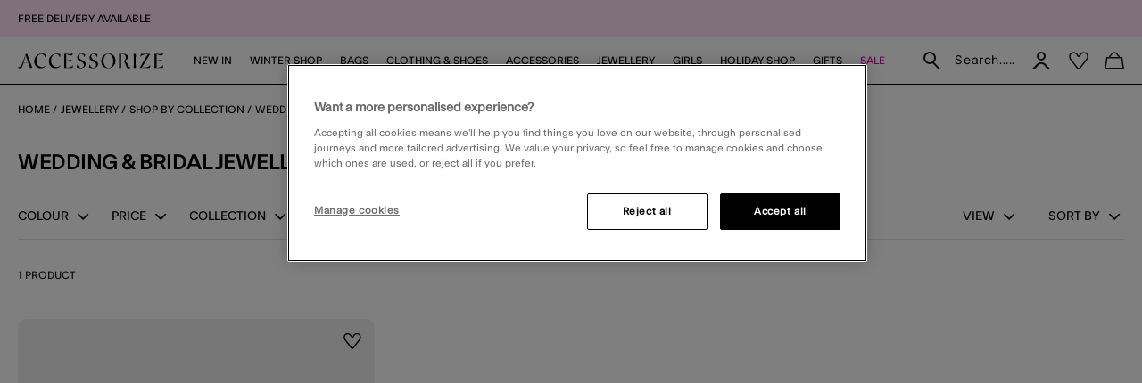

--- FILE ---
content_type: text/html;charset=UTF-8
request_url: https://www.accessorize.com/row/jewellery/shop-by-collection/wedding-bridal-jewellery/
body_size: 39141
content:
<!DOCTYPE html>
<html lang="default" xml:lang="default">
<head>


    
    
    


















<script>
    window.STATIC_URL = "/on/demandware.static/Sites-accessorize-global-Site/-/default/v1768719930136/js/";
</script>






<script defer src="/on/demandware.static/Sites-accessorize-global-Site/-/default/v1768719930136/lib/jquery/jquery-3.5.1.min.js"></script>

    <script defer type="text/javascript" src="/on/demandware.static/Sites-accessorize-global-Site/-/default/v1768719930136/js/main.js"></script>



    <script defer="defer" src="https://webservices.data-8.co.uk/Javascript/Loader.ashx?key=UB89-HB6J-QU6H-X4G9&amp;load=EmailValidation"></script>

    <script defer="defer" src="https://cdn.ometria.com/tags/b418f56c67aab32b.js"></script>

    <script defer="defer" src="/on/demandware.static/Sites-accessorize-global-Site/-/default/v1768719930136/js/ometria.js"></script>

    <script defer="defer" src="/on/demandware.static/Sites-accessorize-global-Site/-/default/v1768719930136/js/countdown.min.js"></script>



    









    <script defer type="text/javascript" src="/on/demandware.static/Sites-accessorize-global-Site/-/default/v1768719930136/js/app.js"></script>


<meta charset=UTF-8>

<meta http-equiv="x-ua-compatible" content="ie=edge">

<meta name="viewport" content="width=device-width, initial-scale=1, maximum-scale=5">
<meta name = "format-detection" content = "telephone=no">


    <title>| Women&#x27;s Jewellery | Accessorize Global</title>

    
        <meta name="description" content="Stack and style irresistible women's jewellery for an on-trend look. Our jewellery collection has it all. Shop now atAccessorize Global"/>
    
    


    
    
        
            <meta property="og:url" content="https://www.accessorize.com/row/jewellery/shop-by-collection/wedding-bridal-jewellery/">
        
    






<link rel="icon" type="image/png" href="/on/demandware.static/Sites-accessorize-global-Site/-/default/dw9ede91dc/images/favicons/favicon-32.png" sizes="32x32"/>
<link rel="icon" type="image/png" href="/on/demandware.static/Sites-accessorize-global-Site/-/default/dwfbf3ee9b/images/favicons/favicon-57.png" sizes="57x57"/>
<link rel="icon" type="image/png" href="/on/demandware.static/Sites-accessorize-global-Site/-/default/dw9f7d7b3e/images/favicons/favicon-76.png" sizes="76x76"/>
<link rel="icon" type="image/png" href="/on/demandware.static/Sites-accessorize-global-Site/-/default/dw7e90a317/images/favicons/favicon-96.png" sizes="96x96"/>
<link rel="icon" type="image/png" href="/on/demandware.static/Sites-accessorize-global-Site/-/default/dw98edaf29/images/favicons/favicon-128.png" sizes="128x128"/>
<link rel="icon" type="image/png" href="/on/demandware.static/Sites-accessorize-global-Site/-/default/dw83e5acee/images/favicons/favicon-228.png" sizes="228x228"/>


<link rel="shortcut icon" sizes="196x196" href="/on/demandware.static/Sites-accessorize-global-Site/-/default/dw1000aa20/images/favicons/favicon-196.png"/>


<link rel="apple-touch-icon" href="/on/demandware.static/Sites-accessorize-global-Site/-/default/dw6fd3bc11/images/favicons/favicon-180.png" sizes="180x180"/>


<meta name="msapplication-TileColor" content="#FFFFFF"/>
<meta name="msapplication-TileImage" content="/on/demandware.static/Sites-accessorize-global-Site/-/default/dwb1385617/images/favicons/favicon-144.png" />


<meta name="msapplication-config" content="/on/demandware.static/Sites-accessorize-global-Site/-/default/v1768719930136/images/favicons/browserconfig.xml"/>




<link rel="preload" href="/on/demandware.static/Sites-accessorize-global-Site/-/default/v1768719930136/fonts/icons/slcicons.woff2?b56764aa206380aa1459182f2cebd678" as="font" type="font/woff2" crossorigin="anonymous">
<link rel="preload" href="/on/demandware.static/Sites-accessorize-global-Site/-/default/dwd30a6e80/fonts/ft-system/regular/FTSystem-BlankRegular.woff" as="font" type="font/woff" crossorigin="anonymous">
<link rel="preload" href="/on/demandware.static/Sites-accessorize-global-Site/-/default/dw9b010fd7/fonts/ft-system/medium/FTSystem-BlankMedium.woff" as="font" type="font/woff" crossorigin="anonymous">
<link rel="preload" href="/on/demandware.static/Sites-accessorize-global-Site/-/default/dw1456bc69/fonts/ft-system/semibold/FTSystem-BlankSemibold.woff" as="font" type="font/woff" crossorigin="anonymous">

<style>
    @font-face {
        font-family: "slcicons";
        src: url("/on/demandware.static/Sites-accessorize-global-Site/-/default/v1768719930136/fonts/icons/slcicons.eot?b56764aa206380aa1459182f2cebd678?#iefix") format("embedded-opentype"),
            url("/on/demandware.static/Sites-accessorize-global-Site/-/default/v1768719930136/fonts/icons/slcicons.woff2?b56764aa206380aa1459182f2cebd678") format("woff2"),
            url("/on/demandware.static/Sites-accessorize-global-Site/-/default/v1768719930136/icons/slcicons.woff?b56764aa206380aa1459182f2cebd678") format("woff"),
            url("/on/demandware.static/Sites-accessorize-global-Site/-/default/v1768719930136/fonts/icons/slcicons.ttf?b56764aa206380aa1459182f2cebd678") format("truetype"),
            url("/on/demandware.static/Sites-accessorize-global-Site/-/default/v1768719930136/fonts/icons/slcicons.svg?b56764aa206380aa1459182f2cebd678#slcicons") format("svg");
        font-display: swap;
    }

    @font-face {
        font-family: "FT System Blank Regular";
        src: url("/on/demandware.static/Sites-accessorize-global-Site/-/default/v1768719930136/fonts/ft-system/FTSystem-BlankRegular.eot");
        src: url("/on/demandware.static/Sites-accessorize-global-Site/-/default/v1768719930136/fonts/ft-system/regular/FTSystem-BlankRegular.eot?#iefix") format("embedded-opentype"),
            url("/on/demandware.static/Sites-accessorize-global-Site/-/default/dwd30a6e80/fonts/ft-system/regular/FTSystem-BlankRegular.woff") format("woff"),
            url("/on/demandware.static/Sites-accessorize-global-Site/-/default/dw09df3047/fonts/ft-system/regular/FTSystem-BlankRegular.woff2") format("woff2"),
            url("/on/demandware.static/Sites-accessorize-global-Site/-/default/dwb4458490/fonts/ft-system/regular/FTSystem-BlankRegular.ttf") format("truetype");
        font-weight: normal;
        font-style: normal;
        font-display: swap;
    }

    @font-face {
        font-family: "FT System Blank Medium";
        src: url("/on/demandware.static/Sites-accessorize-global-Site/-/default/v1768719930136/fonts/ft-system/medium/FTSystem-BlankMedium.eot");
        src: url("/on/demandware.static/Sites-accessorize-global-Site/-/default/v1768719930136/fonts/ft-system/medium/FTSystem-BlankMedium.eot?#iefix") format("embedded-opentype"),
            url("/on/demandware.static/Sites-accessorize-global-Site/-/default/dw9b010fd7/fonts/ft-system/medium/FTSystem-BlankMedium.woff") format("woff"),
            url("/on/demandware.static/Sites-accessorize-global-Site/-/default/dw792e9ff4/fonts/ft-system/medium/FTSystem-BlankMedium.woff2") format("woff2"),
            url("/on/demandware.static/Sites-accessorize-global-Site/-/default/dwfed219c3/fonts/ft-system/medium/FTSystem-BlankMedium.ttf") format("truetype");
        font-weight: normal;
        font-style: normal;
        font-display: swap;
    }

    @font-face {
        font-family: "FT System Blank Semibold";
        src: url("/on/demandware.static/Sites-accessorize-global-Site/-/default/v1768719930136/fonts/ft-system/semibold/FTSystem-BlankSemibold.eot");
        src: url("/on/demandware.static/Sites-accessorize-global-Site/-/default/v1768719930136/fonts/ft-system/semibold/FTSystem-BlankSemibold.eot?#iefix") format("embedded-opentype"),
            url("/on/demandware.static/Sites-accessorize-global-Site/-/default/dw1456bc69/fonts/ft-system/semibold/FTSystem-BlankSemibold.woff") format("woff"),
            url("/on/demandware.static/Sites-accessorize-global-Site/-/default/dw548c1ca5/fonts/ft-system/semibold/FTSystem-BlankSemibold.woff2") format("woff2"),
            url("/on/demandware.static/Sites-accessorize-global-Site/-/default/dwf50ee189/fonts/ft-system/semibold/FTSystem-BlankSemibold.ttf") format("truetype");
        font-weight: normal;
        font-style: normal;
        font-display: swap;
    }

    @font-face {
        font-family: "Ogg Regular";
        src: url("/on/demandware.static/Sites-accessorize-global-Site/-/default/v1768719930136/fonts/Ogg-Regular.eot");
        src: url("/on/demandware.static/Sites-accessorize-global-Site/-/default/v1768719930136/fonts/ogg/regular/Ogg-Regular.eot?#iefix") format("embedded-opentype"),
            url("/on/demandware.static/Sites-accessorize-global-Site/-/default/dw64612ddb/fonts/ogg/regular/Ogg-Regular.woff") format("woff"),
            url("/on/demandware.static/Sites-accessorize-global-Site/-/default/dw4e3d1c96/fonts/ogg/regular/Ogg-Regular.woff2") format("woff2"),
            url("/on/demandware.static/Sites-accessorize-global-Site/-/default/dwb3811932/fonts/ogg/regular/Ogg-Regular.ttf") format("truetype");
        font-weight: normal;
        font-style: normal;
        font-display: swap;
    }

    @font-face {
        font-family: "Ogg Regular Italic";
        src: url("/on/demandware.static/Sites-accessorize-global-Site/-/default/v1768719930136/fonts/Ogg-RegularItalic.eot");
        src: url("/on/demandware.static/Sites-accessorize-global-Site/-/default/v1768719930136/fonts/ogg/italic/Ogg-RegularItalic.eot?#iefix") format("embedded-opentype"),
            url("/on/demandware.static/Sites-accessorize-global-Site/-/default/dwe25df405/fonts/ogg/italic/Ogg-RegularItalic.woff") format("woff"),
            url("/on/demandware.static/Sites-accessorize-global-Site/-/default/dwe8b7616c/fonts/ogg/italic/Ogg-RegularItalic.woff2") format("woff2"),
            url("/on/demandware.static/Sites-accessorize-global-Site/-/default/dw52d4e058/fonts/ogg/italic/Ogg-RegularItalic.ttf") format("truetype");
        font-weight: normal;
        font-style: normal;
        font-display: swap;
    }

    @font-face {
        font-family: "Adobe Handwriting Ernie";
        src: url("/on/demandware.static/Sites-accessorize-global-Site/-/default/dw66f6e395/fonts/adobe-handwriting-ernie/font.eot");
        src: url("/on/demandware.static/Sites-accessorize-global-Site/-/default/v1768719930136/fonts/adobe-handwriting-ernie/font.eot?#iefix") format("embedded-opentype"),
            url("/on/demandware.static/Sites-accessorize-global-Site/-/default/dwcdf94614/fonts/adobe-handwriting-ernie/font.woff") format("woff"),
            url("/on/demandware.static/Sites-accessorize-global-Site/-/default/dweacb6c77/fonts/adobe-handwriting-ernie/font.woff2") format("woff2"),
            url("/on/demandware.static/Sites-accessorize-global-Site/-/default/dwb9e395f9/fonts/adobe-handwriting-ernie/font.ttf") format("truetype");
        font-weight: normal;
        font-style: normal;
        font-display: swap;
    }

</style>



    <link as="style" href="/on/demandware.static/Sites-accessorize-global-Site/-/default/v1768719930136/css/global-styles.css" rel="preload" crossorigin="anonymous" />
    <link rel="stylesheet" href="/on/demandware.static/Sites-accessorize-global-Site/-/default/v1768719930136/css/global-styles.css" crossorigin="anonymous" />



    <link as="style" href="/on/demandware.static/Sites-accessorize-global-Site/-/default/v1768719930136/css/pages/page-category.css" rel="preload" />
    <link rel="stylesheet" href="/on/demandware.static/Sites-accessorize-global-Site/-/default/v1768719930136/css/pages/page-category.css" media="none" onload="if(media!=='all')media='all';" class="js-main-styles"/>



<noscript id="deferred-styles">
    
</noscript>

<noscript>
    
        <link rel="stylesheet" href="/on/demandware.static/Sites-accessorize-global-Site/-/default/v1768719930136/css/pages/page-category.css" />
    
    <link rel="stylesheet" href="/on/demandware.static/Sites-accessorize-global-Site/-/default/v1768719930136/css/noscript-styles.css" />
</noscript>

<script>
    (function () {
        document.documentElement.classList.add('b-js__in');

        var loadDeferredStyles = function() {
            var addStylesNode = document.getElementById('deferred-styles'),
                head = document.getElementsByTagName('head')[0];

            head.insertAdjacentHTML('beforeend', addStylesNode.textContent);
            addStylesNode.parentElement.removeChild(addStylesNode);
        },
        raf = window.requestAnimationFrame || window.mozRequestAnimationFrame || window.webkitRequestAnimationFrame || window.msRequestAnimationFrame;

        if (!raf) {
            window.addEventListener('load', loadDeferredStyles);
            return
        }

        raf(function() {
            window.setTimeout(loadDeferredStyles, 0);
        });
    })();
</script>




    
        <link rel="alternate" hreflang="x-default" href="https://www.accessorize.com/row/jewellery/shop-by-collection/wedding-bridal-jewellery/" />
    
        <link rel="alternate" hreflang="en-ie" href="https://www.accessorize.com/ie/jewellery/shop-by-collection/wedding-bridal-jewellery/" />
    









    <meta name="robots" content="noindex,nofollow"/>



<!-- Marketing Cloud Analytics -->
<script type="text/javascript" src="//100002076.collect.igodigital.com/collect.js" defer></script>
<!-- End Marketing Cloud Analytics -->


<style>
:root{--header-height: 140px;--initial-header-height: 140px;--sticky-header-height: 115px;--rec-bg-color: #ff5948;--complete-bg-color: #c5dfff;--line-clamp: 3}@media(max-width: 1024px){:root{--header-height: 73px;--initial-header-height: 73px;--sticky-header-height: 48px}}@media(max-width: 767px){:root{--header-height: 98px;--initial-header-height: 98px;--sticky-header-height: 58px}}.b-header-layout__content{margin:auto;max-width:1920px;padding:0 15px}.b-header-layout__content-wrapper{-webkit-box-align:center;-ms-flex-align:center;align-items:center}@media(min-width: 768px){.b-header-layout__content{padding:0 34px}}@media(min-width: 1025px){.b-header-layout__content{padding:0 36px}}@media(min-width: 1440px){.b-header-layout__content{padding:0 40px}}.b-header-layout__burger{-webkit-box-align:end;-ms-flex-align:end;align-items:flex-end;display:-webkit-box;display:-ms-flexbox;display:flex}@media(min-width: 1025px){.b-header-layout__burger-wrapper{display:none}}@media(min-width: 1025px){.b-header-layout__mobile{display:none}}.b-header-layout__localization{margin-left:auto}@media(min-width: 320px)and (max-width: 767.98px){.b-header-layout__localization{display:none}}.b-header-layout__search{padding-right:0;padding-left:0}.b-header-layout__utility-wrapper{display:-webkit-box;display:-ms-flexbox;display:flex}@media(min-width: 320px)and (max-width: 767.98px){.b-header-layout__utility{display:none}}@media(min-width: 1025px){.b-header-layout__nav{-ms-flex-item-align:end;align-self:flex-end}}.b-header-layout__nav--separated{padding-right:5px;padding-left:5px}@media(min-width: 768px){.b-header-layout__nav--separated{padding-right:10px;padding-left:10px}}@media(min-width: 1025px){.b-header-layout__nav--separated{-webkit-box-flex:0;-ms-flex:0 0 100%;flex:0 0 100%;max-width:100%;-webkit-box-ordinal-group:2;-ms-flex-order:1;order:1}}.b-header-layout__row{display:-webkit-box;display:-ms-flexbox;display:flex;-ms-flex-wrap:wrap;flex-wrap:wrap;margin-left:-5px;margin-right:-5px}@media(min-width: 768px){.b-header-layout__row{margin-right:-10px;margin-left:-10px}}.b-header-layout__col-auto{-webkit-box-flex:0;-ms-flex:0 0 auto;flex:0 0 auto;max-width:100%;padding-right:5px;padding-left:5px}@media(min-width: 768px){.b-header-layout__col-auto{padding-right:10px;padding-left:10px}}.b-header-layout__slot{-ms-flex-wrap:nowrap;flex-wrap:nowrap;padding:10px 0 10px 5px}@media(min-width: 768px){.b-header-layout__slot{min-height:37px;padding-left:10px}}.b-header-layout__slot-wrapper{-webkit-box-flex:0;-ms-flex:0 0 100%;flex:0 0 100%;max-width:100%}@media(min-width: 768px){.b-header-layout__slot-wrapper{-webkit-box-flex:0;-ms-flex:0 0 75%;flex:0 0 75%;max-width:75%;text-align:left}}@media only screen and (min-width: 768px)and (max-width: 1024px)and (orientation: portrait){.b-header-layout__slot-wrapper{max-width:65%}}.b-header-layout__slot-wrapper .b-content__container{margin:auto 0}@media(max-width: 319.98px){.h-hidden__xs{display:none}}@media(max-width: 319.98px){.h-hidden__xs-down{display:none !important}}.h-hidden__xs-up{display:none !important}@media(max-width: 319.98px){.h-visible__xs{display:block}}@media(max-width: 319.98px){.h-visible__xs-down{display:block !important}}.h-visible__xs-up{display:block !important}@media(min-width: 320px)and (max-width: 767.98px){.h-hidden__sm{display:none}}@media(max-width: 767.98px){.h-hidden__sm-down{display:none !important}}@media(min-width: 320px){.h-hidden__sm-up{display:none !important}}@media(min-width: 320px)and (max-width: 767.98px){.h-visible__sm{display:block}}@media(max-width: 767.98px){.h-visible__sm-down{display:block !important}}@media(min-width: 320px){.h-visible__sm-up{display:block !important}}@media(min-width: 768px)and (max-width: 1024.98px){.h-hidden__md{display:none}}@media(max-width: 1024.98px){.h-hidden__md-down{display:none !important}}@media(min-width: 768px){.h-hidden__md-up{display:none !important}}@media(min-width: 768px)and (max-width: 1024.98px){.h-visible__md{display:block}}@media(max-width: 1024.98px){.h-visible__md-down{display:block !important}}@media(min-width: 768px){.h-visible__md-up{display:block !important}}@media(min-width: 1025px)and (max-width: 1439.98px){.h-hidden__lg{display:none}}@media(max-width: 1439.98px){.h-hidden__lg-down{display:none !important}}@media(min-width: 1025px){.h-hidden__lg-up{display:none !important}}@media(min-width: 1025px)and (max-width: 1439.98px){.h-visible__lg{display:block}}@media(max-width: 1439.98px){.h-visible__lg-down{display:block !important}}@media(min-width: 1025px){.h-visible__lg-up{display:block !important}}@media(min-width: 1440px)and (max-width: 1919.98px){.h-hidden__xl{display:none}}@media(max-width: 1919.98px){.h-hidden__xl-down{display:none !important}}@media(min-width: 1440px){.h-hidden__xl-up{display:none !important}}@media(min-width: 1440px)and (max-width: 1919.98px){.h-visible__xl{display:block}}@media(max-width: 1919.98px){.h-visible__xl-down{display:block !important}}@media(min-width: 1440px){.h-visible__xl-up{display:block !important}}@media(min-width: 1920px){.h-hidden__xxl{display:none}}.h-hidden__xxl-down{display:none !important}@media(min-width: 1920px){.h-hidden__xxl-up{display:none !important}}@media(min-width: 1920px){.h-visible__xxl{display:block}}.h-visible__xxl-down{display:block !important}@media(min-width: 1920px){.h-visible__xxl-up{display:block !important}}.h-locked:not(.h-hide-content){position:fixed;top:0;right:0;left:0;height:100vh;width:100vw}.h-hidden,.hidden{display:none !important}.h-visible{display:block !important}.h-disabled{pointer-events:none}.responsive-utilities .is-visible{color:#468847;background-color:#dff0d8}.responsive-utilities .is-hidden{color:#ccc;background-color:#f9f9f9}.b-localization{font-size:12px}.b-nav .b-localization{margin-top:20px}.b-localization__wrap{-webkit-box-align:center;-ms-flex-align:center;align-items:center;display:-webkit-box;display:-ms-flexbox;display:flex}.b-localization__title{display:block;font-family:"FT System Blank Medium";margin-bottom:15px}.b-header__top .b-localization__title,.b-nav .b-localization__title{display:none}.b-localization__code{font-family:"FT System Blank Medium"}.b-localization__symbol{font-family:"FT System Blank Regular"}.b-localization__change{background:none;border:0;border-bottom:1px solid rgba(0,0,0,0);-webkit-box-shadow:none;box-shadow:none;color:#1b1710;cursor:pointer;display:inline;font-family:"FT System Blank Regular";text-decoration:none;border-color:#1b1710;line-height:normal;margin-left:10px;text-transform:none}@media(hover: hover){.b-localization__change:hover{border-color:#adadad}}@media(hover: none){.b-localization__change:active{border-color:#adadad}}.b-localization__change.h-disabled{color:#adadad;cursor:default;border-color:#adadad}.b-header__top .b-localization__change{background:none;border:0;border-bottom:1px solid rgba(0,0,0,0);-webkit-box-shadow:none;box-shadow:none;color:#fff;cursor:pointer;display:inline;font-family:"FT System Blank Regular";text-decoration:none;border-color:#fff}@media(hover: hover){.b-header__top .b-localization__change:hover{border-color:#adadad}}@media(hover: none){.b-header__top .b-localization__change:active{border-color:#adadad}}.b-header__top .b-localization__change.h-disabled{color:#adadad;cursor:default;border-color:#adadad}.globale_popup_wrapper .CustomSwitcherPopup{border:0}.globale_popup_wrapper .CustomSwitcherPopup .glPopupContent{padding:40px 30px}.globale_popup_wrapper .CustomSwitcherPopup .gleContent{margin-bottom:20px;padding:0}.globale_popup_wrapper .CustomSwitcherPopup #gle_selectedCountry{background-color:#fff}.globale_popup_wrapper .glDefaultPopupContainer{background-color:#fff;font-family:"FT System Blank Regular";position:relative}.globale_popup_wrapper .gle_mobile .CustomWelcomePopup{margin:0 auto}.globale_popup_wrapper .gle_mobile .glPopupContent{background:none}.globale_popup_wrapper .glMainContent{margin:0 auto}.globale_popup_wrapper .dropDownRow .caption{display:none}.globale_popup_wrapper .switchertitle.glTitle{color:inherit;font-style:normal;font-weight:normal;font-size:20px;font-family:"FT System Blank Medium";line-height:24px;letter-spacing:.84px;margin-bottom:10px}@media(min-width: 768px)and (max-width: 1024.98px){.globale_popup_wrapper .switchertitle.glTitle{font-size:18px;line-height:22px}}.b-localization__wrap{margin-right:-10px}.b-footer .b-localization__wrap{margin-left:-5px}.b-localization__title{font-size:13px}.b-footer .b-localization__title{font-size:12px;margin-bottom:2px}.b-footer .b-localization{overflow:hidden}@media(min-width: 320px)and (max-width: 767.98px){.b-footer .b-localization{margin-bottom:40px}}.b-nav .b-localization{margin-top:65px}.b-nav .b-localization__wrap{padding:0 15px 17px;margin-right:0;line-height:140%}.b-nav .b-localization__code{font-size:12px;letter-spacing:normal;margin-left:0}.b-nav .b-localization__change{border:none;margin-left:5px}.b-nav .b-localization__change::before{content:attr(aria-label);font-family:"FT System Blank Regular";position:relative;line-height:140%;text-decoration:underline;-webkit-transform:none;transform:none}.b-header__top .b-localization__change{border:none;color:#fff;display:inline-block;height:11px;font-size:11px;scale:.5;margin-bottom:3px;width:12px;text-decoration:none}.b-header__top .b-localization__change::before{color:inherit;display:contents;line-height:14px}.b-footer .b-localization__change::before{display:none}.b-footer .b-localization__change:hover{border-color:#e100a3}.b-localization__change-txt{display:none}.b-footer .b-localization__change-txt{display:inline-block;color:#000}.b-localization__code{font-family:"FT System Blank Regular";font-size:11px;margin-left:5px;letter-spacing:.5px}.b-footer .b-localization__code{font-size:12px}.b-header{position:sticky;left:0;top:0;background:#fff;-webkit-transition:top .25s ease-in-out;transition:top .25s ease-in-out;-webkit-transition-duration:.25s;transition-duration:.25s;width:100%;z-index:40}.b-header.h-sticky,.minicart-is-active .b-header{position:fixed}@media(max-width: 1024.98px){.b-header.h-invisible-header{overflow:hidden;pointer-events:none;-webkit-transform:translateY(-100%);transform:translateY(-100%)}.h-locked .b-header.h-invisible-header{-webkit-transform:none;transform:none}}.b-header_transparent{margin-bottom:calc(var(--sticky-header-height)*-1)}@media(min-width: 768px){.b-header--menu-active{z-index:41}}.b-header__top{color:#000;font-style:normal;font-weight:normal;font-size:8px;font-family:"FT System Blank Regular";line-height:11px;letter-spacing:normal;background:#ffecf5}@media(min-width: 768px){.b-header__top{font-size:9px;line-height:10px}}.b-header__top a{color:inherit}.b-header__store{display:none}@media(min-width: 1025px){.b-header__store{display:-webkit-box;display:-ms-flexbox;display:flex;gap:10px;-webkit-box-align:center;-ms-flex-align:center;align-items:center;margin-left:auto;padding:7px 0 7px 20px;width:-webkit-fit-content;width:-moz-fit-content;width:fit-content;-ms-flex-negative:0;flex-shrink:0;line-height:11px;position:relative}.b-header__store-inner::before{position:absolute;top:0;left:0;content:"";width:2px;height:100%;background:#fff}}.b-header .b-store-selector{text-transform:uppercase;display:-webkit-box;display:-ms-flexbox;display:flex;-webkit-box-align:center;-ms-flex-align:center;align-items:center;-webkit-column-gap:4px;-moz-column-gap:4px;column-gap:4px}.b-header .b-store-selector__icon{width:22px;height:22px;border-radius:50%;background-color:rgba(0,0,0,0);display:-webkit-box;display:-ms-flexbox;display:flex;-webkit-box-pack:center;-ms-flex-pack:center;justify-content:center;-webkit-box-align:center;-ms-flex-align:center;align-items:center;font-size:12px;color:#000;-ms-flex-negative:0;flex-shrink:0;-ms-flex-item-align:start;align-self:flex-start;background-color:#be00ff;font-size:14px}.b-header .b-store-selector__icon::before{color:#000;position:static;-webkit-transform:none;transform:none}.b-header .b-store-selector__icon::before{height:13px}.b-header .b-store-selector__store{line-height:8px}.b-header__store--mobile{padding:5px 20px;border-bottom:1px solid #000;overflow-x:auto}@media(min-width: 1025px){.b-header__store--mobile{display:none}}.b-header__store--mobile-inner{display:-webkit-box;display:-ms-flexbox;display:flex;width:-webkit-max-content;width:-moz-max-content;width:max-content;text-wrap:nowrap}.b-header__store--mobile .b-store-selector{color:#000;font-style:normal;font-weight:normal;font-size:9px;font-family:"FT System Blank Regular";line-height:11px;letter-spacing:normal;-webkit-column-gap:9px;-moz-column-gap:9px;column-gap:9px}.b-header__store--mobile .b-store-selector .m-highlighted{color:#be00ff}.b-header__store--mobile .b-store-selector .m-highlighted.b-link__underlined{border-color:#be00ff}.b-header__logo{height:17px}@media(max-width: 1024.98px){.b-header__logo{max-width:48%;margin-right:auto}}.b-header__logo-white{display:none}.b-header__main{position:relative;padding:7px 0;background-color:#fff;border-bottom:1px solid #000}@media(min-width: 768px){.b-header__main{padding:3px 0}}@media(min-width: 1025px){.b-header__main{padding:0}}.h-locked .b-header__main,.b-homepage__wrapper.h-locked .b-header__main,.b-header--menu-active.b-header_transparent .b-header__main{background:#fff}.h-white-text .b-header__main{border-color:#fff}.h-sticky .b-header__main{border-color:#000}.b-header__skip{position:absolute;top:0;left:0;opacity:0}.b-header__inner{padding:5px 0}.b-header__burger__wrapper{-webkit-box-ordinal-group:0;-ms-flex-order:-1;order:-1}@media(max-width: 1024.98px){.b-header__burger__wrapper{margin-right:10px}}.b-header__main__menu{display:none}.b-header-layout__content{padding:0 20px}.b-header-layout__slot{padding:0 5px}@media(min-width: 768px){.b-header-layout__slot{padding:0 10px}}.b-header-layout__slot-wrapper{padding:7px 0}@media(min-width: 768px){.b-header-layout__slot-wrapper{padding:13px 0;-webkit-box-flex:unset;-ms-flex:unset;flex:unset;max-width:unset;width:0;-webkit-box-flex:1;-ms-flex-positive:1;flex-grow:1}}.b-header__banner{background-color:#5c92e4;color:#000;font-size:15px;text-align:center}.b-homepage__wrapper .b-header_transparent.b-header.h-sticky{background-color:#fff}@media(max-width: 1024.98px){.b-header__burger{-webkit-box-align:center;-ms-flex-align:center;align-items:center;font-size:16px;height:16px;position:relative;width:18px}.b-header__burger .icon-close{display:none}.h-active .b-header__burger{font-size:15px}.h-active .b-header__burger .icon-close{display:inline}.h-active .b-header__burger .icon-hamburger{display:none}}.b-nav{background-color:#fff}@media(min-width: 1025px){.b-nav{-webkit-box-flex:1;-ms-flex-positive:1;flex-grow:1}}@media(min-width: 1025px){.b-header_transparent .b-nav{background-color:rgba(0,0,0,0)}}@media(min-width: 1025px){.b-nav--separated .b-nav__link{padding:10px 0 20px}}.b-nav--separated .b-nav__item:first-of-type{padding-left:0}.b-nav--separated .b-utility__item{padding:14px 10px 5px}@media(min-width: 1025px){.b-nav{position:static}}@media(max-width: 1024.98px){.b-nav{position:fixed;top:0;bottom:0;left:-100%;-webkit-transition:left .25s ease-in-out;transition:left .25s ease-in-out;scrollbar-width:thin;scrollbar-color:#a5a5a5 #fff;background:#fff;max-width:calc(100% - 40px);overflow-y:auto;text-align:left;visibility:visible;width:100vw;z-index:40;background-color:#fff;overflow:visible;padding:0}.b-nav::-webkit-scrollbar{height:4px;width:2px}.b-nav::-webkit-scrollbar-track{background:#fff;border-radius:0}.b-nav::-webkit-scrollbar-thumb{background:#a5a5a5;border-radius:0}.b-nav::-webkit-scrollbar-thumb:window-inactive{background:#a5a5a5}}@media(max-width: 1024.98px)and (min-width: 768px){.b-nav{max-width:375px}}@media(max-width: 1024.98px)and (min-width: 320px){.b-nav{padding:20px 15px}}@media(max-width: 1024.98px)and (min-width: 768px){.b-nav{padding:20px 34px}}@media(max-width: 1024.98px)and (min-width: 1025px){.b-nav{padding:20px 36px}}@media(max-width: 1024.98px)and (min-width: 1440px){.b-nav{padding:20px 40px}}@media(max-width: 1024.98px){.h-active .b-nav{left:0}}@media(max-width: 1024.98px){.b-nav.b-header-layout__col-auto{padding:0}}.b-nav__link{color:inherit;font-style:normal;font-weight:normal;font-size:14px;font-family:"FT System Blank Medium";line-height:1;letter-spacing:normal}@media(min-width: 1025px){.b-nav__link{display:block;padding:20px 0;text-align:center;text-decoration:none;text-transform:uppercase;z-index:11}}@media(max-width: 1024.98px){.b-nav__link{font-family:"FT System Blank Semibold"}}@media(min-width: 1025px){.b-nav__container{-webkit-box-pack:center;-ms-flex-pack:center;justify-content:center;display:-webkit-box;display:-ms-flexbox;display:flex;margin-bottom:0}}@media(min-width: 1025px){.b-nav__item{list-style-type:none;padding:0 10px}.b-nav__item:first-child{margin-left:0}.b-nav__item--image_wrapper{display:none}}.b-customTopSlot-wrapper.h-sticky{padding-top:calc(var(--initial-header-height) - var(--sticky-header-height))}.b-utility{position:static}.b-utility__quantity{display:none}.b-utility__quantity.h-active,.h-active>.b-utility__quantity{display:inline}.b-utility .b-utility__quantity-count{color:#fff;font-style:normal;font-weight:normal;font-size:7px;font-family:"FT System Blank Regular";line-height:16px;letter-spacing:.3px;position:absolute;top:19px;right:5px;background-color:#000;border-radius:50%;height:14px;margin:auto;width:14px}@media(max-width: 1024.98px){.b-utility .b-utility__quantity-count{line-height:14px;right:0}}.b-card .b-utility__quantity-count{color:#8c8b8b;font-family:"FT System Blank Semibold";letter-spacing:normal}@media(min-width: 768px){.b-utility__quantity-text{display:none}}.b-utility__search{background:none;border:none}@media(max-width: 1439.98px){.b-utility__search{margin-left:0 !important}}@media(min-width: 768px){.b-utility__search{min-height:49px;padding-right:0}}@media(max-width: 1024.98px){.b-utility__search{min-height:48px;padding-right:0}}@media(max-width: 767.98px){.b-utility__search{height:auto}}.b-utility__search.b-utility__item{-webkit-box-align:center;-ms-flex-align:center;align-items:center;display:-webkit-box;display:-ms-flexbox;display:flex}@media(max-width: 767.98px){.b-utility__search.b-utility__item{height:auto}}.b-utility__icon{display:block;font-size:20px;height:20px;margin:auto;width:20px}.b-utility__text{display:none}.b-utility__item{position:relative;color:inherit;font-style:normal;font-weight:normal;font-size:11px;font-family:"FT System Blank Regular";line-height:1;letter-spacing:normal;display:block;padding:14px 10px;text-decoration:none;text-align:center;z-index:1}.b-utility__item::before,.b-utility__item::after{position:absolute;top:auto;bottom:0;left:50%;background:#1b1710;content:"";height:1px;-webkit-transform:none;transform:none;width:0}.b-utility__item::after{left:auto;right:50%}@media(hover: hover){.b-utility__item:hover::before,.b-utility__item:hover::after{width:20px}}@media(hover: none){.b-utility__item:active::before,.b-utility__item:active::after{width:20px}}.b-utility__item--active::before,.b-utility__item--active::after,.b-utility__item.h-active::before,.b-utility__item.h-active::after,.h-active>.b-utility__item::before,.h-active>.b-utility__item::after{width:20px}.b-utility__item::before,.b-utility__item::after{display:none}.b-utility__item--search{-webkit-box-align:center;-ms-flex-align:center;align-items:center;display:-webkit-box;display:-ms-flexbox;display:flex}.b-utility__line{color:#000;font-style:normal;font-weight:normal;font-size:14px;font-family:"FT System Blank Regular";line-height:20px;letter-spacing:.6px;margin-left:15px;text-align:left}.h-white-text .b-utility__line{color:#fff}.h-sticky .b-utility__line,.b-header--menu-active.b-header_transparent .b-utility__line{color:#000}@media(min-width: 320px)and (max-width: 767.98px){.b-utility__line{display:none}}@media(max-width: 767.98px){.b-utility__element--user{display:none}}.b-search__banner{min-height:15px}.b-search__description-content{display:-webkit-box;overflow:hidden;text-overflow:ellipsis;position:relative;-webkit-box-orient:vertical;-webkit-line-clamp:var(--line-clamp);display:-webkit-box;overflow:hidden}.b-search__description-content p{all:unset;display:contents}.b-search__description-content.h-long-text{display:block;overflow:visible}.h-read__content .b-search__description-content.h-long-text{display:-webkit-box;overflow:hidden}.b-search__description-content.h-read-hidden{position:absolute;display:block}.b-giftnotesform__wrapper{letter-spacing:normal;margin-top:50px}@media(max-width: 1024.98px){.b-giftnotesform__wrapper{margin:30px 0 20px}}.minicart-is-active{padding-top:var(--main-header-height)}.b-container{position:relative}.b-container::before{position:fixed;top:0;right:0;left:0;background:#fff;content:"";height:100%;width:100%;z-index:40}.b-container::after{position:fixed;top:50%;left:50%;-webkit-animation:spinner 1s infinite linear;animation:spinner 1s infinite linear;border:2px rgba(0,0,0,.5) solid;border-left:2px #1b1710 solid;border-radius:50%;border-top:2px #1b1710 solid;content:"";height:46px;margin:-23px 0 0 -23px;width:46px;z-index:41}@-webkit-keyframes spinner{from{-webkit-transform:rotate(0deg);transform:rotate(0deg)}to{-webkit-transform:rotate(359deg);transform:rotate(359deg)}}@keyframes spinner{from{-webkit-transform:rotate(0deg);transform:rotate(0deg)}to{-webkit-transform:rotate(359deg);transform:rotate(359deg)}}*{margin:0;padding:0;-webkit-box-sizing:border-box;box-sizing:border-box}img{border:0;height:auto;max-width:100%;display:block;margin:0 auto}.b-wrapper{display:-webkit-box;display:-ms-flexbox;display:flex;-webkit-box-orient:vertical;-webkit-box-direction:normal;-ms-flex-direction:column;flex-direction:column;margin:auto;min-height:100%;min-width:320px}.b-panel{position:fixed;top:0;right:-100%;bottom:0;-webkit-transition:right .25s ease-in-out;transition:right .25s ease-in-out;scrollbar-width:thin;scrollbar-color:#a5a5a5 #fff;background:#fff;max-width:calc(100% - 40px);overflow-y:auto;text-align:left;visibility:visible;width:100vw;z-index:40;background-color:#fff}.b-panel::-webkit-scrollbar{height:4px;width:2px}.b-panel::-webkit-scrollbar-track{background:#fff;border-radius:0}.b-panel::-webkit-scrollbar-thumb{background:#a5a5a5;border-radius:0}.b-panel::-webkit-scrollbar-thumb:window-inactive{background:#a5a5a5}@media(min-width: 768px){.b-panel{max-width:375px}}@media(min-width: 320px){.b-panel{padding:20px 15px}}@media(min-width: 768px){.b-panel{padding:20px 34px}}@media(min-width: 1025px){.b-panel{padding:20px 36px}}@media(min-width: 1440px){.b-panel{padding:20px 40px}}.h-active .b-panel{right:0}.b-panel[aria-hidden=true] a[href],.b-panel[aria-hidden=true] button:not([disabled]),.b-panel[aria-hidden=true] [tabindex]:not([disabled]){visibility:hidden}@media(min-width: 768px){.b-panel{padding:40px;max-width:405px}}.b-panel--left{position:fixed;top:0;bottom:0;left:-100%;-webkit-transition:left .25s ease-in-out;transition:left .25s ease-in-out;scrollbar-width:thin;scrollbar-color:#a5a5a5 #fff;background:#fff;max-width:calc(100% - 40px);overflow-y:auto;text-align:left;visibility:visible;width:100vw;z-index:40;background-color:#fff}.b-panel--left::-webkit-scrollbar{height:4px;width:2px}.b-panel--left::-webkit-scrollbar-track{background:#fff;border-radius:0}.b-panel--left::-webkit-scrollbar-thumb{background:#a5a5a5;border-radius:0}.b-panel--left::-webkit-scrollbar-thumb:window-inactive{background:#a5a5a5}@media(min-width: 768px){.b-panel--left{max-width:375px}}@media(min-width: 320px){.b-panel--left{padding:20px 15px}}@media(min-width: 768px){.b-panel--left{padding:20px 34px}}@media(min-width: 1025px){.b-panel--left{padding:20px 36px}}@media(min-width: 1440px){.b-panel--left{padding:20px 40px}}.h-active .b-panel--left{left:0}.b-panel--large{position:fixed;top:0;right:-100%;bottom:0;-webkit-transition:right .25s ease-in-out;transition:right .25s ease-in-out;scrollbar-width:thin;scrollbar-color:#a5a5a5 #fff;background:#fff;max-width:100%;overflow-y:auto;text-align:left;visibility:visible;width:100vw;z-index:40}.b-panel--large::-webkit-scrollbar{height:4px;width:2px}.b-panel--large::-webkit-scrollbar-track{background:#fff;border-radius:0}.b-panel--large::-webkit-scrollbar-thumb{background:#a5a5a5;border-radius:0}.b-panel--large::-webkit-scrollbar-thumb:window-inactive{background:#a5a5a5}@media(min-width: 768px){.b-panel--large{max-width:375px}}@media(min-width: 320px){.b-panel--large{padding:20px 15px}}@media(min-width: 768px){.b-panel--large{padding:20px 34px}}@media(min-width: 1025px){.b-panel--large{padding:20px 36px}}@media(min-width: 1440px){.b-panel--large{padding:20px 40px}}.h-active .b-panel--large{right:0}.b-panel__minicart{--minicart-top-position: var(--main-header-height);--space-to-minicart-buttons: calc(var(--minicart-top-position) + 55px);--minicart-buttons-block-end: calc(var(--space-to-minicart-buttons) + var(--minicart-buttons-height, 40px));overflow-y:hidden;max-width:415px;padding:20px 40px}.b-panel__minicart.is-under-header{--minicart-top-position: var(--header-height)}.b-panel__minicart .b-minitile__list{scrollbar-width:thin;scrollbar-color:#000 #fff;max-height:calc(100vh - var(--minicart-buttons-block-end) - 19px)}.b-panel__minicart .b-minitile__list::-webkit-scrollbar{height:4px;width:2px}.b-panel__minicart .b-minitile__list::-webkit-scrollbar-track{background:#fff;border-radius:0}.b-panel__minicart .b-minitile__list::-webkit-scrollbar-thumb{background:#000;border-radius:0}.b-panel__minicart .b-minitile__list::-webkit-scrollbar-thumb:window-inactive{background:#000}@media(max-width: 1024.98px){.b-panel__minicart .b-minitile__list{max-height:calc(100vh - var(--minicart-buttons-block-end) - 35px - 19px);max-height:calc(100dvh - var(--minicart-buttons-block-end) - 19px)}}@media(min-width: 320px)and (max-width: 767.98px){.b-panel--mobile{position:fixed;top:0;right:-100%;bottom:0;-webkit-transition:right .25s ease-in-out;transition:right .25s ease-in-out;scrollbar-width:thin;scrollbar-color:#a5a5a5 #fff;background:#fff;max-width:calc(100% - 40px);overflow-y:auto;text-align:left;visibility:visible;width:100vw;z-index:40;background-color:#fff}.b-panel--mobile::-webkit-scrollbar{height:4px;width:2px}.b-panel--mobile::-webkit-scrollbar-track{background:#fff;border-radius:0}.b-panel--mobile::-webkit-scrollbar-thumb{background:#a5a5a5;border-radius:0}.b-panel--mobile::-webkit-scrollbar-thumb:window-inactive{background:#a5a5a5}}@media(min-width: 320px)and (max-width: 767.98px)and (min-width: 768px){.b-panel--mobile{max-width:375px}}@media(min-width: 320px)and (max-width: 767.98px)and (min-width: 320px){.b-panel--mobile{padding:20px 15px}}@media(min-width: 320px)and (max-width: 767.98px)and (min-width: 768px){.b-panel--mobile{padding:20px 34px}}@media(min-width: 320px)and (max-width: 767.98px)and (min-width: 1025px){.b-panel--mobile{padding:20px 36px}}@media(min-width: 320px)and (max-width: 767.98px)and (min-width: 1440px){.b-panel--mobile{padding:20px 40px}}@media(min-width: 320px)and (max-width: 767.98px){.h-active .b-panel--mobile{right:0}}@media(min-width: 320px)and (max-width: 767.98px){.b-panel--mobile~.b-overlay{z-index:1}}.b-header-layout__slot-wrapper .swiper-wrapper{display:-webkit-box}.b-header_transparent:not(.h-sticky).b-header--menu-active .b-header__main,.b-header_transparent .b-header__main.b-header--menu-active .b-header__main{background:#fff}.h-locked .b-header_transparent:not(.h-sticky),.h-locked .b-header_transparent .b-header__main{background:#fff}.h-locked .b-header_transparent__main{background:#fff}

</style>

<script type="text/javascript">//<!--
/* <![CDATA[ (head-active_data.js) */
var dw = (window.dw || {});
dw.ac = {
    _analytics: null,
    _events: [],
    _category: "",
    _searchData: "",
    _anact: "",
    _anact_nohit_tag: "",
    _analytics_enabled: "true",
    _timeZone: "Europe/London",
    _capture: function(configs) {
        if (Object.prototype.toString.call(configs) === "[object Array]") {
            configs.forEach(captureObject);
            return;
        }
        dw.ac._events.push(configs);
    },
	capture: function() { 
		dw.ac._capture(arguments);
		// send to CQ as well:
		if (window.CQuotient) {
			window.CQuotient.trackEventsFromAC(arguments);
		}
	},
    EV_PRD_SEARCHHIT: "searchhit",
    EV_PRD_DETAIL: "detail",
    EV_PRD_RECOMMENDATION: "recommendation",
    EV_PRD_SETPRODUCT: "setproduct",
    applyContext: function(context) {
        if (typeof context === "object" && context.hasOwnProperty("category")) {
        	dw.ac._category = context.category;
        }
        if (typeof context === "object" && context.hasOwnProperty("searchData")) {
        	dw.ac._searchData = context.searchData;
        }
    },
    setDWAnalytics: function(analytics) {
        dw.ac._analytics = analytics;
    },
    eventsIsEmpty: function() {
        return 0 == dw.ac._events.length;
    }
};
/* ]]> */
// -->
</script>
<script type="text/javascript">//<!--
/* <![CDATA[ (head-cquotient.js) */
var CQuotient = window.CQuotient = {};
CQuotient.clientId = 'bdlv-accessorize-global';
CQuotient.realm = 'BDLV';
CQuotient.siteId = 'accessorize-global';
CQuotient.instanceType = 'prd';
CQuotient.locale = 'default';
CQuotient.fbPixelId = '__UNKNOWN__';
CQuotient.activities = [];
CQuotient.cqcid='';
CQuotient.cquid='';
CQuotient.cqeid='';
CQuotient.cqlid='';
CQuotient.apiHost='api.cquotient.com';
/* Turn this on to test against Staging Einstein */
/* CQuotient.useTest= true; */
CQuotient.useTest = ('true' === 'false');
CQuotient.initFromCookies = function () {
	var ca = document.cookie.split(';');
	for(var i=0;i < ca.length;i++) {
	  var c = ca[i];
	  while (c.charAt(0)==' ') c = c.substring(1,c.length);
	  if (c.indexOf('cqcid=') == 0) {
		CQuotient.cqcid=c.substring('cqcid='.length,c.length);
	  } else if (c.indexOf('cquid=') == 0) {
		  var value = c.substring('cquid='.length,c.length);
		  if (value) {
		  	var split_value = value.split("|", 3);
		  	if (split_value.length > 0) {
			  CQuotient.cquid=split_value[0];
		  	}
		  	if (split_value.length > 1) {
			  CQuotient.cqeid=split_value[1];
		  	}
		  	if (split_value.length > 2) {
			  CQuotient.cqlid=split_value[2];
		  	}
		  }
	  }
	}
}
CQuotient.getCQCookieId = function () {
	if(window.CQuotient.cqcid == '')
		window.CQuotient.initFromCookies();
	return window.CQuotient.cqcid;
};
CQuotient.getCQUserId = function () {
	if(window.CQuotient.cquid == '')
		window.CQuotient.initFromCookies();
	return window.CQuotient.cquid;
};
CQuotient.getCQHashedEmail = function () {
	if(window.CQuotient.cqeid == '')
		window.CQuotient.initFromCookies();
	return window.CQuotient.cqeid;
};
CQuotient.getCQHashedLogin = function () {
	if(window.CQuotient.cqlid == '')
		window.CQuotient.initFromCookies();
	return window.CQuotient.cqlid;
};
CQuotient.trackEventsFromAC = function (/* Object or Array */ events) {
try {
	if (Object.prototype.toString.call(events) === "[object Array]") {
		events.forEach(_trackASingleCQEvent);
	} else {
		CQuotient._trackASingleCQEvent(events);
	}
} catch(err) {}
};
CQuotient._trackASingleCQEvent = function ( /* Object */ event) {
	if (event && event.id) {
		if (event.type === dw.ac.EV_PRD_DETAIL) {
			CQuotient.trackViewProduct( {id:'', alt_id: event.id, type: 'raw_sku'} );
		} // not handling the other dw.ac.* events currently
	}
};
CQuotient.trackViewProduct = function(/* Object */ cqParamData){
	var cq_params = {};
	cq_params.cookieId = CQuotient.getCQCookieId();
	cq_params.userId = CQuotient.getCQUserId();
	cq_params.emailId = CQuotient.getCQHashedEmail();
	cq_params.loginId = CQuotient.getCQHashedLogin();
	cq_params.product = cqParamData.product;
	cq_params.realm = cqParamData.realm;
	cq_params.siteId = cqParamData.siteId;
	cq_params.instanceType = cqParamData.instanceType;
	cq_params.locale = CQuotient.locale;
	
	if(CQuotient.sendActivity) {
		CQuotient.sendActivity(CQuotient.clientId, 'viewProduct', cq_params);
	} else {
		CQuotient.activities.push({activityType: 'viewProduct', parameters: cq_params});
	}
};
/* ]]> */
// -->
</script>






   <script type="application/ld+json" data-component="global/Schema">
        {"@context":"https://schema.org","@type":"BreadcrumbList","itemListElement":[{"@type":"ListItem","position":1,"name":"Home","item":"https://www.accessorize.com/row"},{"@type":"ListItem","position":2,"name":"Jewellery","item":"https://www.accessorize.com/row/jewellery/"},{"@type":"ListItem","position":3,"name":"Shop By Collection","item":"https://www.accessorize.com/row/jewellery/shop-by-collection/"},{"@type":"ListItem","position":4,"name":"Wedding & Bridal jewellery","item":"https://www.accessorize.com/row/jewellery/shop-by-collection/wedding-bridal-jewellery/"}]}
    </script>



    <script type="application/ld+json" data-component="global/Schema">
        {"@context":"https://schema.org","@type":"WebSite","url":"www.accessorize.com","potentialAction":{"@type":"SearchAction","target":"https://www.accessorize.com/row/search?q={search_term_string}","query":"required","query-input":"required name=search_term_string"}}
    </script>

























    


    

<link rel="dns-prefetch" href="//cdn-eu.dynamicyield.com"/>
<link rel="dns-prefetch" href="//st-eu.dynamicyield.com"/>
<link rel="dns-prefetch" href="//rcom-eu.dynamicyield.com"/>
<link rel="preconnect" href="//cdn-eu.dynamicyield.com">
<link rel="preconnect" href="//st-eu.dynamicyield.com">
<link rel="preconnect" href="//rcom-eu.dynamicyield.com">
<script>
// <![CDATA[
window.DY = window.DY || {};
DY.recommendationContext = {
type: "CATEGORY",
lng: "default"
};
if(DY.recommendationContext.type != "OTHER" && DY.recommendationContext.type != "HOMEPAGE") {
var data = 'Jewellery,Shop By Collection,Wedding & Bridal jewellery';
DY.recommendationContext.data = data.split(',');
}
// Dynamic Yield - Cookie consent policy implementation
// See cookieConsentPolicy.isml for more information
if ('localStorage' in window && localStorage !== null) {
DY.userActiveConsent = { accepted: localStorage.getItem('isAcceptedConsentModeDY') === 'true' };
}
// ]]>
</script>
<script  src="//cdn-eu.dynamicyield.com/api/9878183/api_dynamic.js" id="DY_api_dynamic"></script>
<script  src="//cdn-eu.dynamicyield.com/api/9878183/api_static.js" id="DY_api_static"></script>


    












</head>
<body data-component="global/Body"
class="h-body-loading "
>

<a
    href="#maincontent"
    class="b-header__skip js-skip_to_content"
    aria-label="Skip to main content"
>
        Skip to main content
</a>


    
    <span class="om_sitedata" data-storeid="accessorize-global_default" data-currencycode="GBP" data-basketdataurl="/on/demandware.store/Sites-accessorize-global-Site/default/Ometria-Basket"></span>
    
    
        
        
            <span class="om_page" data-pagetype="category" data-department="Wedding &amp; Bridal jewellery" data-category="Wedding &amp; Bridal jewellery"></span>
        
    



<!-- Google Tag Manager (noscript) -->
<noscript><iframe src="https://www.googletagmanager.com/ns.html?id=GTM-PH79M4"
height="0" width="0" style="display:none;visibility:hidden"></iframe></noscript>
<!-- End Google Tag Manager (noscript) -->




<script>
    // Checks whether all required functionalities is loaded
    function isEnvironmentReady() {
        return 'localStorage' in window && localStorage !== null &&
            'OnetrustActiveGroups' in window && OnetrustActiveGroups !== null &&
            'DYO' in window && DYO !== null &&
            'DY' in window && DY !== null;
    }

    // Checks whether oneTrustGroupCodeDY pref. exists in current OnetrustActiveGroups
    function isMatchedGroup() {
        return OnetrustActiveGroups.split(',').filter(el => el.length).includes('C0002');
    }

    // Process with updates active consent and sets item to local storage
    function processDYConsentMode() {
        try {
            const isAcceptedConsentModeDY = isMatchedGroup();

            // Updates DY cookie consent and sets item to local storage
            localStorage.setItem('isAcceptedConsentModeDY', isAcceptedConsentModeDY);
            DYO.ActiveConsent.updateConsentAcceptedStatus(isAcceptedConsentModeDY);
            DY.userActiveConsent = { accepted: isAcceptedConsentModeDY };
        } catch (e) {
            console.error('DY consent mode: ', e.message);
        }
    }

    window.addEventListener('oneTrust_loaded', function() {
        if (isEnvironmentReady()) {
            const storageItem = localStorage.getItem('isAcceptedConsentModeDY');

            // In case if we don't have an item in local storage
            if (storageItem === null) {
                processDYConsentMode();
            }

            if (typeof window.OptanonWrapper === 'undefined') {
                // Global callback function for handle OneTrust banner updates
                window.OptanonWrapper = function () {
                    processDYConsentMode();
                }
            }
        }
    });
</script>


<div id="js-page"
class="b-wrapper  "
data-action="Search-Show"
data-querystring="cgid=acc_jewellery_collection_wedding"
data-component="global/Analytics"
data-component-gtm-id="GTM-PH79M4"
data-component-is-gtm-enabled="true"
data-component-currency="SGD"
>





















<header class="b-header js-header
            b-header_notTransparent
        " data-component="global/StickyHeader">
    <div class="js-cookie-error h-hidden" aria-hidden="true" hidden="hidden">
    <input type="checkbox" class="b-header__error-checkbox h-hidden" id="errorCloseButton">
    <div class="b-header__error b-content">
        <div class="b-header__error-message">
            
    
    <div class="content-asset"><!-- dwMarker="content" dwContentID="3180eadd726e245e7497e4dca6" -->
        
            Please enable cookies in your web browser to improve your shopping experience
        
    </div> <!-- End content-asset -->



        </div>
    </div>
</div>

<noscript>
    <style>.h-loading::before, .h-loading::after { display: none }</style>
    <div class="b-header__error">
        <div class="b-header__error-message">
            
    
    <div class="content-asset"><!-- dwMarker="content" dwContentID="a0d1a5eb16b2e270472b06a2da" -->
        
            javascript disabled
        
    </div> <!-- End content-asset -->



        </div>
    </div>
</noscript>

    
    
    <div class="b-header__content js-header-content">
        <div class="b-header__top js-header-top">
            <div class="b-header-layout__content">
                <div class="b-header-layout__row b-header-layout__slot">
                    <div class="b-header-layout__slot-wrapper">
                        
	 


	



<div class="b-content__block js-content-block"






>

<!-- UK Delivery Header -->
<style type="text/css">
    .b-header__top {
        background-color: #FFE1F9;
        color: #000000;
    }
</style>

<!-- <div class="swiper-container js-content-block carousel-init swiper-container-initialized swiper-container-horizontal"
    data-component="global/Carousel"
    data-component-options='{"autoplay":true,"autoplayDelay":2500,"autoplayDisableOnInteraction":false,"slidesPerView":1,"speed":20}'> -->
    <!-- <div class="swiper-wrapper"> -->

        <!-- <div class="swiper-slide">
            <div class="b-content__container">
                <div class="text-decoration-none">CYBER MONDAY IS HERE: UP TO 50% OFF EVERYTHING
                </div>
            </div>
        </div> -->

        <!-- <div class="swiper-slide"> -->
            <div class="b-content__container">
				<div class="b-content__container">
					<div class="text-decoration-none b-heading__primary-13">FREE DELIVERY AVAILABLE</div>
				</div>
            </div>
        <!-- </div> -->

    <!-- </div> -->
    <!-- <span class="swiper-notification" aria-live="assertive" aria-atomic="true"></span>
</div> -->

</div>

 
	
                    </div>
                    
                        <div class="b-header__store js-store-selector-wrapper h-hidden" hidden="hidden">
                            <div class="b-header__store-inner">
    <div class="b-store-selector">
    <span class="b-store-selector__icon icon icon-selectstore"></span>
    <div class="b-store-selector__message">
        <span class="b-store-selector__label m-highlighted">Your Express Click &amp; Collect Store:</span>
        <button type="button" class="b-store-selector__store b-link__underlined js-store-change js-store-name"></button>
    </div>
</div>

</div>

                        </div>
                    
                </div>
            </div>
        </div>

        
    <div class="b-header__banner">
        
	 


	



<div class="b-content__block js-content-block"






>

<style type="text/css">
	@media (min-width: 1025px){
		.b-nav__link {font-size: 12px;}
	}
</style>

</div>

 
	
    </div>



        <section class="b-header__main js-header-main" data-component="global/LazyLoad">
            <div class="b-header-layout__content">
                <div class="b-header-layout__row b-header-layout__content-wrapper">
                    <div class="b-header__burger__wrapper b-header-layout__burger-wrapper b-header-layout__col-auto js-panel js-burger"
    data-component="global/HamburgerMenu"
    data-component-options='{
        "contentSelector": ".js-panel-hamburger",
        "canToggle":"true"
    }'>
    <div class="b-header__burger js-header-burger b-header-layout__burger js-panel-trigger">
        <span class="icon icon-hamburger" aria-hidden="true"></span>
        <span class="icon icon-close" aria-hidden="true"></span>
        <span class="b-header__burger__bottom"></span>
    </div>
</div>
<div class="b-header__logo b-header-layout__col-auto">
    <a
        href="/row"
        title="Accessorize (return to the homepage)">
        
            
    
    <div class="content-asset"><!-- dwMarker="content" dwContentID="cd5a38a6f0d31cbea9bde03b64" -->
        
            <img class="b-header__logo-black" src="https://www.accessorize.com/on/demandware.static/-/Library-Sites-accessorize-content-global/default/dw95665514/global/logo.svg" alt="Accessorize" width="163" height="17"/>
<img class="b-header__logo-white" src="https://www.accessorize.com/on/demandware.static/-/Library-Sites-accessorize-content-global/default/dwfbb74cc8/global/logo_white.svg" alt="Accessorize" width="163" height="17"/>
        
    </div> <!-- End content-asset -->



        
    </a>
</div>

                    

<div class="b-header-layout__col-auto b-header-layout__nav b-nav js-panel js-panel-hamburger js-nav">
    <nav class="b-nav__wrapper" data-component="global/Navigation" data-component-context="large" body-scroll-lock-ignore="true">
        <ul class="b-nav__container js-nav-container" role="menu"
            data-component="global/HamburgerToggle"
            data-component-context="medium down"
            data-component-scroll-to-element="true"
        >
            
                
                    <li class="b-nav__item js-menu-top-item" role="menuitem" tabindex="-1">
                        <a class="b-nav__link js-menu-item-link js-toggle-trigger "
                            role="button"
                            tabindex="0"
                            href="/row/new-in/"
                            aria-haspopup='true' aria-expanded='false'
                            
                        >
                            
                                <span class="b-nav__item--image_wrapper">
    <img src="/on/demandware.static/-/Sites-accessorize-row-navigation/default/dw43da9d36/January 26/visual_nav_newin.webp" alt="New In" class="b-nav__item--image" loading="lazy" width="40" height="40" />
</span>

                            
                            <span class="">New In</span>
                        </a>
                        
                            <div class="b-flyout js-menu-item-dropdown js-toggle-content b-accordion"
     hidden="hidden"
     aria-label="acc_new_in"
     aria-hidden="true"
     data-component="global/Accordion"
     data-component-expand-first="true"
     data-component-context="medium down"
     data-component-prevent-scroll="false"
>
    <div class="b-content b-content--no-gutters">
        <div class="row">
            <div class="b-flyout__container col-12 col-lg-8 " role="menu">
                
                <div class="row">
                    
                        
                            <div class="b-flyout__item col-lg-3" role="presentation">
                        
                        <div class="b-flyout__section" >
                            <div class="b-accordion__item" data-js-accordion-item=''>
                                
                                    <a class="b-flyout__heading b-accordion__item__title js-flyout-heading"
                                        href="/row/new-in/new-in-by-category/"
                                        role="menuitem"
                                        data-js-accordion-control=""
                                    >
                                        New In By Category
                                    </a>
                                
                                <div class="b-flyout__block d-lg-flex b-accordion__item__content">
                                    
                                        <ul class="b-flyout__subcategories row">
                                            
                                                <li class="b-flyout__subcategory col-12 col-lg-12" role="presentation">
                                                    <a  class="b-flyout__link"
                                                        href="/row/new-in/new-in-womens/shop-all/"
                                                        role="menuitem"

                                                    >
                                                        Shop All
                                                    </a>
                                                </li>
                                            
                                                <li class="b-flyout__subcategory col-12 col-lg-12" role="presentation">
                                                    <a  class="b-flyout__link"
                                                        href="https://www.accessorize.com/row/women/bags/new-in/"
                                                        role="menuitem"

                                                    >
                                                        Bags
                                                    </a>
                                                </li>
                                            
                                                <li class="b-flyout__subcategory col-12 col-lg-12" role="presentation">
                                                    <a  class="b-flyout__link"
                                                        href="https://www.accessorize.com/row/women/jewellery/new-in/"
                                                        role="menuitem"

                                                    >
                                                        Jewellery
                                                    </a>
                                                </li>
                                            
                                                <li class="b-flyout__subcategory col-12 col-lg-12" role="presentation">
                                                    <a  class="b-flyout__link"
                                                        href="https://www.accessorize.com/row/women/accessories/new-in/"
                                                        role="menuitem"

                                                    >
                                                        Accessories
                                                    </a>
                                                </li>
                                            
                                                <li class="b-flyout__subcategory col-12 col-lg-12" role="presentation">
                                                    <a  class="b-flyout__link"
                                                        href="https://www.accessorize.com/row/women/clothing-shoes/new-in/"
                                                        role="menuitem"

                                                    >
                                                        Clothing &amp; Shoes
                                                    </a>
                                                </li>
                                            
                                                <li class="b-flyout__subcategory col-12 col-lg-12" role="presentation">
                                                    <a  class="b-flyout__link"
                                                        href="https://www.accessorize.com/row/girls/new-in/"
                                                        role="menuitem"

                                                    >
                                                        Girls
                                                    </a>
                                                </li>
                                            
                                            
                                        </ul>
                                    
                                </div>
                            </div>
                        </div>

                        
                </div>
                
                
                
                        
                            <div class="b-flyout__item col-lg-3" role="presentation">
                        
                        <div class="b-flyout__section" >
                            <div class="b-accordion__item" data-js-accordion-item=''>
                                
                                    <a class="b-flyout__heading b-accordion__item__title js-flyout-heading"
                                        href="/row/new-in/collections/"
                                        role="menuitem"
                                        data-js-accordion-control=""
                                    >
                                        Collections
                                    </a>
                                
                                <div class="b-flyout__block d-lg-flex b-accordion__item__content">
                                    
                                        <ul class="b-flyout__subcategories row">
                                            
                                                <li class="b-flyout__subcategory col-12 col-lg-12" role="presentation">
                                                    <a  class="b-flyout__link"
                                                        href="/row/new-in/collections/the-valentines-edit/"
                                                        role="menuitem"

                                                    >
                                                        The Valentines Edit
                                                    </a>
                                                </li>
                                            
                                                <li class="b-flyout__subcategory col-12 col-lg-12" role="presentation">
                                                    <a  class="b-flyout__link"
                                                        href="/row/new-in/collections/the-spring-collection/"
                                                        role="menuitem"

                                                    >
                                                        The Spring Collection
                                                    </a>
                                                </li>
                                            
                                                <li class="b-flyout__subcategory col-12 col-lg-12" role="presentation">
                                                    <a  class="b-flyout__link"
                                                        href="https://www.accessorize.com/row/trends/shop-by-trend/wellness-edit/"
                                                        role="menuitem"

                                                    >
                                                        Wellness Edit
                                                    </a>
                                                </li>
                                            
                                            
                                        </ul>
                                    
                                </div>
                            </div>
                        </div>

                        
                </div>
                
                
                
            </div>
        </div>

        

        <div class="b-nav__slot col-12 col-lg-4">
            
	 


	



<div class="b-content__block js-content-block"






>

<!-- Holdiday Shop  Drop Down Nav Content -->
<div class="b-type3 position-relative mb-20">
    <div class="row">
        <div class="col-12">
            <a href="https://www.accessorize.com/row/holiday-shop/holiday-shop-by-category/shop-all/" title="" style="text-decoration: none;">
                <div class="col-12 mb-lg-0 px-0">

                    <picture class="aspect-ratio" style="
							--width-l:440;--height-l:320;
							 --width-m:440;--height-m:320;
							 --width-s:440;--height-s:320;
							 --width-xs:344;--height-xs:247;
							 ">
                        <source data-srcset="https://www.accessorize.com/on/demandware.static/-/Library-Sites-accessorize-content-global/default/dw779ae18d/home/2025/dec/10122025_UK/m_drop_down_nav_440_wintersun.webp"
                            media="(max-width: 767.98px)" />
                        <source data-srcset="https://www.accessorize.com/on/demandware.static/-/Library-Sites-accessorize-content-global/default/dwf283041f/home/2025/dec/10122025_UK/d_drop_down_nav_440_wintersun.webp"
                            media="(max-width: 950px)" />
                        <source data-srcset="https://www.accessorize.com/on/demandware.static/-/Library-Sites-accessorize-content-global/default/dwf283041f/home/2025/dec/10122025_UK/d_drop_down_nav_440_wintersun.webp"
                            media="(max-width: 1024px)" />
                        <source data-srcset="https://www.accessorize.com/on/demandware.static/-/Library-Sites-accessorize-content-global/default/dwf283041f/home/2025/dec/10122025_UK/d_drop_down_nav_440_wintersun.webp" />
                        <img alt="HOLIDAY SHOP" class="w-100 lazy"
                            data-src="https://www.accessorize.com/on/demandware.static/-/Library-Sites-accessorize-content-global/default/dwf283041f/home/2025/dec/10122025_UK/d_drop_down_nav_440_wintersun.webp"
                            src="data:image/svg+xml,%3Csvg xmlns='http://www.w3.org/2000/svg' viewBox='0 0 1920 925'%3E%3C/svg%3E" />
                        <span class="lazy-spinner"></span>
                    </picture>
                </div>

                <div class="b-type3__text  d-flex col-12 col-md-10 offset-md-1
					b-type3__text--center
					b-type3__text--mobile-on-image">
                    <div class="text-center text-uppercase">
                        <div class="b-button d-inline-block text-uppercase text-center">
                            <span class="b-button__quinary h-static-min text-black"> <span>HOLIDAY SHOP

                                </span></span>
                        </div>
                    </div>

                </div>
            </a>
        </div>
    </div>
</div>

</div>

 
	
        </div>
    </div>
</div>

                        
                    </li>
                
                    <li class="b-nav__item js-menu-top-item" role="menuitem" tabindex="-1">
                        <a class="b-nav__link js-menu-item-link js-toggle-trigger "
                            role="button"
                            tabindex="0"
                            href="/row/winter-shop/"
                            aria-haspopup='true' aria-expanded='false'
                            
                        >
                            
                            <span class="">Winter Shop</span>
                        </a>
                        
                            <div class="b-flyout js-menu-item-dropdown js-toggle-content b-accordion"
     hidden="hidden"
     aria-label="acc_winter_shop"
     aria-hidden="true"
     data-component="global/Accordion"
     data-component-expand-first="true"
     data-component-context="medium down"
     data-component-prevent-scroll="false"
>
    <div class="b-content b-content--no-gutters">
        <div class="row">
            <div class="b-flyout__container col-12 col-lg-8 " role="menu">
                
                <div class="row">
                    
                        
                            <div class="b-flyout__item col-lg-3" role="presentation">
                        
                        <div class="b-flyout__section" >
                            <div class="b-accordion__item" data-js-accordion-item=''>
                                
                                    <a class="b-flyout__heading b-accordion__item__title js-flyout-heading"
                                        href="/row/winter-shop/women/"
                                        role="menuitem"
                                        data-js-accordion-control=""
                                    >
                                        Women
                                    </a>
                                
                                <div class="b-flyout__block d-lg-flex b-accordion__item__content">
                                    
                                        <ul class="b-flyout__subcategories row">
                                            
                                                <li class="b-flyout__subcategory col-12 col-lg-12" role="presentation">
                                                    <a  class="b-flyout__link"
                                                        href="/row/winter-shop/women/gloves/"
                                                        role="menuitem"

                                                    >
                                                        Gloves
                                                    </a>
                                                </li>
                                            
                                                <li class="b-flyout__subcategory col-12 col-lg-12" role="presentation">
                                                    <a  class="b-flyout__link"
                                                        href="/row/winter-shop/women/hats/"
                                                        role="menuitem"

                                                    >
                                                        Hats
                                                    </a>
                                                </li>
                                            
                                                <li class="b-flyout__subcategory col-12 col-lg-12" role="presentation">
                                                    <a  class="b-flyout__link"
                                                        href="/row/winter-shop/women/ponchos/"
                                                        role="menuitem"

                                                    >
                                                        Ponchos
                                                    </a>
                                                </li>
                                            
                                                <li class="b-flyout__subcategory col-12 col-lg-12" role="presentation">
                                                    <a  class="b-flyout__link"
                                                        href="/row/winter-shop/women/scarves/"
                                                        role="menuitem"

                                                    >
                                                        Scarves
                                                    </a>
                                                </li>
                                            
                                                <li class="b-flyout__subcategory col-12 col-lg-12" role="presentation">
                                                    <a  class="b-flyout__link"
                                                        href="/row/winter-shop/women/shop-all/"
                                                        role="menuitem"

                                                    >
                                                        Shop All
                                                    </a>
                                                </li>
                                            
                                                <li class="b-flyout__subcategory col-12 col-lg-12" role="presentation">
                                                    <a  class="b-flyout__link"
                                                        href="/row/winter-shop/women/slippers/"
                                                        role="menuitem"

                                                    >
                                                        Slippers
                                                    </a>
                                                </li>
                                            
                                                <li class="b-flyout__subcategory col-12 col-lg-12" role="presentation">
                                                    <a  class="b-flyout__link"
                                                        href="/row/winter-shop/women/socks-tights/"
                                                        role="menuitem"

                                                    >
                                                        Socks &amp; Tights
                                                    </a>
                                                </li>
                                            
                                            
                                        </ul>
                                    
                                </div>
                            </div>
                        </div>

                        
                </div>
                
                
                
                        
                            <div class="b-flyout__item col-lg-3" role="presentation">
                        
                        <div class="b-flyout__section" >
                            <div class="b-accordion__item" data-js-accordion-item=''>
                                
                                    <a class="b-flyout__heading b-accordion__item__title js-flyout-heading"
                                        href="/row/winter-shop/girls/"
                                        role="menuitem"
                                        data-js-accordion-control=""
                                    >
                                        Girls
                                    </a>
                                
                                <div class="b-flyout__block d-lg-flex b-accordion__item__content">
                                    
                                        <ul class="b-flyout__subcategories row">
                                            
                                                <li class="b-flyout__subcategory col-12 col-lg-12" role="presentation">
                                                    <a  class="b-flyout__link"
                                                        href="/row/winter-shop/girls/shop-all/"
                                                        role="menuitem"

                                                    >
                                                        Shop All
                                                    </a>
                                                </li>
                                            
                                            
                                        </ul>
                                    
                                </div>
                            </div>
                        </div>

                        
                </div>
                
                
                
            </div>
        </div>

        

        <div class="b-nav__slot col-12 col-lg-4">
            
	 


	



<div class="b-content__block js-content-block"






>

<!-- Winter shop Drop Down Nav Content -->
<div class="b-type3 position-relative mb-20">
    <div class="row">
        <div class="col-12">
            <a href="https://www.accessorize.com/row/winter-shop/" title=""
                style="text-decoration: none;">
                <div class="col-12 mb-lg-0 px-0">

                    <picture class="aspect-ratio" style="
							--width-l:440;--height-l:320;
							 --width-m:440;--height-m:320;
							 --width-s:440;--height-s:320;
							 --width-xs:344;--height-xs:247;
							 ">
                        <source data-srcset="https://www.accessorize.com/on/demandware.static/-/Library-Sites-accessorize-content-global/default/dw08b5d30f/home/2025/nov/07112025_UK/m_drop_down_nav_320_WinterShop.webp"
                            media="(max-width: 767.98px)" />
                        <source data-srcset="https://www.accessorize.com/on/demandware.static/-/Library-Sites-accessorize-content-global/default/dw23f94492/home/2025/nov/07112025_UK/d_drop_down_nav_440_WinterShop.webp"
                            media="(max-width: 950px)" />
                        <source data-srcset="https://www.accessorize.com/on/demandware.static/-/Library-Sites-accessorize-content-global/default/dw23f94492/home/2025/nov/07112025_UK/d_drop_down_nav_440_WinterShop.webp"
                            media="(max-width: 1024px)" />
                        <source
                            data-srcset="https://www.accessorize.com/on/demandware.static/-/Library-Sites-accessorize-content-global/default/dw23f94492/home/2025/nov/07112025_UK/d_drop_down_nav_440_WinterShop.webp" />
                        <img alt="THE WINTER SHOP" class="w-100 lazy"
                            data-src="https://www.accessorize.com/on/demandware.static/-/Library-Sites-accessorize-content-global/default/dw23f94492/home/2025/nov/07112025_UK/d_drop_down_nav_440_WinterShop.webp"
                            src="data:image/svg+xml,%3Csvg xmlns='http://www.w3.org/2000/svg' viewBox='0 0 1920 925'%3E%3C/svg%3E" />
                        <span class="lazy-spinner"></span>
                    </picture>
                </div>

                <div class="b-type3__text  d-flex col-12 col-md-10 offset-md-1
					b-type3__text--center
					b-type3__text--mobile-on-image">
                    <div class="text-center text-uppercase">
                        <div class="b-button d-inline-block text-uppercase text-center">
                            <span class="b-button__quinary h-static-min text-black"> <span>THE WINTER SHOP</span></span>
                        </div>
                    </div>

                </div>
            </a>
        </div>
    </div>
</div>

</div>

 
	
        </div>
    </div>
</div>

                        
                    </li>
                
                    <li class="b-nav__item js-menu-top-item" role="menuitem" tabindex="-1">
                        <a class="b-nav__link js-menu-item-link js-toggle-trigger "
                            role="button"
                            tabindex="0"
                            href="/row/women/bags/"
                            aria-haspopup='true' aria-expanded='false'
                            
                        >
                            
                                <span class="b-nav__item--image_wrapper">
    <img src="/on/demandware.static/-/Sites-accessorize-row-navigation/default/dwdb3a153a/January 26/visual_nav_bags.webp" alt="Bags" class="b-nav__item--image" loading="lazy" width="40" height="40" />
</span>

                            
                            <span class="">Bags</span>
                        </a>
                        
                            <div class="b-flyout js-menu-item-dropdown js-toggle-content b-accordion"
     hidden="hidden"
     aria-label="acc_women_bags"
     aria-hidden="true"
     data-component="global/Accordion"
     data-component-expand-first="true"
     data-component-context="medium down"
     data-component-prevent-scroll="false"
>
    <div class="b-content b-content--no-gutters">
        <div class="row">
            <div class="b-flyout__container col-12 col-lg-8 " role="menu">
                
                <div class="row">
                    
                        
                            <div class="b-flyout__item col-lg-3" role="presentation">
                        
                        <div class="b-flyout__section" >
                            <div class="b-accordion__item" data-js-accordion-item=''>
                                
                                    <a class="b-flyout__heading b-accordion__item__title js-flyout-heading"
                                        href="/row/women/bags/bags-by-category/"
                                        role="menuitem"
                                        data-js-accordion-control=""
                                    >
                                        Bags By Category
                                    </a>
                                
                                <div class="b-flyout__block d-lg-flex b-accordion__item__content">
                                    
                                        <ul class="b-flyout__subcategories row">
                                            
                                                <li class="b-flyout__subcategory col-12 col-lg-12" role="presentation">
                                                    <a  class="b-flyout__link"
                                                        href="/row/women/bags/shop-all/"
                                                        role="menuitem"

                                                    >
                                                        Shop All
                                                    </a>
                                                </li>
                                            
                                                <li class="b-flyout__subcategory col-12 col-lg-12" role="presentation">
                                                    <a  class="b-flyout__link"
                                                        href="/row/women/bags/new-in/"
                                                        role="menuitem"

                                                    >
                                                        New In
                                                    </a>
                                                </li>
                                            
                                                <li class="b-flyout__subcategory col-12 col-lg-12" role="presentation">
                                                    <a  class="b-flyout__link"
                                                        href="/row/women/bags/crossbody-bags/"
                                                        role="menuitem"

                                                    >
                                                        Crossbody Bags
                                                    </a>
                                                </li>
                                            
                                                <li class="b-flyout__subcategory col-12 col-lg-12" role="presentation">
                                                    <a  class="b-flyout__link"
                                                        href="/row/women/bags/backpacks/"
                                                        role="menuitem"

                                                    >
                                                        Backpacks
                                                    </a>
                                                </li>
                                            
                                                <li class="b-flyout__subcategory col-12 col-lg-12" role="presentation">
                                                    <a  class="b-flyout__link"
                                                        href="/row/women/bags/phone-bags/"
                                                        role="menuitem"

                                                    >
                                                        Phone Bags
                                                    </a>
                                                </li>
                                            
                                                <li class="b-flyout__subcategory col-12 col-lg-12" role="presentation">
                                                    <a  class="b-flyout__link"
                                                        href="/row/women/bags/shoulder-bags/"
                                                        role="menuitem"

                                                    >
                                                        Shoulder Bags
                                                    </a>
                                                </li>
                                            
                                                <li class="b-flyout__subcategory col-12 col-lg-12" role="presentation">
                                                    <a  class="b-flyout__link"
                                                        href="/row/women/bags/totes-shoppers/"
                                                        role="menuitem"

                                                    >
                                                        Totes &amp; Shoppers
                                                    </a>
                                                </li>
                                            
                                                <li class="b-flyout__subcategory col-12 col-lg-12" role="presentation">
                                                    <a  class="b-flyout__link"
                                                        href="/row/women/bags/clutches/"
                                                        role="menuitem"

                                                    >
                                                        Clutches
                                                    </a>
                                                </li>
                                            
                                                <li class="b-flyout__subcategory col-12 col-lg-12" role="presentation">
                                                    <a  class="b-flyout__link"
                                                        href="/row/women/bags/weekend-bags/"
                                                        role="menuitem"

                                                    >
                                                        Travel Bags
                                                    </a>
                                                </li>
                                            
                                                <li class="b-flyout__subcategory col-12 col-lg-12" role="presentation">
                                                    <a  class="b-flyout__link"
                                                        href="/row/women/bags/beach-bags/"
                                                        role="menuitem"

                                                    >
                                                        Beach Bags
                                                    </a>
                                                </li>
                                            
                                                <li class="b-flyout__subcategory col-12 col-lg-12" role="presentation">
                                                    <a  class="b-flyout__link"
                                                        href="/row/women/bags/bag-accessories/"
                                                        role="menuitem"

                                                    >
                                                        Bag Accessories
                                                    </a>
                                                </li>
                                            
                                            
                                        </ul>
                                    
                                </div>
                            </div>
                        </div>

                        
                </div>
                
                
                
                        
                            <div class="b-flyout__item col-lg-3" role="presentation">
                        
                        <div class="b-flyout__section" >
                            <div class="b-accordion__item" data-js-accordion-item=''>
                                
                                    <a class="b-flyout__heading b-accordion__item__title js-flyout-heading"
                                        href="/row/women/bags/collections/"
                                        role="menuitem"
                                        data-js-accordion-control=""
                                    >
                                        Collections
                                    </a>
                                
                                <div class="b-flyout__block d-lg-flex b-accordion__item__content">
                                    
                                        <ul class="b-flyout__subcategories row">
                                            
                                                <li class="b-flyout__subcategory col-12 col-lg-12" role="presentation">
                                                    <a  class="b-flyout__link"
                                                        href="/row/women/bags/work-bags/"
                                                        role="menuitem"

                                                    >
                                                        Work Bags
                                                    </a>
                                                </li>
                                            
                                                <li class="b-flyout__subcategory col-12 col-lg-12" role="presentation">
                                                    <a  class="b-flyout__link"
                                                        href="/row/women/bags/leather-bags/"
                                                        role="menuitem"

                                                    >
                                                        Leather Bags
                                                    </a>
                                                </li>
                                            
                                                <li class="b-flyout__subcategory col-12 col-lg-12" role="presentation">
                                                    <a  class="b-flyout__link"
                                                        href="https://www.accessorize.com/row/trends/shop-by-trend/back-to-school/"
                                                        role="menuitem"

                                                    >
                                                        Back to School
                                                    </a>
                                                </li>
                                            
                                                <li class="b-flyout__subcategory col-12 col-lg-12" role="presentation">
                                                    <a  class="b-flyout__link"
                                                        href="https://www.accessorize.com/row/gifts/shop-party/bags/"
                                                        role="menuitem"

                                                    >
                                                        Party Bags
                                                    </a>
                                                </li>
                                            
                                            
                                        </ul>
                                    
                                </div>
                            </div>
                        </div>

                        
                </div>
                
                
                
                        
                            <div class="b-flyout__item col-lg-3" role="presentation">
                        
                        <div class="b-flyout__section" >
                            <div class="b-accordion__item" data-js-accordion-item=''>
                                
                                    <a class="b-flyout__heading b-accordion__item__title js-flyout-heading"
                                        href="/row/women/bags/trending-now/"
                                        role="menuitem"
                                        data-js-accordion-control=""
                                    >
                                        Trending Now
                                    </a>
                                
                                <div class="b-flyout__block d-lg-flex b-accordion__item__content">
                                    
                                        <ul class="b-flyout__subcategories row">
                                            
                                                <li class="b-flyout__subcategory col-12 col-lg-12" role="presentation">
                                                    <a  class="b-flyout__link"
                                                        href="/row/women/bags/trending-now/bag-charms/"
                                                        role="menuitem"

                                                    >
                                                        Bag Charms
                                                    </a>
                                                </li>
                                            
                                                <li class="b-flyout__subcategory col-12 col-lg-12" role="presentation">
                                                    <a  class="b-flyout__link"
                                                        href="/row/women/bags/trending-now/brown-bags/"
                                                        role="menuitem"

                                                    >
                                                        Brown Bags
                                                    </a>
                                                </li>
                                            
                                            
                                        </ul>
                                    
                                </div>
                            </div>
                        </div>

                        
                </div>
                
                
                
            </div>
        </div>

        

        <div class="b-nav__slot col-12 col-lg-4">
            
	 


	



<div class="b-content__block js-content-block"






>

<!-- Party Drop Down Nav Content -->
<div class="b-type3 position-relative mb-20">
    <div class="row">
        <div class="col-12">
            <a href="https://www.accessorize.com/row/gifts/shop-party/bags/" title=""
                style="text-decoration: none;">
                <div class="col-12 mb-lg-0 px-0">

                    <picture class="aspect-ratio" style="
							--width-l:440;--height-l:320;
							 --width-m:440;--height-m:320;
							 --width-s:440;--height-s:320;
							 --width-xs:344;--height-xs:247;
							 ">
                        <source data-srcset="https://www.accessorize.com/on/demandware.static/-/Library-Sites-accessorize-content-global/default/dw027faf89/home/2025/nov/07112025_UK/m_drop_down_nav_320_PartyBags.webp"
                            media="(max-width: 767.98px)" />
                        <source data-srcset="https://www.accessorize.com/on/demandware.static/-/Library-Sites-accessorize-content-global/default/dw84787418/home/2025/nov/07112025_UK/d_drop_down_nav_440_PartyBags.webp"
                            media="(max-width: 950px)" />
                        <source data-srcset="https://www.accessorize.com/on/demandware.static/-/Library-Sites-accessorize-content-global/default/dw84787418/home/2025/nov/07112025_UK/d_drop_down_nav_440_PartyBags.webp"
                            media="(max-width: 1024px)" />
                        <source
                            data-srcset="https://www.accessorize.com/on/demandware.static/-/Library-Sites-accessorize-content-global/default/dw84787418/home/2025/nov/07112025_UK/d_drop_down_nav_440_PartyBags.webp" />
                        <img alt="PARTY BAGS" class="w-100 lazy"
                            data-src="https://www.accessorize.com/on/demandware.static/-/Library-Sites-accessorize-content-global/default/dw84787418/home/2025/nov/07112025_UK/d_drop_down_nav_440_PartyBags.webp"
                            src="data:image/svg+xml,%3Csvg xmlns='http://www.w3.org/2000/svg' viewBox='0 0 1920 925'%3E%3C/svg%3E" />
                        <span class="lazy-spinner"></span>
                    </picture>
                </div>

                <div class="b-type3__text  d-flex col-12 col-md-10 offset-md-1
					b-type3__text--center
					b-type3__text--mobile-on-image">
                    <div class="text-center text-uppercase">
                        <div class="b-button d-inline-block text-uppercase text-center">
                            <span class="b-button__quinary h-static-min text-black"> <span>PARTY BAGS</span></span>
                        </div>
                    </div>

                </div>
            </a>
        </div>
    </div>
</div>

</div>

 
	
        </div>
    </div>
</div>

                        
                    </li>
                
                    <li class="b-nav__item js-menu-top-item" role="menuitem" tabindex="-1">
                        <a class="b-nav__link js-menu-item-link js-toggle-trigger "
                            role="button"
                            tabindex="0"
                            href="/row/women/clothing-shoes/"
                            aria-haspopup='true' aria-expanded='false'
                            
                        >
                            
                                <span class="b-nav__item--image_wrapper">
    <img src="/on/demandware.static/-/Sites-accessorize-row-navigation/default/dwf214a864/January 26/visual_nav_clothing.webp" alt="Clothing &amp; Shoes" class="b-nav__item--image" loading="lazy" width="40" height="40" />
</span>

                            
                            <span class="">Clothing &amp; Shoes</span>
                        </a>
                        
                            <div class="b-flyout js-menu-item-dropdown js-toggle-content b-accordion"
     hidden="hidden"
     aria-label="acc_women_clothing_shoes"
     aria-hidden="true"
     data-component="global/Accordion"
     data-component-expand-first="true"
     data-component-context="medium down"
     data-component-prevent-scroll="false"
>
    <div class="b-content b-content--no-gutters">
        <div class="row">
            <div class="b-flyout__container col-12 col-lg-8 " role="menu">
                
                <div class="row">
                    
                        
                            <div class="b-flyout__item col-lg-3" role="presentation">
                        
                        <div class="b-flyout__section" >
                            <div class="b-accordion__item" data-js-accordion-item=''>
                                
                                    <a class="b-flyout__heading b-accordion__item__title js-flyout-heading"
                                        href="/row/women/clothing-shoes/clothing-shoes-by-category/"
                                        role="menuitem"
                                        data-js-accordion-control=""
                                    >
                                        Clothing &amp; Shoes By Category
                                    </a>
                                
                                <div class="b-flyout__block d-lg-flex b-accordion__item__content">
                                    
                                        <ul class="b-flyout__subcategories row">
                                            
                                                <li class="b-flyout__subcategory col-12 col-lg-12" role="presentation">
                                                    <a  class="b-flyout__link"
                                                        href="/row/women/clothing-shoes/shop-all/"
                                                        role="menuitem"

                                                    >
                                                        Shop All
                                                    </a>
                                                </li>
                                            
                                                <li class="b-flyout__subcategory col-12 col-lg-12" role="presentation">
                                                    <a  class="b-flyout__link"
                                                        href="/row/women/clothing-shoes/new-in/"
                                                        role="menuitem"

                                                    >
                                                        New In
                                                    </a>
                                                </li>
                                            
                                                <li class="b-flyout__subcategory col-12 col-lg-12" role="presentation">
                                                    <a  class="b-flyout__link"
                                                        href="/row/women/clothing-shoes/dresses/"
                                                        role="menuitem"

                                                    >
                                                        Dresses
                                                    </a>
                                                </li>
                                            
                                                <li class="b-flyout__subcategory col-12 col-lg-12" role="presentation">
                                                    <a  class="b-flyout__link"
                                                        href="/row/women/clothing-shoes/tops/"
                                                        role="menuitem"

                                                    >
                                                        Tops
                                                    </a>
                                                </li>
                                            
                                                <li class="b-flyout__subcategory col-12 col-lg-12" role="presentation">
                                                    <a  class="b-flyout__link"
                                                        href="/row/women/clothing-shoes/shorts-trousers/"
                                                        role="menuitem"

                                                    >
                                                        Trousers, Shorts &amp; Skirts
                                                    </a>
                                                </li>
                                            
                                                <li class="b-flyout__subcategory col-12 col-lg-12" role="presentation">
                                                    <a  class="b-flyout__link"
                                                        href="/row/women/clothing-shoes/jackets/"
                                                        role="menuitem"

                                                    >
                                                        Jackets
                                                    </a>
                                                </li>
                                            
                                                <li class="b-flyout__subcategory col-12 col-lg-12" role="presentation">
                                                    <a  class="b-flyout__link"
                                                        href="/row/women/clothing-shoes/shoes-boots/"
                                                        role="menuitem"

                                                    >
                                                        Shoes &amp; Boots
                                                    </a>
                                                </li>
                                            
                                                <li class="b-flyout__subcategory col-12 col-lg-12" role="presentation">
                                                    <a  class="b-flyout__link"
                                                        href="/row/women/clothing-shoes/nightwear-lingerie/"
                                                        role="menuitem"

                                                    >
                                                        Nightwear &amp; Lingerie
                                                    </a>
                                                </li>
                                            
                                            
                                        </ul>
                                    
                                </div>
                            </div>
                        </div>

                        
                </div>
                
                
                
                        
                            <div class="b-flyout__item col-lg-3" role="presentation">
                        
                        <div class="b-flyout__section" >
                            <div class="b-accordion__item" data-js-accordion-item=''>
                                
                                    <a class="b-flyout__heading b-accordion__item__title js-flyout-heading"
                                        href="/row/clothing-shoes/holiday-shop/"
                                        role="menuitem"
                                        data-js-accordion-control=""
                                    >
                                        Holiday Shop
                                    </a>
                                
                                <div class="b-flyout__block d-lg-flex b-accordion__item__content">
                                    
                                        <ul class="b-flyout__subcategories row">
                                            
                                                <li class="b-flyout__subcategory col-12 col-lg-12" role="presentation">
                                                    <a  class="b-flyout__link"
                                                        href="/row/women/clothing-shoes/kaftans-cover-ups/"
                                                        role="menuitem"

                                                    >
                                                        Kaftans &amp; Cover Ups
                                                    </a>
                                                </li>
                                            
                                                <li class="b-flyout__subcategory col-12 col-lg-12" role="presentation">
                                                    <a  class="b-flyout__link"
                                                        href="/row/women/clothing-shoes/bikinis-swimsuits/"
                                                        role="menuitem"

                                                    >
                                                        Bikinis &amp; Swimsuits
                                                    </a>
                                                </li>
                                            
                                                <li class="b-flyout__subcategory col-12 col-lg-12" role="presentation">
                                                    <a  class="b-flyout__link"
                                                        href="/row/women/clothing-shoes/sandals-flip-flops/"
                                                        role="menuitem"

                                                    >
                                                        Sandals &amp; Flip Flops
                                                    </a>
                                                </li>
                                            
                                                <li class="b-flyout__subcategory col-12 col-lg-12" role="presentation">
                                                    <a  class="b-flyout__link"
                                                        href="/row/women/clothing-shoes/beach-clothing/"
                                                        role="menuitem"

                                                    >
                                                        Beach Clothing
                                                    </a>
                                                </li>
                                            
                                            
                                        </ul>
                                    
                                </div>
                            </div>
                        </div>

                        
                </div>
                
                
                
                        
                            <div class="b-flyout__item col-lg-3" role="presentation">
                        
                        <div class="b-flyout__section" >
                            <div class="b-accordion__item" data-js-accordion-item=''>
                                
                                    <a class="b-flyout__heading b-accordion__item__title js-flyout-heading"
                                        href="/row/women/clothing-shoes/collections/"
                                        role="menuitem"
                                        data-js-accordion-control=""
                                    >
                                        Collections
                                    </a>
                                
                                <div class="b-flyout__block d-lg-flex b-accordion__item__content">
                                    
                                        <ul class="b-flyout__subcategories row">
                                            
                                                <li class="b-flyout__subcategory col-12 col-lg-12" role="presentation">
                                                    <a  class="b-flyout__link"
                                                        href="/row/clothing-shoes/collections/winter-shop/"
                                                        role="menuitem"

                                                    >
                                                        Winter Shop
                                                    </a>
                                                </li>
                                            
                                            
                                        </ul>
                                    
                                </div>
                            </div>
                        </div>

                        
                </div>
                
                
                
            </div>
        </div>

        

        <div class="b-nav__slot col-12 col-lg-4">
            
	 


	



<div class="b-content__block js-content-block"






>

<!-- COSY NIGHTS IN Drop Down Nav Content -->
<div class="b-type3 position-relative mb-20">
    <div class="row">
        <div class="col-12">
            <a href="https://www.accessorize.com/row/christmas/christmas-essentials/cosy-nights-in/" title=""
                style="text-decoration: none;">
                <div class="col-12 mb-lg-0 px-0">

                    <picture class="aspect-ratio" style="
							--width-l:440;--height-l:320;
							 --width-m:440;--height-m:320;
							 --width-s:440;--height-s:320;
							 --width-xs:344;--height-xs:247;
							 ">
                        <source data-srcset="https://www.accessorize.com/on/demandware.static/-/Library-Sites-accessorize-content-global/default/dw1353a806/home/2025/dec/02122025_UK/m_drop_down_nav_320_cosynights.webp"
                            media="(max-width: 767.98px)" />
                        <source data-srcset="https://www.accessorize.com/on/demandware.static/-/Library-Sites-accessorize-content-global/default/dw92eac88e/home/2025/dec/02122025_UK/d_drop_down_nav_440_cosynights.webp"
                            media="(max-width: 950px)" />
                        <source data-srcset="https://www.accessorize.com/on/demandware.static/-/Library-Sites-accessorize-content-global/default/dw92eac88e/home/2025/dec/02122025_UK/d_drop_down_nav_440_cosynights.webp"
                            media="(max-width: 1024px)" />
                        <source
                            data-srcset="https://www.accessorize.com/on/demandware.static/-/Library-Sites-accessorize-content-global/default/dw92eac88e/home/2025/dec/02122025_UK/d_drop_down_nav_440_cosynights.webp" />
                        <img alt="COSY NIGHTS IN" class="w-100 lazy"
                            data-src="https://www.accessorize.com/on/demandware.static/-/Library-Sites-accessorize-content-global/default/dw92eac88e/home/2025/dec/02122025_UK/d_drop_down_nav_440_cosynights.webp"
                            src="data:image/svg+xml,%3Csvg xmlns='http://www.w3.org/2000/svg' viewBox='0 0 1920 925'%3E%3C/svg%3E" />
                        <span class="lazy-spinner"></span>
                    </picture>
                </div>

                <div class="b-type3__text  d-flex col-12 col-md-10 offset-md-1
					b-type3__text--center
					b-type3__text--mobile-on-image">
                    <div class="text-center text-uppercase">
                        <div class="b-button d-inline-block text-uppercase text-center">
                            <span class="b-button__quinary h-static-min text-black"> <span>COSY NIGHTS IN</span></span>
                        </div>
                    </div>

                </div>
            </a>
        </div>
    </div>
</div>

</div>

 
	
        </div>
    </div>
</div>

                        
                    </li>
                
                    <li class="b-nav__item js-menu-top-item" role="menuitem" tabindex="-1">
                        <a class="b-nav__link js-menu-item-link js-toggle-trigger "
                            role="button"
                            tabindex="0"
                            href="/row/women/accessories/"
                            aria-haspopup='true' aria-expanded='false'
                            
                        >
                            
                                <span class="b-nav__item--image_wrapper">
    <img src="/on/demandware.static/-/Sites-accessorize-row-navigation/default/dw91f7cef7/January 26/visual_nav_accessories.webp" alt="Accessories" class="b-nav__item--image" loading="lazy" width="40" height="40" />
</span>

                            
                            <span class="">Accessories</span>
                        </a>
                        
                            <div class="b-flyout js-menu-item-dropdown js-toggle-content b-accordion"
     hidden="hidden"
     aria-label="acc_women_accessories"
     aria-hidden="true"
     data-component="global/Accordion"
     data-component-expand-first="true"
     data-component-context="medium down"
     data-component-prevent-scroll="false"
>
    <div class="b-content b-content--no-gutters">
        <div class="row">
            <div class="b-flyout__container col-12 col-lg-8 " role="menu">
                
                <div class="row">
                    
                        
                            <div class="b-flyout__item col-lg-3" role="presentation">
                        
                        <div class="b-flyout__section" >
                            <div class="b-accordion__item" data-js-accordion-item=''>
                                
                                    <a class="b-flyout__heading b-accordion__item__title js-flyout-heading"
                                        href="/row/women/accessories/accessories-by-category/"
                                        role="menuitem"
                                        data-js-accordion-control=""
                                    >
                                        Accessories By Category
                                    </a>
                                
                                <div class="b-flyout__block d-lg-flex b-accordion__item__content">
                                    
                                        <ul class="b-flyout__subcategories row">
                                            
                                                <li class="b-flyout__subcategory col-12 col-lg-12" role="presentation">
                                                    <a  class="b-flyout__link"
                                                        href="/row/women/accessories/shop-all/"
                                                        role="menuitem"

                                                    >
                                                        Shop All
                                                    </a>
                                                </li>
                                            
                                                <li class="b-flyout__subcategory col-12 col-lg-12" role="presentation">
                                                    <a  class="b-flyout__link"
                                                        href="/row/women/accessories/new-in/"
                                                        role="menuitem"

                                                    >
                                                        New In
                                                    </a>
                                                </li>
                                            
                                                <li class="b-flyout__subcategory col-12 col-lg-12" role="presentation">
                                                    <a  class="b-flyout__link"
                                                        href="/row/women/accessories/scarves/"
                                                        role="menuitem"

                                                    >
                                                        Scarves
                                                    </a>
                                                </li>
                                            
                                                <li class="b-flyout__subcategory col-12 col-lg-12" role="presentation">
                                                    <a  class="b-flyout__link"
                                                        href="/row/women/accessories/hats/"
                                                        role="menuitem"

                                                    >
                                                        Hats
                                                    </a>
                                                </li>
                                            
                                                <li class="b-flyout__subcategory col-12 col-lg-12" role="presentation">
                                                    <a  class="b-flyout__link"
                                                        href="/row/women/accessories/gloves/"
                                                        role="menuitem"

                                                    >
                                                        Gloves
                                                    </a>
                                                </li>
                                            
                                                <li class="b-flyout__subcategory col-12 col-lg-12" role="presentation">
                                                    <a  class="b-flyout__link"
                                                        href="/row/women/accessories/socks-tights/"
                                                        role="menuitem"

                                                    >
                                                        Socks &amp; Tights
                                                    </a>
                                                </li>
                                            
                                                <li class="b-flyout__subcategory col-12 col-lg-12" role="presentation">
                                                    <a  class="b-flyout__link"
                                                        href="/row/women/accessories/umbrellas/"
                                                        role="menuitem"

                                                    >
                                                        Umbrellas
                                                    </a>
                                                </li>
                                            
                                                <li class="b-flyout__subcategory col-12 col-lg-12" role="presentation">
                                                    <a  class="b-flyout__link"
                                                        href="/row/women/accessories/purses-cardholders/"
                                                        role="menuitem"

                                                    >
                                                        Purses &amp; Cardholders
                                                    </a>
                                                </li>
                                            
                                                <li class="b-flyout__subcategory col-12 col-lg-12" role="presentation">
                                                    <a  class="b-flyout__link"
                                                        href="/row/women/accessories/hair-accessories/"
                                                        role="menuitem"

                                                    >
                                                        Hair Accessories
                                                    </a>
                                                </li>
                                            
                                                <li class="b-flyout__subcategory col-12 col-lg-12" role="presentation">
                                                    <a  class="b-flyout__link"
                                                        href="/row/women/accessories/belts/"
                                                        role="menuitem"

                                                    >
                                                        Belts
                                                    </a>
                                                </li>
                                            
                                                <li class="b-flyout__subcategory col-12 col-lg-12" role="presentation">
                                                    <a  class="b-flyout__link"
                                                        href="/row/women/accessories/sunglasses/"
                                                        role="menuitem"

                                                    >
                                                        Sunglasses
                                                    </a>
                                                </li>
                                            
                                                <li class="b-flyout__subcategory col-12 col-lg-12" role="presentation">
                                                    <a  class="b-flyout__link"
                                                        href="/row/women/accessories/fascinators/"
                                                        role="menuitem"

                                                    >
                                                        Fascinators
                                                    </a>
                                                </li>
                                            
                                            
                                        </ul>
                                    
                                </div>
                            </div>
                        </div>

                        
                </div>
                
                
                
                        
                            <div class="b-flyout__item col-lg-3" role="presentation">
                        
                        <div class="b-flyout__section" >
                            <div class="b-accordion__item" data-js-accordion-item=''>
                                
                                    <a class="b-flyout__heading b-accordion__item__title js-flyout-heading"
                                        href="/row/women/accessories/trending-now/"
                                        role="menuitem"
                                        data-js-accordion-control=""
                                    >
                                        Trending Now
                                    </a>
                                
                                <div class="b-flyout__block d-lg-flex b-accordion__item__content">
                                    
                                        <ul class="b-flyout__subcategories row">
                                            
                                                <li class="b-flyout__subcategory col-12 col-lg-12" role="presentation">
                                                    <a  class="b-flyout__link"
                                                        href="https://www.accessorize.com/row/women/bags/trending-now/bag-charms/"
                                                        role="menuitem"

                                                    >
                                                        Bag Charms
                                                    </a>
                                                </li>
                                            
                                            
                                        </ul>
                                    
                                </div>
                            </div>
                        </div>

                        
                </div>
                
                
                
                        
                            <div class="b-flyout__item col-lg-3" role="presentation">
                        
                        <div class="b-flyout__section" >
                            <div class="b-accordion__item" data-js-accordion-item=''>
                                
                                    <a class="b-flyout__heading b-accordion__item__title js-flyout-heading"
                                        href="/row/women/accessories/collections/"
                                        role="menuitem"
                                        data-js-accordion-control=""
                                    >
                                        Collections
                                    </a>
                                
                                <div class="b-flyout__block d-lg-flex b-accordion__item__content">
                                    
                                        <ul class="b-flyout__subcategories row">
                                            
                                                <li class="b-flyout__subcategory col-12 col-lg-12" role="presentation">
                                                    <a  class="b-flyout__link"
                                                        href="https://www.accessorize.com/row/gifts/shop-party/shop-all/"
                                                        role="menuitem"

                                                    >
                                                        Shop Party
                                                    </a>
                                                </li>
                                            
                                            
                                        </ul>
                                    
                                </div>
                            </div>
                        </div>

                        
                </div>
                
                
                
            </div>
        </div>

        

        <div class="b-nav__slot col-12 col-lg-4">
            
	 


	



<div class="b-content__block js-content-block"






>

<!-- Winter shop Drop Down Nav Content -->
<div class="b-type3 position-relative mb-20">
    <div class="row">
        <div class="col-12">
            <a href="https://www.accessorize.com/row/winter-shop/" title=""
                style="text-decoration: none;">
                <div class="col-12 mb-lg-0 px-0">

                    <picture class="aspect-ratio" style="
							--width-l:440;--height-l:320;
							 --width-m:440;--height-m:320;
							 --width-s:440;--height-s:320;
							 --width-xs:344;--height-xs:247;
							 ">
                        <source data-srcset="https://www.accessorize.com/on/demandware.static/-/Library-Sites-accessorize-content-global/default/dw08b5d30f/home/2025/nov/07112025_UK/m_drop_down_nav_320_WinterShop.webp"
                            media="(max-width: 767.98px)" />
                        <source data-srcset="https://www.accessorize.com/on/demandware.static/-/Library-Sites-accessorize-content-global/default/dw23f94492/home/2025/nov/07112025_UK/d_drop_down_nav_440_WinterShop.webp"
                            media="(max-width: 950px)" />
                        <source data-srcset="https://www.accessorize.com/on/demandware.static/-/Library-Sites-accessorize-content-global/default/dw23f94492/home/2025/nov/07112025_UK/d_drop_down_nav_440_WinterShop.webp"
                            media="(max-width: 1024px)" />
                        <source
                            data-srcset="https://www.accessorize.com/on/demandware.static/-/Library-Sites-accessorize-content-global/default/dw23f94492/home/2025/nov/07112025_UK/d_drop_down_nav_440_WinterShop.webp" />
                        <img alt="THE WINTER SHOP" class="w-100 lazy"
                            data-src="https://www.accessorize.com/on/demandware.static/-/Library-Sites-accessorize-content-global/default/dw23f94492/home/2025/nov/07112025_UK/d_drop_down_nav_440_WinterShop.webp"
                            src="data:image/svg+xml,%3Csvg xmlns='http://www.w3.org/2000/svg' viewBox='0 0 1920 925'%3E%3C/svg%3E" />
                        <span class="lazy-spinner"></span>
                    </picture>
                </div>

                <div class="b-type3__text  d-flex col-12 col-md-10 offset-md-1
					b-type3__text--center
					b-type3__text--mobile-on-image">
                    <div class="text-center text-uppercase">
                        <div class="b-button d-inline-block text-uppercase text-center">
                            <span class="b-button__quinary h-static-min text-black"> <span>THE WINTER SHOP</span></span>
                        </div>
                    </div>

                </div>
            </a>
        </div>
    </div>
</div>

</div>

 
	
        </div>
    </div>
</div>

                        
                    </li>
                
                    <li class="b-nav__item js-menu-top-item" role="menuitem" tabindex="-1">
                        <a class="b-nav__link js-menu-item-link js-toggle-trigger "
                            role="button"
                            tabindex="0"
                            href="/row/women/jewellery/"
                            aria-haspopup='true' aria-expanded='false'
                            
                        >
                            
                                <span class="b-nav__item--image_wrapper">
    <img src="/on/demandware.static/-/Sites-accessorize-row-navigation/default/dwb18e595c/January 26/visual_nav_jewellery.webp" alt="Jewellery" class="b-nav__item--image" loading="lazy" width="40" height="40" />
</span>

                            
                            <span class="">Jewellery</span>
                        </a>
                        
                            <div class="b-flyout js-menu-item-dropdown js-toggle-content b-accordion"
     hidden="hidden"
     aria-label="acc_women_jewellery"
     aria-hidden="true"
     data-component="global/Accordion"
     data-component-expand-first="true"
     data-component-context="medium down"
     data-component-prevent-scroll="false"
>
    <div class="b-content b-content--no-gutters">
        <div class="row">
            <div class="b-flyout__container col-12 col-lg-8 " role="menu">
                
                <div class="row">
                    
                        
                            <div class="b-flyout__item col-lg-3" role="presentation">
                        
                        <div class="b-flyout__section" >
                            <div class="b-accordion__item" data-js-accordion-item=''>
                                
                                    <a class="b-flyout__heading b-accordion__item__title js-flyout-heading"
                                        href="/row/women/jewellery/collections/"
                                        role="menuitem"
                                        data-js-accordion-control=""
                                    >
                                        Collections
                                    </a>
                                
                                <div class="b-flyout__block d-lg-flex b-accordion__item__content">
                                    
                                        <ul class="b-flyout__subcategories row">
                                            
                                                <li class="b-flyout__subcategory col-12 col-lg-12" role="presentation">
                                                    <a  class="b-flyout__link"
                                                        href="/row/women/jewellery/shop-all/"
                                                        role="menuitem"

                                                    >
                                                        Shop All
                                                    </a>
                                                </li>
                                            
                                                <li class="b-flyout__subcategory col-12 col-lg-12" role="presentation">
                                                    <a  class="b-flyout__link"
                                                        href="/row/jewellery/collections/jewellery/"
                                                        role="menuitem"

                                                    >
                                                        Jewellery
                                                    </a>
                                                </li>
                                            
                                                <li class="b-flyout__subcategory col-12 col-lg-12" role="presentation">
                                                    <a  class="b-flyout__link"
                                                        href="/row/women/jewellery/new-in/"
                                                        role="menuitem"

                                                    >
                                                        New In
                                                    </a>
                                                </li>
                                            
                                                <li class="b-flyout__subcategory col-12 col-lg-12" role="presentation">
                                                    <a  class="b-flyout__link"
                                                        href="/row/jewellery/collections/gold-plated/"
                                                        role="menuitem"

                                                    >
                                                        Gold Plated
                                                    </a>
                                                </li>
                                            
                                                <li class="b-flyout__subcategory col-12 col-lg-12" role="presentation">
                                                    <a  class="b-flyout__link"
                                                        href="/row/women/jewellery/collections/waterproof-jewellery/"
                                                        role="menuitem"

                                                    >
                                                        Waterproof Jewellery
                                                    </a>
                                                </li>
                                            
                                                <li class="b-flyout__subcategory col-12 col-lg-12" role="presentation">
                                                    <a  class="b-flyout__link"
                                                        href="/row/women/jewellery/collections/sterling-silver/"
                                                        role="menuitem"

                                                    >
                                                        Sterling Silver
                                                    </a>
                                                </li>
                                            
                                                <li class="b-flyout__subcategory col-12 col-lg-12" role="presentation">
                                                    <a  class="b-flyout__link"
                                                        href="/row/women/jewellery/collections/silver-plated/"
                                                        role="menuitem"

                                                    >
                                                        Silver Plated Jewellery
                                                    </a>
                                                </li>
                                            
                                            
                                        </ul>
                                    
                                </div>
                            </div>
                        </div>

                        
                </div>
                
                
                
                        
                            <div class="b-flyout__item col-lg-3" role="presentation">
                        
                        <div class="b-flyout__section" >
                            <div class="b-accordion__item" data-js-accordion-item=''>
                                
                                    <a class="b-flyout__heading b-accordion__item__title js-flyout-heading"
                                        href="/row/women/jewellery/earrings/"
                                        role="menuitem"
                                        data-js-accordion-control=""
                                    >
                                        Earrings
                                    </a>
                                
                                <div class="b-flyout__block d-lg-flex b-accordion__item__content">
                                    
                                        <ul class="b-flyout__subcategories row">
                                            
                                                <li class="b-flyout__subcategory col-12 col-lg-12" role="presentation">
                                                    <a  class="b-flyout__link"
                                                        href="/row/women/jewellery/earrings/shop-all/"
                                                        role="menuitem"

                                                    >
                                                        Shop All
                                                    </a>
                                                </li>
                                            
                                                <li class="b-flyout__subcategory col-12 col-lg-12" role="presentation">
                                                    <a  class="b-flyout__link"
                                                        href="/row/women/jewellery/earrings/stud-earrings/"
                                                        role="menuitem"

                                                    >
                                                        Stud Earrings
                                                    </a>
                                                </li>
                                            
                                                <li class="b-flyout__subcategory col-12 col-lg-12" role="presentation">
                                                    <a  class="b-flyout__link"
                                                        href="/row/women/jewellery/earrings/hoop-earrings/"
                                                        role="menuitem"

                                                    >
                                                        Hoop Earrings
                                                    </a>
                                                </li>
                                            
                                                <li class="b-flyout__subcategory col-12 col-lg-12" role="presentation">
                                                    <a  class="b-flyout__link"
                                                        href="/row/women/jewellery/earrings/drop-earrings/"
                                                        role="menuitem"

                                                    >
                                                        Drop Earrings
                                                    </a>
                                                </li>
                                            
                                                <li class="b-flyout__subcategory col-12 col-lg-12" role="presentation">
                                                    <a  class="b-flyout__link"
                                                        href="/row/women/jewellery/earrings/statement-earrings1/"
                                                        role="menuitem"

                                                    >
                                                        Statement Earrings
                                                    </a>
                                                </li>
                                            
                                                <li class="b-flyout__subcategory col-12 col-lg-12" role="presentation">
                                                    <a  class="b-flyout__link"
                                                        href="/row/women/jewellery/services-offers/jewellery-sets/"
                                                        role="menuitem"

                                                    >
                                                        Jewellery Sets
                                                    </a>
                                                </li>
                                            
                                            
                                        </ul>
                                    
                                </div>
                            </div>
                        </div>

                        
                </div>
                
                
                
                        
                            <div class="b-flyout__item col-lg-3" role="presentation">
                        
                        <div class="b-flyout__section" >
                            <div class="b-accordion__item" data-js-accordion-item=''>
                                
                                    <a class="b-flyout__heading b-accordion__item__title js-flyout-heading"
                                        href="/row/women/jewellery/necklaces/"
                                        role="menuitem"
                                        data-js-accordion-control=""
                                    >
                                        Necklaces
                                    </a>
                                
                                <div class="b-flyout__block d-lg-flex b-accordion__item__content">
                                    
                                        <ul class="b-flyout__subcategories row">
                                            
                                                <li class="b-flyout__subcategory col-12 col-lg-12" role="presentation">
                                                    <a  class="b-flyout__link"
                                                        href="/row/women/jewellery/necklaces/shop-all/"
                                                        role="menuitem"

                                                    >
                                                        Shop All
                                                    </a>
                                                </li>
                                            
                                                <li class="b-flyout__subcategory col-12 col-lg-12" role="presentation">
                                                    <a  class="b-flyout__link"
                                                        href="/row/women/jewellery/necklaces/pendant-necklaces/"
                                                        role="menuitem"

                                                    >
                                                        Pendant Necklaces
                                                    </a>
                                                </li>
                                            
                                                <li class="b-flyout__subcategory col-12 col-lg-12" role="presentation">
                                                    <a  class="b-flyout__link"
                                                        href="/row/women/jewellery/necklaces/long-necklaces1/"
                                                        role="menuitem"

                                                    >
                                                        Long Necklaces
                                                    </a>
                                                </li>
                                            
                                            
                                        </ul>
                                    
                                </div>
                            </div>
                        </div>

                        
                </div>
                
                
                
                        
                            <div class="b-flyout__item col-lg-3" role="presentation">
                        
                        <div class="b-flyout__section" >
                            <div class="b-accordion__item" data-js-accordion-item=''>
                                
                                    <a class="b-flyout__heading b-accordion__item__title js-flyout-heading"
                                        href="/row/women/jewellery/bracelets/"
                                        role="menuitem"
                                        data-js-accordion-control=""
                                    >
                                        Bracelets
                                    </a>
                                
                                <div class="b-flyout__block d-lg-flex b-accordion__item__content">
                                    
                                        <ul class="b-flyout__subcategories row">
                                            
                                                <li class="b-flyout__subcategory col-12 col-lg-12" role="presentation">
                                                    <a  class="b-flyout__link"
                                                        href="/row/women/jewellery/bracelets/shop-all/"
                                                        role="menuitem"

                                                    >
                                                        Shop All
                                                    </a>
                                                </li>
                                            
                                                <li class="b-flyout__subcategory col-12 col-lg-12" role="presentation">
                                                    <a  class="b-flyout__link"
                                                        href="/row/women/jewellery/bracelets/bangles/"
                                                        role="menuitem"

                                                    >
                                                        Bangles
                                                    </a>
                                                </li>
                                            
                                                <li class="b-flyout__subcategory col-12 col-lg-12" role="presentation">
                                                    <a  class="b-flyout__link"
                                                        href="/row/women/jewellery/bracelets/stretch-bracelets/"
                                                        role="menuitem"

                                                    >
                                                        Stretch Bracelets
                                                    </a>
                                                </li>
                                            
                                            
                                        </ul>
                                    
                                </div>
                            </div>
                        </div>

                        
                </div>
                
                
                
                        
                            <div class="b-flyout__item col-lg-3" role="presentation">
                        
                        <div class="b-flyout__section" >
                            <div class="b-accordion__item" data-js-accordion-item=''>
                                
                                    <a class="b-flyout__heading b-accordion__item__title js-flyout-heading"
                                        href="/row/women/jewellery/rings/"
                                        role="menuitem"
                                        data-js-accordion-control=""
                                    >
                                        Rings
                                    </a>
                                
                                <div class="b-flyout__block d-lg-flex b-accordion__item__content">
                                    
                                        <ul class="b-flyout__subcategories row">
                                            
                                                <li class="b-flyout__subcategory col-12 col-lg-12" role="presentation">
                                                    <a  class="b-flyout__link"
                                                        href="/row/women/jewellery/rings/shop-all/"
                                                        role="menuitem"

                                                    >
                                                        Shop All
                                                    </a>
                                                </li>
                                            
                                                <li class="b-flyout__subcategory col-12 col-lg-12" role="presentation">
                                                    <a  class="b-flyout__link"
                                                        href="/row/women/jewellery/rings/stacking-rings/"
                                                        role="menuitem"

                                                    >
                                                        Stacking Rings
                                                    </a>
                                                </li>
                                            
                                                <li class="b-flyout__subcategory col-12 col-lg-12" role="presentation">
                                                    <a  class="b-flyout__link"
                                                        href="/row/women/jewellery/rings/statement-rings/"
                                                        role="menuitem"

                                                    >
                                                        Statement Rings
                                                    </a>
                                                </li>
                                            
                                            
                                        </ul>
                                    
                                </div>
                            </div>
                        </div>

                        
                </div>
                
                
                
                        
                            <div class="b-flyout__item col-lg-3" role="presentation">
                        
                        <div class="b-flyout__section" >
                            <div class="b-accordion__item" data-js-accordion-item=''>
                                
                                    <a class="b-flyout__heading b-accordion__item__title js-flyout-heading"
                                        href="/row/women/jewellery/anklets/"
                                        role="menuitem"
                                        data-js-accordion-control=""
                                    >
                                        Anklets
                                    </a>
                                
                                <div class="b-flyout__block d-lg-flex b-accordion__item__content">
                                    
                                        <ul class="b-flyout__subcategories row">
                                            
                                                <li class="b-flyout__subcategory col-12 col-lg-12" role="presentation">
                                                    <a  class="b-flyout__link"
                                                        href="/row/women/jewellery/anklets/shop-all/"
                                                        role="menuitem"

                                                    >
                                                        Shop All
                                                    </a>
                                                </li>
                                            
                                            
                                        </ul>
                                    
                                </div>
                            </div>
                        </div>

                        
                </div>
                
                
                
                        
                            <div class="b-flyout__item col-lg-3" role="presentation">
                        
                        <div class="b-flyout__section" >
                            <div class="b-accordion__item" data-js-accordion-item=''>
                                
                                    <a class="b-flyout__heading b-accordion__item__title js-flyout-heading"
                                        href="/row/women/jewellery/trending-now/"
                                        role="menuitem"
                                        data-js-accordion-control=""
                                    >
                                        Trending Now
                                    </a>
                                
                                <div class="b-flyout__block d-lg-flex b-accordion__item__content">
                                    
                                        <ul class="b-flyout__subcategories row">
                                            
                                                <li class="b-flyout__subcategory col-12 col-lg-12" role="presentation">
                                                    <a  class="b-flyout__link"
                                                        href="/row/women/jewellery/trending-now/charms/"
                                                        role="menuitem"

                                                    >
                                                        Charms
                                                    </a>
                                                </li>
                                            
                                            
                                        </ul>
                                    
                                </div>
                            </div>
                        </div>

                        
                </div>
                
                
                
                        
                            <div class="b-flyout__item col-lg-3" role="presentation">
                        
                        <div class="b-flyout__section" >
                            <div class="b-accordion__item" data-js-accordion-item=''>
                                
                                    <a class="b-flyout__heading b-accordion__item__title js-flyout-heading"
                                        href="https://www.accessorize.com/row/jewellery/collections/gold-plated/"
                                        role="menuitem"
                                        data-js-accordion-control=""
                                    >
                                        Z by Accessorize
                                    </a>
                                
                                <div class="b-flyout__block d-lg-flex b-accordion__item__content">
                                    
                                        <ul class="b-flyout__subcategories row">
                                            
                                                <li class="b-flyout__subcategory col-12 col-lg-12" role="presentation">
                                                    <a  class="b-flyout__link"
                                                        href="https://www.accessorize.com/row/women/jewellery/collections/z-by-accessorize/"
                                                        role="menuitem"

                                                    >
                                                        Shop All
                                                    </a>
                                                </li>
                                            
                                                <li class="b-flyout__subcategory col-12 col-lg-12" role="presentation">
                                                    <a  class="b-flyout__link"
                                                        href="/row/jewellery/z-by-accessorize/earrings/"
                                                        role="menuitem"

                                                    >
                                                        Earrings
                                                    </a>
                                                </li>
                                            
                                                <li class="b-flyout__subcategory col-12 col-lg-12" role="presentation">
                                                    <a  class="b-flyout__link"
                                                        href="/row/jewellery/z-by-accessorize/necklaces/"
                                                        role="menuitem"

                                                    >
                                                        Necklaces
                                                    </a>
                                                </li>
                                            
                                                <li class="b-flyout__subcategory col-12 col-lg-12" role="presentation">
                                                    <a  class="b-flyout__link"
                                                        href="/row/jewellery/z-by-accessorize/bracelets/"
                                                        role="menuitem"

                                                    >
                                                        Bracelets
                                                    </a>
                                                </li>
                                            
                                                <li class="b-flyout__subcategory col-12 col-lg-12" role="presentation">
                                                    <a  class="b-flyout__link"
                                                        href="/row/jewellery/z-by-accessorize/rings/"
                                                        role="menuitem"

                                                    >
                                                        Rings
                                                    </a>
                                                </li>
                                            
                                            
                                        </ul>
                                    
                                </div>
                            </div>
                        </div>

                        
                </div>
                
                
                
            </div>
        </div>

        

        <div class="b-nav__slot col-12 col-lg-4">
            
	 


	



<div class="b-content__block js-content-block"






>

<!-- JEWELLERY Drop Down Nav Content -->
<div class="b-type3 position-relative mb-20">
    <div class="row">
        <div class="col-12">
            <a href="https://www.accessorize.com/row/gifts/shop-party/jewellery/" title=""
                style="text-decoration: none;">
                <div class="col-12 mb-lg-0 px-0">

                    <picture class="aspect-ratio" style="
							--width-l:440;--height-l:320;
							 --width-m:440;--height-m:320;
							 --width-s:440;--height-s:320;
							 --width-xs:344;--height-xs:247;
							 ">
                        <source data-srcset="https://www.accessorize.com/on/demandware.static/-/Library-Sites-accessorize-content-global/default/dw6c3a43b8/home/2025/dec/02122025_UK/m_drop_down_nav_320_party_jewellery.webp"
                            media="(max-width: 767.98px)" />
                        <source data-srcset="https://www.accessorize.com/on/demandware.static/-/Library-Sites-accessorize-content-global/default/dwa77801e4/home/2025/dec/02122025_UK/d_drop_down_nav_440_party_jewellery.webp"
                            media="(max-width: 950px)" />
                        <source data-srcset="https://www.accessorize.com/on/demandware.static/-/Library-Sites-accessorize-content-global/default/dwa77801e4/home/2025/dec/02122025_UK/d_drop_down_nav_440_party_jewellery.webp"
                            media="(max-width: 1024px)" />
                        <source
                            data-srcset="https://www.accessorize.com/on/demandware.static/-/Library-Sites-accessorize-content-global/default/dwa77801e4/home/2025/dec/02122025_UK/d_drop_down_nav_440_party_jewellery.webp" />
                        <img alt="PARTY JEWELLERY" class="w-100 lazy"
                            data-src="https://www.accessorize.com/on/demandware.static/-/Library-Sites-accessorize-content-global/default/dwa77801e4/home/2025/dec/02122025_UK/d_drop_down_nav_440_party_jewellery.webp"
                            src="data:image/svg+xml,%3Csvg xmlns='http://www.w3.org/2000/svg' viewBox='0 0 1920 925'%3E%3C/svg%3E" />
                        <span class="lazy-spinner"></span>
                    </picture>
                </div>

                <div class="b-type3__text  d-flex col-12 col-md-10 offset-md-1
					b-type3__text--center
					b-type3__text--mobile-on-image">
                    <div class="text-center text-uppercase">
                        <div class="b-button d-inline-block text-uppercase text-center">
                            <span class="b-button__quinary h-static-min text-black"> <span>PARTY JEWELLERY</span></span>
                        </div>
                    </div>

                </div>
            </a>
        </div>
    </div>
</div>

</div>

 
	
        </div>
    </div>
</div>

                        
                    </li>
                
                    <li class="b-nav__item js-menu-top-item" role="menuitem" tabindex="-1">
                        <a class="b-nav__link js-menu-item-link js-toggle-trigger "
                            role="button"
                            tabindex="0"
                            href="/row/girls/"
                            aria-haspopup='true' aria-expanded='false'
                            
                        >
                            
                                <span class="b-nav__item--image_wrapper">
    <img src="/on/demandware.static/-/Sites-accessorize-row-navigation/default/dwdfe6034f/January 26/visual_nav_girls.webp" alt="Girls" class="b-nav__item--image" loading="lazy" width="40" height="40" />
</span>

                            
                            <span class="">Girls</span>
                        </a>
                        
                            <div class="b-flyout js-menu-item-dropdown js-toggle-content b-accordion"
     hidden="hidden"
     aria-label="acc_girls"
     aria-hidden="true"
     data-component="global/Accordion"
     data-component-expand-first="true"
     data-component-context="medium down"
     data-component-prevent-scroll="false"
>
    <div class="b-content b-content--no-gutters">
        <div class="row">
            <div class="b-flyout__container col-12 col-lg-8 " role="menu">
                
                <div class="row">
                    
                        
                            <div class="b-flyout__item col-lg-3" role="presentation">
                        
                        <div class="b-flyout__section" >
                            <div class="b-accordion__item" data-js-accordion-item=''>
                                
                                    <a class="b-flyout__heading b-accordion__item__title js-flyout-heading"
                                        href="/row/girls/girls-by-category/"
                                        role="menuitem"
                                        data-js-accordion-control=""
                                    >
                                        Girls By Category
                                    </a>
                                
                                <div class="b-flyout__block d-lg-flex b-accordion__item__content">
                                    
                                        <ul class="b-flyout__subcategories row">
                                            
                                                <li class="b-flyout__subcategory col-12 col-lg-12" role="presentation">
                                                    <a  class="b-flyout__link"
                                                        href="https://www.accessorize.com/row/girls/"
                                                        role="menuitem"

                                                    >
                                                        Shop All
                                                    </a>
                                                </li>
                                            
                                                <li class="b-flyout__subcategory col-12 col-lg-12" role="presentation">
                                                    <a  class="b-flyout__link"
                                                        href="/row/girls/new-in/"
                                                        role="menuitem"

                                                    >
                                                        New In
                                                    </a>
                                                </li>
                                            
                                                <li class="b-flyout__subcategory col-12 col-lg-12" role="presentation">
                                                    <a  class="b-flyout__link"
                                                        href="/row/girls/bags/"
                                                        role="menuitem"

                                                    >
                                                        Bags
                                                    </a>
                                                </li>
                                            
                                                <li class="b-flyout__subcategory col-12 col-lg-12" role="presentation">
                                                    <a  class="b-flyout__link"
                                                        href="/row/girls/hair-accessories/"
                                                        role="menuitem"

                                                    >
                                                        Girls Hair Accessories
                                                    </a>
                                                </li>
                                            
                                                <li class="b-flyout__subcategory col-12 col-lg-12" role="presentation">
                                                    <a  class="b-flyout__link"
                                                        href="/row/girls/shoes/"
                                                        role="menuitem"

                                                    >
                                                        Girls Shoes
                                                    </a>
                                                </li>
                                            
                                                <li class="b-flyout__subcategory col-12 col-lg-12" role="presentation">
                                                    <a  class="b-flyout__link"
                                                        href="/row/girls/accessories/"
                                                        role="menuitem"

                                                    >
                                                        Girls Accessories
                                                    </a>
                                                </li>
                                            
                                                <li class="b-flyout__subcategory col-12 col-lg-12" role="presentation">
                                                    <a  class="b-flyout__link"
                                                        href="/row/girls/jewellery/"
                                                        role="menuitem"

                                                    >
                                                        Girls jewellery
                                                    </a>
                                                </li>
                                            
                                                <li class="b-flyout__subcategory col-12 col-lg-12" role="presentation">
                                                    <a  class="b-flyout__link"
                                                        href="/row/girls/stationery/"
                                                        role="menuitem"

                                                    >
                                                        Stationery
                                                    </a>
                                                </li>
                                            
                                                <li class="b-flyout__subcategory col-12 col-lg-12" role="presentation">
                                                    <a  class="b-flyout__link"
                                                        href="/row/girls/girls-by-category/girls-beachwear/"
                                                        role="menuitem"

                                                    >
                                                        Girls Beachwear
                                                    </a>
                                                </li>
                                            
                                                <li class="b-flyout__subcategory col-12 col-lg-12" role="presentation">
                                                    <a  class="b-flyout__link"
                                                        href="/row/girls/girls-by-category/clothing-shoes/"
                                                        role="menuitem"

                                                    >
                                                        Clothing &amp; Shoes
                                                    </a>
                                                </li>
                                            
                                            
                                        </ul>
                                    
                                </div>
                            </div>
                        </div>

                        
                </div>
                
                
                
                        
                            <div class="b-flyout__item col-lg-3" role="presentation">
                        
                        <div class="b-flyout__section" >
                            <div class="b-accordion__item" data-js-accordion-item=''>
                                
                                    <a class="b-flyout__heading b-accordion__item__title js-flyout-heading"
                                        href="/row/girls/collections/"
                                        role="menuitem"
                                        data-js-accordion-control=""
                                    >
                                        Collections
                                    </a>
                                
                                <div class="b-flyout__block d-lg-flex b-accordion__item__content">
                                    
                                        <ul class="b-flyout__subcategories row">
                                            
                                                <li class="b-flyout__subcategory col-12 col-lg-12" role="presentation">
                                                    <a  class="b-flyout__link"
                                                        href="/row/girls/collections/holiday-shop/"
                                                        role="menuitem"

                                                    >
                                                        Girls Holiday Shop
                                                    </a>
                                                </li>
                                            
                                                <li class="b-flyout__subcategory col-12 col-lg-12" role="presentation">
                                                    <a  class="b-flyout__link"
                                                        href="/row/girls/collections/winter-shop-2/"
                                                        role="menuitem"

                                                    >
                                                        Girls Winter Shop
                                                    </a>
                                                </li>
                                            
                                            
                                        </ul>
                                    
                                </div>
                            </div>
                        </div>

                        
                </div>
                
                
                
                        
                            <div class="b-flyout__item col-lg-3" role="presentation">
                        
                        <div class="b-flyout__section" >
                            <div class="b-accordion__item" data-js-accordion-item=''>
                                
                                    <a class="b-flyout__heading b-accordion__item__title js-flyout-heading"
                                        href="/row/girls/trending-now/"
                                        role="menuitem"
                                        data-js-accordion-control=""
                                    >
                                        Trending Now
                                    </a>
                                
                                <div class="b-flyout__block d-lg-flex b-accordion__item__content">
                                    
                                        <ul class="b-flyout__subcategories row">
                                            
                                                <li class="b-flyout__subcategory col-12 col-lg-12" role="presentation">
                                                    <a  class="b-flyout__link"
                                                        href="/row/girls/trending-now/rainbow-edit/"
                                                        role="menuitem"

                                                    >
                                                        The Rainbow Edit
                                                    </a>
                                                </li>
                                            
                                                <li class="b-flyout__subcategory col-12 col-lg-12" role="presentation">
                                                    <a  class="b-flyout__link"
                                                        href="/row/girls/trending-now/unicorn-edit/"
                                                        role="menuitem"

                                                    >
                                                        The Unicorn Edit
                                                    </a>
                                                </li>
                                            
                                            
                                        </ul>
                                    
                                </div>
                            </div>
                        </div>

                        
                </div>
                
                
                
            </div>
        </div>

        

        <div class="b-nav__slot col-12 col-lg-4">
            
	 


	



<div class="b-content__block js-content-block"






>

<!-- GIFTS FOR GIRLS Drop Down Nav Content -->
<div class="b-type3 position-relative mb-20">
    <div class="row">
        <div class="col-12">
            <a href="https://www.accessorize.com/row/gifts/gifts-by-category/for-girls/" title=""
                style="text-decoration: none;">
                <div class="col-12 mb-lg-0 px-0">

                    <picture class="aspect-ratio" style="
							--width-l:440;--height-l:320;
							 --width-m:440;--height-m:320;
							 --width-s:440;--height-s:320;
							 --width-xs:344;--height-xs:247;
							 ">
                        <source data-srcset="https://www.accessorize.com/on/demandware.static/-/Library-Sites-accessorize-content-global/default/dw3cd09579/home/2025/dec/02122025_UK/m_drop_down_nav_320_girlswear.webp"
                            media="(max-width: 767.98px)" />
                        <source data-srcset="https://www.accessorize.com/on/demandware.static/-/Library-Sites-accessorize-content-global/default/dw6ca887b1/home/2025/dec/02122025_UK/d_drop_down_nav_440_girlswear.webp"
                            media="(max-width: 950px)" />
                        <source data-srcset="https://www.accessorize.com/on/demandware.static/-/Library-Sites-accessorize-content-global/default/dw6ca887b1/home/2025/dec/02122025_UK/d_drop_down_nav_440_girlswear.webp"
                            media="(max-width: 1024px)" />
                        <source
                            data-srcset="https://www.accessorize.com/on/demandware.static/-/Library-Sites-accessorize-content-global/default/dw6ca887b1/home/2025/dec/02122025_UK/d_drop_down_nav_440_girlswear.webp" />
                        <img alt="GIFTS FOR GIRLS " class="w-100 lazy"
                            data-src="https://www.accessorize.com/on/demandware.static/-/Library-Sites-accessorize-content-global/default/dw6ca887b1/home/2025/dec/02122025_UK/d_drop_down_nav_440_girlswear.webp"
                            src="data:image/svg+xml,%3Csvg xmlns='http://www.w3.org/2000/svg' viewBox='0 0 1920 925'%3E%3C/svg%3E" />
                        <span class="lazy-spinner"></span>
                    </picture>
                </div>

                <div class="b-type3__text  d-flex col-12 col-md-10 offset-md-1
					b-type3__text--center
					b-type3__text--mobile-on-image">
                    <div class="text-center text-uppercase">
                        <div class="b-button d-inline-block text-uppercase text-center">
                            <span class="b-button__quinary h-static-min text-black"> <span>GIFTS FOR GIRLS </span></span>
                        </div>
                    </div>

                </div>
            </a>
        </div>
    </div>
</div>

</div>

 
	
        </div>
    </div>
</div>

                        
                    </li>
                
                    <li class="b-nav__item js-menu-top-item" role="menuitem" tabindex="-1">
                        <a class="b-nav__link js-menu-item-link js-toggle-trigger "
                            role="button"
                            tabindex="0"
                            href="/row/holiday-shop/"
                            aria-haspopup='true' aria-expanded='false'
                            
                        >
                            
                                <span class="b-nav__item--image_wrapper">
    <img src="/on/demandware.static/-/Sites-accessorize-row-navigation/default/dw527f9c63/January 26/visual_nav_holidayshop.webp" alt="Holiday Shop" class="b-nav__item--image" loading="lazy" width="40" height="40" />
</span>

                            
                            <span class="js-menu-item-link-trigger">Holiday Shop</span>
                        </a>
                        
                            <div class="b-flyout js-menu-item-dropdown js-toggle-content b-accordion"
     hidden="hidden"
     aria-label="acc_holiday_shop"
     aria-hidden="true"
     data-component="global/Accordion"
     data-component-expand-first="true"
     data-component-context="medium down"
     data-component-prevent-scroll="false"
>
    <div class="b-content b-content--no-gutters">
        <div class="row">
            <div class="b-flyout__container col-12 col-lg-8 " role="menu">
                
                <div class="row">
                    
                        
                            <div class="b-flyout__item col-lg-3" role="presentation">
                        
                        <div class="b-flyout__section" >
                            <div class="b-accordion__item" data-js-accordion-item=''>
                                
                                    <a class="b-flyout__heading b-accordion__item__title js-flyout-heading"
                                        href="/row/holiday-shop/shop-by-product/"
                                        role="menuitem"
                                        data-js-accordion-control=""
                                    >
                                        Holiday Shop By Category
                                    </a>
                                
                                <div class="b-flyout__block d-lg-flex b-accordion__item__content">
                                    
                                        <ul class="b-flyout__subcategories row">
                                            
                                                <li class="b-flyout__subcategory col-12 col-lg-12" role="presentation">
                                                    <a  class="b-flyout__link"
                                                        href="https://www.accessorize.com/row/holiday-shop/"
                                                        role="menuitem"

                                                    >
                                                        Shop all
                                                    </a>
                                                </li>
                                            
                                                <li class="b-flyout__subcategory col-12 col-lg-12" role="presentation">
                                                    <a  class="b-flyout__link"
                                                        href="https://www.accessorize.com/row/handbags-purses/shop-by-product/beach-bags/"
                                                        role="menuitem"

                                                    >
                                                        Beach bags
                                                    </a>
                                                </li>
                                            
                                                <li class="b-flyout__subcategory col-12 col-lg-12" role="presentation">
                                                    <a  class="b-flyout__link"
                                                        href="https://www.accessorize.com/row/accessories/shop-by-product/hats/summer-hats/"
                                                        role="menuitem"

                                                    >
                                                        Summer hats
                                                    </a>
                                                </li>
                                            
                                                <li class="b-flyout__subcategory col-12 col-lg-12" role="presentation">
                                                    <a  class="b-flyout__link"
                                                        href="https://www.accessorize.com/row/womens-clothing/shop-by-product/summer-shop/beach-kaftans--cover-ups-sarongs/"
                                                        role="menuitem"

                                                    >
                                                        Kaftans &amp; Cover Ups
                                                    </a>
                                                </li>
                                            
                                                <li class="b-flyout__subcategory col-12 col-lg-12" role="presentation">
                                                    <a  class="b-flyout__link"
                                                        href="https://www.accessorize.com/row/shoes/shop-by-product/sandals-flip-flops/"
                                                        role="menuitem"

                                                    >
                                                        Sandals &amp; Flip Flops
                                                    </a>
                                                </li>
                                            
                                                <li class="b-flyout__subcategory col-12 col-lg-12" role="presentation">
                                                    <a  class="b-flyout__link"
                                                        href="https://www.accessorize.com/row/accessories/shop-by-product/sunglasses/"
                                                        role="menuitem"

                                                    >
                                                        Sunglasses
                                                    </a>
                                                </li>
                                            
                                                <li class="b-flyout__subcategory col-12 col-lg-12" role="presentation">
                                                    <a  class="b-flyout__link"
                                                        href="https://www.accessorize.com/row/womens-clothing/shop-by-product/summer-shop/bikinis/"
                                                        role="menuitem"

                                                    >
                                                        Bikinis
                                                    </a>
                                                </li>
                                            
                                                <li class="b-flyout__subcategory col-12 col-lg-12" role="presentation">
                                                    <a  class="b-flyout__link"
                                                        href="https://www.accessorize.com/row/womens-clothing/shop-by-product/summer-shop/swimsuits/"
                                                        role="menuitem"

                                                    >
                                                        Swimsuits
                                                    </a>
                                                </li>
                                            
                                                <li class="b-flyout__subcategory col-12 col-lg-12" role="presentation">
                                                    <a  class="b-flyout__link"
                                                        href="https://www.accessorize.com/row/accessories/shop-by-product/travel-accessories/"
                                                        role="menuitem"

                                                    >
                                                        Travel accessories
                                                    </a>
                                                </li>
                                            
                                                <li class="b-flyout__subcategory col-12 col-lg-12" role="presentation">
                                                    <a  class="b-flyout__link"
                                                        href="https://www.accessorize.com/row/girls/shop-by-product/girls-holiday-shop/"
                                                        role="menuitem"

                                                    >
                                                        Girls Holiday Shop
                                                    </a>
                                                </li>
                                            
                                            
                                        </ul>
                                    
                                </div>
                            </div>
                        </div>

                        
                </div>
                
                
                
                        
                            <div class="b-flyout__item col-lg-3" role="presentation">
                        
                        <div class="b-flyout__section" >
                            <div class="b-accordion__item" data-js-accordion-item=''>
                                
                                    <a class="b-flyout__heading b-accordion__item__title js-flyout-heading"
                                        href="/row/holiday-shop/girls-2/"
                                        role="menuitem"
                                        data-js-accordion-control=""
                                    >
                                        Girls
                                    </a>
                                
                                <div class="b-flyout__block d-lg-flex b-accordion__item__content">
                                    
                                        <ul class="b-flyout__subcategories row">
                                            
                                                <li class="b-flyout__subcategory col-12 col-lg-12" role="presentation">
                                                    <a  class="b-flyout__link"
                                                        href="/row/holiday-shop/girls/bikinis-swimsuits/"
                                                        role="menuitem"

                                                    >
                                                        Bikinis &amp; Swimsuits
                                                    </a>
                                                </li>
                                            
                                                <li class="b-flyout__subcategory col-12 col-lg-12" role="presentation">
                                                    <a  class="b-flyout__link"
                                                        href="/row/holiday-shop/girls/sandals-flip-flops/"
                                                        role="menuitem"

                                                    >
                                                        Sandals &amp; Flip Flops
                                                    </a>
                                                </li>
                                            
                                                <li class="b-flyout__subcategory col-12 col-lg-12" role="presentation">
                                                    <a  class="b-flyout__link"
                                                        href="/row/holiday-shop/girls/sunglasses/"
                                                        role="menuitem"

                                                    >
                                                        Sunglasses
                                                    </a>
                                                </li>
                                            
                                            
                                        </ul>
                                    
                                </div>
                            </div>
                        </div>

                        
                </div>
                
                
                
                        
                            <div class="b-flyout__item col-lg-3" role="presentation">
                        
                        <div class="b-flyout__section" >
                            <div class="b-accordion__item" data-js-accordion-item=''>
                                
                                    <a class="b-flyout__heading b-accordion__item__title js-flyout-heading"
                                        href="/row/holiday-shop/collections/"
                                        role="menuitem"
                                        data-js-accordion-control=""
                                    >
                                        Collections
                                    </a>
                                
                                <div class="b-flyout__block d-lg-flex b-accordion__item__content">
                                    
                                        <ul class="b-flyout__subcategories row">
                                            
                                                <li class="b-flyout__subcategory col-12 col-lg-12" role="presentation">
                                                    <a  class="b-flyout__link"
                                                        href="/row/holiday-shop/collections/waterproof-jewellery/"
                                                        role="menuitem"

                                                    >
                                                        Waterproof Jewellery
                                                    </a>
                                                </li>
                                            
                                            
                                        </ul>
                                    
                                </div>
                            </div>
                        </div>

                        
                </div>
                
                
                
            </div>
        </div>

        

        <div class="b-nav__slot col-12 col-lg-4">
            
	 


	



<div class="b-content__block js-content-block"






>

<!-- Holdiday Shop  Drop Down Nav Content -->
<div class="b-type3 position-relative mb-20">
    <div class="row">
        <div class="col-12">
            <a href="https://www.accessorize.com/row/holiday-shop/holiday-shop-by-category/shop-all/" title="" style="text-decoration: none;">
                <div class="col-12 mb-lg-0 px-0">

                    <picture class="aspect-ratio" style="
							--width-l:440;--height-l:320;
							 --width-m:440;--height-m:320;
							 --width-s:440;--height-s:320;
							 --width-xs:344;--height-xs:247;
							 ">
                        <source data-srcset="https://www.accessorize.com/on/demandware.static/-/Library-Sites-accessorize-content-global/default/dw779ae18d/home/2025/dec/10122025_UK/m_drop_down_nav_440_wintersun.webp"
                            media="(max-width: 767.98px)" />
                        <source data-srcset="https://www.accessorize.com/on/demandware.static/-/Library-Sites-accessorize-content-global/default/dwf283041f/home/2025/dec/10122025_UK/d_drop_down_nav_440_wintersun.webp"
                            media="(max-width: 950px)" />
                        <source data-srcset="https://www.accessorize.com/on/demandware.static/-/Library-Sites-accessorize-content-global/default/dwf283041f/home/2025/dec/10122025_UK/d_drop_down_nav_440_wintersun.webp"
                            media="(max-width: 1024px)" />
                        <source data-srcset="https://www.accessorize.com/on/demandware.static/-/Library-Sites-accessorize-content-global/default/dwf283041f/home/2025/dec/10122025_UK/d_drop_down_nav_440_wintersun.webp" />
                        <img alt="HOLIDAY SHOP" class="w-100 lazy"
                            data-src="https://www.accessorize.com/on/demandware.static/-/Library-Sites-accessorize-content-global/default/dwf283041f/home/2025/dec/10122025_UK/d_drop_down_nav_440_wintersun.webp"
                            src="data:image/svg+xml,%3Csvg xmlns='http://www.w3.org/2000/svg' viewBox='0 0 1920 925'%3E%3C/svg%3E" />
                        <span class="lazy-spinner"></span>
                    </picture>
                </div>

                <div class="b-type3__text  d-flex col-12 col-md-10 offset-md-1
					b-type3__text--center
					b-type3__text--mobile-on-image">
                    <div class="text-center text-uppercase">
                        <div class="b-button d-inline-block text-uppercase text-center">
                            <span class="b-button__quinary h-static-min text-black"> <span>HOLIDAY SHOP

                                </span></span>
                        </div>
                    </div>

                </div>
            </a>
        </div>
    </div>
</div>

</div>

 
	
        </div>
    </div>
</div>

                        
                    </li>
                
                    <li class="b-nav__item js-menu-top-item" role="menuitem" tabindex="-1">
                        <a class="b-nav__link js-menu-item-link js-toggle-trigger "
                            role="button"
                            tabindex="0"
                            href="/row/gifts/"
                            aria-haspopup='true' aria-expanded='false'
                            
                        >
                            
                                <span class="b-nav__item--image_wrapper">
    <img src="/on/demandware.static/-/Sites-accessorize-row-navigation/default/dwa9ad112d/January 26/visual_nav_gifts.webp" alt="Gifts" class="b-nav__item--image" loading="lazy" width="40" height="40" />
</span>

                            
                            <span class="">Gifts</span>
                        </a>
                        
                            <div class="b-flyout js-menu-item-dropdown js-toggle-content b-accordion"
     hidden="hidden"
     aria-label="acc_gifts"
     aria-hidden="true"
     data-component="global/Accordion"
     data-component-expand-first="true"
     data-component-context="medium down"
     data-component-prevent-scroll="false"
>
    <div class="b-content b-content--no-gutters">
        <div class="row">
            <div class="b-flyout__container col-12 col-lg-8 " role="menu">
                
                <div class="row">
                    
                        
                            <div class="b-flyout__item col-lg-3" role="presentation">
                        
                        <div class="b-flyout__section" >
                            <div class="b-accordion__item" data-js-accordion-item=''>
                                
                                    <a class="b-flyout__heading b-accordion__item__title js-flyout-heading"
                                        href="/row/gifts/gifts-by-category/"
                                        role="menuitem"
                                        data-js-accordion-control=""
                                    >
                                        Gifts By Category
                                    </a>
                                
                                <div class="b-flyout__block d-lg-flex b-accordion__item__content">
                                    
                                        <ul class="b-flyout__subcategories row">
                                            
                                                <li class="b-flyout__subcategory col-12 col-lg-12" role="presentation">
                                                    <a  class="b-flyout__link"
                                                        href="/row/gifts/gifts-by-category/for-her/"
                                                        role="menuitem"

                                                    >
                                                        For Her
                                                    </a>
                                                </li>
                                            
                                                <li class="b-flyout__subcategory col-12 col-lg-12" role="presentation">
                                                    <a  class="b-flyout__link"
                                                        href="/row/gifts/gifts-by-category/for-girls/"
                                                        role="menuitem"

                                                    >
                                                        For Girls
                                                    </a>
                                                </li>
                                            
                                            
                                        </ul>
                                    
                                </div>
                            </div>
                        </div>

                        
                </div>
                
                
                
                        
                            <div class="b-flyout__item col-lg-3" role="presentation">
                        
                        <div class="b-flyout__section" >
                            <div class="b-accordion__item" data-js-accordion-item=''>
                                
                                    <a class="b-flyout__heading b-accordion__item__title js-flyout-heading"
                                        href="/row/christmas/christmas-essentials/"
                                        role="menuitem"
                                        data-js-accordion-control=""
                                    >
                                        Christmas Essentials
                                    </a>
                                
                                <div class="b-flyout__block d-lg-flex b-accordion__item__content">
                                    
                                        <ul class="b-flyout__subcategories row">
                                            
                                                <li class="b-flyout__subcategory col-12 col-lg-12" role="presentation">
                                                    <a  class="b-flyout__link"
                                                        href="/row/christmas/christmas-essentials/cosy-nights-in/"
                                                        role="menuitem"

                                                    >
                                                        Cosy Nights In
                                                    </a>
                                                </li>
                                            
                                                <li class="b-flyout__subcategory col-12 col-lg-12" role="presentation">
                                                    <a  class="b-flyout__link"
                                                        href="/row/gifts/christmas-essentials/advent-calendars/"
                                                        role="menuitem"

                                                    >
                                                        Advent Calendars
                                                    </a>
                                                </li>
                                            
                                                <li class="b-flyout__subcategory col-12 col-lg-12" role="presentation">
                                                    <a  class="b-flyout__link"
                                                        href="/row/christmas/christmas-essentials/secret-santa/"
                                                        role="menuitem"

                                                    >
                                                        Secret Santa
                                                    </a>
                                                </li>
                                            
                                                <li class="b-flyout__subcategory col-12 col-lg-12" role="presentation">
                                                    <a  class="b-flyout__link"
                                                        href="/row/christmas/christmas-essentials/novelty-accessories/"
                                                        role="menuitem"

                                                    >
                                                        Novelty Accessories
                                                    </a>
                                                </li>
                                            
                                            
                                        </ul>
                                    
                                </div>
                            </div>
                        </div>

                        
                </div>
                
                
                
            </div>
        </div>

        

        <div class="b-nav__slot col-12 col-lg-4">
            
	 


	



<div class="b-content__block js-content-block"






>

<!-- Drop Down Nav Content -->
<div class="b-type3 position-relative mb-20">
    <div class="row">
        <div class="col-12">
            <a href="https://www.accessorize.com/row/gifts/" title=""
                style="text-decoration: none;">
                <div class="col-12 mb-lg-0 px-0">

                    <picture class="aspect-ratio" style="
							--width-l:440;--height-l:320;
							 --width-m:440;--height-m:320;
							 --width-s:440;--height-s:320;
							 --width-xs:344;--height-xs:247;
							 ">
                        <source data-srcset="https://www.accessorize.com/on/demandware.static/-/Library-Sites-accessorize-content-global/default/dw6eb350d7/home/2025/june/18062025_UK/m_ddn_giftshop.webp"
                            media="(max-width: 767.98px)" />
                        <source data-srcset="https://www.accessorize.com/on/demandware.static/-/Library-Sites-accessorize-content-global/default/dw51ed3cad/home/2025/june/18062025_UK/d_ddn_giftshop.webp"
                            media="(max-width: 950px)" />
                        <source data-srcset="https://www.accessorize.com/on/demandware.static/-/Library-Sites-accessorize-content-global/default/dw51ed3cad/home/2025/june/18062025_UK/d_ddn_giftshop.webp"
                            media="(max-width: 1024px)" />
                        <source data-srcset="https://www.accessorize.com/on/demandware.static/-/Library-Sites-accessorize-content-global/default/dw51ed3cad/home/2025/june/18062025_UK/d_ddn_giftshop.webp" />
                        <img alt="THE GIFT SHOP" class="w-100 lazy"
                            data-src="https://www.accessorize.com/on/demandware.static/-/Library-Sites-accessorize-content-global/default/dw51ed3cad/home/2025/june/18062025_UK/d_ddn_giftshop.webp"
                            src="data:image/svg+xml,%3Csvg xmlns='http://www.w3.org/2000/svg' viewBox='0 0 1920 925'%3E%3C/svg%3E" />
                        <span class="lazy-spinner"></span>
                    </picture>
                </div>

                <div class="b-type3__text  d-flex col-12 col-md-10 offset-md-1
					b-type3__text--center
					b-type3__text--mobile-on-image">
                    <div class="text-center text-uppercase">

                        <div class="b-button d-inline-block text-uppercase text-center">
                            <span class="b-button__quinary h-static-min text-black"> <span>THE GIFT SHOP</span></span>
                        </div>
                    </div>

                </div>
            </a>
        </div>
    </div>
</div>

</div>

 
	
        </div>
    </div>
</div>

                        
                    </li>
                
                    <li class="b-nav__item js-menu-top-item" role="menuitem" tabindex="-1">
                        <a class="b-nav__link js-menu-item-link js-toggle-trigger "
                            role="button"
                            tabindex="0"
                            href="/row/sale/"
                            aria-haspopup='true' aria-expanded='false'
                            style="color: #E100A3"
                        >
                            
                                <span class="b-nav__item--image_wrapper">
    <img src="/on/demandware.static/-/Sites-accessorize-row-navigation/default/dw78069855/January 26/visual_nav_sale.webp" alt="Sale" class="b-nav__item--image" loading="lazy" width="40" height="40" />
</span>

                            
                            <span class="">Sale</span>
                        </a>
                        
                            <div class="b-flyout js-menu-item-dropdown js-toggle-content b-accordion"
     hidden="hidden"
     aria-label="acc_sale"
     aria-hidden="true"
     data-component="global/Accordion"
     data-component-expand-first="true"
     data-component-context="medium down"
     data-component-prevent-scroll="false"
>
    <div class="b-content b-content--no-gutters">
        <div class="row">
            <div class="b-flyout__container col-12 col-lg-8 " role="menu">
                
                <div class="row">
                    
                        
                            <div class="b-flyout__item col-lg-3" role="presentation">
                        
                        <div class="b-flyout__section" >
                            <div class="b-accordion__item" data-js-accordion-item=''>
                                
                                    <a class="b-flyout__heading b-accordion__item__title js-flyout-heading"
                                        href="/row/sale/shop-by-category/"
                                        role="menuitem"
                                        data-js-accordion-control=""
                                    >
                                        Shop By Category
                                    </a>
                                
                                <div class="b-flyout__block d-lg-flex b-accordion__item__content">
                                    
                                        <ul class="b-flyout__subcategories row">
                                            
                                                <li class="b-flyout__subcategory col-12 col-lg-12" role="presentation">
                                                    <a  class="b-flyout__link"
                                                        href="https://www.accessorize.com/row/sale/"
                                                        role="menuitem"

                                                    >
                                                        Shop All
                                                    </a>
                                                </li>
                                            
                                                <li class="b-flyout__subcategory col-12 col-lg-12" role="presentation">
                                                    <a  class="b-flyout__link"
                                                        href="/row/sale/shop-by-category/sale-handbags-purses/"
                                                        role="menuitem"

                                                    >
                                                        Handbags &amp; Purses
                                                    </a>
                                                </li>
                                            
                                                <li class="b-flyout__subcategory col-12 col-lg-12" role="presentation">
                                                    <a  class="b-flyout__link"
                                                        href="/row/sale/shop-by-category/sale-jewellery/"
                                                        role="menuitem"

                                                    >
                                                        Jewellery
                                                    </a>
                                                </li>
                                            
                                                <li class="b-flyout__subcategory col-12 col-lg-12" role="presentation">
                                                    <a  class="b-flyout__link"
                                                        href="/row/sale/shop-by-category/sale-accessories/"
                                                        role="menuitem"

                                                    >
                                                        Accessories
                                                    </a>
                                                </li>
                                            
                                                <li class="b-flyout__subcategory col-12 col-lg-12" role="presentation">
                                                    <a  class="b-flyout__link"
                                                        href="/row/sale/shop-by-category/sale-clothing/"
                                                        role="menuitem"

                                                    >
                                                        Clothing &amp; Shoes
                                                    </a>
                                                </li>
                                            
                                                <li class="b-flyout__subcategory col-12 col-lg-12" role="presentation">
                                                    <a  class="b-flyout__link"
                                                        href="/row/sale/shop-by-category/sale-beachwear/"
                                                        role="menuitem"

                                                    >
                                                        Beachwear
                                                    </a>
                                                </li>
                                            
                                                <li class="b-flyout__subcategory col-12 col-lg-12" role="presentation">
                                                    <a  class="b-flyout__link"
                                                        href="/row/sale/shop-by-category/sale-girls/"
                                                        role="menuitem"

                                                    >
                                                        Girls
                                                    </a>
                                                </li>
                                            
                                            
                                        </ul>
                                    
                                </div>
                            </div>
                        </div>

                        
                </div>
                
                
                
                        
                            <div class="b-flyout__item col-lg-3" role="presentation">
                        
                        <div class="b-flyout__section" >
                            <div class="b-accordion__item" data-js-accordion-item=''>
                                
                                    <a class="b-flyout__heading b-accordion__item__title js-flyout-heading"
                                        href="/row/sale/shop-by-price/"
                                        role="menuitem"
                                        data-js-accordion-control=""
                                    >
                                        Shop By Price
                                    </a>
                                
                                <div class="b-flyout__block d-lg-flex b-accordion__item__content">
                                    
                                        <ul class="b-flyout__subcategories row">
                                            
                                                <li class="b-flyout__subcategory col-12 col-lg-12" role="presentation">
                                                    <a  class="b-flyout__link"
                                                        href="https://www.accessorize.com/row/sale/?pmin=1&amp;pmax=10"
                                                        role="menuitem"

                                                    >
                                                        &pound;10 &amp; under
                                                    </a>
                                                </li>
                                            
                                                <li class="b-flyout__subcategory col-12 col-lg-12" role="presentation">
                                                    <a  class="b-flyout__link"
                                                        href="https://www.accessorize.com/row/sale/?pmin=1&amp;pmax=20"
                                                        role="menuitem"

                                                    >
                                                        &pound;20 &amp; under
                                                    </a>
                                                </li>
                                            
                                                <li class="b-flyout__subcategory col-12 col-lg-12" role="presentation">
                                                    <a  class="b-flyout__link"
                                                        href="https://www.accessorize.com/row/sale/?pmin=1&amp;pmax=30"
                                                        role="menuitem"

                                                    >
                                                        &pound;30 &amp; Under
                                                    </a>
                                                </li>
                                            
                                            
                                        </ul>
                                    
                                </div>
                            </div>
                        </div>

                        
                </div>
                
                
                
            </div>
        </div>

        

        <div class="b-nav__slot col-12 col-lg-4">
            
	 


	



<div class="b-content__block js-content-block"






>

<!-- Drop Down Nav Content -->
<div class="b-type3 position-relative mb-20">
    <div class="row">
        <div class="col-12">
            <a href="https://www.accessorize.com/row/sale/shop-all/" title="" style="text-decoration: none;">
                <div class="col-12 mb-lg-0 px-0">

                    <picture class="aspect-ratio" style="
							--width-l:440;--height-l:320;
							 --width-m:440;--height-m:320;
							 --width-s:440;--height-s:320;
							 --width-xs:344;--height-xs:247;
							 ">
                        <source data-srcset="https://www.accessorize.com/on/demandware.static/-/Library-Sites-accessorize-content-global/default/dw45799301/home/2025/sep/17092025_UK/m_ddn_cayg.webp"
                            media="(max-width: 767.98px)" />
                        <source data-srcset="https://www.accessorize.com/on/demandware.static/-/Library-Sites-accessorize-content-global/default/dw1d772dd6/home/2025/sep/17092025_UK/d_ddn_cayg.webp"
                            media="(max-width: 950px)" />
                        <source data-srcset="https://www.accessorize.com/on/demandware.static/-/Library-Sites-accessorize-content-global/default/dw1d772dd6/home/2025/sep/17092025_UK/d_ddn_cayg.webp"
                            media="(max-width: 1024px)" />
                        <source data-srcset="https://www.accessorize.com/on/demandware.static/-/Library-Sites-accessorize-content-global/default/dw1d772dd6/home/2025/sep/17092025_UK/d_ddn_cayg.webp" />
                        <img alt="SALE" class="w-100 lazy"
                            data-src="https://www.accessorize.com/on/demandware.static/-/Library-Sites-accessorize-content-global/default/dw1d772dd6/home/2025/sep/17092025_UK/d_ddn_cayg.webp"
                            src="data:image/svg+xml,%3Csvg xmlns='http://www.w3.org/2000/svg' viewBox='0 0 1920 925'%3E%3C/svg%3E" />
                        <span class="lazy-spinner"></span>
                    </picture>
                </div>

                <div class="b-type3__text  d-flex col-12 col-md-10 offset-md-1
					b-type3__text--center
					b-type3__text--mobile-on-image">
                    <div class="text-center text-uppercase">
                        <!-- <span class="d-block b-heading__primary-1 mb-20">
                            <span class="text-lowercase text-white b-font__medium"><span
                                    class="text-capitalize">SALE</span></span>
                        </span>
                        <span class="d-block b-heading__primary-3 mb-20">
                            <span class="text-white">Up to 70% off</span>
                        </span> -->


                        <div class="b-button d-inline-block text-uppercase text-center">
                            <span class="b-button__quinary h-static-min text-black"> <span>SHOP SALE</span></span>
                        </div>
                    </div>

                </div>
            </a>
        </div>
    </div>
</div>

</div>

 
	
        </div>
    </div>
</div>

                        
                    </li>
                
            
        </ul>

        






















<div class="js-account-header-mobile">
</div>

<script id="template-account-header-mobile" type="text/x-squirrelly-template">
    <div class="b-header-layout__mobile">
        {{if(!options.isGuest)}}
            <div class="b-utility__header d-flex justify-content-between align-items-center">
                <span class="b-utility__title">
    
    Hi, {{name}}!
</span>

            </div>
        {{/if}}

        <div class="b-utility__list">
            {{if(options.isGuest)}}
                <div class="b-utility__list__item">
                    <a href="https://www.accessorize.com/row/login" class="b-utility__link" title="Sign In">
                        Sign In / Register
                    </a>
                </div>
            {{#else}}
                <div class="b-utility__list__item">
                    <a title="My Account" class="b-utility__link" href="https://www.accessorize.com/row/account">My Account</a>
                </div>
            {{/if}}

            

            

            <div class="b-utility__list__item">
                <a title="Wishlist"
                    class="b-utility__link"
                    href="https://www.accessorize.com/row/account/wishlist"
                >
                    Wishlist
                    
<span data-component="wl/WishlistCounter"
    data-component-get-wishlist-products-url="/on/demandware.store/Sites-accessorize-global-Site/default/Wishlist-GetProductsList"
    data-component-wishlist-storage-enabled="true"
    data-qty="0"
    class="b-utility__quantity js-wl-products js-wl-counter "
>
    <span class="b-utility__quantity-count">
        <span class="b-utility__quantity-count_inner js-wl-items-amount">
            
                &nbsp;
            
        </span>
    </span>
    <span class="b-utility__quantity-text h-hidden__lg-up">Items</span>
</span>

                </a>
            </div>

            
    
    <div class="content-asset"><!-- dwMarker="content" dwContentID="e5665fd29bf3d43a0fdc3f4d0a" -->
        
            <div class="b-utility__list__accordion b-accordion" data-component="global/Accordion" data-component-context="medium down" data-component-prevent-scroll="true">
                <ul class="b-utility__list b-accordion__item" data-js-accordion-item="">
                    <li class="b-utility__list__item b-utility__list__item--no-border b-utility__list__item--accordion b-accordion__item__title border-top-0" data-js-accordion-control="">
                        Help
                    </li>
                    <li class="b-utility__list__item b-utility__list__item--no-border b-accordion__item__content">
                        <a title="Delivery" class="b-utility__link" href="https://help.accessorize.com/hc/en-gb/categories/115000534049-Delivery">Delivery</a>
                    </li>
                    <li class="b-utility__list__item b-utility__list__item--no-border b-accordion__item__content">
                        <a title="Returns & Refunds" class="b-utility__link" href="https://help.accessorize.com/hc/en-gb/categories/115000033551-Returns-Refunds">Returns & Refunds</a>
                    </li>
                    <li class="b-utility__list__item b-utility__list__item--no-border b-accordion__item__content">
                        <a title="Contact Us" class="b-utility__link" href="https://help.accessorize.com/hc/en-gb/categories/115000033551-Returns-Refunds">Contacts</a>
                    </li>
                    <li class="b-utility__list__item b-utility__list__item--no-border b-accordion__item__content">
                        <a title="FAQ" class="b-utility__link" href="https://help.accessorize.com/hc/en-gb">FAQs</a>
                    </li>
                </ul>
            </div>
        
    </div> <!-- End content-asset -->




            {{if(!options.isGuest)}}
                <div class="b-utility__list__item b-utility__list__item--no-arrow">
                    <a
                        title="Sign Out"
                        class="b-utility__link"
                        href="/on/demandware.store/Sites-accessorize-global-Site/default/Login-Logout"
                    >
                        Sign Out
                    </a>
                </div>
            {{/if}}

            
    
    <div class="content-asset"><!-- dwMarker="content" dwContentID="42bfdd34fa08c3743a253bc48c" -->
        
            <div class="b-nav__storelocator-wrap">
	<span class="icon icon-location-map" aria-hidden="true"></span> <a class="b-nav__storelocator-link" href="https://www.accessorize.com/row/stores" title="">Stores</a>

</div>
        
    </div> <!-- End content-asset -->




            
    <div class="country-selector">
        


<div class="b-localization js-globale-selector">
<div class="b-localization__title">Shipping country</div>
<div class="b-localization__wrap">
<div class="b-localization__code js-shipto">US <span class="b-localization__symbol">/ $</span></div>
<button class="b-localization__change icon icon-arrow-down" aria-label="Change">
<span class="b-localization__change-txt">Change</span>
</button>
</div>
</div>


    </div>



        </div>

    </div>
</script>

<script id="template-mobile-loyalty-header" type="text/x-squirrelly-template">
    <div class="b-utility__list__item">
        <a title="My Treats" class="b-utility__link js-outline-control" tabindex="-1" href="/on/demandware.store/Sites-accessorize-global-Site/default/Loyalty-RewardPage">
            My Treats
            {{if(options.loyaltyPoints > 0)}}
                
                <span class="b-utility__reward-points">{{loyaltyPoints}} points</span>
            {{/if}}
        </a>
    </div>
</script>


    </nav>
    <span class="b-overlay js-panel-overlay"></span>
</div>

                    



<div class="b-utility__search b-header-layout__col-auto js-utility">
    <div
        class="b-utility__element js-panel"
        data-component="global/SearchPanel"
        data-component-options='{
            "hasMaxHeight": "true",
            "searchResultsPageUrl": "/row/search",
            "searchSuggestionsUrl": "/on/demandware.store/Sites-accessorize-global-Site/default/SearchServices-GetSuggestions",
            "recentSearchesUrl": "/on/demandware.store/Sites-accessorize-global-Site/default/SearchServices-GetRecentSearches",
            "minQueryLength": "3"
        }'>
        <a
            href=""
            title="Search....."
            class="b-utility__item b-utility__item--search js-panel-trigger"
            aria-haspopup="true"
            aria-expanded="false"
        >
            <span class="b-utility__icon icon icon-header-search"></span>
            <span class="b-utility__line">
                Search.....
            </span>
        </a>
        <div class="b-panel js-panel-content" aria-hidden="true" body-scroll-lock-ignore="true">
            <div class="f-group js-form-group mb-0">
                <form role="search" name="simpleSearch" class="js-search-form" data-component="global/FormValidator">
                    <div class="b-panel__search">
                        <button type="submit" class="js-search-button b-panel__loop js-outline-control" disabled tabindex="-1">
                            <span class="icon icon-header-search b-panel__submit"></span>
                            <span class="sr-only">Search</span>
                        </button>
                        <input
                            tabindex="-1"
                            class="f-control f-control__text js-input-query js-control"
                            type="search"
                            name="q"
                            value=""
                            id="input-search"
                            placeholder="Search"
                            role="combobox"
                            aria-describedby="search-assistive-text"
                            aria-haspopup="listbox"
                            aria-owns="search-results"
                            aria-expanded="false"
                            aria-autocomplete="list"
                            aria-activedescendant=""
                            aria-controls="search-results"
                            aria-label="Enter Keyword or Item No."
                        />
                        <button type="button" class="b-link__underlined b-panel__clear js-clear-inputs js-outline-control" tabindex="-1">
                            Clear
                        </button>
                        <button type="button" class="b-utility__close b-utility__close--search  js-panel-close js-outline-control" tabindex="-1" aria-label="Close"></button>
                        <span id="search-assistive-text" class="sr-only">
                            Use Tab keys to navigate search results.
                        </span>
                    </div>
                </form>
                <div class="b-suggestions b-minitile js-suggestions-wrapper"></div>
            </div>
        </div>
        <span class="b-overlay js-panel-overlay h-max"></span>
    </div>
</div>



                    

<div class="b-utility js-utility">
    <div class="b-utility__content b-header-layout__utility-wrapper">

        
<div class="js-account-header">
    <div class="b-utility__element b-utility__element--user js-panel js-account-header">
        <a
            href="https://www.accessorize.com/row/login"
            title="Sign In"
            class="b-utility__item js-panel-trigger"
            aria-haspopup="true"
            aria-expanded="false"
        >
            <span class="b-utility__icon icon icon-header-account"></span>
            <span class="b-utility__text">
                Sign In
            </span>
        </a>
        <div class="b-panel js-panel-content" aria-hidden="true" body-scroll-lock-ignore="true">
        </div>
        <span class="b-overlay js-panel-overlay h-max"></span>
    </div>
</div>

<script id="template-account-header" type="text/x-squirrelly-template">
<div
    class="b-utility__element b-utility__element--user js-panel"
    data-component="global/SlidingPanel"
    data-component-has-max-height="true"
    data-component-context="medium"
    data-component-header-transparent="false"
>
    <a
        href="https://www.accessorize.com/row/login"
        title="Account"
        class="b-utility__item js-panel-trigger"
        aria-haspopup="true"
        aria-expanded="false"
    >
        <span class="b-utility__icon icon icon-header-account"></span>
        <span class="b-utility__text">
    {{if(options.isGuest)}}
        Sign In
    {{#else}}
        Account
    {{/if}}
</span>

    </a>
    <div class="b-panel js-panel-content" aria-hidden="true" body-scroll-lock-ignore="true">
        {{if(options.isGuest)}}
            <div class="b-panel__content">
                <div class="b-utility__header d-flex justify-content-between align-items-center js-outline-control"tabindex="-1">
                    <span class="b-utility__title">
                        My Account
                    </span>

                    <button class="b-utility__close js-panel-close js-outline-control" tabindex="-1" aria-label="Close"></button>
                </div>

                <a href="https://www.accessorize.com/row/login?loginTab=login" class="b-button__primary js-outline-control" title="Sign In" tabindex="-1" >
                    Sign In
                </a>

                <div class="b-utility__registration">
                    Don't you have an account?
                    <a
                        title="Register"
                        href="https://www.accessorize.com/row/login?loginTab=register"
                        class="b-link__underlined js-outline-control"
                        tabindex="-1"
                    >
                        Register
                    </a>
                </div>
            </div>
        {{#else}}
            <div class="b-utility__logged">
                <div class="b-utility__header d-flex justify-content-between align-items-center js-outline-control" tabindex="-1">
                    <span class="b-utility__title">
    
    Hi, {{name}}!
</span>

                    <button class="b-utility__close js-panel-close js-outline-control" tabindex="-1" aria-label="Close"></button>
                </div>

                <div class="b-utility__list">
                    <li class="b-utility__list__item">
                        <a title="My Account" class="b-utility__link" href="https://www.accessorize.com/row/account">My Account</a>
                    </li>
                    
                    <li class="b-utility__list__item">
                        <a title="Sign Out" class="b-utility__link" href="/on/demandware.store/Sites-accessorize-global-Site/default/Login-Logout">Sign Out</a>
                    </li>
                </div>
            </div>
        {{/if}}
    </div>
    <span class="b-overlay js-panel-overlay h-max"></span>
</div>
</script>

<script id="template-loyalty-header" type="text/x-squirrelly-template">
    <li class="b-utility__list__item">
        <a title="My Treats" class="b-utility__link js-outline-control" tabindex="-1" href="/on/demandware.store/Sites-accessorize-global-Site/default/Loyalty-RewardPage">
            My Treats
            {{if(options.loyaltyPoints > 0)}}
                
                <span class="b-utility__reward-points">{{loyaltyPoints}} points</span>
            {{/if}}
        </a>
    </li>
</script>



        <div class="b-utility__element b-header-layout__utility">
            <a href="https://www.accessorize.com/row/account/wishlist" title="Wishlist" class="b-utility__item">
                <span class="b-utility__icon icon icon-header-wishlist"></span>
                <span class="b-utility__text">
                    Wishlist
                </span>
                
<span data-component="wl/WishlistCounter"
    data-component-get-wishlist-products-url="/on/demandware.store/Sites-accessorize-global-Site/default/Wishlist-GetProductsList"
    data-component-wishlist-storage-enabled="true"
    data-qty="0"
    class="b-utility__quantity js-wl-products js-wl-counter "
>
    <span class="b-utility__quantity-count">
        <span class="b-utility__quantity-count_inner js-wl-items-amount">
            
                &nbsp;
            
        </span>
    </span>
    <span class="b-utility__quantity-text h-hidden__lg-up">Items</span>
</span>

            </a>
        </div>
        <div class="b-utility__element js-panel js-panel-minicart"
             data-component="cart/MinicartPanel"
             data-component-context="medium"
             data-component-header-transparent="false"
        >
            
            <div
                data-component="cart/MiniCart"
                data-component-url="/on/demandware.store/Sites-accessorize-global-Site/default/Cart-MiniCartInfo"
                data-component-update-url="/on/demandware.store/Sites-accessorize-global-Site/default/Cart-GetBasketData"
                data-component-basket-storage-enabled="true"
                class="b-minicart__component"
                
                    data-component-prompt-experience="animated-icon"
                    data-component-prompt-experience-content="Items in your bag are selling out. &lt;br/&gt; &lt;a class=&quot;js-experience-minibag-link&quot; href=&quot;https://www.accessorize.com/row/cart&quot;&gt;View Bag &amp; Checkout&lt;/a&gt;"
                
            >
                
                <div class="b-minicart__experience-modal h-hidden js-minicart-experience-tooltip" hidden="hidden">
                    Items in your bag are selling out. <br/> <a class="js-experience-minibag-link" href="https://www.accessorize.com/row/cart">View Bag & Checkout</a>
                    <button type="button" class="b-minicart__experience-close js-minicart-experience-close" aria-label="Close"></button>
                </div>
                <a href="/row/cart"
                    title="My bag"
                    class="b-utility__item b-utility__bag js-panel-trigger js-minicart-btn-show"
                >
                    <span class="b-utility__icon js-minicart-icon b-utility__bag-icon icon icon-header-bag" aria-hidden="true"></span>
                    <span class="b-utility__text b-utility__text-bag">
                        My bag
                    </span>
                    
<span class="b-utility__quantity">
    <span class="b-utility__quantity-count js-minicart-counter ">
        
            &nbsp;
        
    </span>
</span>

                </a>
                <div class="b-panel js-panel-content b-panel__minicart " aria-hidden="true">
                    <div class="b-utility__header d-flex justify-content-between align-items-center">
                        <span class="b-utility__title">
                            Shopping Bag
                        </span>
                        <button class="b-utility__close js-panel-close js-outline-control" tabindex="-1" aria-label="Close" tabindex="0"></button>
                    </div>
                    




















<div class="b-minicart js-minicart-container js-outline-control" tabindex="-1">
    
    
</div>






















<script id="template-minicart" type="text/x-squirrelly-template">
    <div class="b-minicart js-minicart-container js-outline-control" tabindex="-1">
        <div class="b-panel__minicart-container">
            {{if(options.totals.productQuantity === 0)}}
                <div class="b-minicart__empty">
                    Your shopping bag is empty
                </div>
            {{#else}}
                
                <div class="b-minicart__experience h-hidden js-minicart-experience-msg" hidden="hidden">Items in your bag are selling out</div>
                <div class="b-minitile__buttons js-minicart-buttons">
                    <a class="b-button__primary js-minicart-btn-checkout" href="/row/cart"
                        data-btn-title="View Bag &amp; Checkout"
                        data-btn-title-edit="View Bag &amp; Edit"
                    >
                        {{if(!options.hasConflictedShipments && !options.valid.error)}}
                            View Bag &amp; Checkout
                        {{#else}}
                            View Bag &amp; Edit
                        {{/if}}
                    </a>
                    <div class="{{if(options.onlyStoreShipmentAvailable || options.totals.subTotalWithDiscountValue === 0)}}d-none{{/if}} js-express-payment-buttons">
                        












    <div data-component="checkout/payment/AdyenApplePayExpress"
        data-component-total-amount="null"
        data-component-total-amount-updated='{{adyenTotalAmount}}'
        data-component-button-colour="black"
        data-component-payment-id=""
        data-component-button-selector=".js-applepay-button-container"
        class="b-apple-pay"
    >
        <div class="js-applepay-button-container"></div>
        <form data-component="global/FormValidator"
            action="https://www.accessorize.com/on/demandware.store/Sites-accessorize-global-Site/default/CheckoutServices-SubmitPayment"
            method="POST"
        >
        </form>
    </div>





    <div data-component="checkout/payment/AdyenGooglePayExpress"
        data-component-total-amount="null"
        data-component-total-amount-updated='{{adyenTotalAmount}}'
        data-component-button-type="checkout"
        data-component-button-colour="black"
        data-component-payment-id=""
        data-component-button-selector=".js-gp-btn-container"
        class="b-googlepay"
    >
        <div class="js-gp-btn-container"></div>
        <form data-component="global/FormValidator"
            action="https://www.accessorize.com/on/demandware.store/Sites-accessorize-global-Site/default/CheckoutServices-SubmitPayment"
            method="POST"
        >
        </form>
    </div>




    <div data-component="checkout/payment/AdyenPayPalExpress"
        data-component-total-amount="null"
        data-component-total-amount-updated='{{adyenTotalAmount}}'
        data-component-button-colour="black"
        data-component-payment-id=""
        data-component-button-selector=".js-paypal-button-container"
        class="b-paypal_button"
    >
        <div class="b-billing__paypal-button-container b-paypal-button__zindex-decrease js-paypal-button-container"></div>
        <form data-component="global/FormValidator"
            action="https://www.accessorize.com/on/demandware.store/Sites-accessorize-global-Site/default/CheckoutServices-SubmitPayment"
            method="POST"
        >
        </form>
    </div>


                    </div>
                </div>
                <div class="b-minitile__list b-minitile__minicart" body-scroll-lock-ignore="true">
                    <div class="b-minicart__info js-minicart-summary">
    <div class="d-flex justify-content-between align-items-start">
        <a class="b-minicart__link b-font__medium text-decoration-none" href="https://www.accessorize.com/row/cart"
            title="{{msgfSafe('Cart {0} Items', options.totals.productQuantity)/}}"
            aria-label="{{msgfSafe('Cart {0} Items', options.totals.productQuantity)/}}"
        >
            {{totals.productQuantity}}

            {{if(options.totals.productQuantity === 1)}}
                Item
            {{#else}}
                Items
            {{/if}}
        </a>
        <div class="b-minicart__subtotal">
            {{if(!options.totals.subTotalWithoutGiftWrap)}}
                Total: <span class="b-font__medium">{{totals.subTotal}}</span>
            {{#else}}
                Total: <span class="b-font__medium">{{totals.subTotalWithoutGiftWrap}}</span>
                <div class="b-minicart__subtotal-giftwrap">
                    Gift wrapping included<span class="b-font__medium"> {{totals.giftWrapperTotal}}</span>
                </div>
            {{/if}}
        </div>
    </div>

    
</div>

                    <div class="js-minicart-lineitems b-minitile__items">
    {{each(options.items)}}
        {{if(!@this.isGiftWrapper)}}
            {{if(options.productRestoreData && options.productRestoreData.UUID === @this.UUID)}}
                <div class="b-minicart__restore"
    data-component="cart/RemovalMessage"
    data-component-url="{{productRestoreData.url | escapeQuotes}}"
    data-component-pid="{{productRestoreData.pid}}"
    data-component-quantity="{{productRestoreData.quantity}}"
    data-component-timeout="{{productRestoreData.timeout}}"
    data-component-container="{{productRestoreData.container}}"
    data-component-ismovedtowishlist="{{productRestoreData.isMovedToWishlist}}"
>
    <span class="pr-5">{{productRestoreData.message}}</span>
    {{if(options.productRestoreData.url && !@this.isEGiftCard)}}
        <button class="b-minicart__restore__button b-link__underlined js-btn-undo">
            Undo
        </button>
    {{/if}}
</div>

            {{#else}}
                <div class="b-minitile__item--product row no-gutters"
    data-component="cart/minicart/LineItem"
    data-component-uuid="{{@this.UUID}}"
>
    {{js(isCheckout = false)/}}
    <div class="b-minitile__image-wrap">
    {{if(isCheckout)}}
        <img class="b-minitile__image" src="{{@this.images.small[0].url | escapeQuotes}}" alt="{{@this.productName | escapeQuotes}}" itemprop="image" />
    {{#else}}
        <a href="{{@this.productUrl | escapeQuotes}}" class="b-minitile__link text-decoration-none" title="{{@this.productName | escapeQuotes}}">
            <img class="b-minitile__image" src="{{@this.images.small[0].url | escapeQuotes}}" alt="{{@this.productName | escapeQuotes}}" itemprop="image" />
        </a>
    {{/if}}
</div>

<div class="b-minitile__text-wrap">
    <div class="b-minitile__title b-minitile__title--product" tabindex="0">
        {{if(isCheckout)}}
            <span class="b-minitile__link">{{@this.productName}}</span>
        {{#else}}
            <a href="{{@this.productUrl | escapeQuotes}}"  class="b-minitile__link text-decoration-none asd" title="{{@this.productName | escapeQuotes}}">
                {{@this.productName}}
            </a>
        {{/if}}
    </div>

    {{if(@this.isEGiftCard)}}
        <div class="b-minitile__gift-attributes">
            {{if(@this.svsEGiftRecipientName)}}
                <div class="b-labelandvalue">
                    <span class="b-labelandvalue__label">Recipient&rsquo;s name :</span> <span class="b-labelandvalue__value">{{@this.svsEGiftRecipientName}}</span>
                </div>
            {{/if}}
            {{if(@this.svsEGiftRecipientEmail)}}
                <div class="b-labelandvalue">
                    <span class="b-labelandvalue__label">Recipient&rsquo;s email :</span> <span class="b-labelandvalue__value">{{@this.svsEGiftRecipientEmail}}</span>
                </div>
            {{/if}}
            {{if(@this.svsEGiftSendDate)}}
                <div class="b-labelandvalue">
                    <span class="b-labelandvalue__label">Send date :</span> <span class="b-labelandvalue__value">{{@this.svsEGiftSendDate}}</span>
                </div>
            {{/if}}
            {{if(@this.svsEGiftMessage)}}
                <div class="b-labelandvalue">
                    <span class="b-labelandvalue__label">Message :</span> <span class="b-labelandvalue__value">{{@this.svsEGiftMessage}}</span>
                </div>
            {{/if}}
            <div class="b-labelandvalue">
                <span class="b-labelandvalue__label">Quantity :</span> <span class="b-labelandvalue__value">1</span>
            </div>
        </div>
    {{/if}}

    {{if(!@this.isEGiftCard)}}
        {{if(@this.variationAttributes && @this.variationAttributes.length)}}
            <div class="b-minitile__attributes">
                {{each(@this.variationAttributes)}}
                    <div class="b-minitile__attribute" tabindex="0">
                        <span class="b-minitile__attribute__label">{{@this.displayName}}:</span>
                        <span class="b-minitile__attribute__value">
                            {{if(@this.attributeId === 'color' && @this.images && @this.images.swatch && @this.images.swatch.length)}}
                                <span class="b-minitile__color-icon" style="background-image: url({{@this.images.swatch[0].url | escapeQuotes}})"></span>
                            {{/if}}
                            {{@this.displayValue}}</span>
                    </div>
                {{/each}}
            </div>
        {{/if}}

        <div class="b-minitile__attribute" tabindex="0">
            <span class="b-minitile__attribute__label">Quantity:</span>
            <span class="b-minitile__attribute__value">{{@this.quantity}}</span>
        </div>
    {{/if}}

    {{if(isCheckout && @this.giftWrapEnable && !@this.giftWrap)}}
        <div class="b-minitile__price--message b-item__data-asset">
            
    
    <div class="content-asset"><!-- dwMarker="content" dwContentID="6ce91a12ca69e9e8df239c740a" -->
        
            This item is not eligible for gift wrapping
        
    </div> <!-- End content-asset -->



        </div>
    {{/if}}

    
    <div class="b-minitile__price {{@this.giftWrapEnable && !@this.giftWrap ? '' : 'b-minitile__price--absolute'}}" tabindex="0">

        {{js(options.priceTotal = @this.priceTotal)/}}
        <div class="b-minitile__price--right" tabindex="0">
            <span {{if(options.priceTotal.nonAdjustedPrice)}}class="b-price__red"{{/if}}>
    {{priceTotal.price}}
</span>

{{if(options.priceTotal.nonAdjustedPrice)}}
    <del>
        <span class="b-price__list b-price--nonadjusted">
            {{priceTotal.nonAdjustedPrice}}
        </span>
    </del>
{{/if}}
        </div>
    </div>
</div>

    <button class="js-btn-remove js-qubit-remove-product b-minitile__close"
    type="button"
    data-action="/on/demandware.store/Sites-accessorize-global-Site/default/Cart-RemoveProductLineItem"
    data-name="{{@this.productName | escapeQuotes}}"
    data-pid="{{@this.id}}"
    data-uuid="{{@this.UUID}}"
    data-quantity="{{@this.quantity}}"
    data-price="{{@this.priceTotal.priceValue}}"
    aria-label="{{msgfSafe('Edit product {0}', @this.productName)/}}"
>
    
         
    
</button>

</div>

            {{/if}}
        {{/if}}
    {{/each}}
</div>
                    <div class="js-donation-product-asset">
                        


                    </div>
                </div>
            {{/if}}
        </div>
    </div>

</script>


<script id="template-minicart-lineitems" type="text/x-squirrelly-template">
    <div class="js-minicart-lineitems b-minitile__items">
    {{each(options.items)}}
        {{if(!@this.isGiftWrapper)}}
            {{if(options.productRestoreData && options.productRestoreData.UUID === @this.UUID)}}
                <div class="b-minicart__restore"
    data-component="cart/RemovalMessage"
    data-component-url="{{productRestoreData.url | escapeQuotes}}"
    data-component-pid="{{productRestoreData.pid}}"
    data-component-quantity="{{productRestoreData.quantity}}"
    data-component-timeout="{{productRestoreData.timeout}}"
    data-component-container="{{productRestoreData.container}}"
    data-component-ismovedtowishlist="{{productRestoreData.isMovedToWishlist}}"
>
    <span class="pr-5">{{productRestoreData.message}}</span>
    {{if(options.productRestoreData.url && !@this.isEGiftCard)}}
        <button class="b-minicart__restore__button b-link__underlined js-btn-undo">
            Undo
        </button>
    {{/if}}
</div>

            {{#else}}
                <div class="b-minitile__item--product row no-gutters"
    data-component="cart/minicart/LineItem"
    data-component-uuid="{{@this.UUID}}"
>
    {{js(isCheckout = false)/}}
    <div class="b-minitile__image-wrap">
    {{if(isCheckout)}}
        <img class="b-minitile__image" src="{{@this.images.small[0].url | escapeQuotes}}" alt="{{@this.productName | escapeQuotes}}" itemprop="image" />
    {{#else}}
        <a href="{{@this.productUrl | escapeQuotes}}" class="b-minitile__link text-decoration-none" title="{{@this.productName | escapeQuotes}}">
            <img class="b-minitile__image" src="{{@this.images.small[0].url | escapeQuotes}}" alt="{{@this.productName | escapeQuotes}}" itemprop="image" />
        </a>
    {{/if}}
</div>

<div class="b-minitile__text-wrap">
    <div class="b-minitile__title b-minitile__title--product" tabindex="0">
        {{if(isCheckout)}}
            <span class="b-minitile__link">{{@this.productName}}</span>
        {{#else}}
            <a href="{{@this.productUrl | escapeQuotes}}"  class="b-minitile__link text-decoration-none asd" title="{{@this.productName | escapeQuotes}}">
                {{@this.productName}}
            </a>
        {{/if}}
    </div>

    {{if(@this.isEGiftCard)}}
        <div class="b-minitile__gift-attributes">
            {{if(@this.svsEGiftRecipientName)}}
                <div class="b-labelandvalue">
                    <span class="b-labelandvalue__label">Recipient&rsquo;s name :</span> <span class="b-labelandvalue__value">{{@this.svsEGiftRecipientName}}</span>
                </div>
            {{/if}}
            {{if(@this.svsEGiftRecipientEmail)}}
                <div class="b-labelandvalue">
                    <span class="b-labelandvalue__label">Recipient&rsquo;s email :</span> <span class="b-labelandvalue__value">{{@this.svsEGiftRecipientEmail}}</span>
                </div>
            {{/if}}
            {{if(@this.svsEGiftSendDate)}}
                <div class="b-labelandvalue">
                    <span class="b-labelandvalue__label">Send date :</span> <span class="b-labelandvalue__value">{{@this.svsEGiftSendDate}}</span>
                </div>
            {{/if}}
            {{if(@this.svsEGiftMessage)}}
                <div class="b-labelandvalue">
                    <span class="b-labelandvalue__label">Message :</span> <span class="b-labelandvalue__value">{{@this.svsEGiftMessage}}</span>
                </div>
            {{/if}}
            <div class="b-labelandvalue">
                <span class="b-labelandvalue__label">Quantity :</span> <span class="b-labelandvalue__value">1</span>
            </div>
        </div>
    {{/if}}

    {{if(!@this.isEGiftCard)}}
        {{if(@this.variationAttributes && @this.variationAttributes.length)}}
            <div class="b-minitile__attributes">
                {{each(@this.variationAttributes)}}
                    <div class="b-minitile__attribute" tabindex="0">
                        <span class="b-minitile__attribute__label">{{@this.displayName}}:</span>
                        <span class="b-minitile__attribute__value">
                            {{if(@this.attributeId === 'color' && @this.images && @this.images.swatch && @this.images.swatch.length)}}
                                <span class="b-minitile__color-icon" style="background-image: url({{@this.images.swatch[0].url | escapeQuotes}})"></span>
                            {{/if}}
                            {{@this.displayValue}}</span>
                    </div>
                {{/each}}
            </div>
        {{/if}}

        <div class="b-minitile__attribute" tabindex="0">
            <span class="b-minitile__attribute__label">Quantity:</span>
            <span class="b-minitile__attribute__value">{{@this.quantity}}</span>
        </div>
    {{/if}}

    {{if(isCheckout && @this.giftWrapEnable && !@this.giftWrap)}}
        <div class="b-minitile__price--message b-item__data-asset">
            
    
    <div class="content-asset"><!-- dwMarker="content" dwContentID="6ce91a12ca69e9e8df239c740a" -->
        
            This item is not eligible for gift wrapping
        
    </div> <!-- End content-asset -->



        </div>
    {{/if}}

    
    <div class="b-minitile__price {{@this.giftWrapEnable && !@this.giftWrap ? '' : 'b-minitile__price--absolute'}}" tabindex="0">

        {{js(options.priceTotal = @this.priceTotal)/}}
        <div class="b-minitile__price--right" tabindex="0">
            <span {{if(options.priceTotal.nonAdjustedPrice)}}class="b-price__red"{{/if}}>
    {{priceTotal.price}}
</span>

{{if(options.priceTotal.nonAdjustedPrice)}}
    <del>
        <span class="b-price__list b-price--nonadjusted">
            {{priceTotal.nonAdjustedPrice}}
        </span>
    </del>
{{/if}}
        </div>
    </div>
</div>

    <button class="js-btn-remove js-qubit-remove-product b-minitile__close"
    type="button"
    data-action="/on/demandware.store/Sites-accessorize-global-Site/default/Cart-RemoveProductLineItem"
    data-name="{{@this.productName | escapeQuotes}}"
    data-pid="{{@this.id}}"
    data-uuid="{{@this.UUID}}"
    data-quantity="{{@this.quantity}}"
    data-price="{{@this.priceTotal.priceValue}}"
    aria-label="{{msgfSafe('Edit product {0}', @this.productName)/}}"
>
    
         
    
</button>

</div>

            {{/if}}
        {{/if}}
    {{/each}}
</div>
</script>

<script id="template-minicart-summary" type="text/x-squirrelly-template">
    <div class="b-minicart__info js-minicart-summary">
    <div class="d-flex justify-content-between align-items-start">
        <a class="b-minicart__link b-font__medium text-decoration-none" href="https://www.accessorize.com/row/cart"
            title="{{msgfSafe('Cart {0} Items', options.totals.productQuantity)/}}"
            aria-label="{{msgfSafe('Cart {0} Items', options.totals.productQuantity)/}}"
        >
            {{totals.productQuantity}}

            {{if(options.totals.productQuantity === 1)}}
                Item
            {{#else}}
                Items
            {{/if}}
        </a>
        <div class="b-minicart__subtotal">
            {{if(!options.totals.subTotalWithoutGiftWrap)}}
                Total: <span class="b-font__medium">{{totals.subTotal}}</span>
            {{#else}}
                Total: <span class="b-font__medium">{{totals.subTotalWithoutGiftWrap}}</span>
                <div class="b-minicart__subtotal-giftwrap">
                    Gift wrapping included<span class="b-font__medium"> {{totals.giftWrapperTotal}}</span>
                </div>
            {{/if}}
        </div>
    </div>

    
</div>

</script>



    <div class="js-adyen-payment-methods h-hidden"
        data-component="checkout/payment/AdyenPaymentMethods"
        data-component-load-on-event='minicart:show'
    ></div>


                </div>
                <span class="b-overlay js-panel-overlay"></span>
            </div>
        </div>
    </div>
</div>

                </div>
            </div>
        </section>
        
            <div class="b-header__store--mobile js-store-selector-wrapper h-hidden" hidden="hidden">
                <div class="b-header__store--mobile-inner">
                    <div class="b-store-selector">
    <span class="b-store-selector__icon icon icon-selectstore"></span>
    <div class="b-store-selector__message">
        <span class="b-store-selector__label m-highlighted">Your Express Click &amp; Collect Store:</span>
        <button type="button" class="b-store-selector__store b-link__underlined js-store-change js-store-name"></button>
    </div>
</div>

                </div>
            </div>
        
        
    </div>
</header>





<div class="b-header__ribbon js-cart-message h-hidden"
    hidden="hidden"
    data-component="cart/AddToCartBanner"
    data-component-modal-timeout="3"
    aria-live="assertive"
>
    <div class="b-content">
        <div class="row align-items-center">
            <div class="b-header__ribbon-message col-12 col-lg-4">
                It's in the bag
                <span class="icon icon-header-bag" aria-invalid="true"></span>
            </div>

            <div class="b-header__ribbon-actions col-12 col-lg-8">
                <button class="h-static b-header__ribbon-button js-continue-shopping b-button__primary">
                    Continue Shopping
                </button>
                <a class="b-button__primary h-static b-header__ribbon-button m-checkout"
                    href="https://www.accessorize.com/row/cart"
                    role="button"
                    aria-pressed="true"
                >
                    Checkout
                </a>
            </div>
        </div>
    </div>
</div>


<main class="b-container b-content js-maincontent b-maincontent h-main" id="maincontent" data-component="global/LazyLoad">

    




















    

    
    
    

    

    
    
    
    

    

    
        
















<div
    data-component="product/ProductListingPageAnchoring"
    data-component-update-history-enabled="true"
    data-component-reset-url="/on/demandware.store/Sites-accessorize-global-Site/default/Search-ShowAjax?cgid=acc_jewellery_collection_wedding"
    data-component-fix-header="false"
    class="b-search__wrapper  "
>
    

    
        
	 

	
    

    
    
    
    <div
        class="b-breadcrumbs swiper-container"
        role="navigation"
        aria-label="Breadcrumb"
        data-component="global/Carousel"
        data-component-context="small down"
        data-component-options='{
            "init": true,
            "slidesPerView": "auto",
            "spaceBetween": 0,
            "loop": false,
            "mousewheel": true,
            "initialSlide": 10,
            "watchOverflow": true,
            "breakpoints": {
                "1025": {
                    "navigation": {
                        "nextEl": ".swiper-button-next",
                        "prevEl": ".swiper-button-prev"
                    }
                },
                "320": {
                    "navigation": false
                }
            }
        }'
    >
        <ul class="b-breadcrumbs__list swiper-wrapper">
            
                
                    <li class="b-breadcrumbs__item b-breadcrumbs__item--link swiper-slide">
                        
                            <a class="b-breadcrumbs__link" href="https://www.accessorize.com/row">Home</a>
                        
                    </li>
                
            
                
                    <li class="b-breadcrumbs__item b-breadcrumbs__item--link swiper-slide">
                        
                            <a class="b-breadcrumbs__link" href="/row/jewellery/">Jewellery</a>
                        
                    </li>
                
            
                
                    <li class="b-breadcrumbs__item b-breadcrumbs__item--link swiper-slide">
                        <span class="icon icon-arrow-left b-breadcrumbs__last">
                            <a class="b-breadcrumbs__link b-breadcrumbs__link--last" href="/row/jewellery/shop-by-collection/" aria-current="page">Shop By Collection</a>
                        </span>
                    </li>
                
            
                
                    <li class="b-breadcrumbs__item swiper-slide">
                        <span class="b-breadcrumbs__current">Wedding &amp; Bridal jewellery</span>
                    </li>
                
            
        </ul>
        <button type="button" class="swiper-button-prev b-breadcrumbs__control" aria-label="Previous slide"></button>
        <button type="button" class="swiper-button-next b-breadcrumbs__control" aria-label="Next slide"></button>
    </div>



    
        

<div class="b-search__heading ">
    
        <h1 class="b-search__title b-heading__primary-3 js-search-header-prefix js-category-h1-text ">
            Wedding &amp; Bridal jewellery
        </h1>
    
</div>



    

    <div class="b-search" data-component="search/SearchContent">
        <nav class="b-tabs js-tabs" id="searchtabs"
            
        >
            

            <div class="b-tabs__content-container js-tabs__content-container">
                <div
                    class="b-tabs__content js-tabs__content active px-0"
                    id="product-search-results"
                    role="tabpanel"
                >
                    
                        <div class="b-search__container ">

                            <div class="b-search__header">
                                <div class="b-search__bar h-hidden__md-up mb-md-50" data-component="global/StickyBar" data-component-context="small only">
                                    

<div class="d-flex justify-content-between">
    <div
        class="b-refinements__filter js-panel"
        data-component="global/SoftSlidingPanel"
        data-component-context="small only"
        data-component-options='{
            "contentSelector": ".js-refinements",
            "hasMaxHeight": true
        }'
    >
        <button
            class="b-button__primary h-block__mobile js-panel-trigger js-mobile-selected-filters"
            aria-haspopup="true"
            aria-expanded="false"
        >
            Filter
            
            <span class="b-button-icon icon icon-arrow-down"></span>
        </button>
    </div>
    <div class="b-refinements__filter js-panel"
        data-component="global/SoftSlidingPanel"
        data-component-context="small only"
        data-component-options='{
            "contentSelector": ".js-view-bar",
            "hasMaxHeight": true
        }'
    >
        <button class="b-button__secondary h-block__mobile js-panel-trigger px-15">
            View &amp; Sort
            <span class="b-button-icon icon icon-arrow-down"></span>
        </button>
    </div>
</div>

                                </div>
                                <div class="b-search__line" data-component="global/StickyBar" data-component-context="medium">
                                    <div class="b-search__sticky" data-component="search/RefinementsToggle" data-component-context="medium">
                                        <div class="b-search__refinements">
                                            


<div
    class="b-refinements js-refinements js-panel"
    data-component="global/Accordion"
    data-component-prevent-scroll="true"
    data-component-context="small down"
>
    <div class="b-refinements__wrapper" body-scroll-lock-ignore="true">
        <div class="b-refinements__data h-hidden__md-up">
            <div class="b-refinements__close">
                <span class="b-refinements__cross icon icon-close p-5 mr-n5 mt-n5 js-panel-close"></span>
            </div>
            <div class="b-refinements__top">
                <div class="b-refinements__heading">
                    Filter
                </div>
                
            </div>
            
                <div class="b-refinements__count">
                    1 Product
                </div>
            
        </div>
        <div class="b-refinements__variants">
            <div class="b-refinements__row">
                
                    

                    

                    <div class="b-refinement b-accordion__item " data-js-accordion-item="">
                        <div
                            class="b-refinement__header d-md-flex justify-content-center js-toggle-trigger"
                            data-js-accordion-control=""
                            data-refinement-id="refinementColor"
                            role="button"
                            aria-haspopup="true"
                            aria-expanded="false"
                            tabindex="0"
                        >
                            <div
                                class="b-refinement__dropdown b-search__dropdown  "
                                aria-label="Colour"
                            >
                                Colour

                                
                            </div>
                        </div>

                        <div
                            class="b-refinement__body b-accordion__item__content js-toggle-content" aria-hidden="true" hidden="hidden">
                            
                            
                            
                            
                                



















<ul class="b-refinement__item b-refinement__attributes swiper-wrapper">

    
        

        
            

            
    
        

        
            

            
    
        

        
            

            
    
        

        
            

            
    
        

        
            

            
    
        

        
            

            
    
        

        
            

            
    
        

        
            

            
    
        

        
            

            
    
        

        
            

            
    
        

        
            

            
    
        

        
            

            
    
        

        
            

            
    
        

        
            

            
    
        

        
            

            
    
        

        
            

            
    
        

        
            

            
    
        

        
            
    <li class="b-refinement__section b-refinement__color swiper-slide">
        
        <button data-component="search/RefinementButton"
            data-component-url="/on/demandware.store/Sites-accessorize-global-Site/default/Search-ShowAjax?cgid=acc_jewellery_collection_wedding&amp;prefn1=refinementColor&amp;prefv1=White"
            data-component-is-redirectable="false"
            data-component-redirect-url="/row/jewellery/shop-by-collection/wedding-bridal-jewellery/white/"
            title="Refine by Colour: White"
            class="b-refinement__link b-refinement__link--color
                
            "
            data-component-description="Colour: White"
            data-component-name="Colour"
            data-component-value="White"
        >
            <span class="b-refinement__swatch">
                <div class="b-refinement__swatch-color">
                    
    
    <div class="content-asset"><!-- dwMarker="content" dwContentID="43a345fb64db5e20e885159d9a" -->
        
            <img alt="white" src="https://www.accessorize.com/on/demandware.static/-/Library-Sites-accessorize-content-global/default/dw58fd254c/icons/colorRefinements/white.jpg" title="white" />
        
    </div> <!-- End content-asset -->



                </div>
            </span>

            white

            
                <span class="b-refinement__quantity">(1)</span>
            

            <span class="sr-only selected-assistive-text">
                
                Refine by Colour: White
            </span>
        </button>
        
    </li>


            
    
</ul>
<button type="button" class="swiper-button-prev b-swiper__chevron b-swiper__chevron-prev swiper-button-disabled" tabindex="0" role="button" aria-label="Previous slide" aria-disabled="true"></button>
<button type="button" class="swiper-button-next b-swiper__chevron b-swiper__chevron-next swiper-button-disabled" tabindex="0" role="button" aria-label="Next slide" aria-disabled="true"></button>

                            

                            
                            

                            
                            
                        </div>
                    </div>
                
                    

                    

                    <div class="b-refinement b-accordion__item " data-js-accordion-item="">
                        <div
                            class="b-refinement__header d-md-flex justify-content-center js-toggle-trigger"
                            data-js-accordion-control=""
                            data-refinement-id="price"
                            role="button"
                            aria-haspopup="true"
                            aria-expanded="false"
                            tabindex="0"
                        >
                            <div
                                class="b-refinement__dropdown b-search__dropdown  "
                                aria-label="Price"
                            >
                                Price

                                
                            </div>
                        </div>

                        <div
                            class="b-refinement__body b-accordion__item__content js-toggle-content" aria-hidden="true" hidden="hidden">
                            
                            
                            
                            

                            
                            
                                <div
    class="w-100"
    data-component="search/RefinementsPrice"
    data-component-options='{
        "min": 12.0,
        "max": 13.0,
        "startPrice": 12.0,
        "endPrice": 13.0,
        "cMin": 0.0,
        "cMax": 0.0,
        "rate": 1.54
    }'
    data-component-url="https://www.accessorize.com/on/demandware.store/Sites-accessorize-global-Site/default/Search-ShowAjax?cgid=acc_jewellery_collection_wedding&amp;pmin=12%2e00&amp;pmax=13%2e00"
    data-component-is-redirectable="false"
    data-component-redirect-url="https://www.accessorize.com/row/jewellery/shop-by-collection/wedding-bridal-jewellery/?pmin=12.00&amp;pmax=13.00"
    data-component-name="Price"
>
    <div class="b-slider">
        <div class="b-slider__wrap">
            <div class="f-group js-form-group b-slider__input-wrap">
                <span class="b-slider__currency">$</span>
                <input  name="refinements-min-price" type="number" class="f-control f-control__text js-refinements-min-price b-slider__input" value="10" />
            </div>
            <div class="js-refinements-slider-input b-slider__scroll js-refinements-slider pl-15 pl-md-10"></div>
            <div class="f-group js-form-group b-slider__input-wrap">
                <span class="b-slider__currency">$</span>
                <input  name="refinements-max-price" type="number" class="f-control f-control__text js-refinements-max-price b-slider__input" value="100" />
            </div>
        </div>
        <button class="b-button__primary b-slider__button h-block p-0 js-refinements-price-apply">
            Apply
        </button>
    </div>
</div>

                            

                            
                            
                        </div>
                    </div>
                
                    

                    

                    <div class="b-refinement b-accordion__item " data-js-accordion-item="">
                        <div
                            class="b-refinement__header d-md-flex justify-content-center js-toggle-trigger"
                            data-js-accordion-control=""
                            data-refinement-id="collection"
                            role="button"
                            aria-haspopup="true"
                            aria-expanded="false"
                            tabindex="0"
                        >
                            <div
                                class="b-refinement__dropdown b-search__dropdown  "
                                aria-label="Collection"
                            >
                                Collection

                                
                            </div>
                        </div>

                        <div
                            class="b-refinement__body b-accordion__item__content js-toggle-content" aria-hidden="true" hidden="hidden">
                            
                            
                            
                            
                                



















<ul class="b-refinement__item b-refinement__attributes swiper-wrapper">

    
        

        
            


    <li class="b-refinement__section swiper-slide b-refinement__option">
        
        <button data-component="search/RefinementButton"
            data-component-url="/on/demandware.store/Sites-accessorize-global-Site/default/Search-ShowAjax?cgid=acc_jewellery_collection_wedding&amp;prefn1=collection&amp;prefv1=Sterling%20925"
            data-component-is-redirectable="false"
            data-component-redirect-url="/row/jewellery/shop-by-collection/wedding-bridal-jewellery/?prefn1=collection&amp;prefv1=Sterling%20925"
            title="Refine by Collection: Sterling 925"
            role="checkbox"
            aria-checked="false"
            aria-live="polite"
            class="b-refinement__link b-refinement__link--checkbox
                    
                    
                    h-rectangle
                     
            "
            data-component-description="Collection: Sterling 925"
            data-component-name="Collection"
            data-component-value="Sterling 925"
        >
            Sterling 925

            
                <span class="b-refinement__quantity">(1)</span>
            

            <span class="sr-only selected-assistive-text">
                
                Refine by Collection: Sterling 925
            </span>

            <span class="f-checkbox__icon icon icon-check"></span>
        </button>
        
    </li>


        
    
</ul>
<button type="button" class="swiper-button-prev b-swiper__chevron b-swiper__chevron-prev swiper-button-disabled" tabindex="0" role="button" aria-label="Previous slide" aria-disabled="true"></button>
<button type="button" class="swiper-button-next b-swiper__chevron b-swiper__chevron-next swiper-button-disabled" tabindex="0" role="button" aria-label="Next slide" aria-disabled="true"></button>

                            

                            
                            

                            
                            
                        </div>
                    </div>
                
                    

                    

                    <div class="b-refinement b-accordion__item " data-js-accordion-item="">
                        <div
                            class="b-refinement__header d-md-flex justify-content-center js-toggle-trigger"
                            data-js-accordion-control=""
                            data-refinement-id="fabric"
                            role="button"
                            aria-haspopup="true"
                            aria-expanded="false"
                            tabindex="0"
                        >
                            <div
                                class="b-refinement__dropdown b-search__dropdown  "
                                aria-label="Metal Type"
                            >
                                Metal Type

                                
                            </div>
                        </div>

                        <div
                            class="b-refinement__body b-accordion__item__content js-toggle-content" aria-hidden="true" hidden="hidden">
                            
                            
                            
                            
                                



















<ul class="b-refinement__item b-refinement__attributes swiper-wrapper">

    
        

        
            


    <li class="b-refinement__section swiper-slide b-refinement__option">
        
        <button data-component="search/RefinementButton"
            data-component-url="/on/demandware.store/Sites-accessorize-global-Site/default/Search-ShowAjax?cgid=acc_jewellery_collection_wedding&amp;prefn1=fabric&amp;prefv1=Sterling%20Silver"
            data-component-is-redirectable="false"
            data-component-redirect-url="/row/jewellery/shop-by-collection/wedding-bridal-jewellery/sterling-silver/"
            title="Refine by Metal Type: Sterling Silver"
            role="checkbox"
            aria-checked="false"
            aria-live="polite"
            class="b-refinement__link b-refinement__link--checkbox
                    
                    
                    h-rectangle
                     
            "
            data-component-description="Metal Type: Sterling Silver"
            data-component-name="Metal Type"
            data-component-value="Sterling Silver"
        >
            Sterling Silver

            
                <span class="b-refinement__quantity">(1)</span>
            

            <span class="sr-only selected-assistive-text">
                
                Refine by Metal Type: Sterling Silver
            </span>

            <span class="f-checkbox__icon icon icon-check"></span>
        </button>
        
    </li>


        
    
</ul>
<button type="button" class="swiper-button-prev b-swiper__chevron b-swiper__chevron-prev swiper-button-disabled" tabindex="0" role="button" aria-label="Previous slide" aria-disabled="true"></button>
<button type="button" class="swiper-button-next b-swiper__chevron b-swiper__chevron-next swiper-button-disabled" tabindex="0" role="button" aria-label="Next slide" aria-disabled="true"></button>

                            

                            
                            

                            
                            
                        </div>
                    </div>
                
                    

                    
                        <div class="b-refinement b-refinement__ext"
                             data-component="search/RefinementsShowMore"
                             data-component-options='{
                                "showMore": "More",
                                "showLess": "Less"
                            }'
                        >
                            <div class="b-refinement__button">
                                <button class="b-refinement__more d-flex align-items-center">
                                    <span class="b-refinement__more-icon icon icon-more-filters mt-n5"></span>
                                    <span class="b-refinement__more-text js-toggle-refinements pl-25">
                                        More
                                    </span>
                                </button>
                            </div>
                        </div>
                        </div><div class="b-refinements__row m-secondary js-refinements-row" data-component="search/RefinementsRow">
                    

                    <div class="b-refinement b-accordion__item " data-js-accordion-item="">
                        <div
                            class="b-refinement__header d-md-flex justify-content-center js-toggle-trigger"
                            data-js-accordion-control=""
                            data-refinement-id="productTypeCode"
                            role="button"
                            aria-haspopup="true"
                            aria-expanded="false"
                            tabindex="0"
                        >
                            <div
                                class="b-refinement__dropdown b-search__dropdown  "
                                aria-label="Product Type"
                            >
                                Product Type

                                
                            </div>
                        </div>

                        <div
                            class="b-refinement__body b-accordion__item__content js-toggle-content" aria-hidden="true" hidden="hidden">
                            
                            
                            
                            
                                



















<ul class="b-refinement__item b-refinement__attributes swiper-wrapper">

    
        

        
            


    <li class="b-refinement__section swiper-slide b-refinement__option">
        
        <button data-component="search/RefinementButton"
            data-component-url="/on/demandware.store/Sites-accessorize-global-Site/default/Search-ShowAjax?cgid=acc_jewellery_collection_wedding&amp;prefn1=productTypeCode&amp;prefv1=Studs"
            data-component-is-redirectable="false"
            data-component-redirect-url="/row/jewellery/shop-by-collection/wedding-bridal-jewellery/studs/"
            title="Refine by Product Type: Studs"
            role="checkbox"
            aria-checked="false"
            aria-live="polite"
            class="b-refinement__link b-refinement__link--checkbox
                    
                    
                    h-rectangle
                     
            "
            data-component-description="Product Type: Studs"
            data-component-name="Product Type"
            data-component-value="Studs"
        >
            Studs

            
                <span class="b-refinement__quantity">(1)</span>
            

            <span class="sr-only selected-assistive-text">
                
                Refine by Product Type: Studs
            </span>

            <span class="f-checkbox__icon icon icon-check"></span>
        </button>
        
    </li>


        
    
</ul>
<button type="button" class="swiper-button-prev b-swiper__chevron b-swiper__chevron-prev swiper-button-disabled" tabindex="0" role="button" aria-label="Previous slide" aria-disabled="true"></button>
<button type="button" class="swiper-button-next b-swiper__chevron b-swiper__chevron-next swiper-button-disabled" tabindex="0" role="button" aria-label="Next slide" aria-disabled="true"></button>

                            

                            
                            

                            
                            
                        </div>
                    </div>
                
            </div>
        </div>
        <div class="h-hidden__md-up mt-auto">
            <button class="b-refinements__submit h-block__mobile js-panel-hide b-button__primary">
                Continue
            </button>
        </div>
    </div>

    

    <span class="b-overlay js-panel-overlay"></span>
</div>


                                        </div>
                                        <div class="b-search__view ml-auto js-view-bar js-panel ">
                                            

<div class="b-options d-md-flex align-items-center">
    <div
        class="b-refinement__header h-hidden__sm d-md-flex justify-content-center js-toggle-trigger"
        data-content-selector=".js-options-view"
        role="button"
        aria-haspopup="true"
        aria-expanded="false"
        tabindex="0"
    >
        <div class="b-options__trigger b-search__dropdown ml-0 icon icon-arrow-down">
            View
        </div>
    </div>

    
        <div
            class="b-refinement__header h-hidden__sm d-md-flex justify-content-center mr-5 ml-25 js-toggle-trigger"
            data-content-selector=".js-options-sort"
            role="button"
            aria-haspopup="true"
            aria-expanded="false"
            tabindex="0"
        >
            <div class="b-options__trigger b-search__dropdown ml-0 icon icon-arrow-down">
                Sort by
            </div>
        </div>
    

    <div class="b-options__flyout js-options-flyout">
        
            <div class="b-options__close h-hidden__md-up">
    <span class="b-options__cross icon icon-close p-5 mr-n5 mt-n5 js-panel-close"></span>
</div>

<div class="b-options__sort js-options-sort js-toggle-content h-hidden"
    data-content-selector=".js-options-sort"
    aria-hidden="true"
    data-hide-on-change="true"
    hidden>
    <div class="b-refinements__heading b-refinements__heading--utility h-hidden__md-up">
        Sort by
    </div>
    <div class="b-options__select h-hidden__md-up h-default">
        <div class="f-control__set">
            <select class="f-control__select h-regular"
                data-component="search/SortingSelect"
                data-component-context="small only"
                data-component-list-type="select">
                
                    <option
                        value="https://www.accessorize.com/on/demandware.store/Sites-accessorize-global-Site/default/Search-UpdateGrid?cgid=acc_jewellery_collection_wedding&amp;srule=top-sellers&amp;start=0"
                        data-sorting-rule="top-sellers"
                        data-redirect-url="https://www.accessorize.com/row/jewellery/shop-by-collection/wedding-bridal-jewellery/?srule=top-sellers&amp;start=0"
                        
                    >
                        Bestsellers
                    </option>
                
                    <option
                        value="https://www.accessorize.com/on/demandware.store/Sites-accessorize-global-Site/default/Search-UpdateGrid?cgid=acc_jewellery_collection_wedding&amp;srule=whatsnew&amp;start=0"
                        data-sorting-rule="whatsnew"
                        data-redirect-url="https://www.accessorize.com/row/jewellery/shop-by-collection/wedding-bridal-jewellery/?srule=whatsnew&amp;start=0"
                        
                    >
                        What's new?
                    </option>
                
                    <option
                        value="https://www.accessorize.com/on/demandware.store/Sites-accessorize-global-Site/default/Search-UpdateGrid?cgid=acc_jewellery_collection_wedding&amp;srule=price-low-to-high&amp;start=0"
                        data-sorting-rule="price-low-to-high"
                        data-redirect-url="https://www.accessorize.com/row/jewellery/shop-by-collection/wedding-bridal-jewellery/?srule=price-low-to-high&amp;start=0"
                        
                    >
                        Price Low To High
                    </option>
                
                    <option
                        value="https://www.accessorize.com/on/demandware.store/Sites-accessorize-global-Site/default/Search-UpdateGrid?cgid=acc_jewellery_collection_wedding&amp;srule=price-high-to-low&amp;start=0"
                        data-sorting-rule="price-high-to-low"
                        data-redirect-url="https://www.accessorize.com/row/jewellery/shop-by-collection/wedding-bridal-jewellery/?srule=price-high-to-low&amp;start=0"
                        
                    >
                        Price High to Low
                    </option>
                
            </select>
            <span class="f-control__select-icon icon icon-arrow-down"></span>
        </div>
    </div>
    <div class="b-options__list " data-component="search/SortingSelect">
        
            <button
                data-sorting-rule="top-sellers"
                value="https://www.accessorize.com/on/demandware.store/Sites-accessorize-global-Site/default/Search-UpdateGrid?cgid=acc_jewellery_collection_wedding&amp;srule=top-sellers&amp;start=0"
                data-redirect-url="https://www.accessorize.com/row/jewellery/shop-by-collection/wedding-bridal-jewellery/?srule=top-sellers&amp;start=0"
                class="icon icon-check b-refinement__link js-ext-list-option b-refinement__top-sellers "
                title="Bestsellers">
                    Bestsellers
            </button>
        
            <button
                data-sorting-rule="whatsnew"
                value="https://www.accessorize.com/on/demandware.store/Sites-accessorize-global-Site/default/Search-UpdateGrid?cgid=acc_jewellery_collection_wedding&amp;srule=whatsnew&amp;start=0"
                data-redirect-url="https://www.accessorize.com/row/jewellery/shop-by-collection/wedding-bridal-jewellery/?srule=whatsnew&amp;start=0"
                class="icon icon-check b-refinement__link js-ext-list-option b-refinement__whatsnew "
                title="What's new?">
                    What's new?
            </button>
        
            <button
                data-sorting-rule="price-low-to-high"
                value="https://www.accessorize.com/on/demandware.store/Sites-accessorize-global-Site/default/Search-UpdateGrid?cgid=acc_jewellery_collection_wedding&amp;srule=price-low-to-high&amp;start=0"
                data-redirect-url="https://www.accessorize.com/row/jewellery/shop-by-collection/wedding-bridal-jewellery/?srule=price-low-to-high&amp;start=0"
                class="icon icon-check b-refinement__link js-ext-list-option b-refinement__price-low-to-high "
                title="Price Low To High">
                    Price Low To High
            </button>
        
            <button
                data-sorting-rule="price-high-to-low"
                value="https://www.accessorize.com/on/demandware.store/Sites-accessorize-global-Site/default/Search-UpdateGrid?cgid=acc_jewellery_collection_wedding&amp;srule=price-high-to-low&amp;start=0"
                data-redirect-url="https://www.accessorize.com/row/jewellery/shop-by-collection/wedding-bridal-jewellery/?srule=price-high-to-low&amp;start=0"
                class="icon icon-check b-refinement__link js-ext-list-option b-refinement__price-high-to-low "
                title="Price High to Low">
                    Price High to Low
            </button>
        
    </div>
</div>

        

        <div
    class="b-options__view js-options-view h-hidden js-toggle-content"
    data-component="product/ViewMode"
    data-component-refresh-url="https://www.accessorize.com/on/demandware.store/Sites-accessorize-global-Site/default/Search-ShowAjax?cgid=acc_jewellery_collection_wedding"
    aria-hidden="true"
    hidden
>
    <div class="b-refinements__heading b-refinements__heading--utility h-hidden__md-up">
        View
    </div>
    
        <div class="b-options__row d-flex">
    <div class="b-options__title">
        Columns:
    </div>
    
    <button
        data-url="/on/demandware.store/Sites-accessorize-global-Site/default/Account-Settings?key=layoutMode&amp;value=regular"
        class="b-options__link h-visible__lg-up h-hidden__md-down js-layout-view-mode-btn "
    >
        4
    </button>
    <button
        data-url="/on/demandware.store/Sites-accessorize-global-Site/default/Account-Settings?key=layoutMode&amp;value=mixed"
        class="b-options__link h-visible__lg-up h-hidden__md-down js-layout-view-mode-btn h-selected"
    >
        3
    </button>
    
    <button
        data-url="/on/demandware.store/Sites-accessorize-global-Site/default/Account-Settings?key=layoutMode&amp;value=regular"
        class="b-options__link h-visible__md-up h-hidden__lg-up  h-hidden__sm-down js-layout-view-mode-btn "
    >
        3
    </button>

    <button
        data-url="/on/demandware.store/Sites-accessorize-global-Site/default/Account-Settings?key=layoutMode&amp;value=mixed"
        class="b-options__link h-visible__md h-hidden__lg-up h-hidden__sm-down js-layout-view-mode-btn h-selected"
    >
        2
    </button>
    
    <button
        data-url="/on/demandware.store/Sites-accessorize-global-Site/default/Account-Settings?key=layoutMode&amp;value=mixed"
        class="b-options__link h-visible__sm-down h-hidden__md-up js-layout-view-mode-btn h-selected"
    >
        2
    </button>

    <button
        data-url="/on/demandware.store/Sites-accessorize-global-Site/default/Account-Settings?key=layoutMode&amp;value=regular"
        class="b-options__link h-visible__sm-down h-hidden__md-up js-layout-view-mode-btn "
    >
        1
    </button>
</div>
    
    
</div>


        <div class="h-hidden__md-up mt-auto">
            <button class="b-refinements__submit h-block__mobile js-panel-hide b-button__primary">
                Continue
            </button>
        </div>
    </div>
</div>
<span class="b-overlay js-panel-overlay"></span>

                                        </div>
                                    </div>
                                </div>
                            </div>
                            <div class="b-search__subheader">
                                <div class="b-search__count h-subheader">
                                    1 Product
                                </div>

                                <div class="b-search__store-filter h-hidden"
                                    data-component="search/RefinementsStore"
                                    data-component-text="COLLECT FROM"
                                    data-component-url=""
                                    data-component-redirect-url=""
                                    title=""
                                    data-component-value=""
                                    data-component-description=""
                                    hidden="hidden"
                                >
                                    <div class="f-checkbox f-checkbox__custom m-purple">
                                        <div class="f-checkbox__custom-container"
                                            data-component="forms/FormLabel"
                                        >
                                            <input
                                                id="colectFrom"
                                                class="f-checkbox__custom-element js-collect-from-toggle"
                                                type="checkbox"
                                                tabindex="-1"
                                            />
                                            <label class="f-checkbox__custom-label js-keyup-handler"
                                                for="colectFrom"
                                                aria-labelledby="colectFrom"
                                                role="checkbox"
                                                tabindex="0"
                                            >
                                                <script id="template-search-collection-message" type="text/x-squirrelly-template">
    <div class="js-collection-message b-collection-message">
        Available for
        <span class="m-highlighted">
            EXPRESS CLICK &amp; COLLECT
            {{if(options.collectionPromiseData.isToday)}}
                from
                {{collectionPromiseData.pickupDisplayTime}}
            {{/if}}
            {{if(options.collectionPromiseData.isTomorrow)}}
                from
                {{collectionPromiseData.pickupDisplayTime}}
                {{collectionPromiseData.pickupDay}}
            {{/if}}
            {{if(options.collectionPromiseData.isAfterTomorrow)}}
                on 
                {{collectionPromiseData.pickupDay}}
            {{/if}}
        </span>
        at
        {{formattedName}}
        <a class="js-store-change" href=""> Change Store</a>
    </div>
</script>

                                                <div class="b-collection-message__wrapper"
                                                    data-component="global/CollectionMessage"
                                                    data-component-render-template="template-search-collection-message"
                                                    data-component-selected-store="true"
                                                >
                                                </div>
                                            </label>
                                        </div>
                                    </div>
                                </div>

                            </div>

                            <div class="b-search__grid">
                                <div class="b-search__count h-bottom">
                                    1 Product
                                </div>
                                
                                
                                    <div class="b-search__products js-product-grid row
                                            h-mixed
                                            
                                            
                                        "
                                        data-component="product/ProductGridAnchoring"
                                        data-component-update-history-enabled="true"
                                        itemtype="http://schema.org/SomeProducts"
                                        itemid="#product"
                                        data-search-list="PLP: Wedding &amp; Bridal jewellery"
                                    >
                                        



<div class="b-loadmore b-grid__footer js-grid-load-prev col-12 h-previous"
     data-sort-options="{&quot;options&quot;:[{&quot;displayName&quot;:&quot;Bestsellers&quot;,&quot;id&quot;:&quot;top-sellers&quot;,&quot;url&quot;:&quot;https://www.accessorize.com/on/demandware.store/Sites-accessorize-global-Site/default/Search-UpdateGrid?cgid=acc_jewellery_collection_wedding&amp;srule=top-sellers&amp;start=0&quot;,&quot;redirectUrl&quot;:&quot;https://www.accessorize.com/row/jewellery/shop-by-collection/wedding-bridal-jewellery/?srule=top-sellers&amp;start=0&quot;},{&quot;displayName&quot;:&quot;What's new?&quot;,&quot;id&quot;:&quot;whatsnew&quot;,&quot;url&quot;:&quot;https://www.accessorize.com/on/demandware.store/Sites-accessorize-global-Site/default/Search-UpdateGrid?cgid=acc_jewellery_collection_wedding&amp;srule=whatsnew&amp;start=0&quot;,&quot;redirectUrl&quot;:&quot;https://www.accessorize.com/row/jewellery/shop-by-collection/wedding-bridal-jewellery/?srule=whatsnew&amp;start=0&quot;},{&quot;displayName&quot;:&quot;Price Low To High&quot;,&quot;id&quot;:&quot;price-low-to-high&quot;,&quot;url&quot;:&quot;https://www.accessorize.com/on/demandware.store/Sites-accessorize-global-Site/default/Search-UpdateGrid?cgid=acc_jewellery_collection_wedding&amp;srule=price-low-to-high&amp;start=0&quot;,&quot;redirectUrl&quot;:&quot;https://www.accessorize.com/row/jewellery/shop-by-collection/wedding-bridal-jewellery/?srule=price-low-to-high&amp;start=0&quot;},{&quot;displayName&quot;:&quot;Price High to Low&quot;,&quot;id&quot;:&quot;price-high-to-low&quot;,&quot;url&quot;:&quot;https://www.accessorize.com/on/demandware.store/Sites-accessorize-global-Site/default/Search-UpdateGrid?cgid=acc_jewellery_collection_wedding&amp;srule=price-high-to-low&amp;start=0&quot;,&quot;redirectUrl&quot;:&quot;https://www.accessorize.com/row/jewellery/shop-by-collection/wedding-bridal-jewellery/?srule=price-high-to-low&amp;start=0&quot;}],&quot;ruleId&quot;:&quot;acc-sale&quot;}"
     data-page-size="40"
     data-page-number="0"
>
    
    
</div>


    
    






    
        
        
    

    

    

    <div class="b-grid__tile js-tile-wrap "
        data-page-number="0"
    >
        
            
        
        <!-- CQuotient Activity Tracking (viewCategory-cquotient.js) -->
<script type="text/javascript">//<!--
/* <![CDATA[ */
(function(){
try {
    if(window.CQuotient) {
	var cq_params = {};
	
	cq_params.cookieId = window.CQuotient.getCQCookieId();
	cq_params.userId = window.CQuotient.getCQUserId();
	cq_params.emailId = CQuotient.getCQHashedEmail();
	cq_params.loginId = CQuotient.getCQHashedLogin();
	cq_params.accumulate = true;
	cq_params.products = [{
	    id: '4813144900',
	    sku: ''
	}];
	cq_params.categoryId = 'acc_jewellery_collection_wedding';
	cq_params.refinements = '[{\"name\":\"Category\",\"value\":\"acc_jewellery_collection_wedding\"}]';
	cq_params.personalized = 'false';
	cq_params.sortingRule = 'acc-sale';
	cq_params.imageUUID = '__UNDEFINED__';
	cq_params.realm = "BDLV";
	cq_params.siteId = "accessorize-global";
	cq_params.instanceType = "prd";
	cq_params.queryLocale = "default";
	cq_params.locale = window.CQuotient.locale;
	
	if(window.CQuotient.sendActivity)
	    window.CQuotient.sendActivity(CQuotient.clientId, 'viewCategory', cq_params);
	else
	    window.CQuotient.activities.push({
	    	activityType: 'viewCategory',
	    	parameters: cq_params
	    });
  }
} catch(err) {}
})();
/* ]]> */
// -->
</script>
<script type="text/javascript">//<!--
/* <![CDATA[ (viewCategoryProduct-active_data.js) */
(function(){
try {
	if (dw.ac) {
		var search_params = {};
		search_params.persd = 'false';
		search_params.refs = '[{\"name\":\"Category\",\"value\":\"acc_jewellery_collection_wedding\"}]';
		search_params.sort = 'acc-sale';
		search_params.imageUUID = '';
		search_params.searchID = '66cc1125-b2e2-495d-b7b8-40d7c394837e';
		search_params.locale = 'default';
		search_params.queryLocale = 'default';
		search_params.showProducts = 'true';
		dw.ac.applyContext({category: "acc_jewellery_collection_wedding", searchData: search_params});
		if (typeof dw.ac._scheduleDataSubmission === "function") {
			dw.ac._scheduleDataSubmission();
		}
	}
} catch(err) {}
})();
/* ]]> */
// -->
</script>
<script type="text/javascript">//<!--
/* <![CDATA[ (viewProduct-active_data.js) */
dw.ac._capture({id: "4813144900", type: "searchhit"});
/* ]]> */
// -->
</script>
            
                
    
    
    
    
    
    

    
    
    

    
        
    

    <div class="b-tile js-tile js-analytics-tile d-flex flex-column "
        tabindex="0"
        data-component="product/ProductTile"
        data-component-images="[{&quot;sources&quot;:[{&quot;srcset&quot;:&quot;https://www.accessorize.com/dw/image/v2/BDLV_PRD/on/demandware.static/-/Sites-accessorize-master-catalog/default/dw6302f94e/images/large/01_48131449_1.jpg?sw=470&amp;sh=602&amp;sm=cut, https://www.accessorize.com/dw/image/v2/BDLV_PRD/on/demandware.static/-/Sites-accessorize-master-catalog/default/dw6302f94e/images/large/01_48131449_1.jpg?sw=940&amp;sh=1204&amp;sm=cut 2x&quot;,&quot;media&quot;:&quot;(min-width: 1024px)&quot;},{&quot;srcset&quot;:&quot;https://www.accessorize.com/dw/image/v2/BDLV_PRD/on/demandware.static/-/Sites-accessorize-master-catalog/default/dw6302f94e/images/large/01_48131449_1.jpg?sw=570&amp;sh=730&amp;sm=cut, https://www.accessorize.com/dw/image/v2/BDLV_PRD/on/demandware.static/-/Sites-accessorize-master-catalog/default/dw6302f94e/images/large/01_48131449_1.jpg?sw=1140&amp;sh=1459&amp;sm=cut 2x&quot;,&quot;media&quot;:&quot;(min-width: 768px) and (max-width: 1023px)&quot;},{&quot;srcset&quot;:&quot;https://www.accessorize.com/dw/image/v2/BDLV_PRD/on/demandware.static/-/Sites-accessorize-master-catalog/default/dw6302f94e/images/large/01_48131449_1.jpg?sw=345&amp;sh=442&amp;sm=cut, https://www.accessorize.com/dw/image/v2/BDLV_PRD/on/demandware.static/-/Sites-accessorize-master-catalog/default/dw6302f94e/images/large/01_48131449_1.jpg?sw=690&amp;sh=884&amp;sm=cut 2x&quot;,&quot;media&quot;:&quot;(max-width: 767px)&quot;}],&quot;alt&quot;:&quot;Sterling Silver Bling Stud Earrings, , large&quot;,&quot;url&quot;:&quot;https://www.accessorize.com/dw/image/v2/BDLV_PRD/on/demandware.static/-/Sites-accessorize-master-catalog/default/dw6302f94e/images/large/01_48131449_1.jpg?sw=470&amp;sh=602&amp;sm=cut&quot;,&quot;index&quot;:&quot;0&quot;,&quot;title&quot;:&quot;Sterling Silver Bling Stud Earrings, &quot;,&quot;absURL&quot;:&quot;https://www.accessorize.com/dw/image/v2/BDLV_PRD/on/demandware.static/-/Sites-accessorize-master-catalog/default/dw6302f94e/images/large/01_48131449_1.jpg?sw=470&amp;sh=602&amp;sm=cut&quot;,&quot;empty&quot;:false,&quot;zoomURL&quot;:&quot;https://www.accessorize.com/dw/image/v2/BDLV_PRD/on/demandware.static/-/Sites-accessorize-master-catalog/default/dw6302f94e/images/large/01_48131449_1.jpg?sw=940&amp;sh=1204&amp;sm=cut&quot;,&quot;zoomMobileURL&quot;:&quot;https://www.accessorize.com/dw/image/v2/BDLV_PRD/on/demandware.static/-/Sites-accessorize-master-catalog/default/dw6302f94e/images/large/01_48131449_1.jpg?sw=690&amp;sh=884&amp;sm=cut&quot;}]"
        data-component-has-only-color="null"
        data-component-pid="4813144900"
        data-component-url="/row/sterling-silver-bling-stud-earrings-4813144900.html"
        data-component-name="Sterling Silver Bling Stud Earrings"
        data-component-rollover-url="/on/demandware.store/Sites-accessorize-global-Site/default/Product-Rollover?pid=4813144900&amp;currency=USD"
        data-component-rollover-enabled="true"
        data-component-status-added-text="Added"
        data-component-status-added-timeout="3"
        data-component-analytics="{&quot;name&quot;:&quot;Sterling Silver Bling Stud Earrings&quot;,&quot;price&quot;:20,&quot;stockAvailability&quot;:&quot;In stock&quot;,&quot;id&quot;:&quot;4813144900&quot;,&quot;option&quot;:&quot;4813144900&quot;,&quot;showDeliveryBadge&quot;:&quot;true&quot;,&quot;tileDeliveryBadge&quot;:{&quot;isVariationSelected&quot;:true},&quot;availableStores&quot;:[&quot;1053&quot;,&quot;1057&quot;,&quot;1074&quot;,&quot;1084&quot;,&quot;1124&quot;,&quot;1150&quot;,&quot;1152&quot;,&quot;1163&quot;,&quot;1183&quot;,&quot;1185&quot;,&quot;1193&quot;,&quot;1198&quot;,&quot;1199&quot;,&quot;1205&quot;,&quot;1253&quot;,&quot;1256&quot;,&quot;1275&quot;,&quot;1317&quot;,&quot;1318&quot;,&quot;1338&quot;,&quot;1359&quot;,&quot;1361&quot;,&quot;1362&quot;,&quot;1374&quot;,&quot;1377&quot;,&quot;1379&quot;,&quot;1381&quot;,&quot;1386&quot;,&quot;1390&quot;,&quot;1402&quot;,&quot;1411&quot;,&quot;1412&quot;,&quot;1430&quot;,&quot;1436&quot;,&quot;1462&quot;,&quot;1515&quot;,&quot;1517&quot;,&quot;1541&quot;,&quot;1543&quot;,&quot;1557&quot;,&quot;1567&quot;,&quot;1568&quot;,&quot;1570&quot;,&quot;1573&quot;,&quot;4020&quot;,&quot;4049&quot;,&quot;4056&quot;,&quot;4070&quot;,&quot;4092&quot;,&quot;4098&quot;,&quot;4102&quot;,&quot;4112&quot;,&quot;4145&quot;,&quot;4149&quot;,&quot;4158&quot;,&quot;4169&quot;,&quot;4202&quot;,&quot;4203&quot;,&quot;4204&quot;,&quot;4205&quot;,&quot;4221&quot;,&quot;4235&quot;,&quot;4236&quot;,&quot;4252&quot;,&quot;4256&quot;,&quot;4257&quot;,&quot;4263&quot;,&quot;4270&quot;,&quot;4274&quot;,&quot;4281&quot;,&quot;4309&quot;,&quot;4387&quot;,&quot;4391&quot;,&quot;4395&quot;,&quot;4397&quot;,&quot;4624&quot;,&quot;4625&quot;,&quot;4627&quot;,&quot;4629&quot;,&quot;4856&quot;,&quot;4906&quot;,&quot;4908&quot;,&quot;4911&quot;,&quot;4917&quot;,&quot;4934&quot;,&quot;4973&quot;,&quot;4975&quot;]}"
        
        
    >
        



























<!-- dwMarker="product" dwContentID="4878cda9218a11e5f7438f000f" -->
<div class="b-tile__image">
    <a href="/row/sterling-silver-bling-stud-earrings-4813144900.html" title="Sterling Silver Bling Stud Earrings" class="b-tile__picture js-tile-pictures js-link-product ">

    


    
        <picture class="b-tile__pic js-tile-picture ">
            
                <source srcset="https://www.accessorize.com/dw/image/v2/BDLV_PRD/on/demandware.static/-/Sites-accessorize-master-catalog/default/dw6302f94e/images/large/01_48131449_1.jpg?sw=470&amp;sh=602&amp;sm=cut, https://www.accessorize.com/dw/image/v2/BDLV_PRD/on/demandware.static/-/Sites-accessorize-master-catalog/default/dw6302f94e/images/large/01_48131449_1.jpg?sw=940&amp;sh=1204&amp;sm=cut 2x" media="(min-width: 1024px)" />
            
                <source srcset="https://www.accessorize.com/dw/image/v2/BDLV_PRD/on/demandware.static/-/Sites-accessorize-master-catalog/default/dw6302f94e/images/large/01_48131449_1.jpg?sw=570&amp;sh=730&amp;sm=cut, https://www.accessorize.com/dw/image/v2/BDLV_PRD/on/demandware.static/-/Sites-accessorize-master-catalog/default/dw6302f94e/images/large/01_48131449_1.jpg?sw=1140&amp;sh=1459&amp;sm=cut 2x" media="(min-width: 768px) and (max-width: 1023px)" />
            
                <source srcset="https://www.accessorize.com/dw/image/v2/BDLV_PRD/on/demandware.static/-/Sites-accessorize-master-catalog/default/dw6302f94e/images/large/01_48131449_1.jpg?sw=345&amp;sh=442&amp;sm=cut, https://www.accessorize.com/dw/image/v2/BDLV_PRD/on/demandware.static/-/Sites-accessorize-master-catalog/default/dw6302f94e/images/large/01_48131449_1.jpg?sw=690&amp;sh=884&amp;sm=cut 2x" media="(max-width: 767px)" />
            
            <img class="b-tile__img "
                data-src="https://www.accessorize.com/dw/image/v2/BDLV_PRD/on/demandware.static/-/Sites-accessorize-master-catalog/default/dw6302f94e/images/large/01_48131449_1.jpg?sw=470&amp;sh=602&amp;sm=cut"
                alt="Sterling Silver Bling Stud Earrings, , large"
                itemprop="image"
                width="304"
                height="389"
                src="https://www.accessorize.com/dw/image/v2/BDLV_PRD/on/demandware.static/-/Sites-accessorize-master-catalog/default/dw6302f94e/images/large/01_48131449_1.jpg?sw=470&amp;sh=602&amp;sm=cut"
                loading="eager"
            />

            
            <noscript>
                
                    <source srcset="https://www.accessorize.com/dw/image/v2/BDLV_PRD/on/demandware.static/-/Sites-accessorize-master-catalog/default/dw6302f94e/images/large/01_48131449_1.jpg?sw=470&amp;sh=602&amp;sm=cut, https://www.accessorize.com/dw/image/v2/BDLV_PRD/on/demandware.static/-/Sites-accessorize-master-catalog/default/dw6302f94e/images/large/01_48131449_1.jpg?sw=940&amp;sh=1204&amp;sm=cut 2x" media="(min-width: 1024px)" />
                
                    <source srcset="https://www.accessorize.com/dw/image/v2/BDLV_PRD/on/demandware.static/-/Sites-accessorize-master-catalog/default/dw6302f94e/images/large/01_48131449_1.jpg?sw=570&amp;sh=730&amp;sm=cut, https://www.accessorize.com/dw/image/v2/BDLV_PRD/on/demandware.static/-/Sites-accessorize-master-catalog/default/dw6302f94e/images/large/01_48131449_1.jpg?sw=1140&amp;sh=1459&amp;sm=cut 2x" media="(min-width: 768px) and (max-width: 1023px)" />
                
                    <source srcset="https://www.accessorize.com/dw/image/v2/BDLV_PRD/on/demandware.static/-/Sites-accessorize-master-catalog/default/dw6302f94e/images/large/01_48131449_1.jpg?sw=345&amp;sh=442&amp;sm=cut, https://www.accessorize.com/dw/image/v2/BDLV_PRD/on/demandware.static/-/Sites-accessorize-master-catalog/default/dw6302f94e/images/large/01_48131449_1.jpg?sw=690&amp;sh=884&amp;sm=cut 2x" media="(max-width: 767px)" />
                
                <img class="b-tile__img"
                    src="https://www.accessorize.com/dw/image/v2/BDLV_PRD/on/demandware.static/-/Sites-accessorize-master-catalog/default/dw6302f94e/images/large/01_48131449_1.jpg?sw=470&amp;sh=602&amp;sm=cut"
                    alt="Sterling Silver Bling Stud Earrings, , large"
                    itemprop="image"
                    loading="eager"
                />
            </noscript>
        </picture>

        
        
            
</a>


    
    
        
<button
    aria-label="Wishlist"
    type="submit"
    class="js-wl-tile-btn b-tile__add--wishlist  "
    data-component="wl/WishlistProduct"
    data-pid="4813144900"
    data-add-href="/on/demandware.store/Sites-accessorize-global-Site/default/Wishlist-AddProduct"
    data-del-href="/on/demandware.store/Sites-accessorize-global-Site/default/Wishlist-RemoveProduct?pid=4813144900"
    data-wl-source="plp"
>
    <span class="sr-only">
        Wishlist
    </span>
</button>

    

    <div class="b-status--tile h-hidden__lg-up">
        

    

    </div>
</div>






<div class="b-tile__body js-product-tile-body">
    <div class="b-tile__main">

        <div class="b-tile__badges">
            
                
<div class="b-badges js-badges-content-wrapper">
    
</div>


            

            
            
            
                <div class="h-hidden">
                    
<button
    aria-label="Wishlist"
    type="submit"
    class="js-wl-tile-btn b-tile__wishlist  "
    data-component="wl/WishlistProduct"
    data-pid="4813144900"
    data-add-href="/on/demandware.store/Sites-accessorize-global-Site/default/Wishlist-AddProduct"
    data-del-href="/on/demandware.store/Sites-accessorize-global-Site/default/Wishlist-RemoveProduct?pid=4813144900"
    data-wl-source="plp"
>
    <span class="sr-only">
        Wishlist
    </span>
</button>

                </div>
            
        </div>

        <div class="b-tile__heading">
            <a class="b-tile__link js-link-product js-link-product-name" href="/row/sterling-silver-bling-stud-earrings-4813144900.html" title="Sterling Silver Bling Stud Earrings">
    <span class="b-tile__title">Sterling Silver Bling Stud Earrings</span>
</a>
        </div>

        <div class="b-tile__price b-price " tabindex="0">
            
                <div class="js-container-price b-tile__price--main">
                    
    
    



<span class="b-price__sales ">
    $ 20.00

</span>






                </div>
            
            
                <div class="b-tile__button ml-auto h-hidden__lg-up">
                    
                    
                        
                            <button class="b-tile__add--mobile js-btn-rollover-mobile" type="button">
                                Add
                            </button>
                        
                    
                </div>
            
        </div>

        

        <div class="b-tile__status">
            

    

        </div>

        

        

        
    </div>
</div>








    </div>



            
        
    </div>



<div class="b-loadmore b-grid__footer js-grid-load-next col-12"
     data-sort-options="{&quot;options&quot;:[{&quot;displayName&quot;:&quot;Bestsellers&quot;,&quot;id&quot;:&quot;top-sellers&quot;,&quot;url&quot;:&quot;https://www.accessorize.com/on/demandware.store/Sites-accessorize-global-Site/default/Search-UpdateGrid?cgid=acc_jewellery_collection_wedding&amp;srule=top-sellers&amp;start=0&quot;,&quot;redirectUrl&quot;:&quot;https://www.accessorize.com/row/jewellery/shop-by-collection/wedding-bridal-jewellery/?srule=top-sellers&amp;start=0&quot;},{&quot;displayName&quot;:&quot;What's new?&quot;,&quot;id&quot;:&quot;whatsnew&quot;,&quot;url&quot;:&quot;https://www.accessorize.com/on/demandware.store/Sites-accessorize-global-Site/default/Search-UpdateGrid?cgid=acc_jewellery_collection_wedding&amp;srule=whatsnew&amp;start=0&quot;,&quot;redirectUrl&quot;:&quot;https://www.accessorize.com/row/jewellery/shop-by-collection/wedding-bridal-jewellery/?srule=whatsnew&amp;start=0&quot;},{&quot;displayName&quot;:&quot;Price Low To High&quot;,&quot;id&quot;:&quot;price-low-to-high&quot;,&quot;url&quot;:&quot;https://www.accessorize.com/on/demandware.store/Sites-accessorize-global-Site/default/Search-UpdateGrid?cgid=acc_jewellery_collection_wedding&amp;srule=price-low-to-high&amp;start=0&quot;,&quot;redirectUrl&quot;:&quot;https://www.accessorize.com/row/jewellery/shop-by-collection/wedding-bridal-jewellery/?srule=price-low-to-high&amp;start=0&quot;},{&quot;displayName&quot;:&quot;Price High to Low&quot;,&quot;id&quot;:&quot;price-high-to-low&quot;,&quot;url&quot;:&quot;https://www.accessorize.com/on/demandware.store/Sites-accessorize-global-Site/default/Search-UpdateGrid?cgid=acc_jewellery_collection_wedding&amp;srule=price-high-to-low&amp;start=0&quot;,&quot;redirectUrl&quot;:&quot;https://www.accessorize.com/row/jewellery/shop-by-collection/wedding-bridal-jewellery/?srule=price-high-to-low&amp;start=0&quot;}],&quot;ruleId&quot;:&quot;acc-sale&quot;}"
     data-page-size="40"
     data-page-number="0"
>
    
    
        <span class="h-hidden js-grid-displayed-all">
            You’ve viewed <span class="js-grid-displayed-products">1</span> of 1 Product
        </span>
    
</div>



                                    </div>
                                
                            </div>
                        </div>
                    
                </div>
                <div
                    class='b-tabs__content js-tabs__content px-0 '
                    id="content-search-results-pane"
                    role="tabpanel"
                >
                    
                </div>
            </div>
        </nav>
    </div>
</div>

    

    <div class="js-slots-mutation-observer">
        <div class="row ">
            <div class="col">
                
                    

	
<!-- =============== This snippet of JavaScript handles fetching the dynamic recommendations from the remote recommendations server
and then makes a call to render the configured template with the returned recommended products: ================= -->

<script>
(function(){
// window.CQuotient is provided on the page by the Analytics code:
var cq = window.CQuotient;
var dc = window.DataCloud;
var isCQ = false;
var isDC = false;
if (cq && ('function' == typeof cq.getCQUserId)
&& ('function' == typeof cq.getCQCookieId)
&& ('function' == typeof cq.getCQHashedEmail)
&& ('function' == typeof cq.getCQHashedLogin)) {
isCQ = true;
}
if (dc && ('function' == typeof dc.getDCUserId)) {
isDC = true;
}
if (isCQ || isDC) {
var recommender = '[[&quot;viewed-recently&quot;]]';
var slotRecommendationType = decodeHtml('RECOMMENDATION');
// removing any leading/trailing square brackets and escaped quotes:
recommender = recommender.replace(/\[|\]|&quot;/g, '');
var separator = '|||';
var slotConfigurationUUID = '96721f081f88a82fbfee4b67d9';
var contextAUID = decodeHtml('');
var contextSecondaryAUID = decodeHtml('');
var contextAltAUID = decodeHtml('');
var contextType = decodeHtml('');
var anchorsArray = [];
var contextAUIDs = contextAUID.split(separator);
var contextSecondaryAUIDs = contextSecondaryAUID.split(separator);
var contextAltAUIDs = contextAltAUID.split(separator);
var contextTypes = contextType.split(separator);
var slotName = decodeHtml('plp-recently-viewed');
var slotConfigId = decodeHtml('plp-recently-viewed-default');
var slotConfigTemplate = decodeHtml('slots/product/recentlyViewedCarousel.isml');
if (contextAUIDs.length == contextSecondaryAUIDs.length) {
for (i = 0; i < contextAUIDs.length; i++) {
anchorsArray.push({
id: contextAUIDs[i],
sku: contextSecondaryAUIDs[i],
type: contextTypes[i],
alt_id: contextAltAUIDs[i]
});
}
} else {
anchorsArray = [{id: contextAUID, sku: contextSecondaryAUID, type: contextType, alt_id: contextAltAUID}];
}
var urlToCall = '/on/demandware.store/Sites-accessorize-global-Site/default/CQRecomm-Start';
var params = null;
if (isCQ) {
params = {
userId: cq.getCQUserId(),
cookieId: cq.getCQCookieId(),
emailId: cq.getCQHashedEmail(),
loginId: cq.getCQHashedLogin(),
anchors: anchorsArray,
slotId: slotName,
slotConfigId: slotConfigId,
slotConfigTemplate: slotConfigTemplate,
ccver: '1.03'
};
}
// console.log("Recommendation Type - " + slotRecommendationType + ", Recommender Selected - " + recommender);
if (isDC && slotRecommendationType == 'DATA_CLOUD_RECOMMENDATION') {
// Set DC variables for API call
dcIndividualId = dc.getDCUserId();
dcUrl = dc.getDCPersonalizationPath();
if (dcIndividualId && dcUrl && dcIndividualId != '' && dcUrl != '') {
// console.log("Fetching CDP Recommendations");
var productRecs = {};
productRecs[recommender] = getCDPRecs(dcUrl, dcIndividualId, recommender);
cb(productRecs);
}
} else if (isCQ && slotRecommendationType != 'DATA_CLOUD_RECOMMENDATION') {
if (cq.getRecs) {
cq.getRecs(cq.clientId, recommender, params, cb);
} else {
cq.widgets = cq.widgets || [];
cq.widgets.push({
recommenderName: recommender,
parameters: params,
callback: cb
});
}
}
};
function decodeHtml(html) {
var txt = document.createElement("textarea");
txt.innerHTML = html;
return txt.value;
}
function cb(parsed) {
var arr = parsed[recommender].recs;
if (arr && 0 < arr.length) {
var filteredProductIds = '';
for (i = 0; i < arr.length; i++) {
filteredProductIds = filteredProductIds + 'pid' + i + '=' + encodeURIComponent(arr[i].id) + '&';
}
filteredProductIds = filteredProductIds.substring(0, filteredProductIds.length - 1);//to remove the trailing '&'
var formData = 'auid=' + encodeURIComponent(contextAUID)
+ '&scid=' + slotConfigurationUUID
+ '&' + filteredProductIds;
var request = new XMLHttpRequest();
request.open('POST', urlToCall, true);
request.setRequestHeader('Content-type', 'application/x-www-form-urlencoded');
request.onreadystatechange = function() {
if (this.readyState === 4) {
// Got the product data from DW, showing the products now by changing the inner HTML of the DIV:
var divId = 'cq_recomm_slot-' + slotConfigurationUUID;
document.getElementById(divId).innerHTML = this.responseText;
//find and evaluate scripts in response:
var scripts = document.getElementById(divId).getElementsByTagName('script');
if (null != scripts) {
for (var i=0;i<scripts.length;i++) {//not combining script snippets on purpose
var srcScript = document.createElement('script');
srcScript.text = scripts[i].innerHTML;
srcScript.asynch = scripts[i].asynch;
srcScript.defer = scripts[i].defer;
srcScript.type = scripts[i].type;
srcScript.charset = scripts[i].charset;
document.head.appendChild( srcScript );
document.head.removeChild( srcScript );
}
}
}
};
request.send(formData);
request = null;
}
};
})();
</script>
<!-- The DIV tag id below is unique on purpose in case there are multiple recommendation slots on the same .isml page: -->
<div id="cq_recomm_slot-96721f081f88a82fbfee4b67d9"></div>
<!-- ====================== snippet ends here ======================== -->
 
	
                
            </div>
        </div>

        
        <div class="row ">
            <div class="col ">
                
                    
	 

	

                
            </div>
        </div>
    </div>

    

</main>


<footer class="b-footer" id="footercontent">

    
        <div class="b-footer__top">
            <div class="b-content__container">
                <div class="row justify-content-center no-gutters">
                    






















<div
    class="b-signup"
    data-component="ometria/OmetriaSignUp"
    data-component-recaptcha-enabled="true"
    data-component-recaptcha-key="6LeXp7MZAAAAABz501JX7lqttOOYwpMYCZXRPFoS"
    data-component-validate-form-url="/on/demandware.store/Sites-accessorize-global-Site/default/EmailSubscribe-ValidateSignUpForm"
>

    
        <div class="b-signup__title-wrapper js-form-title">
            
    
    <div class="content-asset"><!-- dwMarker="content" dwContentID="dc74f31cbd2490315d744c36f5" -->
        
            <span>Enjoy 15% off*</span> your first order when you sign up to our newsletter
        
    </div> <!-- End content-asset -->



        </div>
    
    <div class="b-signup__policy js-privacy-policy">
        
    
    <div class="content-asset"><!-- dwMarker="content" dwContentID="fa000f91be8c06b8bf3a494795" -->
        
            <p class="b-signup__note">
                    By joining I agree to the Treats <a href="https://www.accessorize.com/row/policies/policies-terms.html">T&C</a> and am happy to receive marketing emails as well as emails about my Treats
                    membership. Unsubscribe at any time using the link in our emails or by contacting us.
                </p>
        
    </div> <!-- End content-asset -->



    </div>

    <form
        class="b-signup__form"
        action="https://api.ometria.com/forms/signup"
        method="POST"
        data-component="global/FormValidator"
        data-component-options="{&quot;preventSubmit&quot;:true}"
        role="form"
    >
        <div class="b-signup__input">
            <input class="js-novalidate" type="hidden" name="__form_id" value="55c26dcce9dac6eb0aff745e1a6dcbe5">
<input class="js-novalidate" name="@account" type="hidden" value="b418f56c67aab32b">
<input class="js-novalidate" name="@force_optin" type="hidden" value="TRUE">
<input class="js-novalidate" name="@return_url" type="hidden" value="https://www.accessorize.com/row/sign-up-result.html">
<input class="js-novalidate" name="@subscription_status" type="hidden" value="SUBSCRIBED">
<input class="js-novalidate" name="properties.newsletter_email_accessorize" type="hidden" value="true">
<input class="js-novalidate" name="properties.country_of_origin" type="hidden" id="country-id" value="">
<input class="js-novalidate" name="properties.account_source" type="hidden" value="Newsletter">
<div style="display:none !important">
                <input name="__email" type="email" value="" autocomplete="off" />
        </div>




<input
type="hidden"
class="js-input-token js-novalidate"
name='dwfrm_signUp_token' maxLength='2147483647'
/>



                    



<div
class="f-group js-form-group f-control__fancy f-group__required "

>




<div class="f-control position-relative"


>
<input
id="dwfrm_signUp_email"
class="f-control__text f-control--fancy js-control-fancy js-input-email js-control"
type="text"
placeholder="Enter your email"

name='ue' required aria-required='true' maxLength='50' pattern='^[\w\-\.]{1,}@([\da-zA-Z-]{1,}\.){1,}[\da-zA-Z-]{2,4}$' data-component='provider/EmailValidationData8Component' data-component-options='{"level":"Address","relyOnIt":true,"communicationApproach":"JS","messageForUnavailable":"Service is Unavailale","messageForInvalid":"Oops, that doesn’t seem to be a valid email, please try again","messageForInconclusive":"Result could not be determined","messageForCatchAll":"The address being checked will be accepted, but may be returned later.","messageForGreyListed":"Mail server declined to indicate whether the address was valid or not due to a greylisting rule"}' data-msg-pending='loading...' data-missing-error='Nearly there, please enter your email to continue' data-pattern-mismatch='Oops, that doesn’t seem to be a valid email, please try again' aria-label='Email for subscription to the newsletter'

autocomplete="off"
/>

</div>


<div id="describedby_dwfrm_signUp_email" class="f-control__error js-field-error" aria-live="assertive" aria-relevant="additions removals"></div>



</div>


            <div class="js-message-error f-control__error h-hidden" aria-hidden="true" hidden="hidden" aria-live="assertive" aria-relevant="additions removals">
                We are sorry we were not able to subscribe you at this moment, please try again later.
            </div>
        </div>
        <div class="b-signup__submit">
            <button type="submit" class="b-signup__button">
                SIGN UP!
            </button>
        </div>

    </form>
</div>

                </div>
            </div>
        </div>
    

    <div class="b-footer__main">
        <div class="row justify-content-between">
            <div class="b-footer__left">
                
    
    <div class="content-asset"><!-- dwMarker="content" dwContentID="72cdb2691376cc7ace4b6bafa0" -->
        
            <style type="text/css">
	/* hide wiggle line above recs carousel until Astound fix - JR 22/01/2025*/
	.b-recommendations::before {display: none!important;}
	/* hide wiggle line below nav menu dropdown until Astound fix - JR 22/01/2025*/
	.b-nav .b-flyout::after {display: none!important;}
	@media (max-width: 1024.98px) {
		.b-recommendations__wrapper::before {display: none!important;}
	}
	/* hide wiggle line above footer until Astound fix - JR 22/01/2025*/
	.b-footer::before {display: none!important;}
</style>

<div class="b-footer-nav b-accordion row" data-component="global/Accordion"
    data-component-options='{"preventScroll": true}' data-component-context="small down">
    <div class="b-accordion__item b-footer-nav__column col" data-js-accordion-item="">
        <div class="b-footer-nav__title" data-js-accordion-control="">Delivery &amp;
            Return</div>
        <ul class="b-footer-nav__items b-accordion__item__content">
            <li class="b-footer-nav__element">
                <a href="https://www.accessorize.com/on/demandware.store/Sites-accessorize-global-Site/default/Order-ShowTrack" class="b-footer-nav__link" title=""> Check Order </a>
            </li>
            <li class="b-footer-nav__element">
                <a href="https://www.accessorize.com/row/delivery-info.html" target="_blank" class="b-footer-nav__link" title="">
                    International Delivery </a>
            </li>
            <li class="b-footer-nav__element">
                <a href="https://help.accessorize.com/hc/en-gb/articles/115000337311-How-do-I-return-an-international-order-not-for-UK-or-ROI-returns" rel="noreferrer" target="_blank" class="b-footer-nav__link" title="">
                    Returns &amp; Refunds </a>
            </li>
        </ul>
    </div>

    <div class="b-accordion__item b-footer-nav__column col" data-js-accordion-item="">
        <div class="b-footer-nav__title" data-js-accordion-control="">Customer
            Services</div>
        <ul class="b-footer-nav__items b-accordion__item__content">
            <li class="b-footer-nav__element">
                <a href="https://www.accessorize.com/row/policies/policies-terms.html" class="b-footer-nav__link" title=""> Terms &
                    Policies </a>
            </li>
            <li class="b-footer-nav__element">
                <a href="https://help.accessorize.com/hc/en-gb/requests/new" rel="noreferrer" target="_blank"
                    class="b-footer-nav__link" title="" aria-label="Contact Us (opens in a new window)">
                    Contact Us</a>
            </li>
            <li class="b-footer-nav__element">
                <a href="https://www.accessorize.com/row/stores" class="b-footer-nav__link" title=""> Stores &amp; Opening Hours </a>
            </li>
            <li class="b-footer-nav__element">
                <a href="https://www.accessorize.com/row/size-guide.html" class="b-footer-nav__link" title=""> Size Guides </a>
            </li>

        </ul>
    </div>



    <div class="b-accordion__item b-footer-nav__column col" data-js-accordion-item="">
        <div class="b-footer-nav__title" data-js-accordion-control="">About</div>
        <ul class="b-footer-nav__items b-accordion__item__content">
            <li class="b-footer-nav__element">
                <a href="https://www.accessorize.com/row/our-brand.html" class="b-footer-nav__link" title="">Our Brand </a>
            </li>
			<li class="b-footer-nav__element">
                <a href="https://www.accessorize.com/row/our-sustainability.html" class="b-footer-nav__link" title="">Sustainability </a>
            </li>
            <li class="b-footer-nav__element">
                <a href="https://www.accessorize.com/row/charity.html" class="b-footer-nav__link" title="">Charity </a>
            </li>
            <!--<li class="b-footer-nav__element">
                <a href="" class="b-footer-nav__link" title="">Sustainability </a>
            </li>-->
            <!--<li class="b-footer-nav__element">
                <a href="" class="b-footer-nav__link" title="">Ethical Trading </a>
            </li>-->
            <li class="b-footer-nav__element">
                <a href="https://www.accessorize.com/row/policies/policies-corporate.html" class="b-footer-nav__link" title="">Corporate
                    Responsibility </a>
            </li>
            <li class="b-footer-nav__element">
                <a href="http://www.monsoonjobs.com/" rel="noreferrer" target="_blank" class="b-footer-nav__link"
                    title="" aria-label="Careers (opens in a new window)">Careers </a>
            </li>
            <li class="b-footer-nav__element"> <a href="https://www.monsoonlondon.com/" rel="noreferrer"
                    class="b-footer-nav__link" title="" aria-label="Monsoon (opens in a new window)"> Monsoon </a>

            </li>
        </ul>
    </div>
</div>
        
    </div> <!-- End content-asset -->



            </div>
            <div class="b-footer__right">
                <div class="b-footer__right-content">
                    <div class="b-footer__more">
                        

<div class="b-footer__storelocator-wrap">
    <span class="icon icon-storelocator b-footer__storelocator-icon"></span>
    
        <a class="b-footer__storelocator-link js-store-locator-link"
            href="https://www.accessorize.com/row/stores?country=undefined"
            title="">
            Store Locator
        </a>
    
</div>

                    </div>
                    
    <div class="country-selector">
        


<div class="b-localization js-globale-selector">
<div class="b-localization__title">Shipping country</div>
<div class="b-localization__wrap">
<div class="b-localization__code js-shipto">US <span class="b-localization__symbol">/ $</span></div>
<button class="b-localization__change icon icon-arrow-down" aria-label="Change">
<span class="b-localization__change-txt">Change</span>
</button>
</div>
</div>


    </div>


                    
	 


	



<div class="b-content__block js-content-block"






>

<ul class="b-payments">
	<li class="b-payments__item">
		<img loading="lazy" width="32" height="19" alt="paypal" src="https://www.accessorize.com/on/demandware.static/-/Library-Sites-accessorize-content-global/default/dwb958fc11/icons/payments/pay-pal.svg" title="paypal" />
	</li>
	<!--<li class="b-payments__item">
        <img loading="lazy" width="19" height="19" alt="american express" src="https://www.accessorize.com/on/demandware.static/-/Library-Sites-accessorize-content-global/default/dw7a98ed5c/icons/payments/american-express.svg" title="american express" />
    </li>-->
	<li class="b-payments__item">
		<img loading="lazy" width="28" height="19" alt="mastercard" src="https://www.accessorize.com/on/demandware.static/-/Library-Sites-accessorize-content-global/default/dwb0c11491/icons/payments/mastercard.svg" title="mastercard" />
	</li>
	<li class="b-payments__item">
		<img loading="lazy" width="32" height="19" alt="visa" src="https://www.accessorize.com/on/demandware.static/-/Library-Sites-accessorize-content-global/default/dw9ac05990/icons/payments/visa.svg" title="visa" />
	</li>
	<!--<li class="b-payments__item b-payments__item-gpay">
		<img alt="google pay" height="23" loading="lazy" src="https://www.accessorize.com/on/demandware.static/-/Library-Sites-accessorize-content-global/default/dwf2464213/icons/payments/gpay-grey.svg" title="google pay" width="28" />
	</li>-->
</ul>

</div>

 
	
                </div>
            </div>
        </div>

        <div class="b-footer__bottom">
            <div class="b-footer__copy">
                
    
    <div class="content-asset"><!-- dwMarker="content" dwContentID="a5b4cc6432143e98df1016b050" -->
        
            © 2026 ACCESSORIZE BRANDS LTD. All rights reserved

<style>
@media (max-width: 1024.98px) {
.b-wrapper {
    overflow-x: initial;
}
}
</style>
        
    </div> <!-- End content-asset -->



            </div>
            <div class="b-footer__social">
                
    
    <div class="content-asset"><!-- dwMarker="content" dwContentID="547cd933346f9288a0faad0f4a" -->
        
            <style type="text/css">
	.b-footer--mnsn .b-social__item__link.icon-pinterest {
	width: 23px;
  	height: 22px;
	}
	.icon-pinterest::before {
	content: '';
	background:url('https://www.accessorize.com/on/demandware.static/-/Library-Sites-accessorize-content-global/default/dwa6f28d75/icons/social/2025/apr/18042025_UK/pinterest.webp');
	width: 23px;
  	height: 22px;
  	display: block;
	}
	.b-footer--mnsn .b-social__item__link.icon-youtube {
	width: 26px;
  	height: 21px;
	}
	.icon-youtube::before {
	content: '';
	background:url('https://www.accessorize.com/on/demandware.static/-/Library-Sites-accessorize-content-global/default/dwa6f28d75/icons/social/2025/apr/18042025_UK/youtube.webp');
	width: 26px;
  	height: 21px;
  	display: block;
	}
	.b-footer--mnsn .b-social__item__link.icon-facebook{
	width: 22px;
  	height: 22px;
	}
	.icon-facebook::before {
	content: '';
	background:url('https://www.accessorize.com/on/demandware.static/-/Library-Sites-accessorize-content-global/default/dwa6f28d75/icons/social/2025/apr/18042025_UK/facebook.webp');
	width: 22px;
  	height: 22px;
  	display: block;
	}
	.b-footer--mnsn .b-social__item__link.icon-instagram{
	width: 23px;
  	height: 22px;
	}
	.icon-instagram::before {
	content: '';
	background:url('https://www.accessorize.com/on/demandware.static/-/Library-Sites-accessorize-content-global/default/dwa6f28d75/icons/social/2025/apr/18042025_UK/instagram.webp');
	width: 23px;
  	height: 22px;
  	display: block;
	}
</style>
<ul class="b-social">
    <li class="b-social__item">
        <a class="b-social__item__link icon icon-facebook" href="https://www.facebook.com/accessorizeUK/" target="_blank" rel="noopener" title="Facebook"><span class="sr-only">Facebook</span></a>
    </li>
    <!--<li class="b-social__item">
        <a class="b-social__item__link icon icon-twitter" href="https://twitter.com/accessorize" target="_blank" rel="noopener" title="Twitter"><span class="sr-only">Twitter</span></a>
    </li>-->
    <li class="b-social__item">
        <a class="b-social__item__link icon icon-instagram" href="https://www.instagram.com/accessorize/" target="_blank" rel="noopener" title="Instagram"><span class="sr-only">Instagram</span></a>
    </li>
    <li class="b-social__item">
        <a class="b-social__item__link icon icon-pinterest" href="https://www.pinterest.co.uk/accessorizeuk/" target="_blank" rel="noopener" title="Pinterest"><span class="sr-only">Pinterest</span></a>
    </li>
    <li class="b-social__item">
        <a class="b-social__item__link icon icon-youtube" href="https://www.youtube.com/user/AccessorizeOfficial" target="_blank" rel="noopener" title="Youtube"><span class="sr-only">Youtube</span></a>
    </li>
    </ul>
        
    </div> <!-- End content-asset -->



            </div>
            <div class="b-footer__logo">
                
    
    <div class="content-asset"><!-- dwMarker="content" dwContentID="e32ba2d4fa6d3d0ca92c3c1e3c" -->
        
            <img alt="Accessorize" src="https://www.accessorize.com/on/demandware.static/-/Library-Sites-accessorize-content-global/default/dwecdf018e/global/acc_logo_footer_pinkb.svg" title="" />

<script>
document.addEventListener("DOMContentLoaded", function () {
    // Check if the URL path is "/stores"
    if (window.location.pathname.includes("/stores") && !window.location.pathname.includes("/row")) {
        // Create the <div> element
        const mainContent = document.getElementById("maincontent");
        if (mainContent) {
            mainContent.style.display = "none";
        }
        const divElement = document.createElement("div");
        divElement.style.minHeight = "600px";
        divElement.id = "store-finder-widget";
        divElement.setAttribute("data-key", "IivvWw4fta9V7tqZvojbvRfb5eIrO5");

        // Append the <div> element to the body
        if (mainContent&& mainContent.parentNode) {
            mainContent.parentNode.insertBefore(divElement, mainContent.nextSibling);
        }

        // Create the <script> element
        const scriptElement = document.createElement("script");
        scriptElement.src = "https://locator.uberall.com/locator-assets/storeFinderWidget-v2.js";
        scriptElement.type = "text/javascript";

        // Add an onload event to ensure the script runs after being loaded
        scriptElement.onload = function () {
            console.log("Store Finder Widget script loaded and executed.");
            // Any additional initialization logic can go here if needed
            window.UberallStorefinderStart(); 
            setTimeout(function() {
                if (window.location.hash === '#!') {
                    history.replaceState(null, '', window.location.pathname);
                }

            }, 2000);
        };

        // Append the <script> element to the body
        document.body.appendChild(scriptElement);
    }
});
</script>
        
    </div> <!-- End content-asset -->



            </div>
        </div>
    </div>
</footer>

<button
    class="b-back-to-top"
    data-component="global/BackToTop"
    title="Back to top"
    aria-label="Back to top"
>
    Back to top
</button>


    <div class="js-analytics-page" data-analytics="{&quot;pageType&quot;:&quot;search&quot;,&quot;impressions&quot;:[],&quot;isAlgoliaSearch&quot;:false}"></div>



    <div class="js-uncached-data"
    data-component="global/UncachedData"
    data-analytics="{&quot;accountType&quot;:&quot;None&quot;,&quot;customerGroupID&quot;:&quot;Everyone,Non-partners,Unregistered&quot;,&quot;campaignID&quot;:&quot;5192,4902,4231&quot;,&quot;pageLocale&quot;:&quot;default&quot;,&quot;loginStatus&quot;:&quot;N&quot;,&quot;storeName&quot;:&quot;Undefined&quot;,&quot;user&quot;:{&quot;user_ip&quot;:&quot;18.118.185.159&quot;,&quot;user_agent&quot;:&quot;Mozilla/5.0 (Macintosh; Intel Mac OS X 10_15_7) AppleWebKit/537.36 (KHTML, like Gecko) Chrome/131.0.0.0 Safari/537.36; ClaudeBot/1.0; +claudebot@anthropic.com)&quot;},&quot;countryOfOrigin&quot;:&quot;US&quot;,&quot;accountCustomerID&quot;:&quot;&quot;}"
    data-uncached-data="{&quot;hideBadges&quot;:false,&quot;pageVisitsCounter&quot;:1,&quot;pricingData&quot;:{&quot;currencyRate&quot;:1.54,&quot;currencyCode&quot;:&quot;USD&quot;,&quot;currencySymbol&quot;:&quot;$&quot;},&quot;basket&quot;:{&quot;updatedHash&quot;:&quot;accessorize-global_default_USD_false_null&quot;},&quot;wishlist&quot;:{&quot;updatedHash&quot;:null},&quot;geCountry&quot;:&quot;US&quot;,&quot;geEnabled&quot;:true,&quot;user&quot;:{&quot;name&quot;:null,&quot;isGuest&quot;:true,&quot;loyaltyPoints&quot;:0}}"
>
</div>

<div class="js-store-selector h-hidden" hidden="hidden"
    data-component="global/SelectedStore"
    data-component-enable-collect-in-store="false"
    data-component-nearest-store-url="/on/demandware.store/Sites-accessorize-global-Site/default/Stores-GetNearestStore"
    data-component-store-finder-url="/on/demandware.store/Sites-accessorize-global-Site/default/Stores-StoreFinder"
    data-component-modal-class="b-storefinder-popup b-storefinder"
    data-component-select-store-text="Select store"
    data-component-selected-store-text="Keep selected store"
>
</div>

<script>
    window.ccSelectedStoreData = '';
</script>

<input class="js-csrf-token" type="hidden" value="NFSNi43btUnnAi-OkqC2-fnRu94MF8kyuiZYNcA94bp3yYaoH5Vj9BmhW_S7Omv_gGSLXVK-4jRYdJDhfxlrU-teK9P5zxUVsU_HdbKVi1tSdiSXd7MtUV3egd1BIKIFhnfNJBBl7XMYmlrGj45EAFl_EthMmELvsc1Yt6ln6iNa-vGqCjE="/>

























<div class="h-hide" hidden>
    
    Page does not contain any content.



</div>


<script>
    window.appResources = {
        "regexpEmojiPattern": "(?:[\u2700-\u27bf]|(?:\ud83c[\udde6-\uddff]){​2}​|[\ud800-\udbff][\udc00-\udfff]|[\u0023-\u0039]\ufe0f?\u20e3|\u3299|\u3297|\u303d|\u3030|\u24c2|\ud83c[\udd70-\udd71]|\ud83c[\udd7e-\udd7f]|\ud83c\udd8e|\ud83c[\udd91-\udd9a]|\ud83c[\udde6-\uddff]|[\ud83c[\ude01-\ude02]|\ud83c\ude1a|\ud83c\ude2f|[\ud83c[\ude32-\ude3a]|[\ud83c[\ude50-\ude51]|\u203c|\u2049|[\u25aa-\u25ab]|\u25b6|\u25c0|[\u25fb-\u25fe]|\u00a9|\u00ae|\u2122|\u2139|\ud83c\udc04|[\u2600-\u26FF]|\u2b05|\u2b06|\u2b07|\u2b1b|\u2b1c|\u2b50|\u2b55|\u231a|\u231b|\u2328|\u23cf|[\u23e9-\u23f3]|[\u23f8-\u23fa]|\ud83c\udccf|\u2934|\u2935|[\u2190-\u21ff])"
    }
</script>


<div
    class="b-outline h-hidden js-outline"
    aria-hidden="true"
    data-component="global/Outline"
    data-component-context="large"
    hidden>
</div>

</div>



    <script id="template-product-tile-image" type="text/x-squirrelly-template">
    <a href="{{productUrl | escapeQuotes}}" title="{{productName | escapeQuotes}}" class="b-tile__picture js-link-product js-tile-pictures{{if(options.isHero)}} row no-gutters{{/if}}">
        {{each(options.images)}}
            
            {{if(options.isHero || @index === 0)}}
                <picture class="b-tile__pic js-tile-picture{{if(options.isHero)}} b-tile__image--hero col-md-6 col-lg-4{{/if}}">
                    {{if(@this.sources)}}
                        {{each(@this.sources)}}
                            <source srcset="{{@this.srcset | escapeQuotes}}" media="{{@this.media}}" />
                        {{/each}}
                    {{/if}}
                    <img class="b-tile__img lazy"
                        data-src="{{@this.url | escapeQuotes}}"
                        alt="{{@this.alt | escapeQuotes}}"
                        itemprop="image"
                        width="304"
                        height="389"
                        src="data:image/svg+xml,%3Csvg xmlns='http://www.w3.org/2000/svg' viewBox='0 0 304 389'%3E%3C/svg%3E"
                        loading="lazy"
                    />
                    <span class="lazy-spinner"></span>
                    <noscript>
                        {{if(@this.sources)}}
                            {{each(@this.sources)}}
                                <source srcset="{{@this.srcset | escapeQuotes}}" media="{{@this.media}}" />
                            {{/each}}
                        {{/if}}
                        <img class="b-tile__img"
                            src="{{@this.url | escapeQuotes}}"
                            alt="{{@this.alt | escapeQuotes}}"
                            itemprop="image"
                            loading="lazy"
                        />
                    </noscript>
                </picture>
            {{/if}}
        {{/each}}
    </a>
</script>

    <script id="template-notify-me-plp" type="text/x-squirrelly-template">
    {{if(options.page === 'plp')}}
        
        <div class="js-rollover-actions">
            <button
                data-component="global/ModalLink"
                data-component-content-url="{{notifyMeUrl}}?pid={{id}}"
                class="{{if(options.mobile)}}b-tile__add--mobile icon icon-envelope{{#else}}b-tile__add h-static b-button__translucent{{/if}} b-tile__notify-btn"
                type="button"
            >
                Notify me
            </button>
        </div>
    {{/if}}
</script>



<script id="template-product-rollover-images" type="text/x-squirrelly-template">
    <div class="swiper-wrapper js-swiper-wrapper">
        {{each(options.images)}}
            <a href="{{productUrl}}" title="{{productName}}"
                class="b-rollover__image swiper-slide js-link-product"
            >
                <picture>
                    {{each(@this.sources)}}
                        <source data-srcset="{{@this.srcset | escapeQuotes}}" media="{{@this.media}}" />
                    {{/each}}
                    <img class="b-tile__img" src="{{@this.url | escapeQuotes}}"
                        alt="{{@this.alt | escapeQuotes}}"
                        itemprop="image"
                        loading="lazy"
                        width="304"
                        height="389"
                    />
                </picture>
            </a>
        {{/each}}
    </div>
</script>
<script id="template-global-collection-message" type="text/x-squirrelly-template">
    <div class="js-collection-message b-collection-message">
        <span class="b-collection-message__icon"></span>
        <span class="b-collection-message__text">
            {{if(!options.collectionPromiseData.hideOrderBy)}}
            Order by {{collectionPromiseData.cutoffDisplayTime}}
            for
            <span class="b-delivery__free m-purple">FREE</span>
            <a class="b-link__underlined js-shipping-method-link m-highlighted"
                href="{{collectionPromiseData.shippingPageUrl}}"
                target="_blank" rel="nofollow noopener">
                {{collectionPromiseData.shippingMethodName}}
            </a>
            {{/if}}
            <span class="b-collection-message__collection">collection</span>
            {{if(!options.collectionPromiseData.isAfterTomorrow)}}from {{collectionPromiseData.pickupDisplayTime}} {{/if}}
            {{if(options.collectionPromiseData.isAfterTomorrow)}} on {{/if}} {{collectionPromiseData.pickupDay}}
        </span>
    </div>
</script>



<script id="template-js-store-delivery-badge-content" type="text/x-squirrelly-template">
    <div class="b-delivery__wrapper js-store-delivery-badge-content">
        {{if(!options.isVariationSelected)}}
            <div class="b-delivery b-delivery--tile">
                <div class="b-delivery__title">
                    <span class="b-delivery__icon icon icon-delivery-new m-default"></span>
                    <div class="b-delivery__title-text">
                        <a href="{{productUrl}}"> Select for more delivery and click &amp; collect information</a>
                    </div>
                </div>
            </div>
        {{#else}}
            {{if(!options.toggleChecked)}}
                {{if(options.isHomeDeliveryAvailable)}}
                    <div class="b-delivery b-delivery--tile">
                        <div class="b-delivery__title">
                            <span class="b-delivery__icon icon icon-delivery-new m-standart"></span>
                            <div class="b-delivery__title-text">
                                Available for delivery
                            </div>
                        </div>
                    </div>
                {{#else}}
                    <div class="b-delivery b-delivery--tile">
                        <div class="b-delivery__title">
                            <span class="b-delivery__icon icon icon-delivery-new m-red"></span>
                            <div class="b-delivery__title-text">
                                Unavailable for delivery
                            </div>
                        </div>
                    </div>
                {{/if}}
            {{/if}}
            <div class="b-delivery b-delivery--tile">
                <div class="b-delivery__title">
                {{if(options.isExpressCcAvailable && options.storeName && options.pickupDay)}}
                    <span class="b-delivery__icon icon icon-selectstore m-purple js-store-delivery-icon"></span>
                    {{if(options.isAfterTomorrow)}}
                        <div class="b-delivery__title-text js-store-delivery-badge-text">Available from {{storeName}} on {{pickupDay}}</div>
                    {{#else}}
                        <div class="b-delivery__title-text js-store-delivery-badge-text">Available from {{storeName}} {{pickupDay}}</div>
                    {{/if}}
                {{#else}}
                    {{if(options.isStandardCcAvailable && options.storeName)}}
                        <span class="b-delivery__icon icon icon-selectstore m-standart js-store-delivery-icon"></span>
                        <div class="b-delivery__title-text js-store-delivery-badge-text">Available from {{storeName}} in 2 working days</div>
                    {{/if}}
                    {{if(options.isStandardCcAvailable && !options.storeName)}}
                        <span class="b-delivery__icon icon icon-selectstore m-standart js-store-delivery-icon"></span>
                        <div class="b-delivery__title-text js-store-delivery-badge-text">Available in 2 working days</div>
                    {{/if}}
                    {{if(!options.isStandardCcAvailable && options.storeName)}}
                        <span class="b-delivery__icon icon icon-selectstore m-red js-store-delivery-icon"></span>
                        <div class="b-delivery__title-text js-store-delivery-badge-text">Unavailable from {{storeName}}</div>
                    {{/if}}
                    {{if(!options.isStandardCcAvailable && !options.storeName)}}
                        <span class="b-delivery__icon icon icon-selectstore m-red js-store-delivery-icon"></span>
                        <div class="b-delivery__title-text js-store-delivery-badge-text">Unavailable for click &amp; collect</div>
                    {{/if}}
                {{/if}}
                </div>
            </div>
        {{/if}}
    </div>
</script>




<!-- Marketing Cloud Analytics - cached -->
<script type="text/javascript">
try {
	_etmc.push(['setOrgId', "100002076" ]);
} catch (e) { console.error(e); }
</script>
<!-- End Marketing Cloud Analytics - cached -->
<!-- Marketing Cloud Analytics - noncached -->
<script type="text/javascript">
try {
	_etmc.push(["setUserInfo",{"email":""}]);
	_etmc.push(["trackPageView",{"category":"acc_jewellery_collection_wedding"}]);
} catch (e) { console.error(e); }
</script>
<!-- End Marketing Cloud Analytics - noncached -->




    <div id="dy" class="h-hidden" 
        data-component="global/DY"
        data-dy-url="/on/demandware.store/Sites-accessorize-global-Site/default/DynamicYield-GetAPIProperties"
        
        
            data-component-keywords=""
        
    >
    </div>




<div
data-component="global/AsyncElement"
data-component-url="/on/demandware.store/Sites-accessorize-global-Site/default/Globale-ScriptLoaderData"
data-component-trigger-event="globale:data:loaded"
data-component-options='{"hideSpinner": true}'
></div>
<div type="text/javascript" id="globale-script-loader-data"
data-component="globale/globaleScriptLoader"
data-component-redirect-countries="GB,IE"
data-non-delivery-url="/on/demandware.store/Sites-accessorize-global-Site/default/Globale-NonDelivery"
class="h-hidden" hidden></div>



<!-- Demandware Analytics code 1.0 (body_end-analytics-tracking-asynch.js) -->
<script type="text/javascript">//<!--
/* <![CDATA[ */
function trackPage() {
    try{
        var trackingUrl = "https://www.accessorize.com/on/demandware.store/Sites-accessorize-global-Site/default/__Analytics-Start";
        var dwAnalytics = dw.__dwAnalytics.getTracker(trackingUrl);
        if (typeof dw.ac == "undefined") {
            dwAnalytics.trackPageView();
        } else {
            dw.ac.setDWAnalytics(dwAnalytics);
        }
    }catch(err) {};
}
/* ]]> */
// -->
</script>
<script type="text/javascript" src="/on/demandware.static/Sites-accessorize-global-Site/-/default/v1768719930136/internal/jscript/dwanalytics-22.2.js" async="async" onload="trackPage()"></script>
<!-- Demandware Active Data (body_end-active_data.js) -->
<script src="/on/demandware.static/Sites-accessorize-global-Site/-/default/v1768719930136/internal/jscript/dwac-21.7.js" type="text/javascript" async="async"></script><!-- CQuotient Activity Tracking (body_end-cquotient.js) -->
<script src="https://cdn.cquotient.com/js/v2/gretel.min.js" type="text/javascript" async="async"></script>
</body>
</html>



--- FILE ---
content_type: text/css
request_url: https://www.accessorize.com/on/demandware.static/Sites-accessorize-global-Site/-/default/v1768719930136/css/pages/page-category.css
body_size: 11465
content:
:root{--header-height: 140px;--initial-header-height: 140px;--sticky-header-height: 115px;--rec-bg-color: #ff5948;--complete-bg-color: #c5dfff;--line-clamp: 3}@media(max-width: 1024px){:root{--header-height: 73px;--initial-header-height: 73px;--sticky-header-height: 48px}}@media(max-width: 767px){:root{--header-height: 98px;--initial-header-height: 98px;--sticky-header-height: 58px}}.b-category__item{margin-bottom:10px}.b-category__items{padding-left:15px}.b-category__title,.b-category__trigger{margin-bottom:15px}.b-category__block{margin-bottom:40px}@media(min-width: 320px)and (max-width: 767.98px){.b-category__block{font-size:12px}}.b-category .b-overlay{z-index:1}.b-loyalty-popup{background:rgba(0,0,0,.36)}.b-loyalty-popup__header{background:url("../../images/reward_bg.jpg") top center;background-size:cover;color:#fff;margin:0 -65px;padding:40px 65px 30px;text-align:center}@media(min-width: 320px)and (max-width: 767.98px){.b-loyalty-popup__header{margin:0 -25px;padding:25px 25px 30px}}.b-loyalty-popup__logo{text-align:center}@media(min-width: 320px)and (max-width: 767.98px){.b-loyalty-popup__logo img{width:175px}}.b-loyalty-popup__title{font-family:"FT System Blank Regular";font-size:60px;font-weight:300;margin:15px auto 25px;max-width:450px;line-height:78px;text-align:center}@media(min-width: 768px)and (max-width: 1024.98px){.b-loyalty-popup__title{font-size:50px;margin:15px 0 25px;max-width:none;line-height:60px}}@media(min-width: 320px)and (max-width: 767.98px){.b-loyalty-popup__title{font-size:40px;margin:10px 0 15px;line-height:51px}}.b-loyalty-popup__description{line-height:23px;margin:28px 0 0}.b-loyalty-popup__desc{font-size:16px;line-height:21px;margin-bottom:40px;text-align:center}@media(min-width: 768px)and (max-width: 1024.98px){.b-loyalty-popup__desc{margin-bottom:35px}}@media(min-width: 320px)and (max-width: 767.98px){.b-loyalty-popup__desc{margin-bottom:30px}}.b-loyalty-popup__desc p{font-size:16px;margin-bottom:10px}.b-loyalty-popup__body{padding-top:30px}@media(min-width: 320px)and (max-width: 767.98px){.b-loyalty-popup__body{padding-top:25px}}.b-loyalty-popup__form{display:-webkit-box;display:-ms-flexbox;display:flex;-ms-flex-wrap:wrap;flex-wrap:wrap;margin:0 -18px}@media(min-width: 320px)and (max-width: 767.98px){.b-loyalty-popup__form{display:block;margin:0}.b-loyalty-popup__form .f-control__label{font-size:14px;text-align:left}}.b-loyalty-popup__field{padding:0 18px;width:50%}@media(min-width: 320px)and (max-width: 767.98px){.b-loyalty-popup__field{padding:0;width:auto}}.b-loyalty-popup__field_caption{color:#000;font-size:10px;line-height:14px;margin:-10px 0 20px}.b-loyalty-popup__checkbox{padding-top:20px;width:100%}.b-loyalty-popup__checkbox .f-checkbox__label{line-height:23px}.b-loyalty-popup__actions .b-button__secondary{margin-top:12px}.b-loyalty-popup__actions_note{font-size:10px;padding-top:25px;text-align:center}.b-loyalty-popup .tingle-modal-box{max-height:none;max-width:88%;overflow:unset;width:772px}@media(min-width: 320px)and (max-width: 767.98px){.b-loyalty-popup .tingle-modal-box{max-width:90%}}.b-loyalty-popup .tingle-modal-box__content{max-height:85vh;overflow-y:auto;padding:0 65px 35px}@media(min-width: 320px)and (max-width: 767.98px){.b-loyalty-popup .tingle-modal-box__content{padding:0 25px 25px;text-align:left}}.b-loyalty-popup .tingle-modal__close{background-color:#f9f8f5;border-radius:0 4px 4px 0;height:35px;width:35px;top:0;right:-35px;padding:10px}@media(min-width: 320px)and (max-width: 767.98px){.b-loyalty-popup .tingle-modal__close{border-radius:0;height:30px;padding:7px 3px;right:-18px;width:18px}}.noUi-target,.noUi-target *{-webkit-touch-callout:none;-webkit-tap-highlight-color:rgba(0,0,0,0);-webkit-user-select:none;-ms-touch-action:none;touch-action:none;-ms-user-select:none;-moz-user-select:none;user-select:none;-webkit-box-sizing:border-box;box-sizing:border-box}.noUi-target{position:relative}.noUi-base,.noUi-connects{width:100%;height:2px;position:relative;z-index:1}.noUi-connects{overflow:hidden;z-index:0}.noUi-connect,.noUi-origin{will-change:transform;position:absolute;z-index:1;top:0;right:0;-ms-transform-origin:0 0;-webkit-transform-origin:0 0;-webkit-transform-style:preserve-3d;transform-origin:0 0;-webkit-transform-style:flat;transform-style:flat}.noUi-connect{height:100%;width:100%}.noUi-origin{height:10%;width:10%}.noUi-txt-dir-rtl.noUi-horizontal .noUi-origin{left:0;right:auto}.noUi-vertical .noUi-origin{width:0}.noUi-horizontal .noUi-origin{height:0}.noUi-handle{-webkit-backface-visibility:hidden;backface-visibility:hidden;position:absolute}.noUi-touch-area{border:1px solid #1b1710;border-radius:50%;background:#1b1710;width:19px;height:19px;right:10px;top:10px;outline:none;position:absolute}@media(min-width: 768px){.noUi-touch-area{height:100%;margin:-9px -6px;width:100%}}.noUi-state-tap .noUi-connect,.noUi-state-tap .noUi-origin{-webkit-transition:transform .3s;-webkit-transition:-webkit-transform .3s;transition:-webkit-transform .3s;transition:transform .3s;transition:transform .3s, -webkit-transform .3s}.noUi-state-drag *{cursor:inherit !important}.noUi-horizontal{height:2px}.noUi-horizontal .noUi-handle{width:40px;height:40px;right:-20px;top:-18px;outline:none}@media(min-width: 768px){.noUi-horizontal .noUi-handle{width:11px;height:11px;right:-7px;top:-5px}}.noUi-vertical{width:18px}.noUi-vertical .noUi-handle{width:10px;height:10px;right:-6px;top:-17px}.noUi-txt-dir-rtl.noUi-horizontal .noUi-handle{left:-17px;right:auto}.noUi-base{background:#f6f6f5}.noUi-connects{border-radius:5px}.noUi-connect{background:#1b1710}.noUi-draggable{cursor:ew-resize}.noUi-vertical .noUi-draggable{cursor:ns-resize}.noUi-handle{cursor:default}.noUi-active{-webkit-box-shadow:inset 0 0 1px #fff,inset 0 1px 7px #ddd,0 3px 6px -3px #bbb;box-shadow:inset 0 0 1px #fff,inset 0 1px 7px #ddd,0 3px 6px -3px #bbb}.noUi-handle::after{left:17px}.noUi-vertical .noUi-handle::after{top:17px}[disabled] .noUi-connect{background:#b8b8b8}[disabled].noUi-target,[disabled].noUi-handle,[disabled] .noUi-handle{cursor:not-allowed}.noUi-pips,.noUi-pips *{-webkit-box-sizing:border-box;box-sizing:border-box}.noUi-pips{position:absolute;color:#999}.noUi-value{position:absolute;white-space:nowrap;text-align:center}.noUi-value-sub{color:#ccc;font-size:10px}.noUi-marker{position:absolute;background:#ccc}.noUi-marker-sub{background:#aaa}.noUi-marker-large{background:#aaa}.noUi-pips-horizontal{padding:10px 0;height:80px;top:100%;left:0;width:100%}.noUi-value-horizontal{-webkit-transform:translate(-50%, 50%);transform:translate(-50%, 50%)}.noUi-rtl .noUi-value-horizontal{-webkit-transform:translate(50%, 50%);transform:translate(50%, 50%)}.noUi-marker-horizontal.noUi-marker{margin-left:-1px;width:2px;height:5px}.noUi-marker-horizontal.noUi-marker-sub{height:10px}.noUi-marker-horizontal.noUi-marker-large{height:15px}.noUi-pips-vertical{padding:0 10px;height:100%;top:0;left:100%}.noUi-value-vertical{-webkit-transform:translate(0, -50%);transform:translate(0, -50%);padding-left:25px}.noUi-rtl .noUi-value-vertical{-webkit-transform:translate(0, 50%);transform:translate(0, 50%)}.noUi-marker-vertical.noUi-marker{width:5px;height:2px;margin-top:-1px}.noUi-marker-vertical.noUi-marker-sub{width:10px}.noUi-marker-vertical.noUi-marker-large{width:15px}.noUi-tooltip{display:block;position:absolute;border:1px solid #d9d9d9;border-radius:3px;background:#fff;color:#000;padding:5px;text-align:center;white-space:nowrap}.noUi-horizontal .noUi-tooltip{-webkit-transform:translate(-50%, 0);transform:translate(-50%, 0);left:50%;bottom:120%}.noUi-vertical .noUi-tooltip{-webkit-transform:translate(0, -50%);transform:translate(0, -50%);top:50%;right:120%}.h-read__wrapper{position:relative}.h-read__more{position:absolute;right:0;bottom:0;background:none;border:0;border-bottom:1px solid rgba(0,0,0,0);-webkit-box-shadow:none;box-shadow:none;color:#1b1710;cursor:pointer;display:inline;font-family:"FT System Blank Regular";text-decoration:none;border-color:#1b1710;background:#fff;letter-spacing:normal;height:18px}@media(hover: hover){.h-read__more:hover{border-color:#adadad}}@media(hover: none){.h-read__more:active{border-color:#adadad}}.h-read__more.h-disabled{color:#adadad;cursor:default;border-color:#adadad}.h-read__more::before{position:absolute;bottom:-1px;left:-15px;content:"... ";background:#fff;padding-right:6px}.h-read__less{background:none;border:0;border-bottom:1px solid rgba(0,0,0,0);-webkit-box-shadow:none;box-shadow:none;color:#1b1710;cursor:pointer;display:inline;font-family:"FT System Blank Regular";text-decoration:none;border-color:#1b1710}@media(hover: hover){.h-read__less:hover{border-color:#adadad}}@media(hover: none){.h-read__less:active{border-color:#adadad}}.h-read__less.h-disabled{color:#adadad;cursor:default;border-color:#adadad}.h-read__less-wrapper{white-space:nowrap}.b-search__wrapper{min-height:calc(100vh - var(--header-height))}.b-search__wrapper.h-loading::after,.b-search__wrapper.h-algolia-plp-loading::after{position:fixed;z-index:13}.b-search__wrapper.h-loading::before,.b-search__wrapper.h-algolia-plp-loading::before{z-index:12}.b-search__wrapper.h-algolia-plp-loading::before{position:fixed;background-color:#fff}.b-search__wrapper.h-no_results{min-height:0}.b-search__header{min-height:60px}.b-search__header::after{content:"";clear:both;display:block}@media(min-width: 768px){.b-search__header{position:relative;background:#fff;border-bottom:1px solid #e6e4e4;margin-bottom:45px;min-height:51px;z-index:11}}.b-search__subheader{display:none}.b-search__line{background:#fff;-webkit-transition:top .25s ease-in-out;transition:top .25s ease-in-out;-webkit-transition-duration:.25s;transition-duration:.25s}.b-search__line.h-sticky{position:fixed;top:0;right:0;left:0;z-index:39}@media(min-width: 320px){.b-search__line.h-sticky{padding:0 15px}}@media(min-width: 768px){.b-search__line.h-sticky{padding:0 34px}}@media(min-width: 1025px){.b-search__line.h-sticky{padding:0 36px}}@media(min-width: 1440px){.b-search__line.h-sticky{padding:0 40px}}@media(min-width: 768px){.b-search__sticky{position:relative;z-index:9}}.b-search__refinements{position:relative}@media(min-width: 320px)and (max-width: 767.98px){.b-search__bar{margin-bottom:25px}}.b-search__count{color:inherit;font-style:normal;font-weight:normal;font-size:14px;font-family:"FT System Blank Medium";line-height:20px;letter-spacing:normal;letter-spacing:1px;margin-bottom:15px;text-transform:uppercase}@media(min-width: 768px){.b-search__count{font-size:12px}}@media(min-width: 320px)and (max-width: 767.98px){.b-search__products{width:calc(100% + 10px)}}.b-search__products.h-loading{z-index:unset}.b-search__products.h-loading::after{border-top-color:#fff;position:fixed;z-index:41}.b-search__products.h-loading::before{height:100vh;position:fixed;top:0;z-index:40}.b-search__tabs{margin-bottom:13px;margin-top:22px}@media(min-width: 768px){.b-search__tabs{margin-bottom:18px;margin-top:25px}}.b-search__articles-text{font-size:14px;line-height:1.43;margin-top:-4px;padding:0 45px;text-align:center}@media(min-width: 320px)and (max-width: 767.98px){.b-search__grid{display:-webkit-box;display:-ms-flexbox;display:flex;-webkit-box-pack:justify;-ms-flex-pack:justify;justify-content:space-between;-ms-flex-wrap:wrap;flex-wrap:wrap}}.b-refinement__link{-webkit-box-align:start;-ms-flex-align:start;align-items:flex-start;border:0;background:rgba(0,0,0,0);display:-webkit-box;display:-ms-flexbox;display:flex;-webkit-column-gap:10px;-moz-column-gap:10px;column-gap:10px;font-size:14px;-ms-hyphens:auto;hyphens:auto;text-decoration:none;text-align:left;word-break:break-word}@media(max-width: 767.98px){.b-refinement__link:last-of-type{margin-right:0}}.b-refinement__link--extended{color:inherit;font-style:normal;font-weight:normal;font-size:12px;font-family:"FT System Blank Medium";line-height:20px;letter-spacing:normal;display:block;text-transform:uppercase;padding:9px 20px;width:100%}.b-refinement__link--color{text-transform:capitalize}.b-refinement__link-wrapper{text-decoration:none}.b-refinement__color{padding-left:0}.b-refinement__section{display:inline-block;margin:30px 10px 0 0;vertical-align:top}.b-accordion__item .b-refinement__section{width:auto}.b-refinement__swatch{background-color:#fff;border-radius:100%;border:1px solid #adadad;display:inline-block;-ms-flex-negative:0;flex-shrink:0;height:14px;width:14px}.b-refinement__swatch-color{overflow:hidden;border-radius:100%}.b-refinement__quantity{word-break:normal}@media(min-width: 1025px){.b-refinement__ext{display:none}}@media(min-width: 320px)and (max-width: 767.98px){.b-refinement__ext{display:none}}.b-refinement__item{display:block}.b-search__quickfilter .b-refinement__item{display:-webkit-box;display:-ms-flexbox;display:flex}.b-refinement.algolia-sleeveLength-refinement-placeholder .b-refinement__link,.b-refinement.algolia-size-refinement-placeholder .b-refinement__link{text-transform:lowercase}.b-refinement.algolia-sleeveLength-refinement-placeholder .b-refinement__link::first-letter,.b-refinement.algolia-size-refinement-placeholder .b-refinement__link::first-letter{text-transform:uppercase}.b-search__no-refinements{line-height:1.43;margin:45px auto;text-align:center}@media(min-width: 768px){.b-search__no-refinements{margin:47px auto 71px}}.b-refinements__wrapper{position:relative}@media(min-width: 1025px){.b-refinements__wrapper{display:-webkit-box;display:-ms-flexbox;display:flex}}@media(min-width: 1025px){.b-refinements__variants{display:-webkit-box;display:-ms-flexbox;display:flex}}.b-refinements__quick{white-space:nowrap}.b-refinements__quick .b-refinement__link{border:1px solid #a5a5a5;border-radius:17.5px;-webkit-box-pack:center;-ms-flex-pack:center;justify-content:center;min-width:40px;padding:2px 10px;width:auto;height:35px;-webkit-box-align:center;-ms-flex-align:center;align-items:center}.b-refinements__quick .b-refinement__link.h-selected{background:#1b1710;border-color:#1b1710;color:#fff}@media(hover: hover){.b-refinements__quick .b-refinement__link:hover{background:#1b1710;border-color:#1b1710;color:#fff}}@media(hover: none){.b-refinements__quick .b-refinement__link:active{background:#1b1710;border-color:#1b1710;color:#fff}}.b-refinements__quick .b-refinement__link--checkbox{border-color:#a5a5a5;border-radius:50%;display:-webkit-box;display:-ms-flexbox;display:flex;min-width:auto;padding:2px;place-items:center;width:35px}.b-refinements__quick .b-refinement__link--checkbox::before,.b-refinements__quick .b-refinement__link--checkbox::after{display:none}.b-refinements__quick .b-refinement__link--checkbox .f-checkbox__icon::before{display:none}.b-refinements__quick .b-refinement__link--checkbox.h-rectangle{width:auto;padding:2px 10px;border-radius:4px}.b-refinements__quick .b-refinement__section{width:auto;margin:0 15px 0 0}.b-refinements__quick .b-refinement__section:last-child{margin-right:0}.b-refinements__quick .b-refinement__quantity{display:none}.b-refinements__content{display:-webkit-box;display:-ms-flexbox;display:flex;-ms-flex-wrap:nowrap;flex-wrap:nowrap;-webkit-box-align:center;-ms-flex-align:center;align-items:center}.b-refinements__content .b-swiper__chevron{color:#1b1710;height:calc(100% + 4px);margin-top:-2px;top:0}.b-refinements__content .b-swiper__chevron.swiper-button-lock{opacity:0}.b-refinements__content .b-swiper__chevron-prev{background:-webkit-gradient(linear, left top, right top, from(#fff), to(rgba(255, 255, 255, 0)));background:linear-gradient(to right, #fff, rgba(255, 255, 255, 0));left:0;right:auto;text-align:left}@media(min-width: 320px)and (max-width: 767.98px){.b-refinements__content .b-swiper__chevron-prev{left:-20px;text-align:right}}.b-refinements__content .b-swiper__chevron-next{background:-webkit-gradient(linear, right top, left top, from(#fff), to(rgba(255, 255, 255, 0)));background:linear-gradient(to left, #fff, rgba(255, 255, 255, 0));padding-right:2px;text-align:right}@media(min-width: 320px)and (max-width: 767.98px){.b-refinements__content .b-swiper__chevron-next{padding-right:18px}}@media(max-width: 1024.98px){.b-refinements__content .b-swiper__chevron{display:block;height:40px}}.b-refinements__container{margin-left:20px;padding-right:10px;max-width:720px;min-height:36px}@media(min-width: 768px){.b-refinements__container{padding-left:20px}}.b-refinements__heading--quick{color:inherit;font-style:normal;font-weight:normal;font-size:12px;font-family:"FT System Blank Medium";line-height:20px;letter-spacing:normal;text-transform:uppercase}.b-refinements__arrow{position:absolute;right:0;bottom:10px;width:30px;height:40px;background-image:-webkit-gradient(linear, left top, right top, from(rgba(255, 255, 255, 0)), to(white));background-image:linear-gradient(to right, rgba(255, 255, 255, 0), white)}.b-refinements__arrow::before{right:0}@media(min-width: 1025px){.b-refinements__row{margin-right:0 !important;padding-right:0 !important;position:static !important}}@media(min-width: 1025px){.b-refinements__row.m-secondary{display:-webkit-box !important;display:-ms-flexbox !important;display:flex !important}}@media(min-width: 1025px){.b-refinements__row:not(:first-child){margin:0}}@media(min-width: 768px){.b-search__dropdown{position:relative;background:none;border:0;-webkit-box-shadow:none;box-shadow:none;padding-right:15px;margin-left:30px;-webkit-box-align:center;-ms-flex-align:center;align-items:center;display:-webkit-box;display:-ms-flexbox;display:flex}.b-refinements__row{position:relative;display:-webkit-box;display:-ms-flexbox;display:flex;-ms-flex-wrap:wrap;flex-wrap:wrap;height:auto;margin:0 -13px;padding-right:200px}.b-refinements__row:not(:first-child){display:none;padding-right:0}.b-refinements__row .b-refinement{height:50px}.b-refinements__clear{margin-bottom:25px;margin-top:10px}.b-refinements__clear_inner{margin:-10px 0 -25px}.b-refinements__clear_inner button{margin:10px 0 25px}.b-refinement__header{position:relative;cursor:pointer;height:100%;margin:0 13px}.b-refinement__header::before,.b-refinement__header::after{position:absolute;top:auto;bottom:0;left:50%;background:#1b1710;content:"";height:1px;-webkit-transform:none;transform:none;width:0}.b-refinement__header::after{left:auto;right:50%}}@media(min-width: 768px)and (hover: hover){.b-refinement__header:hover::before,.b-refinement__header:hover::after{width:50%}}@media(min-width: 768px)and (hover: none){.b-refinement__header:active::before,.b-refinement__header:active::after{width:50%}}@media(min-width: 768px){.b-refinement__header--active::before,.b-refinement__header--active::after,.b-refinement__header.h-active::before,.b-refinement__header.h-active::after,.h-active>.b-refinement__header::before,.h-active>.b-refinement__header::after{width:50%}}@media(min-width: 768px){.b-refinement__header_inner{-webkit-box-align:center;-ms-flex-align:center;align-items:center;height:100%}}@media(min-width: 768px){.b-refinement__button{display:-webkit-box;display:-ms-flexbox;display:flex;height:50px;margin-left:13px}}@media(min-width: 768px){.b-refinement__dropdown{margin-left:0}}@media(min-width: 768px){.b-refinement__categories{display:-webkit-box;display:-ms-flexbox;display:flex}}@media(min-width: 768px){.b-refinement__body{position:absolute;top:100%;left:0;scrollbar-width:thin;scrollbar-color:#a5a5a5 #fff;background:#fff;border-top:1px solid #e6e4e4;display:none;max-height:calc(100vh - var(--header-height) - 250px);overflow:auto;padding:0 35px 35px;width:calc(100% - 26px);z-index:10}.b-refinement__body::-webkit-scrollbar{height:4px;width:2px}.b-refinement__body::-webkit-scrollbar-track{background:#fff;border-radius:0}.b-refinement__body::-webkit-scrollbar-thumb{background:#a5a5a5;border-radius:0}.b-refinement__body::-webkit-scrollbar-thumb:window-inactive{background:#a5a5a5}.b-refinement__body.b-accordion__item__content .b-swiper__chevron{display:none}.b-search__line.h-sticky .b-refinement__body{max-height:calc(100vh - 50px)}}@media(min-width: 768px){.b-refinement__header.h-active+.b-refinement__body{display:-webkit-box;display:-ms-flexbox;display:flex;max-width:750px;-ms-flex-wrap:wrap;flex-wrap:wrap}}@media(min-width: 768px){.b-refinement__more{position:relative;background:none;border:0;padding-top:4px}.b-refinement__more::before,.b-refinement__more::after{position:absolute;top:auto;bottom:0;left:50%;background:#1b1710;content:"";height:1px;-webkit-transform:none;transform:none;width:0}.b-refinement__more::after{left:auto;right:50%}}@media(min-width: 768px)and (hover: hover){.b-refinement__more:hover::before,.b-refinement__more:hover::after{width:50%}}@media(min-width: 768px)and (hover: none){.b-refinement__more:active::before,.b-refinement__more:active::after{width:50%}}@media(min-width: 768px){.b-refinement__more--active::before,.b-refinement__more--active::after,.b-refinement__more.h-active::before,.b-refinement__more.h-active::after,.h-active>.b-refinement__more::before,.h-active>.b-refinement__more::after{width:50%}}@media(min-width: 768px){.b-refinement__more-icon{font-size:15px}}@media(min-width: 768px){.b-refinement__more-text{padding-bottom:4px}}@media(min-width: 768px){.b-refinement__quantity,.b-refinement__selection{margin-left:-5px}.b-refinement__dropdown .b-refinement__quantity,.b-refinement__dropdown .b-refinement__selection{margin-left:5px}}@media(min-width: 768px){.b-refinement__quantity{margin-left:0}}@media(min-width: 768px){.b-refinement__selection{vertical-align:bottom}}@media(min-width: 768px){.b-accordion__item .b-refinement__remove{margin-top:26px}}@media(min-width: 768px){.b-refinement__link{display:block}.b-refinement__link.h-selected{font-family:"FT System Blank Medium"}.b-refinement__link--checkbox{position:relative;padding-left:28px;padding:0 5px 0 30px;line-height:16px;position:relative;margin-bottom:0;width:200px}.b-refinement__link--checkbox::before{position:absolute;top:-2px;left:0;background:#fff;border-radius:4px;border:1px solid #1b1710;content:"";cursor:pointer;height:18px;width:18px}}@media(min-width: 768px)and (hover: hover){.b-refinement__link--checkbox:hover::before{border-color:#212121}}@media(min-width: 768px)and (hover: none){.b-refinement__link--checkbox:active::before{border-color:#212121}}@media(min-width: 768px){.b-refinement__link--checkbox.is-invalid::before,.is-invalid-container .b-refinement__link--checkbox::before{border-color:#f02121}}@media(min-width: 768px){.b-refinement__link--checkbox.h-selected::after{position:absolute;top:-1px;left:1px;content:"";background:#fff;border-radius:4px;height:18px;width:18px;text-align:center;line-height:14px;cursor:pointer;z-index:-1}.b-refinement__link--checkbox.h-selected .icon{position:absolute;top:4px;left:5px;display:block}}@media(min-width: 768px){.b-refinement__link--color,.b-refinement__link--size{width:100px}}@media(min-width: 768px){.b-refinement__swatch{position:relative;float:left;margin:1px 6px 0 0}.b-refinement__swatch::before{position:absolute;top:-3px;right:-3px;bottom:-3px;left:-3px;border:1px solid #1b1710;border-radius:inherit;content:"";display:none}.h-selected .b-refinement__swatch::before{display:block}}@media(min-width: 1025px){.b-refinements__quick{scrollbar-width:thin;scrollbar-color:#e6e4e4 #fff}.b-refinements__quick::-webkit-scrollbar{height:4px;width:2px}.b-refinements__quick::-webkit-scrollbar-track{background:#fff;border-radius:0}.b-refinements__quick::-webkit-scrollbar-thumb{background:#e6e4e4;border-radius:0}.b-refinements__quick::-webkit-scrollbar-thumb:window-inactive{background:#e6e4e4}}@media(min-width: 320px)and (max-width: 767.98px){.b-refinements{position:fixed;top:0;left:-100%;height:100%;-webkit-transition:left .25s ease-in-out;transition:left .25s ease-in-out;-webkit-transition-duration:.25s;transition-duration:.25s;width:100%;z-index:40}.b-refinements.h-active{left:0}.b-refinements__container{margin-right:-15px;padding-right:55px}.b-refinements__filter{min-width:calc(50% - 5px);position:relative}.b-refinements__filter .b-button__primary,.b-refinements__filter .b-button__secondary{font-family:"Apercu Pro Light"}.b-refinements__filter .b-button-icon{position:absolute;right:15px;top:18px}.b-refinements__wrapper{position:relative;background:#fff;display:-webkit-box;display:-ms-flexbox;display:flex;height:100%;-webkit-box-orient:vertical;-webkit-box-direction:normal;-ms-flex-direction:column;flex-direction:column;overflow-y:auto;padding:15px;width:calc(100% - 40px);z-index:20;-ms-overflow-style:none;scrollbar-width:none}.b-refinements__wrapper::-webkit-scrollbar{display:none}.b-refinements__wrapper .b-swiper__chevron{display:none}.b-refinements__row.m-secondary{-webkit-box-orient:vertical;-webkit-box-direction:normal;-ms-flex-direction:column;flex-direction:column}.b-refinements__top{-webkit-box-align:center;-ms-flex-align:center;align-items:center;display:-webkit-box;display:-ms-flexbox;display:flex;-webkit-box-pack:justify;-ms-flex-pack:justify;justify-content:space-between;margin-bottom:10px}.b-refinements__top .b-refinements__heading{margin-bottom:0}.b-refinements__heading{color:inherit;font-style:normal;font-weight:normal;font-size:14px;font-family:"FT System Blank Medium";line-height:20px;letter-spacing:normal;text-transform:uppercase;margin-bottom:10px}.b-refinements__close{font-size:13px;margin-bottom:20px;text-align:right}.b-refinements__data{margin-bottom:25px}.b-refinements__cross::before{right:5px;width:13px;height:13px}.b-refinements__quick .b-refinement__item{padding-left:40px;margin-left:-20px}.b-refinements__quick .b-refinement__link{margin-bottom:10px}.b-refinements .b-refinement__attributes{display:-webkit-box;display:-ms-flexbox;display:flex;-webkit-box-pack:justify;-ms-flex-pack:justify;justify-content:space-between;-ms-flex-wrap:wrap;flex-wrap:wrap}.b-refinements .b-refinement__color,.b-refinements .b-refinement__option{width:100%}.b-refinements .b-refinement__size{width:48.5%}.b-refinement__dropdown{color:inherit;font-style:normal;font-weight:normal;font-size:14px;font-family:"FT System Blank Medium";line-height:20px;letter-spacing:normal;background:none;border:0;display:block;padding:10px 0;position:relative;pointer-events:none;text-align:left;text-transform:uppercase;width:100%}.b-refinement__dropdown::before{height:7px;top:46%;width:7px}.b-refinement__selection,.b-refinement__quantity{color:#1b1710}.algolia-price-refinement-placeholder .b-refinement__selection{display:none}.b-refinement__applied{color:#1b1710;font-style:normal;font-weight:normal;font-size:14px;font-family:"FT System Blank Regular";line-height:1;letter-spacing:normal;display:block;text-transform:none;margin-top:3px}.b-accordion__item--expanded .b-refinement__applied{display:none}.b-refinement__swatch{height:18px;width:18px;margin-right:8px}.b-refinement__link{border:1px solid #adadad;-webkit-column-gap:0;-moz-column-gap:0;column-gap:0;padding:11px 10px;width:100%}.b-refinement__link.h-selected{border-color:#1b1710}.b-refinement__link .b-refinement__quantity{padding-left:4px}.b-refinement__remove{margin:10px 0 15px}.b-refinement__header::before{right:0}.b-refinement__section{margin:0 0 12px}}@media(min-width: 768px){.b-options{height:100%}.b-options__row{margin-bottom:20px;-webkit-box-pack:end;-ms-flex-pack:end;justify-content:flex-end}.b-options__row:nth-last-child(1){margin-bottom:0}.b-options__sort,.b-options__view{position:absolute;top:calc(100% + 1px);right:0;background:#fff;padding:30px 20px;z-index:11;width:250px}.h-sticky .b-options__sort,.h-sticky .b-options__view{top:100%}.b-options__sort{width:200px}.b-options__title{font-family:"FT System Blank Medium";margin-right:5px;text-transform:uppercase}.b-options__link{color:inherit;font-style:normal;font-weight:normal;font-size:14px;font-family:"FT System Blank Regular";line-height:1.29;letter-spacing:normal;background:none;border:0;border-bottom:1px solid rgba(0,0,0,0);color:#c4c4c4;margin-left:15px}.b-options__link:hover,.b-options__link.h-selected{border-bottom-color:#1b1710;color:#1b1710}.b-options .b-refinement__link{border:0;font-size:14px;line-height:1.29;margin-bottom:21px;padding:0;padding-right:15px;text-align:left;text-transform:initial;width:100%}.b-options .b-refinement__link:nth-last-child(1){margin-bottom:0}.b-options .b-refinement__link:hover{font-family:"FT System Blank Medium"}.b-options .b-refinement__link::before{bottom:0;display:none;font-size:8px;right:0}.b-options .b-refinement__link.h-selected{font-family:"FT System Blank Medium"}.b-options .b-refinement__link.h-selected::before{display:block}.b-search__view{position:absolute;top:0;right:0;height:50px}}@media(min-width: 320px)and (max-width: 767.98px){.b-search__view{position:fixed;top:0;right:-100%;height:100%;-webkit-transition:right .25s ease-in-out;transition:right .25s ease-in-out;-webkit-transition-duration:.25s;transition-duration:.25s;width:calc(100% - 40px);z-index:40}.b-search__view a[href],.b-search__view button:not([disabled]),.b-search__view [tabindex]:not([disabled]),.b-search__view select{visibility:hidden}.b-search__view.h-active{right:0}.b-search__view.h-active a[href],.b-search__view.h-active button:not([disabled]),.b-search__view.h-active [tabindex]:not([disabled]),.b-search__view.h-active select{visibility:visible}.b-search__bar{background:#fff;-webkit-transition:top .25s ease-in-out;transition:top .25s ease-in-out;-webkit-transition-duration:.25s;transition-duration:.25s}.b-search__bar.h-sticky{position:fixed;top:0;right:0;left:0;margin-top:0;padding:15px;z-index:10}.b-options{position:relative;background:#fff;height:100%;overflow:auto;padding:15px}.b-options__row{margin-top:25px}.b-options .b-options__sort,.b-options .b-options__view{display:block !important;margin-bottom:30px}.b-options__title{margin-right:20px;font-family:"FT System Blank Medium"}.b-options__link{color:inherit;font-style:normal;font-weight:normal;font-size:14px;font-family:"FT System Blank Regular";line-height:20px;letter-spacing:normal;background:none;border:0;color:#c4c4c4;line-height:1.29;margin-right:20px}.b-options__link.h-selected{border-bottom:1px solid #000;color:#000}.b-options__close{font-size:10px;margin-bottom:10px;text-align:right;width:100%}.b-options__flyout{display:-webkit-box;display:-ms-flexbox;display:flex;-webkit-box-orient:vertical;-webkit-box-direction:normal;-ms-flex-direction:column;flex-direction:column;height:100%}.b-options__select{position:relative}.b-options__cross::before{right:0}}.b-slider{display:-webkit-box;display:-ms-flexbox;display:flex;-ms-flex-wrap:wrap;flex-wrap:wrap;margin-top:18px}@media(min-width: 768px){.b-slider{margin-top:0;padding-top:13px}}.b-slider__wrap{-webkit-box-align:center;-ms-flex-align:center;align-items:center;display:-webkit-box;display:-ms-flexbox;display:flex;-ms-flex-wrap:wrap;flex-wrap:wrap;-webkit-box-pack:justify;-ms-flex-pack:justify;justify-content:space-between;padding:0 2px;width:100%}@media(min-width: 768px){.b-slider__wrap{-webkit-box-pack:start;-ms-flex-pack:start;justify-content:flex-start;width:auto;padding:0}}.b-slider__input-wrap{display:-webkit-box;display:-ms-flexbox;display:flex;margin-bottom:0}@media(min-width: 320px)and (max-width: 767.98px){.b-slider__input-wrap{-webkit-box-align:center;-ms-flex-align:center;align-items:center;margin-top:20px;width:calc(50% - 27px)}}.b-slider__input-wrap:nth-last-child(1){-webkit-box-ordinal-group:4;-ms-flex-order:3;order:3}@media(min-width: 768px){.b-slider__input-wrap:nth-last-child(1){margin-left:18px;-webkit-box-ordinal-group:initial;-ms-flex-order:initial;order:initial}}.b-slider__input-wrap:first-child{-webkit-box-ordinal-group:3;-ms-flex-order:2;order:2}@media(min-width: 768px){.b-slider__input-wrap:first-child{-webkit-box-ordinal-group:initial;-ms-flex-order:initial;order:initial}}.b-slider__input[type=number]{border:1px solid #1b1710;padding:10px 14px;width:100%}.b-slider__input[type=number]::before{content:attr(data-currency);display:block;height:20px;width:20px}.f-group .b-slider__input[type=number]{border-radius:0}@media(min-width: 320px)and (max-width: 767.98px){.b-slider__input[type=number]{margin-bottom:0}}@media(min-width: 768px){.b-slider__input[type=number]{border:none;border-bottom:1px solid #1b1710;padding:0;padding-bottom:7px;text-align:center;width:60px}}@media(min-width: 1025px){.b-slider__input[type=number]{font-size:12px}}.b-slider__currency{font-family:"FT System Blank Medium";font-size:14px}@media(min-width: 768px){.b-slider__currency{font-size:12px}}@media(min-width: 320px)and (max-width: 767.98px){.b-slider__currency{margin-right:10px}}.b-slider__scroll{margin-bottom:12px;margin-left:-5px;min-width:150px;-webkit-box-ordinal-group:2;-ms-flex-order:1;order:1;width:100%}@media(min-width: 768px){.b-slider__scroll{margin-left:15px;-webkit-box-ordinal-group:initial;-ms-flex-order:initial;order:initial;width:215px}}.b-slider .b-slider__button{margin-top:19px;height:40px}@media(min-width: 768px){.b-slider .b-slider__button{height:40px;margin-left:18px;margin-top:-9px;min-width:auto;width:162px}}.b-grid__tile{padding:0 10px;-webkit-box-flex:0;-ms-flex:0 0 33.3333333333%;flex:0 0 33.3333333333%;max-width:33.3333333333%;margin-bottom:50px}@media(max-width: 1024.98px){.b-grid__tile{-webkit-box-flex:0;-ms-flex:0 0 50%;flex:0 0 50%;max-width:50%;margin-bottom:20px}}@media(max-width: 767.98px){.b-grid__tile{padding:0 5px}}@media(min-width: 768px){.h-mixed .b-grid__tile{-webkit-box-flex:0;-ms-flex:0 0 33.3333333333%;flex:0 0 33.3333333333%;max-width:33.3333333333%}}@media(max-width: 1024.98px){.h-mixed .b-grid__tile{-webkit-box-flex:0;-ms-flex:0 0 50%;flex:0 0 50%;max-width:50%}}@media(min-width: 1025px){.h-flat:not(.h-search) .b-grid__tile{-webkit-box-flex:0;-ms-flex:0 0 25%;flex:0 0 25%;max-width:25%}}@media(min-width: 768px)and (max-width: 1024.98px){.h-flat:not(.h-search) .b-grid__tile{-webkit-box-flex:0;-ms-flex:0 0 33.3333333333%;flex:0 0 33.3333333333%;max-width:33.3333333333%}}@media(min-width: 320px)and (max-width: 767.98px){.h-flat:not(.h-search) .b-grid__tile{-webkit-box-flex:0;-ms-flex:0 0 100%;flex:0 0 100%;max-width:100%}}@media(min-width: 320px){.b-grid__tile.h-hero{-webkit-box-flex:0;-ms-flex:0 0 100%;flex:0 0 100%;max-width:100%}}@media(min-width: 1025px){.h-flat.h-search .b-grid__tile{-webkit-box-flex:0;-ms-flex:0 0 25%;flex:0 0 25%;max-width:25%}}@media(min-width: 768px)and (max-width: 1024.98px){.h-flat.h-search .b-grid__tile{-webkit-box-flex:0;-ms-flex:0 0 33.3333333333%;flex:0 0 33.3333333333%;max-width:33.3333333333%}}@media(min-width: 320px)and (max-width: 767.98px){.h-flat.h-search .b-grid__tile{-webkit-box-flex:0;-ms-flex:0 0 50%;flex:0 0 50%;max-width:50%}}.arch-overlay-enabled .b-grid__tile:nth-of-type(10n+1):not(.h-hero) .b-tile__picture,.arch-overlay-enabled .b-grid__tile:nth-of-type(10n+1):not(.h-hero) .b-rollover__image:nth-of-type(1){border-top-left-radius:340px;border-top-right-radius:340px;overflow:hidden}.b-grid__banner{-webkit-box-flex:0;-ms-flex:0 0 100%;flex:0 0 100%;max-width:100%}.b-grid__banner .b-content__block{padding:15px 0 75px}@media(min-width: 320px)and (max-width: 767.98px){.b-grid__banner .b-content__block{padding:15px 5px 75px}}.b-grid__footer{margin-bottom:75px}.b-grid__footer.h-previous{margin-bottom:0}.b-grid__footer.h-previous .b-loadmore__button{margin-bottom:75px}@media(max-width: 767.98px){.b-search__heading{margin-bottom:25px}}.b-search__quickfilter{position:relative;margin-bottom:30px}@media(max-width: 767.98px){.b-search__quickfilter{margin-bottom:5px}}.b-search__title{display:inline-block;cursor:pointer;margin:0 auto 32px;text-align:left;text-transform:capitalize}.h-bazaar .b-search__title{font-family:"FT System Blank Regular";letter-spacing:.08em;text-transform:uppercase}@media(max-width: 767.98px){.b-search__title{font-size:25px;margin-bottom:0;padding-top:10px}}.b-search__category{position:relative;-webkit-box-align:center;-ms-flex-align:center;align-items:center;display:-webkit-box;display:-ms-flexbox;display:flex;-webkit-box-pack:left;-ms-flex-pack:left;justify-content:left}.b-search__arrow{font-size:11px;margin-left:15px;width:15px}.b-search__arrow::before{border-bottom:1px solid #000;border-left:1px solid #000;content:"";display:block;height:8px;margin-top:-5px;-webkit-transform:rotate(-45deg);transform:rotate(-45deg);width:8px}.h-active .b-search__arrow::before{margin-top:5px;-webkit-transform:rotate(135deg);transform:rotate(135deg)}.b-search__bar .b-button__primary,.b-search__bar .b-button__secondary{border-radius:7px;border-width:1px;display:-webkit-box;display:-ms-flexbox;display:flex;padding:0 15px;-webkit-box-pack:justify;-ms-flex-pack:justify;justify-content:space-between;line-height:33px;min-height:33px}.b-search__bar .b-button-icon{display:inline-block;font-size:8px;padding-right:12px}.b-search__bar .b-button-icon::before{color:currentcolor}.b-search__dropdown{color:#000;font-size:12px;font-family:"FT System Blank Medium";text-transform:uppercase}.b-search__dropdown::before{border-bottom:1px solid #000;border-left:1px solid #000;content:"";display:block;height:6px;position:absolute;right:0;-webkit-transform:translateY(-50%) rotate(-45deg);transform:translateY(-50%) rotate(-45deg);width:6px}.b-options .b-search__dropdown::before{margin-top:-2px}.h-active>.b-search__dropdown::before{-webkit-transform:rotate(135deg);transform:rotate(135deg)}@media(min-width: 320px)and (max-width: 767.98px){.b-accordion__item--expanded .b-search__dropdown::before{-webkit-transform:rotate(135deg);transform:rotate(135deg)}}.b-search__description{margin-bottom:40px;text-align:left}@media(min-width: 1025px){.b-search__description{max-width:1020px;padding-right:120px}}@media(min-width: 768px)and (max-width: 1024.98px){.b-search__description{padding-right:280px}}@media(max-width: 767.98px){.b-search__description{margin-bottom:15px;margin-top:20px}}.b-search__description-links{margin-top:20px}.b-search__description-list{display:-webkit-box;display:-ms-flexbox;display:flex;-ms-flex-wrap:wrap;flex-wrap:wrap;-webkit-box-pack:center;-ms-flex-pack:center;justify-content:center}.b-search__description-item{margin:0 15px 5px;white-space:nowrap}.b-search__description-item:last-child{margin-right:0}.b-search__description-item:first-child{margin-left:0}.b-search__description.has-faced .h-read__less{bottom:45px}@media(max-width: 767.98px){.b-search__description.has-faced .h-read__less{bottom:40px}}.b-search__description .h-read__content p{display:inline}.b-search__description .h-read__content+.b-faced{height:0;overflow:hidden;opacity:0;margin-bottom:0}.b-search__description-content{display:block;overflow:visible;text-overflow:unset;max-width:900px}@media(max-width: 1024.98px){.b-search__description-content{max-width:630px}}.b-search-result__keywords{font-family:"FT System Blank Medium"}.b-search-result__title{margin-bottom:14px;min-height:84px;padding:0 15px;text-align:center}@media(min-width: 768px){.b-search-result__title{padding:0;min-height:42px}}.b-search-result__title.h-algolia{padding:0}.h-no_results .b-search-result__title{text-align:left}.b-search__no-text{font-family:"FT System Blank Medium";margin-bottom:35px;margin-top:25px;padding:0 30px;text-align:center}@media(min-width: 768px){.b-search__no-text{margin:25px auto 40px;max-width:380px;padding:0}}.b-search__no-text.h-algolia{max-width:none;line-height:23px;padding:0;text-align:left}.b-search__no-trending--title{font-size:26px;margin-bottom:15px}.b-search__no-trending--list{display:-webkit-box;display:-ms-flexbox;display:flex;-ms-flex-wrap:wrap;flex-wrap:wrap;margin-bottom:50px}.b-search__no-trending--item{margin-right:16px}.b-search__no-trending--link{font-family:"FT System Blank Medium";text-decoration:none}.b-search__no-trending--link:hover{text-decoration:underline}.b-search__no-carousel .swiper-title{font-size:26px;text-align:left;margin-bottom:35px}@media(min-width: 320px)and (max-width: 767.98px){.b-search__no-carousel .swiper-title{margin-bottom:25px}}.b-search__no-carousel .b-swiper__chevron{top:-50px}.b-article{margin-bottom:40px}.b-article__content{display:-webkit-box;overflow:hidden;text-overflow:ellipsis;position:relative;-webkit-box-orient:vertical;-webkit-line-clamp:4;line-height:1.43;margin:10px 0}@media(min-width: 768px)and (max-width: 1024.98px){.b-article__content{-webkit-line-clamp:5}}@media(min-width: 320px)and (max-width: 767.98px){.b-article__content{-webkit-line-clamp:6}}.b-article__title{color:inherit;font-style:normal;font-weight:normal;font-size:16px;font-family:"FT System Blank Medium";line-height:1.25;letter-spacing:normal}.b-article__title--link{text-decoration:none}.b-article__quantity{margin-bottom:20px;text-align:center;text-transform:lowercase}.b-article__current{font-family:"FT System Blank Medium"}.b-article__body{display:-webkit-box;display:-ms-flexbox;display:flex;-webkit-box-orient:vertical;-webkit-box-direction:normal;-ms-flex-direction:column;flex-direction:column}.b-article__link{margin-top:auto}.b-loadmore{text-align:center}.b-loadmore__message{margin-bottom:15px;text-transform:lowercase}.b-loadmore__current{font-family:"FT System Blank Medium"}@media(min-width: 768px){.b-loadmore__button{min-width:250px}}@media(min-width: 320px)and (max-width: 767.98px){.b-loadmore.h-previous .b-loadmore__button{margin-bottom:55px}}.b-faced{margin:40px 0 0;padding:0 25px;position:relative}.b-pdp__linking .b-faced{padding:0 20px}@media(min-width: 1025px){.b-faced{margin-right:-120px}.b-pdp__linking .b-faced{margin:0}}@media(max-width: 1024.98px){.b-faced{margin:40px -314px 0 -34px;padding:0 59px}.b-faced::after,.b-faced::before{background:rgba(249,248,245,.95);content:"";display:block;height:100%;left:0;position:absolute;right:auto;width:46px;top:0;z-index:2}.b-faced::after{left:auto;right:0}.b-pdp__linking .b-faced{margin:0}.b-pdp__linking .b-faced::after,.b-pdp__linking .b-faced::before{left:-20px;width:40px}.b-pdp__linking .b-faced::after{right:-20px}.b-pdp__linking .b-faced .b-faced__prev{left:0}.b-pdp__linking .b-faced .b-faced__next{right:0}}@media(max-width: 767.98px){.b-faced{margin-top:30px;margin-right:-34px}.b-pdp__linking .b-faced{margin:0}}.b-faced.h-swiper-locked{padding:0}.b-faced__item{width:auto}.b-faced__link{border-radius:4px;border:1px solid #1b1710;width:auto;min-width:145px;line-height:30px;display:block;height:32px;white-space:nowrap;padding:0 10px;text-decoration:none;text-align:center}.b-faced__link:hover{color:#fff;background-color:#1b1710}@media(max-width: 767.98px){.b-faced__link{min-width:90px}}.b-faced .b-faced__nav{font-size:10px;top:50%}@media(max-width: 1439.98px){.b-faced .b-faced__nav{display:block}}@media(max-width: 767.98px){.b-faced .b-faced__nav{top:auto;bottom:0;height:32px}}.b-faced .b-faced__nav.swiper-button-lock{display:none}.b-faced .b-faced__prev{background-color:#f9f8f5;left:0;padding-left:2px;right:auto;text-align:left;width:25px}@media(max-width: 1024.98px){.b-faced .b-faced__prev{background:none;left:34px;width:35px}.b-faced .b-faced__prev::before{background:-webkit-gradient(linear, left top, right top, from(rgba(249, 248, 245, 0.87)), to(rgba(249, 248, 245, 0)));background:linear-gradient(to right, rgba(249, 248, 245, 0.87), rgba(249, 248, 245, 0));content:"";display:block;height:100%;margin-left:10px;width:35px;position:absolute;top:0;z-index:-1}}.b-faced .b-faced__next{background-color:#f9f8f5;text-align:right;padding-right:2px;right:0;width:25px}@media(max-width: 1024.98px){.b-faced .b-faced__next{background:none;right:34px;width:35px}.b-faced .b-faced__next::before{background:-webkit-gradient(linear, right top, left top, from(rgba(249, 248, 245, 0.87)), to(rgba(249, 248, 245, 0)));background:linear-gradient(to left, rgba(249, 248, 245, 0.87), rgba(249, 248, 245, 0));content:"";display:block;height:100%;margin-right:12px;width:35px;position:absolute;top:0;z-index:-1}}.b-loyalty-popup{background:rgba(0,0,0,.36)}.b-loyalty-popup__header{background:url("../../images/reward_bg.jpg") top center;background-size:cover;color:#fff;margin:0 -65px;padding:40px 65px 30px;text-align:center}@media(min-width: 320px)and (max-width: 767.98px){.b-loyalty-popup__header{margin:0 -25px;padding:25px 25px 30px}}.b-loyalty-popup__logo{text-align:center}@media(min-width: 320px)and (max-width: 767.98px){.b-loyalty-popup__logo img{width:175px}}.b-loyalty-popup__title{font-family:"FT System Blank Regular";font-size:60px;font-weight:300;margin:15px auto 25px;max-width:450px;line-height:78px;text-align:center}@media(min-width: 768px)and (max-width: 1024.98px){.b-loyalty-popup__title{font-size:50px;margin:15px 0 25px;max-width:none;line-height:60px}}@media(min-width: 320px)and (max-width: 767.98px){.b-loyalty-popup__title{font-size:40px;margin:10px 0 15px;line-height:51px}}.b-loyalty-popup__description{line-height:23px;margin:28px 0 0}.b-loyalty-popup__desc{font-size:16px;line-height:21px;margin-bottom:40px;text-align:center}@media(min-width: 768px)and (max-width: 1024.98px){.b-loyalty-popup__desc{margin-bottom:35px}}@media(min-width: 320px)and (max-width: 767.98px){.b-loyalty-popup__desc{margin-bottom:30px}}.b-loyalty-popup__desc p{font-size:16px;margin-bottom:10px}.b-loyalty-popup__body{padding-top:30px}@media(min-width: 320px)and (max-width: 767.98px){.b-loyalty-popup__body{padding-top:25px}}.b-loyalty-popup__form{display:-webkit-box;display:-ms-flexbox;display:flex;-ms-flex-wrap:wrap;flex-wrap:wrap;margin:0 -18px}@media(min-width: 320px)and (max-width: 767.98px){.b-loyalty-popup__form{display:block;margin:0}.b-loyalty-popup__form .f-control__label{font-size:14px;text-align:left}}.b-loyalty-popup__field{padding:0 18px;width:50%}@media(min-width: 320px)and (max-width: 767.98px){.b-loyalty-popup__field{padding:0;width:auto}}.b-loyalty-popup__field_caption{color:#000;font-size:10px;line-height:14px;margin:-10px 0 20px}.b-loyalty-popup__checkbox{padding-top:20px;width:100%}.b-loyalty-popup__checkbox .f-checkbox__label{line-height:23px}.b-loyalty-popup__actions .b-button__secondary{margin-top:12px}.b-loyalty-popup__actions_note{font-size:10px;padding-top:25px;text-align:center}.b-loyalty-popup .tingle-modal-box{max-height:none;max-width:88%;overflow:unset;width:772px}@media(min-width: 320px)and (max-width: 767.98px){.b-loyalty-popup .tingle-modal-box{max-width:90%}}.b-loyalty-popup .tingle-modal-box__content{max-height:85vh;overflow-y:auto;padding:0 65px 35px}@media(min-width: 320px)and (max-width: 767.98px){.b-loyalty-popup .tingle-modal-box__content{padding:0 25px 25px;text-align:left}}.b-loyalty-popup .tingle-modal__close{background-color:#f9f8f5;border-radius:0 4px 4px 0;height:35px;width:35px;top:0;right:-35px;padding:10px}@media(min-width: 320px)and (max-width: 767.98px){.b-loyalty-popup .tingle-modal__close{border-radius:0;height:30px;padding:7px 3px;right:-18px;width:18px}}.b-container{position:unset}.b-container::before{display:none}.b-container::after{display:none}.b-header-checkout{position:unset}.b-refinements__container{margin-left:30px;max-width:1000px}@media(min-width: 768px)and (max-width: 1024.98px){.b-refinements__content .b-swiper__chevron{height:44px}}@media(min-width: 320px)and (max-width: 767.98px){.b-refinements__quick .b-refinement__item{padding-left:0;margin-left:0}}.b-refinements__quick .b-refinement__link{font-size:14px;border-color:#a7a7a7}@media(hover: hover){.b-refinements__quick .b-refinement__link:hover{background-color:#000;color:#fff}}@media(hover: none){.b-refinements__quick .b-refinement__link:active{background-color:#000;color:#fff}}.b-refinements__quick .b-refinement__section{max-width:none;min-width:0;padding-right:0}.b-refinements__quick .b-swiper__chevron{background:none;height:44px}@media(max-width: 1024.98px){.b-refinements__quick .b-swiper__chevron::before{content:"";background:-webkit-gradient(linear, left top, right top, color-stop(22%, #fff), color-stop(72%, rgba(255, 255, 255, 0)));background:linear-gradient(to right, #fff 22%, rgba(255, 255, 255, 0) 72%);width:90px;pointer-events:none;display:block;height:100%;position:absolute;top:0;z-index:-1}}@media(max-width: 1024.98px){.b-refinements__quick .b-swiper__chevron-prev{text-align:left;left:0}.b-refinements__quick .b-swiper__chevron-prev::before{background:-webkit-gradient(linear, left top, right top, color-stop(22%, #fff), color-stop(72%, rgba(255, 255, 255, 0)));background:linear-gradient(to right, #fff 22%, rgba(255, 255, 255, 0) 72%);left:0;margin-left:-15px}}@media(min-width: 768px)and (max-width: 1024.98px){.b-refinements__quick .b-swiper__chevron-prev{left:30px}.b-refinements__quick .b-swiper__chevron-prev::before{margin-left:-30px}}@media(min-width: 320px)and (max-width: 767.98px){.b-refinements__quick .b-swiper__chevron-prev{left:15px}}@media(max-width: 1024.98px){.b-refinements__quick .b-swiper__chevron-next{padding-right:0;text-align:right}.b-refinements__quick .b-swiper__chevron-next::before{content:"";background:-webkit-gradient(linear, right top, left top, color-stop(22%, #fff), color-stop(72%, rgba(255, 255, 255, 0)));background:linear-gradient(to left, #fff 22%, rgba(255, 255, 255, 0) 72%);right:0;margin-right:-15px}}@media(min-width: 768px)and (max-width: 1024.98px){.b-refinements__quick .b-swiper__chevron-next{right:20px}.b-refinements__quick .b-swiper__chevron-next::before{margin-right:-20px}}@media(min-width: 320px)and (max-width: 767.98px){.b-refinements__quick .b-swiper__chevron-next{right:15px}}.b-refinements__heading--quick{color:#000;font-style:normal;font-weight:normal;font-size:14px;font-family:"FT System Blank Medium";line-height:20px;letter-spacing:normal}@media(min-width: 768px)and (max-width: 1024.98px){.b-refinements__heading--quick{font-size:12px}}.b-refinement__selection{color:#666;font-family:"FT System Blank Regular";font-size:12px}.b-options .b-refinement__link{border:none;font-size:14px;line-height:140%;margin-bottom:13px;padding:0 15px 0 0}.b-options .b-refinement__link::before{color:#e100a3;display:none;font-size:11px;margin-top:-2px}.b-options .b-refinement__link.h-selected{color:#e100a3}.b-options .b-refinement__link.h-selected::before{display:block}@media(min-width: 768px){.b-search__header{margin-bottom:20px}.b-search__dropdown{text-transform:uppercase}.b-search__dropdown::before{color:#1b1710;font-size:5px;height:7px;top:42%;width:7px}.h-active .b-search__dropdown::before{top:44%}.b-options .b-search__dropdown::before{margin-top:0}.h-active .b-search__dropdown{font-family:"FT System Blank Medium"}.b-refinement__more-text{color:#212121;font-style:normal;font-weight:normal;font-size:13px;font-family:"FT System Blank Regular";line-height:20px;letter-spacing:1px;text-transform:uppercase}.b-refinement__more-icon::before{color:#212121}.b-refinement__header::before,.b-refinement__header::after,.b-refinement__more::before,.b-refinement__more::after{display:none}.b-refinement__body{border:none;padding:0 40px 40px;overflow:auto}}@media(min-width: 768px)and (min-width: 768px){.b-refinement__body .b-slider{padding-bottom:0}}@media(min-width: 768px){.b-refinement__body .b-refinement__attributes{display:-webkit-box;display:-ms-flexbox;display:flex;-ms-flex-wrap:wrap;flex-wrap:wrap}}@media(min-width: 768px){.b-refinement__section{float:left;margin:20px 0 0;padding-right:15px;line-height:20px;width:20%;min-width:20%;max-width:20%}}@media(min-width: 768px){.b-refinement__swatch{border-color:#666;height:15px;width:15px;margin:1px 10px 0 0}.b-refinement__swatch::before{border:1px solid #000}}@media(min-width: 768px){.b-refinement__quantity,.b-refinement__link{font-size:14px}}@media(min-width: 768px){.b-refinement__remove{text-align:right;width:100%}.b-accordion__item .b-refinement__remove{margin-top:-20px}.b-refinement__remove .b-link__underlined{float:right;margin:0 -20px 0 0;position:relative;z-index:1}}@media(min-width: 768px){.b-refinement__link{width:auto}.b-refinement__link--checkbox.h-selected::after{background:rgba(0,0,0,0)}}@media(min-width: 320px)and (max-width: 767.98px){.b-refinements__wrapper{padding-top:40px}.b-refinements__close{float:right;margin-bottom:0}.b-refinements__top{min-height:14px;margin-bottom:15px}.b-refinements__cross::before{color:#000;font-weight:bold;width:14px;height:14px;margin-top:-4px}.b-refinements__heading{color:#000;font-style:normal;font-weight:normal;font-size:14px;font-family:"FT System Blank Semibold";line-height:14px;letter-spacing:normal;margin-bottom:0}.b-refinements__heading--quick{color:#1b1710;font-style:normal;font-weight:normal;font-size:14px;font-family:"FT System Blank Medium";line-height:35px;letter-spacing:normal;margin-right:10px;text-transform:uppercase}.b-refinements__heading--utility{margin-bottom:10px}.b-refinements__count{color:#000;font-style:normal;font-weight:normal;font-size:14px;font-family:"FT System Blank Medium";line-height:14px;letter-spacing:normal}.b-refinements__data{position:relative}.b-refinements__clear{color:#000;font-style:normal;font-weight:normal;font-size:12px;font-family:"FT System Blank Regular";line-height:14px;letter-spacing:normal;position:absolute;right:0;bottom:-2px}.b-refinements__container{margin-left:0}.b-refinements__arrow{font-size:12px}.b-refinements__filter{min-width:calc(50% - 7px)}.b-refinements__filter .b-button__primary,.b-refinements__filter .b-button__secondary{border-radius:4px;font-family:"FT System Blank Medium";line-height:32px;min-height:32px}.b-refinements__filter .b-button__primary{border-color:#000;background-color:#000;color:#fff}.b-refinements__submit{margin-top:30px}.b-refinement__dropdown{color:inherit;font-style:normal;font-weight:normal;font-size:12px;font-family:"FT System Blank Medium";line-height:12px;letter-spacing:normal}.b-refinement__header::before{font-size:6px}.b-accordion__item--expanded .b-refinement__header::before{top:40%}.b-accordion__item--expanded .b-refinement__header{color:#e100a3}.b-refinement__body{padding-bottom:20px}.b-refinement__section{margin:5px 0}.b-refinement__quantity,.b-refinement__selection,.b-refinement__link{color:#000;font-style:normal;font-weight:normal;font-size:12px;font-family:"FT System Blank Regular";line-height:140%;letter-spacing:normal}.b-refinement__quantity{line-height:23px}.b-refinement__swatch{position:relative;border-color:#666;height:15px;line-height:19px;margin:4px 10px 4px 0;width:15px}.b-refinement__swatch::before{position:absolute;top:-3px;right:-3px;bottom:-3px;left:-3px;border:1px solid #000;border-radius:inherit;content:"";display:none}.h-selected .b-refinement__swatch::before{display:block}.b-refinement__link{position:relative;border-color:rgba(0,0,0,.2);font-family:"FT System Blank Medium";padding:9px 15px;line-height:23px}.b-refinement__link::after{position:absolute;bottom:-1px;left:-1px;height:3px;width:calc(100% + 2px);background:#000;display:block}.b-refinement__link.h-selected{border-color:rgba(0,0,0,.2)}.b-refinement__link.h-selected::after{content:""}.b-refinement__link--color{padding:7px 15px}.b-refinement__link--color.h-selected::after{display:none}.b-refinement__link--checkbox{position:relative;padding-left:28px;padding:8px 15px 8px 45px}.b-refinement__link--checkbox::before{position:absolute;top:-2px;left:0;background:#fff;border-radius:4px;border:1px solid #1b1710;content:"";cursor:pointer;height:18px;width:18px}}@media(min-width: 320px)and (max-width: 767.98px)and (hover: hover){.b-refinement__link--checkbox:hover::before{border-color:#212121}}@media(min-width: 320px)and (max-width: 767.98px)and (hover: none){.b-refinement__link--checkbox:active::before{border-color:#212121}}@media(min-width: 320px)and (max-width: 767.98px){.b-refinement__link--checkbox.is-invalid::before,.is-invalid-container .b-refinement__link--checkbox::before{border-color:#f02121}}@media(min-width: 320px)and (max-width: 767.98px){.b-refinement__link--checkbox::before{top:10px;left:15px}}@media(min-width: 320px)and (max-width: 767.98px){.b-refinement__link--checkbox.h-selected::after{position:absolute;top:-1px;left:1px;content:"";background:#fff;border-radius:4px;height:18px;width:18px;text-align:center;line-height:14px;cursor:pointer;z-index:-1}.b-refinement__link--checkbox.h-selected .icon{position:absolute;top:15px;left:20px;display:block}}@media(min-width: 320px)and (max-width: 767.98px){.b-refinement__remove{margin:10px 0}.b-refinement__remove button{color:#000;font-style:normal;font-weight:normal;font-size:12px;font-family:"FT System Blank Medium";line-height:20px;letter-spacing:normal}}@media(min-width: 320px)and (max-width: 767.98px){.b-refinement__applied{color:#666;font-size:12px}}@media(min-width: 768px){.b-options__link{color:#666;font-family:"FT System Blank Medium";font-size:14px}.b-options__link:hover,.b-options__link.h-selected{color:#000}.b-options__sort{padding:20px}}@media(min-width: 768px)and (max-width: 1024.98px){.b-options{font-size:12px}.b-options__link{font-size:12px}.b-options .b-refinement__link{font-size:12px}}@media(min-width: 320px)and (max-width: 767.98px){.b-options{font-size:12px;padding:40px 15px 15px}.b-options__sort{margin-bottom:20px}.b-options__sort .b-refinement__link{border:none;font-size:12px;padding:0;line-height:140%;margin-bottom:15px}.b-options__sort .b-refinement__link::after,.b-options__sort .b-refinement__link::before{display:none}.b-options__sort .b-refinement__link.h-selected{color:#000;text-decoration:underline}.b-options__sort .b-refinement__link.h-selected::before{display:none}.b-options__close{font-size:13px;float:right;margin-top:-5px;width:auto;position:absolute;right:15px}.b-options__cross::before{color:#000;font-weight:bold;right:5px}.b-options__link{color:#666;font-family:"FT System Blank Medium";font-size:12px;line-height:14px;text-transform:uppercase}.b-options__row{margin-top:12px;line-height:14px}.b-options__select.h-default{display:none}}@media(min-width: 768px){.b-slider{padding-bottom:25px}.b-slider__wrap{padding-bottom:50px;position:relative}.b-slider__input-wrap:first-child{position:absolute;bottom:0;left:0}.b-slider__input-wrap:nth-last-child(1){position:absolute;right:0;bottom:0}.b-slider .b-slider__button{margin:0 0 0 40px}}.b-slider__scroll{margin-left:0}.noUi-touch-area{background:#fff}.noUi-horizontal .noUi-handle{width:14px;height:14px;right:-7px;top:-7px}.noUi-base{background:#8c8b8b}.noUi-base,.noUi-connects{height:1px}@media(max-width: 767.98px){.noUi-touch-area{top:-2px;right:5px}.b-slider .b-slider__button{width:100%}}.b-loyalty-popup__header{background:#e100a3}@media(min-width: 320px)and (max-width: 767.98px){.b-loyalty-popup__logo img{width:210px}}.b-loyalty-popup__title{font-weight:700;line-height:1}.b-loyalty-popup__subtitle{font-size:33px;line-height:1;margin-top:15px;text-transform:uppercase}@media(min-width: 320px)and (max-width: 767.98px){.b-loyalty-popup__subtitle{font-size:18px;margin-top:10px}}.b-loyalty-popup__description{font-weight:400;line-height:18px}.b-loyalty-popup__actions_note{font-size:16px}.b-loyalty-popup__submit,.b-loyalty-popup .b-button__primary{background-color:#e100a3;border:none;color:#fff;font-family:"FT System Blank Regular";font-size:19px;padding:15px 20px}@media(hover: hover){.b-loyalty-popup__submit:hover,.b-loyalty-popup .b-button__primary:hover{font-family:"FT System Blank Regular";opacity:.8}}@media(hover: none){.b-loyalty-popup__submit:active,.b-loyalty-popup .b-button__primary:active{font-family:"FT System Blank Regular";opacity:.8}}.b-loyalty-popup .b-button__primary,.b-loyalty-popup .b-button__secondary{font-family:"FT System Blank Semibold";font-size:14px;padding:14px 20px}.b-loyalty-popup .tingle-modal-box{background-color:#c5dfff;border-radius:0}.b-loyalty-popup .tingle-modal__close{background-color:#c5dfff}.b-loyalty-popup .f-control__text,.b-loyalty-popup .f-control__password,.b-loyalty-popup .f-control__email{background:#fff}.b-faced{margin:0}@media(min-width: 768px)and (max-width: 1024.98px){.b-faced{margin:0 -20px}}@media(min-width: 320px)and (max-width: 767.98px){.b-faced{margin:0 -15px}}.b-faced::after,.b-faced::before{display:none}.b-faced.h-links{margin-bottom:35px;padding:0 20px}@media(min-width: 768px)and (max-width: 1024.98px){.b-faced.h-links{max-width:870px}}@media(min-width: 320px)and (max-width: 767.98px){.b-faced.h-links{margin-bottom:40px;max-width:none}}.b-faced.h-swiper-locked{padding:0;margin:0}.b-faced.h-swiper-locked .b-faced__nav{display:none}.b-faced.m-category-links{margin-bottom:15px}.b-faced__link{border:1px solid rgba(0,0,0,.2);font-family:"FT System Blank Medium";height:40px;line-height:40px;min-width:0;padding:0 20px;text-transform:uppercase}@media(max-width: 1024.98px){.b-faced__link{line-height:39px}}.b-faced__link:hover{background-color:#000;border:1px solid #000}.b-faced .b-faced__nav{background:none;height:40px;margin:0;top:0}@media(max-width: 1024.98px){.b-faced .b-faced__nav::before{background:-webkit-gradient(linear, left top, right top, color-stop(22%, #fff), color-stop(72%, rgba(255, 255, 255, 0)));background:linear-gradient(to right, #fff 22%, rgba(255, 255, 255, 0) 72%);width:90px;pointer-events:none}}@media(max-width: 1024.98px){.b-faced .b-faced__nav{display:none}}.b-faced .b-faced__prev{left:0;width:25px;padding:0}@media(max-width: 1024.98px){.b-faced .b-faced__prev::before{background:-webkit-gradient(linear, left top, right top, color-stop(22%, #fff), color-stop(72%, rgba(255, 255, 255, 0)));background:linear-gradient(to right, #fff 22%, rgba(255, 255, 255, 0) 72%);left:0;margin-left:-15px}}@media(min-width: 768px)and (max-width: 1024.98px){.b-faced .b-faced__prev{left:20px}.b-faced .b-faced__prev::before{margin-left:-20px}}@media(min-width: 320px)and (max-width: 767.98px){.b-faced .b-faced__prev{left:15px}}.b-faced .b-faced__prev::after{line-height:40px}.b-faced .b-faced__next{width:25px;right:0;padding:0}@media(max-width: 1024.98px){.b-faced .b-faced__next::before{background:-webkit-gradient(linear, right top, left top, color-stop(22%, #fff), color-stop(72%, rgba(255, 255, 255, 0)));background:linear-gradient(to left, #fff 22%, rgba(255, 255, 255, 0) 72%);right:0;margin-right:-15px}}@media(min-width: 768px)and (max-width: 1024.98px){.b-faced .b-faced__next{right:20px}.b-faced .b-faced__next::before{margin-right:-20px}}@media(min-width: 320px)and (max-width: 767.98px){.b-faced .b-faced__next{right:15px}}.b-faced .b-faced__next::after{line-height:40px}.b-pdp__linking .b-faced{padding-right:50px}@media(min-width: 320px)and (max-width: 767.98px){.b-pdp__linking .b-faced{padding-right:20px}.b-pdp__linking .b-faced::before{display:none}.b-pdp__linking .b-faced::after{background:-webkit-gradient(linear, left top, right top, from(rgba(255, 255, 255, 0)), to(rgb(255, 255, 255)));background:linear-gradient(to right, rgba(255, 255, 255, 0) 0%, rgb(255, 255, 255) 100%);left:auto;right:0}}.b-pdp__linking .b-faced .b-faced__link{border:1px solid #000}.b-pdp__linking .b-faced .b-faced__prev{left:auto;right:25px;background:-webkit-gradient(linear, left top, right top, from(rgba(255, 255, 255, 0)), color-stop(50%, rgb(255, 255, 255)), to(rgb(255, 255, 255)));background:linear-gradient(to right, rgba(255, 255, 255, 0) 0%, rgb(255, 255, 255) 50%, rgb(255, 255, 255) 100%);padding-left:30px;width:40px}.b-pdp__linking .b-faced .b-faced__next{background:#fff}.b-pdp__linking .b-faced .b-faced__next::before,.b-pdp__linking .b-faced .b-faced__next::after,.b-pdp__linking .b-faced .b-faced__prev::before,.b-pdp__linking .b-faced .b-faced__prev::after{font-size:18px}@media(min-width: 320px)and (max-width: 767.98px){.b-pdp__linking .b-faced .b-faced__next,.b-pdp__linking .b-faced .b-faced__prev{display:none}}.b-pdp__linking .b-faced .swiper-button-next.swiper-button-disabled,.b-pdp__linking .b-faced .swiper-button-prev.swiper-button-disabled{opacity:1;pointer-events:auto}.b-pdp__linking .b-faced .swiper-button-next.swiper-button-disabled::after,.b-pdp__linking .b-faced .swiper-button-prev.swiper-button-disabled::after{opacity:.35}@media(min-width: 320px)and (max-width: 767.98px){.b-loadmore{text-align:left}}@media(min-width: 768px){.b-loadmore__button{max-width:210px;min-width:0}}@media(min-width: 320px)and (max-width: 767.98px){.b-loadmore__button{min-width:140px;width:auto}}@media(min-width: 320px)and (max-width: 767.98px){.b-loadmore__message{font-size:12px;margin-bottom:40px}}.b-search__header{margin-bottom:24px;border-bottom:1px solid #e6e4e4}@media(min-width: 1025px){.b-search__header{margin-bottom:32px}}.b-search__heading{padding-top:20px}@media(min-width: 320px)and (max-width: 767.98px){.b-search__heading{padding:0;margin-top:20px}}@media(min-width: 768px){.b-search__heading{margin-bottom:30px}.b-search__heading+.b-search{margin-top:-20px}}@media(min-width: 768px){.b-search__line{float:left;width:100%}}@media(min-width: 768px){.b-search__line.h-sticky{float:none;padding:0 20px;width:auto}}.b-search__subheader{display:-webkit-box;display:-ms-flexbox;display:flex;margin-bottom:24px;gap:24px 20px;-webkit-box-orient:vertical;-webkit-box-direction:reverse;-ms-flex-direction:column-reverse;flex-direction:column-reverse}@media(min-width: 768px){.b-search__subheader{margin-bottom:40px}}@media(min-width: 1440px){.b-search__subheader{-webkit-box-orient:horizontal;-webkit-box-direction:normal;-ms-flex-direction:row;flex-direction:row}}.b-search__store-filter{color:#000;font-style:normal;font-weight:normal;font-size:12px;font-family:"FT System Blank Medium";line-height:17px;letter-spacing:normal;text-transform:uppercase}.b-search__store-filter .b-link__underlined{text-transform:uppercase}.b-search__count{color:#1b1710;font-style:normal;font-weight:normal;font-size:12px;font-family:"FT System Blank Medium";line-height:17px;letter-spacing:normal;float:none;margin:0}.b-search__count.h-bottom{display:none}.b-search__title{font-family:"FT System Blank Semibold";font-size:24px;max-width:695px;margin:0 auto 10px;text-align:center;text-transform:uppercase}@media(max-width: 767.98px){.b-search__title{font-size:21px;letter-spacing:-0.02em;margin-bottom:0;padding:0}}.b-search-result__title{font-size:24px;line-height:normal;letter-spacing:normal;min-height:24px}@media(max-width: 767.98px){.b-search-result__title{font-size:21px;min-height:17px}}.b-search__no-trending--title{font-size:26px;letter-spacing:normal}.b-search__no-trending--link{font-family:"FT System Blank Regular"}.b-search__no-carousel .swiper-title{font-size:42px;margin-bottom:80px}@media(min-width: 320px)and (max-width: 767.98px){.b-search__no-carousel .swiper-title{margin-bottom:55px}}.b-search__arrow{margin-top:-2px}.b-search__quickfilter{margin-bottom:15px}.b-search__quickfilter .b-refinements__container{max-width:100vw;padding-right:20px}@media(min-width: 768px)and (max-width: 1024.98px){.b-search__quickfilter .b-refinements__container{margin:0 -20px 0 0;padding:0 40px 0 50px}}@media(max-width: 1024.98px){.b-search__quickfilter .b-refinements__container{margin-right:-15px;padding-right:35px}.b-search__quickfilter .b-refinements__container .b-swiper__chevron{display:none}}.b-search__quickfilter .b-refinement__link{border:1.5px solid #000}.b-search__quickfilter .b-refinement__link.h-rectangle{border-color:rgba(0,0,0,.2);height:40px;line-height:40px}@media(max-width: 1024.98px){.b-search__quickfilter .b-refinement__link.h-rectangle{line-height:39px}}.b-search__quickfilter .b-swiper__chevron::after{font-size:12px}.b-search__dropdown{position:relative;font-family:"FT System Blank Medium";font-size:12px;padding-right:22px}.b-search__dropdown::before{color:inherit;font-style:normal;font-weight:normal;font-size:7px;font-family:"slcicons";line-height:1;letter-spacing:0;position:absolute;top:50%;-webkit-font-smoothing:antialiased;-moz-osx-font-smoothing:grayscale;color:#000;display:block;font-variant:normal;-webkit-transform:translateY(-50%);transform:translateY(-50%)}.b-search__dropdown::before{content:""}@media(min-width: 1025px){.b-search__dropdown{font-size:14px}}.b-search__dropdown::before{color:#000;border:none;font-weight:bold;height:auto;width:auto}.b-accordion__item--expanded .b-search__dropdown::before{-webkit-transform:rotate(180deg);transform:rotate(180deg)}.h-active>.b-search__dropdown{color:#e100a3}.h-active>.b-search__dropdown::before{-webkit-transform:rotate(180deg);transform:rotate(180deg)}@media(min-width: 320px)and (max-width: 767.98px){.b-search__bar{margin-bottom:18px}.b-search__bar .b-button-icon{font-size:7px;padding-right:10px;top:17px}}.arch-overlay-enabled .b-grid__tile:nth-of-type(10n+1):not(.h-hero) .b-tile__picture,.arch-overlay-enabled .b-grid__tile:nth-of-type(10n+1):not(.h-hero) .b-rollover__image:nth-of-type(1){border-top-left-radius:0;border-top-right-radius:0}@media(max-width: 1024.98px){.b-grid__tile{margin-bottom:40px}}.b-grid__banner{-webkit-box-flex:0;-ms-flex:0 0 66.6666666667%;flex:0 0 66.6666666667%;margin-bottom:50px;padding:0 10px}@media(max-width: 1024.98px){.b-grid__banner{-webkit-box-flex:0;-ms-flex:0 0 100%;flex:0 0 100%;padding:0 5px}}.b-grid__banner img{border-radius:10px}.b-delivery{font-size:15px}.b-delivery:not(.b-delivery--tile)+.b-delivery:not(.b-delivery--tile){margin-top:20px}.b-delivery__title{text-transform:uppercase;line-height:1;display:-webkit-box;display:-ms-flexbox;display:flex;-webkit-box-align:center;-ms-flex-align:center;align-items:center;-webkit-column-gap:8px;-moz-column-gap:8px;column-gap:8px}.b-delivery__title-text{font-size:14px;line-height:20px;text-transform:none}@media(max-width: 1024.98px){.b-cart .b-delivery__title-text{font-size:12px}}.b-totals__top-content .b-delivery__title .b-link__underlined{font-family:"FT System Blank Regular"}.b-delivery__icon{width:24px;height:24px;border-radius:50%;background-color:rgba(0,0,0,0);display:-webkit-box;display:-ms-flexbox;display:flex;-webkit-box-pack:center;-ms-flex-pack:center;justify-content:center;-webkit-box-align:center;-ms-flex-align:center;align-items:center;font-size:12px;color:#000;-ms-flex-negative:0;flex-shrink:0;-ms-flex-item-align:start;align-self:flex-start}.b-delivery__icon::before{color:#000;position:static;-webkit-transform:none;transform:none}.b-delivery__icon.icon-selectstore{font-size:14px}.b-delivery__icon.icon-selectstore::before{height:13px}.b-delivery__icon.icon-close{font-size:12px}.b-delivery__icon.icon-close::before{content:"";height:12px;width:12px}.b-delivery__icon.icon-check{font-size:9px}.b-delivery__icon.icon-info{font-size:15px}.b-delivery__info{line-height:19px;margin-left:32px;margin-top:2px}.b-delivery__info-line{margin-bottom:7px}.b-delivery__store-info{font-size:12px;margin-top:4px;margin-left:32px}@media(max-width: 1024.98px){.b-cart .b-delivery__store-info{font-size:11px}}.b-delivery .b-pdp__timecounter,.b-delivery .b-pdp__delivery{padding:0;margin:0}.b-delivery .b-pdp__timecounter::before,.b-delivery .b-pdp__delivery::before{display:none}.b-delivery .b-pdp__timecounter br,.b-delivery .b-pdp__delivery br{display:none}.b-delivery__icon.m-default{background-color:#d5e1f4}.b-delivery__icon.m-standart{background-color:#ffecf5}.b-delivery__icon.m-purple{background-color:#be00ff}.b-delivery__icon.m-red{background-color:#f15656}.b-delivery__icon.m-green{background-color:#7ed0b4}.b-delivery__icon.icon-close{font-size:9px}.b-delivery__icon.icon-close::before{content:"";height:8px;width:8px}.b-delivery__free{color:#e2338d}.b-delivery__free.m-purple{color:#be00ff}.b-delivery--tile{font-size:12px;margin-top:unset}@media(min-width: 1440px){.b-search__products .b-delivery--tile:nth-of-type(2){border-left:1px solid #000;padding-left:8px}}.b-delivery__availability{line-height:17px;margin-top:2px}.b-delivery__wrapper{display:-webkit-box;display:-ms-flexbox;display:flex;-ms-flex-wrap:wrap;flex-wrap:wrap;-webkit-box-align:center;-ms-flex-align:center;align-items:center;gap:8px;margin-bottom:8px;margin-top:8px}


--- FILE ---
content_type: text/javascript
request_url: https://www.accessorize.com/on/demandware.static/Sites-accessorize-global-Site/-/default/v1768719930136/js/product/ProductListingPageAnchoring.js
body_size: 4566
content:
(self.webpackChunkmnsn=self.webpackChunkmnsn||[]).push([[4482,5961],{3311:function(t,e,r){"use strict";r.r(e),r.d(e,{default:function(){return v}});var n=r(3273),i=r(75451),o=r(8207),s=r(45387),a=r(59274),u=r(39114),c=r(56588),l=r(43047),f=r(95984);function p(t){return p="function"==typeof Symbol&&"symbol"==typeof Symbol.iterator?function(t){return typeof t}:function(t){return t&&"function"==typeof Symbol&&t.constructor===Symbol&&t!==Symbol.prototype?"symbol":typeof t},p(t)}function d(t,e){for(var r=0;r<e.length;r++){var n=e[r];n.enumerable=n.enumerable||!1,n.configurable=!0,"value"in n&&(n.writable=!0),Object.defineProperty(t,h(n.key),n)}}function h(t){var e=function(t){if("object"!=p(t)||!t)return t;var e=t[Symbol.toPrimitive];if(void 0!==e){var r=e.call(t,"string");if("object"!=p(r))return r;throw new TypeError("@@toPrimitive must return a primitive value.")}return String(t)}(t);return"symbol"==p(e)?e:e+""}function y(){return y="undefined"!=typeof Reflect&&Reflect.get?Reflect.get.bind():function(t,e,r){var n=function(t,e){for(;!{}.hasOwnProperty.call(t,e)&&null!==(t=g(t)););return t}(t,e);if(n){var i=Object.getOwnPropertyDescriptor(n,e);return i.get?i.get.call(arguments.length<3?t:r):i.value}},y.apply(null,arguments)}function _(t,e){return _=Object.setPrototypeOf?Object.setPrototypeOf.bind():function(t,e){return t.__proto__=e,t},_(t,e)}function m(){try{var t=!Boolean.prototype.valueOf.call(Reflect.construct(Boolean,[],function(){}))}catch(t){}return(m=function(){return!!t})()}function g(t){return g=Object.setPrototypeOf?Object.getPrototypeOf.bind():function(t){return t.__proto__||Object.getPrototypeOf(t)},g(t)}var v=function(t){!function(t,e){if("function"!=typeof e&&null!==e)throw new TypeError("Super expression must either be null or a function");t.prototype=Object.create(e&&e.prototype,{constructor:{value:t,writable:!0,configurable:!0}}),Object.defineProperty(t,"prototype",{writable:!1}),e&&_(t,e)}(h,t);var e,r,a=function(t){var e=m();return function(){var r,n=g(t);if(e){var i=g(this).constructor;r=Reflect.construct(n,arguments,i)}else r=n.apply(this,arguments);return function(t,e){if(e&&("object"==p(e)||"function"==typeof e))return e;if(void 0!==e)throw new TypeError("Derived constructors may only return object or undefined");return function(t){if(void 0===t)throw new ReferenceError("this hasn't been initialised - super() hasn't been called");return t}(t)}(this,r)}}(h);function h(){return function(t,e){if(!(t instanceof e))throw new TypeError("Cannot call a class as a function")}(this,h),a.apply(this,arguments)}return e=h,(r=[{key:"initState",value:function(){y(g(h.prototype),"initState",this).call(this),this.history=window.history,this.storage=sessionStorage,this.pageState=null}},{key:"setHistoryState",value:function(t){var e=this,r=this.history.state;r||(r={}),r.anchoring=t,this.history.replaceState(r,""),(0,c.A)(function(){e.history.scrollRestoration=t?"manual":"auto"},0)}},{key:"getHistoryState",value:function(){return this.history.state&&this.history.state.anchoring?this.history.state.anchoring:null}},{key:"isBackFromPdp",value:function(){return!!this.storage.getItem(f.WJ)}},{key:"parseAnchoringData",value:function(){var t=this.getHistoryState();this.pageState=null,t&&t.productId&&this.isBackFromPdp()?this.pageState={page:t.page||0,productId:t.productId}:(this.setHistoryState(null),this.storage.removeItem(f.WJ),this.storage.removeItem(f.sP),o.J.emit("product.listing.page.anchoring:clear.urls"))}},{key:"catchPdpTransition",value:function(t){if(!t.ctrlKey){var e=t.target,r=e.classList.contains(l.TILE_LINK_TO_PDP)?e:e.closest(l.TILE_LINK_TO_PDP_SELECTOR),n=r?r.closest(l.TILE_SELECTOR):null,i=n?n.closest(l.TILE_WRAP_SELECTOR):null,o=(0,s.bQ)(n,"componentPid",!0),a=(0,s.bQ)(i,"pageNumber",!0);o&&this.setHistoryState({productId:o,page:a})}}},{key:"needUpdateGrid",value:function(){return!(!this.storage.getItem(f.eb)&&!this.storage.getItem(f.Uw))}},{key:"autoUpdate",value:function(t){var e=this;t&&t.url&&(0,n.R)(t.url).then(function(r){e.storage.setItem(f.Hd,JSON.stringify({productId:t.productId,page:t.page})),e.updateDOM(r,t),e.needUpdateGrid()&&u.u.start(e.isMobile?e.selectors.body:e.selectors.grid)})}},{key:"restoreGrid",value:function(t){o.J.emit("product.listing.page.anchoring:restore.grid",t)}},{key:"restoreState",value:function(){if(this.pageState){var t=this.pageState.productId,e=this.pageState.page;u.u.start(this.isMobile?this.selectors.body:this.selectors.grid),this.pageState.lastFilterURL?this.autoUpdate({url:this.pageState.lastFilterURL,productId:t,page:e}):this.restoreGrid({productId:t,page:e}),this.pageState=null}}},{key:"hookReadyState",value:function(){"complete"===document.readyState&&(this.parseAnchoringData(),this.restoreState())}},{key:"afterUpdate",value:function(t,e){y(g(h.prototype),"afterUpdate",this).call(this,t,e),this.isMobile&&(t.url=t.url.replace("&isSlidingPanelOpened=true","")),this.storage.setItem(f.sP,t.url),o.J.emit("product.listing.page.anchoring:clear.urls")}},{key:"bindEvents",value:function(){y(g(h.prototype),"bindEvents",this).call(this),(0,i.on)("readystatechange",document,this.hookReadyState.bind(this)),(0,i.Mm)("click",this.element,l.TILE_LINK_TO_PDP_SELECTOR,this.catchPdpTransition.bind(this))}},{key:"destroy",value:function(){y(g(h.prototype),"destroy",this).call(this),(0,i.AU)("readystatechange",document,this.hookReadyState),(0,i.AU)("click",this.element,this.catchPdpTransition)}}])&&d(e.prototype,r),Object.defineProperty(e,"prototype",{writable:!1}),h}(a.default)},39114:function(t,e,r){"use strict";r.d(e,{u:function(){return i}});var n="h-loading",i={start:function(t,e){t instanceof HTMLElement&&t.classList.add(e||n)},stop:function(t,e){t instanceof HTMLElement&&(e&&t.classList.contains(e)?t.classList.remove(e):t.classList.contains(n)&&t.classList.remove(n))}}},53303:function(__unused_webpack_module,__webpack_exports__,__webpack_require__){"use strict";var diff_dom__WEBPACK_IMPORTED_MODULE_0__=__webpack_require__(92485),squirrelly__WEBPACK_IMPORTED_MODULE_1__=__webpack_require__(95153);function htmlStringToElement(t){var e=document.createElement("template");return e.innerHTML=t.trim(),e.content.firstChild}function getTemplate(t){return document.querySelector("script#".concat(t,'[type="text/x-squirrelly-template"]'))}function update(t,e){if("string"==typeof e&&(e=htmlStringToElement(e)),t instanceof HTMLElement&&e instanceof HTMLElement){var r=new diff_dom__WEBPACK_IMPORTED_MODULE_0__.ad({maxChildCount:!1}),n=r.diff(t,e);n&&n.length&&r.apply(t,n)}}function empty(t){if(t instanceof HTMLElement)for(;t.firstChild;)t.removeChild(t.firstChild)}function append(t,e){"string"==typeof e?t.insertAdjacentHTML("beforeEnd",e):t.append(e)}function prepend(t,e){"string"==typeof e?t.insertAdjacentHTML("afterbegin",e):t.prepend(e)}function escapeQuotes(){return String(arguments.length>0&&void 0!==arguments[0]?arguments[0]:"").replace(/"/g,"&quot;")}function msgfHelper(t){for(var e=arguments.length,r=new Array(e>1?e-1:0),n=1;n<e;n++)r[n-1]=arguments[n];return t.replace(/((?:[^{}]|(?:\{\{)|(?:\}\}))+)|(?:\{([0-9]+)\})/g,function(t,e,n){return e?e.replace(/(?:{{)|(?:}})/g,function(t){return t[0]}):n<r.length?r[n]:""})}function msgfSafeHelper(t){for(var e=arguments.length,r=new Array(e>1?e-1:0),n=1;n<e;n++)r[n-1]=arguments[n];return escapeQuotes(msgfHelper.apply(void 0,[t].concat(r)))}function render(t,e){var r=arguments.length>2&&void 0!==arguments[2]?arguments[2]:{};if(t instanceof HTMLElement&&e){var n=getTemplate(e);n&&(squirrelly__WEBPACK_IMPORTED_MODULE_1__.autoEscaping(!1),squirrelly__WEBPACK_IMPORTED_MODULE_1__.defineHelper("msgf",msgfHelper),squirrelly__WEBPACK_IMPORTED_MODULE_1__.defineHelper("msgfSafe",msgfSafeHelper),squirrelly__WEBPACK_IMPORTED_MODULE_1__.defineFilter("escapeQuotes",escapeQuotes),update(t,squirrelly__WEBPACK_IMPORTED_MODULE_1__.Compile(n.innerHTML)(r,squirrelly__WEBPACK_IMPORTED_MODULE_1__)))}}function renderElement(t){var e=arguments.length>1&&void 0!==arguments[1]?arguments[1]:{},r=document.createElement("div");return render(r,t,e),r}function processScripts(element){for(var scripts=element.getElementsByTagName("script"),i=0,max=scripts.length;i<max;i++)eval(scripts[i].text)}__webpack_exports__.A={append:append,prepend:prepend,render:render,renderElement:renderElement,update:update,empty:empty,processScripts:processScripts}},56588:function(t,e,r){"use strict";function n(t){var e=setTimeout(function(){t(),e=0,t=null},arguments.length>1&&void 0!==arguments[1]?arguments[1]:0);return function(){e&&(clearTimeout(e),e=0,t=null)}}r.d(e,{A:function(){return n}})},59274:function(t,e,r){"use strict";r.r(e),r.d(e,{default:function(){return g}});var n=r(3273),i=r(91076),o=r(53303),s=r(92574),a=r(39114),u=r(8207),c=r(6554),l=r(56588),f=r(43047);function p(t){return p="function"==typeof Symbol&&"symbol"==typeof Symbol.iterator?function(t){return typeof t}:function(t){return t&&"function"==typeof Symbol&&t.constructor===Symbol&&t!==Symbol.prototype?"symbol":typeof t},p(t)}function d(t,e){for(var r=0;r<e.length;r++){var n=e[r];n.enumerable=n.enumerable||!1,n.configurable=!0,"value"in n&&(n.writable=!0),Object.defineProperty(t,h(n.key),n)}}function h(t){var e=function(t){if("object"!=p(t)||!t)return t;var e=t[Symbol.toPrimitive];if(void 0!==e){var r=e.call(t,"string");if("object"!=p(r))return r;throw new TypeError("@@toPrimitive must return a primitive value.")}return String(t)}(t);return"symbol"==p(e)?e:e+""}function y(t,e){return y=Object.setPrototypeOf?Object.setPrototypeOf.bind():function(t,e){return t.__proto__=e,t},y(t,e)}function _(){try{var t=!Boolean.prototype.valueOf.call(Reflect.construct(Boolean,[],function(){}))}catch(t){}return(_=function(){return!!t})()}function m(t){return m=Object.setPrototypeOf?Object.getPrototypeOf.bind():function(t){return t.__proto__||Object.getPrototypeOf(t)},m(t)}var g=function(t){!function(t,e){if("function"!=typeof e&&null!==e)throw new TypeError("Super expression must either be null or a function");t.prototype=Object.create(e&&e.prototype,{constructor:{value:t,writable:!0,configurable:!0}}),Object.defineProperty(t,"prototype",{writable:!1}),e&&y(t,e)}(h,t);var e,r,i=function(t){var e=_();return function(){var r,n=m(t);if(e){var i=m(this).constructor;r=Reflect.construct(n,arguments,i)}else r=n.apply(this,arguments);return function(t,e){if(e&&("object"==p(e)||"function"==typeof e))return e;if(void 0!==e)throw new TypeError("Derived constructors may only return object or undefined");return function(t){if(void 0===t)throw new ReferenceError("this hasn't been initialised - super() hasn't been called");return t}(t)}(this,r)}}(h);function h(){return function(t,e){if(!(t instanceof e))throw new TypeError("Cannot call a class as a function")}(this,h),i.apply(this,arguments)}return e=h,(r=[{key:"initCache",value:function(){this.selectors.grid=this.element.querySelector(f.GRID_SELECTOR),this.selectors.body=document.body,this.selectors.searchtitle=this.element.querySelector(f.SEARCH_TITLE_SELECTOR),this.selectors.togglesearchcontent=this.element.querySelector(f.TOGGLE_SEARCH_CONTENT_SELECTOR),this.selectors.quickfilter=this.element.querySelector(f.REFINEMENTS_QUICK_SELECTOR),this.selectors.quickarrow=this.element.querySelector(f.REFINEMENTS_QUICK_ARROW_SELECTOR),this.selectors.searchHeaderPrefix=this.element.querySelector(f.SEARCH_HEADER_PREFIX_SELECTOR)}},{key:"initState",value:function(){this.isTabletDown=c.B.is("medium down"),this.isDesktop=c.B.is("large"),this.isMobile=c.B.is("small down"),this.hideArrowForMobile(),this.fixHeader=this.options.fixHeader,this.updateDescription(),this.selectors.togglesearchcontent&&this.isTabletDown&&this.hideElement(this.selectors.togglesearchcontent)}},{key:"updateDOM",value:function(t,e){var r=this;o.A.update(this.element,t),this.selectors.grid=this.element.querySelector(f.GRID_SELECTOR),e.isClearAllButton||u.J.emit("refinementstoggle:update"),(0,l.A)(function(){return r.hideArrowForMobile()},0)}},{key:"updateAnalytics",value:function(t){var e=this.getAnalyticsData();u.J.emit("product.list:updated",e,t)}},{key:"afterUpdate",value:function(t,e){this.updateDescription(),(0,s.eG)()}},{key:"update",value:function(t){var e=this;t.url&&(a.u.start(this.isMobile?this.selectors.body:this.selectors.grid),(0,n.R)(t.url).then(function(r){var n=e.selectors.searchHeaderPrefix?e.selectors.searchHeaderPrefix.innerText:"";e.updateDOM(r,t),e.fixHeader&&n&&(e.selectors.searchHeaderPrefix.innerText=n),e.updateAnalytics(t),u.J.emit("wishlist:productlist.get"),u.J.emit("productlist:updated"),e.isMobile&&a.u.stop(e.selectors.body),e.updateHistory(t),e.afterUpdate(t,r)}))}},{key:"updateHistory",value:function(t){this.options.updateHistoryEnabled&&t.redirectUrl&&history.replaceState(null,"",this.removeStoreAvailabilityParam(t.redirectUrl))}},{key:"removeStoreAvailabilityParam",value:function(t){return t.replace(/([&?])prefn(\d+)=storeAvailability(&prefv\2=[^&]*)?/g,function(t,e,r,n){return"?"===e?"?":""}).replace(/[?&]$/,"")}},{key:"getAnalyticsData",value:function(){var t=this.element.querySelector(f.ANALYTICS_GRID_SELECTOR),e={};if(t)try{e=JSON.parse(t.dataset.analytics)}catch(t){}return e}},{key:"hideArrowForMobile",value:function(){this.isTabletDown&&this.selectors.quickfilter&&(this.selectors.quickfilter.offsetWidth>=this.selectors.quickfilter.scrollWidth?this.hideElement(this.selectors.quickarrow):this.showElement(this.selectors.quickarrow))}},{key:"updateDescription",value:function(){this.selectors.searchtitle&&(this.selectors.searchtitle.classList.toggle("h-active",!!this.isDesktop),this.selectors.searchtitle.setAttribute("aria-expanded",!!this.isDesktop))}},{key:"bindEvents",value:function(){u.J.on("productlistingpage:refinement:selected",this.update,this),u.J.on("productlistingpage:update",this.update,this)}},{key:"destroy",value:function(){u.J.off("productlistingpage:refinement:selected",this.update),u.J.off("productlistingpage:update",this.update)}}])&&d(e.prototype,r),Object.defineProperty(e,"prototype",{writable:!1}),h}(i.A)},85504:function(){},92574:function(t,e,r){"use strict";r.d(e,{J_:function(){return s},Mk:function(){return o},VG:function(){return a},eG:function(){return u}});var n=r(6554),i=75;function o(t){var e=t.getBoundingClientRect();return{top:e.top+window.pageYOffset,left:e.left+window.pageXOffset}}function s(t,e){window.scrollTo({top:t,left:e,behavior:"smooth"})}function a(t,e){var r,a=arguments.length>2&&void 0!==arguments[2]?arguments[2]:0;if(!t)return!1;e?e.scroll({top:t.offsetTop,behavior:"smooth"}):((r=o(t).top)>=i&&n.B.is("large")&&(r-=i),a&&r>a&&(r-=a),s(r,0))}function u(){s(0,0)}},95984:function(t,e,r){"use strict";r.d(e,{$t:function(){return m},B6:function(){return P},FL:function(){return p},GW:function(){return a},HU:function(){return A},Hd:function(){return R},LU:function(){return i},N:function(){return l},O$:function(){return b},Oh:function(){return o},RN:function(){return h},Um:function(){return s},Uw:function(){return w},Vk:function(){return d},WJ:function(){return L},X0:function(){return E},aK:function(){return u},a_:function(){return S},eO:function(){return f},eb:function(){return T},f_:function(){return c},hn:function(){return _},nh:function(){return v},o6:function(){return D},qG:function(){return k},rw:function(){return n},sP:function(){return O},sh:function(){return C},so:function(){return y},uj:function(){return g}}),e.Ay={locales:{arabic:"ar_AE"},hideHeaderBanner:"hideHeaderBanner",zipCode:{US:{available:!0,mandatory:!0,pattern:"^[0-9]{5}(?:-[0-9]{4})?$"},CA:{available:!0,mandatory:!0,pattern:"^(?!.*[DFIOQU])[A-VXY][0-9][A-Z] ?[0-9][A-Z][0-9]$"},AE:{available:!1,mandatory:!1},default:{available:!0,mandatory:!1}},attributes:{attrHidden:"hidden",attrAriaHidden:"aria-hidden",ariaHasPopup:"aria-haspopup",ariaExpanded:"aria-expanded"}};var n="js-badges-content-wrapper",i="tile_view_mode",o="grid_view_mode",s="template-product-tile-image",a="template-product-rollover-images",u="SAMEASSHIPPING",c="shipping",l="shippingMethod",f="billing",p="selectStore",d="parcelShop",h="selectStore",y="contactDetails",_="storePickup",m="parcelShop",g="PAYPAL",v="AFTERPAY_PBI",b="DW_APPLE_PAY",E="DW_ANDROID_PAY",P="OPENPAY",S="KLARNA_PAYMENTS",O="PLP_ANCH_FILTER_URL",T="PLP_ANCH_GRID_URL",A="PLP_ANCH_LOADMORE_URL",w="PLP_ANCH_LOADMORE_COUNTER",L="PLP_ANCH_PDP_BACK",R="PLP_ANCH_GRID_RESTORE",k="bfpo",D="bf1",C=["pobox","po box"]}}]);

--- FILE ---
content_type: text/javascript
request_url: https://www.accessorize.com/on/demandware.static/Sites-accessorize-global-Site/-/default/v1768719930136/js/8035.js
body_size: 4909
content:
/*! For license information please see 8035.js.LICENSE.txt */
"use strict";(self.webpackChunkmnsn=self.webpackChunkmnsn||[]).push([[8035],{3273:function(e,t,r){r.d(t,{R:function(){return T}});var n=r(8207),o=r(98727),i=r(26874);function a(){var e=v(),t=e.m(a),r=(Object.getPrototypeOf?Object.getPrototypeOf(t):t.__proto__).constructor;function n(e){var t="function"==typeof e&&e.constructor;return!!t&&(t===r||"GeneratorFunction"===(t.displayName||t.name))}var o={throw:1,return:2,break:3,continue:3};function i(e){var t,r;return function(n){t||(t={stop:function(){return r(n.a,2)},catch:function(){return n.v},abrupt:function(e,t){return r(n.a,o[e],t)},delegateYield:function(e,o,i){return t.resultName=o,r(n.d,u(e),i)},finish:function(e){return r(n.f,e)}},r=function(e,r,o){n.p=t.prev,n.n=t.next;try{return e(r,o)}finally{t.next=n.n}}),t.resultName&&(t[t.resultName]=n.v,t.resultName=void 0),t.sent=n.v,t.next=n.n;try{return e.call(this,t)}finally{n.p=t.prev,n.n=t.next}}}return(a=function(){return{wrap:function(t,r,n,o){return e.w(i(t),r,n,o&&o.reverse())},isGeneratorFunction:n,mark:e.m,awrap:function(e,t){return new d(e,t)},AsyncIterator:s,async:function(e,t,r,o,a){return(n(t)?l:f)(i(e),t,r,o,a)},keys:c,values:u}})()}function u(e){if(null!=e){var t=e["function"==typeof Symbol&&Symbol.iterator||"@@iterator"],r=0;if(t)return t.call(e);if("function"==typeof e.next)return e;if(!isNaN(e.length))return{next:function(){return e&&r>=e.length&&(e=void 0),{value:e&&e[r++],done:!e}}}}throw new TypeError(h(e)+" is not iterable")}function c(e){var t=Object(e),r=[];for(var n in t)r.unshift(n);return function e(){for(;r.length;)if((n=r.pop())in t)return e.value=n,e.done=!1,e;return e.done=!0,e}}function f(e,t,r,n,o){var i=l(e,t,r,n,o);return i.next().then(function(e){return e.done?e.value:i.next()})}function l(e,t,r,n,o){return new s(v().w(e,t,r,n),o||Promise)}function s(e,t){function r(n,o,i,a){try{var u=e[n](o),c=u.value;return c instanceof d?t.resolve(c.v).then(function(e){r("next",e,i,a)},function(e){r("throw",e,i,a)}):t.resolve(c).then(function(e){u.value=e,i(u)},function(e){return r("throw",e,i,a)})}catch(e){a(e)}}var n;this.next||(y(s.prototype),y(s.prototype,"function"==typeof Symbol&&Symbol.asyncIterator||"@asyncIterator",function(){return this})),y(this,"_invoke",function(e,o,i){function a(){return new t(function(t,n){r(e,i,t,n)})}return n=n?n.then(a,a):a()},!0)}function v(){var e,t,r="function"==typeof Symbol?Symbol:{},n=r.iterator||"@@iterator",o=r.toStringTag||"@@toStringTag";function i(r,n,o,i){var c=n&&n.prototype instanceof u?n:u,f=Object.create(c.prototype);return y(f,"_invoke",function(r,n,o){var i,u,c,f=0,l=o||[],s=!1,v={p:0,n:0,v:e,a:y,f:y.bind(e,4),d:function(t,r){return i=t,u=0,c=e,v.n=r,a}};function y(r,n){for(u=r,c=n,t=0;!s&&f&&!o&&t<l.length;t++){var o,i=l[t],y=v.p,d=i[2];r>3?(o=d===n)&&(c=i[(u=i[4])?5:(u=3,3)],i[4]=i[5]=e):i[0]<=y&&((o=r<2&&y<i[1])?(u=0,v.v=n,v.n=i[1]):y<d&&(o=r<3||i[0]>n||n>d)&&(i[4]=r,i[5]=n,v.n=d,u=0))}if(o||r>1)return a;throw s=!0,n}return function(o,l,d){if(f>1)throw TypeError("Generator is already running");for(s&&1===l&&y(l,d),u=l,c=d;(t=u<2?e:c)||!s;){i||(u?u<3?(u>1&&(v.n=-1),y(u,c)):v.n=c:v.v=c);try{if(f=2,i){if(u||(o="next"),t=i[o]){if(!(t=t.call(i,c)))throw TypeError("iterator result is not an object");if(!t.done)return t;c=t.value,u<2&&(u=0)}else 1===u&&(t=i.return)&&t.call(i),u<2&&(c=TypeError("The iterator does not provide a '"+o+"' method"),u=1);i=e}else if((t=(s=v.n<0)?c:r.call(n,v))!==a)break}catch(t){i=e,u=1,c=t}finally{f=1}}return{value:t,done:s}}}(r,o,i),!0),f}var a={};function u(){}function c(){}function f(){}t=Object.getPrototypeOf;var l=[][n]?t(t([][n]())):(y(t={},n,function(){return this}),t),s=f.prototype=u.prototype=Object.create(l);function d(e){return Object.setPrototypeOf?Object.setPrototypeOf(e,f):(e.__proto__=f,y(e,o,"GeneratorFunction")),e.prototype=Object.create(s),e}return c.prototype=f,y(s,"constructor",f),y(f,"constructor",c),c.displayName="GeneratorFunction",y(f,o,"GeneratorFunction"),y(s),y(s,o,"Generator"),y(s,n,function(){return this}),y(s,"toString",function(){return"[object Generator]"}),(v=function(){return{w:i,m:d}})()}function y(e,t,r,n){var o=Object.defineProperty;try{o({},"",{})}catch(e){o=0}y=function(e,t,r,n){function i(t,r){y(e,t,function(e){return this._invoke(t,r,e)})}t?o?o(e,t,{value:r,enumerable:!n,configurable:!n,writable:!n}):e[t]=r:(i("next",0),i("throw",1),i("return",2))},y(e,t,r,n)}function d(e,t){this.v=e,this.k=t}function h(e){return h="function"==typeof Symbol&&"symbol"==typeof Symbol.iterator?function(e){return typeof e}:function(e){return e&&"function"==typeof Symbol&&e.constructor===Symbol&&e!==Symbol.prototype?"symbol":typeof e},h(e)}function p(e,t,r,n,o,i,a){try{var u=e[i](a),c=u.value}catch(e){return void r(e)}u.done?t(c):Promise.resolve(c).then(n,o)}function b(e,t){return function(e){if(Array.isArray(e))return e}(e)||function(e,t){var r=null==e?null:"undefined"!=typeof Symbol&&e[Symbol.iterator]||e["@@iterator"];if(null!=r){var n,o,i,a,u=[],c=!0,f=!1;try{if(i=(r=r.call(e)).next,0===t){if(Object(r)!==r)return;c=!1}else for(;!(c=(n=i.call(r)).done)&&(u.push(n.value),u.length!==t);c=!0);}catch(e){f=!0,o=e}finally{try{if(!c&&null!=r.return&&(a=r.return(),Object(a)!==a))return}finally{if(f)throw o}}return u}}(e,t)||m(e,t)||function(){throw new TypeError("Invalid attempt to destructure non-iterable instance.\nIn order to be iterable, non-array objects must have a [Symbol.iterator]() method.")}()}function m(e,t){if(e){if("string"==typeof e)return g(e,t);var r={}.toString.call(e).slice(8,-1);return"Object"===r&&e.constructor&&(r=e.constructor.name),"Map"===r||"Set"===r?Array.from(e):"Arguments"===r||/^(?:Ui|I)nt(?:8|16|32)(?:Clamped)?Array$/.test(r)?g(e,t):void 0}}function g(e,t){(null==t||t>e.length)&&(t=e.length);for(var r=0,n=Array(t);r<t;r++)n[r]=e[r];return n}var E={},w={},S={};function k(e,t){return e+JSON.stringify(t)}function F(e,t){var r=k(e,t);delete S[r]}function O(e){return I.apply(this,arguments)}function I(){var e;return e=a().mark(function e(t){var r,o,i,u,c,f;return a().wrap(function(e){for(;;)switch(e.prev=e.next){case 0:if(!t.ok){e.next=2;break}return e.abrupt("return",t);case 2:if(r=t.headers,o=t.status,i=t.statusText,!(u=r.get("content-type"))||!u.includes("application/json")){e.next=13;break}return e.next=7,t.json();case 7:f=e.sent,(c=new Error(f.errorMessage||i)).data=f,c.status=o,e.next=15;break;case 13:(c=new Error(i)).status=o;case 15:throw n.J.emit("global:error:show",c),c;case 17:case"end":return e.stop()}},e)}),I=function(){var t=this,r=arguments;return new Promise(function(n,o){var i=e.apply(t,r);function a(e){p(i,n,o,a,u,"next",e)}function u(e){p(i,n,o,a,u,"throw",e)}a(void 0)})},I.apply(this,arguments)}function j(e){var t=e.headers.get("content-type");if(t){if(t.includes("application/json"))return e.json();if(t.includes("text/html"))return e.text()}return e}function L(e){return"object"===h(e)&&e.redirectUrl&&(window.location.href=e.redirectUrl),e}function T(e){var t=arguments.length>2&&void 0!==arguments[2]&&arguments[2],r=arguments.length>1&&void 0!==arguments[1]?arguments[1]:{},a=new URL(e,document.location.origin);r.headers=Object.assign({},function(e){var t={};if(e instanceof Headers){var r,n=function(e){var t="undefined"!=typeof Symbol&&e[Symbol.iterator]||e["@@iterator"];if(!t){if(Array.isArray(e)||(t=m(e))){t&&(e=t);var r=0,n=function(){};return{s:n,n:function(){return r>=e.length?{done:!0}:{done:!1,value:e[r++]}},e:function(e){throw e},f:n}}throw new TypeError("Invalid attempt to iterate non-iterable instance.\nIn order to be iterable, non-array objects must have a [Symbol.iterator]() method.")}var o,i=!0,a=!1;return{s:function(){t=t.call(e)},n:function(){var e=t.next();return i=e.done,e},e:function(e){a=!0,o=e},f:function(){try{i||null==t.return||t.return()}finally{if(a)throw o}}}}(e.entries());try{for(n.s();!(r=n.n()).done;){var o=b(r.value,2),i=o[0],a=o[1];t[i]=a}}catch(e){n.e(e)}finally{n.f()}}else t=e;return t}(r.headers),E),r.method=r.method||"GET",r.credentials="same-origin";var u=r.body&&"object"===h(r.body);if(u&&"json"===r.dataType)r.body=JSON.stringify(r.body);else if(u)if(r.body instanceof HTMLElement){var c=new i.A(r.body);if("GET"===r.method){var f=c.getData();Object.keys(f).forEach(function(e){return a.searchParams.append(e,f[e])}),delete r.body}else r.body=c.getSerializedData()}else r.body instanceof FormData||(r.body=o.d.serialize(r.body));var l=function(e,t){var r=k(e,t);return S[r]}(e,r);if(l)return l;if(t){var s=k(e,r);if(s in w)return Promise.resolve(w[s])}a.searchParams.append("ajax","true");var v=fetch(a.toString(),r).then(O).then(j).then(L).then(function(o){return n.J.emit("ajax.success",o),F(e,r),t&&function(e,t,r){var n=k(e,t);w[n]=r}(e,r,o),o}).catch(function(t){return F(e,r),Promise.reject(t)});return function(e,t,r){var n=k(e,t);S[n]=r}(e,r,v),v}},26874:function(e,t,r){r.d(t,{A:function(){return l}});var n=r(45387),o=r(98727),i=r(75451),a=r(43047);function u(e){return u="function"==typeof Symbol&&"symbol"==typeof Symbol.iterator?function(e){return typeof e}:function(e){return e&&"function"==typeof Symbol&&e.constructor===Symbol&&e!==Symbol.prototype?"symbol":typeof e},u(e)}function c(e,t){for(var r=0;r<t.length;r++){var n=t[r];n.enumerable=n.enumerable||!1,n.configurable=!0,"value"in n&&(n.writable=!0),Object.defineProperty(e,f(n.key),n)}}function f(e){var t=function(e){if("object"!=u(e)||!e)return e;var t=e[Symbol.toPrimitive];if(void 0!==t){var r=t.call(e,"string");if("object"!=u(r))return r;throw new TypeError("@@toPrimitive must return a primitive value.")}return String(e)}(e);return"symbol"==u(t)?t:t+""}var l=function(){function e(t){if(function(e,t){if(!(e instanceof t))throw new TypeError("Cannot call a class as a function")}(this,e),!(t instanceof HTMLFormElement))throw new Error("Invalid form element");this.form=t,this.ignoredFields=/^(?:button|image|reset|file)$/i}var t,r,f;return t=e,r=[{key:"getFields",value:function(){return Array.from(this.form.elements).filter(function(e){return"FIELDSET"!==e.nodeName})}},{key:"getData",value:function(){var e=arguments.length>0&&void 0!==arguments[0]?arguments[0]:null,t={};e||(e=this.getFields());for(var r=0;r<e.length;r++){var n=e[r];if(!n.disabled&&n.name&&!this.ignoredFields.test(n.type)&&("radio"!==n.type||n.checked)){var o=n.name,i=n.value;"checkbox"===n.type&&(i=n.checked),t[o]=i}}return t}},{key:"getSerializedData",value:function(){var e=this.getData();return o.d.serialize(e)}},{key:"clearPrefixes",value:function(){var e=arguments.length>0&&void 0!==arguments[0]?arguments[0]:"",t=arguments.length>1&&void 0!==arguments[1]?arguments[1]:{},r={};return Object.keys(t).forEach(function(n){r[n.replace(e,"")]=t[n]}),r}},{key:"getQueryString",value:function(){var e=arguments.length>0&&void 0!==arguments[0]?arguments[0]:"",t=arguments.length>1&&void 0!==arguments[1]?arguments[1]:null,r=arguments.length>2&&void 0!==arguments[2]?arguments[2]:{},n=this.getData(t);if(e&&(n=this.clearPrefixes(e,n),Object.keys(r).length))for(var o in r)n[o]=r[o];return new URLSearchParams(n)}},{key:"showErrors",value:function(e,t,r,n){var o=t||{};for(var i in o){var u=e.querySelector('[name="'+i+'"]'),c=u?u.closest(a.FIELD_CONTAINER_SELECTOR):null,f=c?c.querySelector(a.FIELD_ERROR_SELECTOR):null;f&&(u.classList.add(a.FIELD_INVALID),f.innerHTML=o[i])}this.showMessage(r,n)}},{key:"showMessage",value:function(e,t){e&&t&&(t.innerHTML=e)}},{key:"isComponentField",value:function(e){return e.hasAttribute("data-component-id")||e.hasAttribute("data-from-component")}},{key:"showFieldsErrors",value:function(e){var t=this;Object.keys(e).forEach(function(r){var n=t.form.querySelector('[name="'.concat(r,'"]'));t.constructor.showFieldError(n,e[r])})}},{key:"hideFieldsErrors",value:function(){var e=this;this.getFields().forEach(function(t){return e.constructor.hideFieldError(t)})}},{key:"focusToFirstInvalidField",value:function(){var e=this,t=this.getFields().find(function(t){return!e.ignoredFields.test(t.type)&&t.classList.contains(a.FIELD_INVALID)});t&&(this.isComponentField(t)?(0,i.hZ)("setFocus",t):t.focus())}},{key:"setFieldValue",value:function(e,t){var r=e.type;if(this.isComponentField(e))(0,i.hZ)("setValue",e,{value:t});else switch(r){case"radio":break;case"checkbox":e.checked=!!t;break;default:e.value=t}}},{key:"fillForm",value:function(e){var t=this;this.reset(),this.getFields().forEach(function(r){var n=r.name.split("_").pop();if(n in e){var o="object"===u(e[n])&&null!==e[n]?e[n].value:e[n];t.setFieldValue(r,o)}}),this.hideFieldsErrors()}},{key:"reset",value:function(){var e=arguments.length>0&&void 0!==arguments[0]?arguments[0]:["csrf_token"];this.form.reset(),this.getFields().filter(function(t){return"hidden"===t.type&&!e.includes(t.name)}).forEach(function(e){return e.value=""}),this.hideFieldsErrors()}},{key:"toObject",value:function(){var e=Object.create(null);return this.getFields().forEach(function(t){var r=t.name.split("_").pop();switch(t.type){case"radio":break;case"checkbox":e[r]=t.checked;break;default:e[r]=t.value}}),e}},{key:"hasErrors",value:function(){return!this.getFields().every(function(e){return!("invalid"===(0,n.bQ)(e,"validationStatus",!0)||e.required&&!e.value)})}}],f=[{key:"showFieldError",value:function(e,t){var r=e&&e.closest(a.FIELD_CONTAINER_SELECTOR);if(r){var o=r.querySelector(a.FIELD_ERROR_SELECTOR);if(!o&&(0,n.bQ)(e,"errorContainer")){var i=e.closest("form");o=i&&i.querySelector((0,n.bQ)(e,"errorContainer"))}e.classList.add(a.FIELD_INVALID),r.classList.add(a.FIELD_CONTAINER_INVALID),o&&(o.innerText=t),(0,n.XO)(e,"validationStatus","invalid")}}},{key:"hideFieldError",value:function(e){var t=e&&e.closest(a.FIELD_CONTAINER_SELECTOR);if(t){var r=t.querySelector(a.FIELD_ERROR_SELECTOR);if(!r&&(0,n.bQ)(e,"errorContainer")){var o=e.closest("form");r=o&&o.querySelector((0,n.bQ)(e,"errorContainer"))}e.classList.remove(a.FIELD_INVALID),t.classList.remove(a.FIELD_CONTAINER_INVALID),r&&(r.innerText=""),(0,n.XO)(e,"validationStatus",""),(0,n.XO)(e,"validationRuleQueue","")}}}],r&&c(t.prototype,r),f&&c(t,f),Object.defineProperty(t,"prototype",{writable:!1}),e}()},98727:function(e,t,r){r.d(t,{d:function(){return n}});var n={serialize:function(e){var t=[];for(var r in e){var n=encodeURIComponent(r)+"="+encodeURIComponent(e[r]);t.push(n)}return 0!==t.length?t.join("&"):""}}}}]);

--- FILE ---
content_type: text/javascript; charset=utf-8
request_url: https://e.cquotient.com/recs/bdlv-accessorize-global/viewed-recently?callback=CQuotient._callback0&_=1768751456652&_device=mac&userId=&cookieId=cfp3KEnll1z83Cb1cTJ1Ga5dSZ&emailId=&anchors=id%3A%3A%7C%7Csku%3A%3A%7C%7Ctype%3A%3A%7C%7Calt_id%3A%3A&slotId=plp-recently-viewed&slotConfigId=plp-recently-viewed-default&slotConfigTemplate=slots%2Fproduct%2FrecentlyViewedCarousel.isml&ccver=1.03&realm=BDLV&siteId=accessorize-global&instanceType=prd&v=v3.1.3&json=%7B%22userId%22%3A%22%22%2C%22cookieId%22%3A%22cfp3KEnll1z83Cb1cTJ1Ga5dSZ%22%2C%22emailId%22%3A%22%22%2C%22anchors%22%3A%5B%7B%22id%22%3A%22%22%2C%22sku%22%3A%22%22%2C%22type%22%3A%22%22%2C%22alt_id%22%3A%22%22%7D%5D%2C%22slotId%22%3A%22plp-recently-viewed%22%2C%22slotConfigId%22%3A%22plp-recently-viewed-default%22%2C%22slotConfigTemplate%22%3A%22slots%2Fproduct%2FrecentlyViewedCarousel.isml%22%2C%22ccver%22%3A%221.03%22%2C%22realm%22%3A%22BDLV%22%2C%22siteId%22%3A%22accessorize-global%22%2C%22instanceType%22%3A%22prd%22%2C%22v%22%3A%22v3.1.3%22%7D
body_size: 79
content:
/**/ typeof CQuotient._callback0 === 'function' && CQuotient._callback0({"viewed-recently":{"displayMessage":"viewed-recently","recs":[],"recoUUID":"bb2650c0-77a9-4953-8e01-8b1ff352ebc6"}});

--- FILE ---
content_type: text/javascript
request_url: https://www.accessorize.com/on/demandware.static/Sites-accessorize-global-Site/-/default/v1768719930136/js/product/ProductGridAnchoring.js
body_size: 5264
content:
(self.webpackChunkmnsn=self.webpackChunkmnsn||[]).push([[6293,8824],{32989:function(e,t,r){"use strict";r.r(t),r.d(t,{default:function(){return v}});var n=r(3273),o=r(91076),i=r(53303),a=r(8207),s=r(39114),u=r(92574),l=(r(6554),r(43047));function c(e){return c="function"==typeof Symbol&&"symbol"==typeof Symbol.iterator?function(e){return typeof e}:function(e){return e&&"function"==typeof Symbol&&e.constructor===Symbol&&e!==Symbol.prototype?"symbol":typeof e},c(e)}function f(e,t){(null==t||t>e.length)&&(t=e.length);for(var r=0,n=Array(t);r<t;r++)n[r]=e[r];return n}function p(e,t){for(var r=0;r<t.length;r++){var n=t[r];n.enumerable=n.enumerable||!1,n.configurable=!0,"value"in n&&(n.writable=!0),Object.defineProperty(e,d(n.key),n)}}function d(e){var t=function(e){if("object"!=c(e)||!e)return e;var t=e[Symbol.toPrimitive];if(void 0!==t){var r=t.call(e,"string");if("object"!=c(r))return r;throw new TypeError("@@toPrimitive must return a primitive value.")}return String(e)}(e);return"symbol"==c(t)?t:t+""}function h(e,t){return h=Object.setPrototypeOf?Object.setPrototypeOf.bind():function(e,t){return e.__proto__=t,e},h(e,t)}function y(){try{var e=!Boolean.prototype.valueOf.call(Reflect.construct(Boolean,[],function(){}))}catch(e){}return(y=function(){return!!e})()}function g(e){return g=Object.setPrototypeOf?Object.getPrototypeOf.bind():function(e){return e.__proto__||Object.getPrototypeOf(e)},g(e)}var v=function(e){!function(e,t){if("function"!=typeof t&&null!==t)throw new TypeError("Super expression must either be null or a function");e.prototype=Object.create(t&&t.prototype,{constructor:{value:e,writable:!0,configurable:!0}}),Object.defineProperty(e,"prototype",{writable:!1}),t&&h(e,t)}(d,e);var t,r,o=function(e){var t=y();return function(){var r,n=g(e);if(t){var o=g(this).constructor;r=Reflect.construct(n,arguments,o)}else r=n.apply(this,arguments);return function(e,t){if(t&&("object"==c(t)||"function"==typeof t))return t;if(void 0!==t)throw new TypeError("Derived constructors may only return object or undefined");return function(e){if(void 0===e)throw new ReferenceError("this hasn't been initialised - super() hasn't been called");return e}(e)}(this,r)}}(d);function d(){return function(e,t){if(!(e instanceof t))throw new TypeError("Cannot call a class as a function")}(this,d),o.apply(this,arguments)}return t=d,(r=[{key:"initCache",value:function(){this.selectors.gridLoadNext=this.element.querySelectorAll(l.PRODUCT_GRID_NEXT_SELECTOR),this.selectors.gridLoadPrev=this.element.querySelectorAll(l.PRODUCT_GRID_PREV_SELECTOR),this.selectors.gridData=this.element.querySelector(l.ANALYTICS_GRID_SELECTOR)}},{key:"initState",value:function(){this.updateSearchResultPaging(),this.applyEvenPositionClass()}},{key:"afterLoad",value:function(e,t){}},{key:"afterLoadMore",value:function(e,t){}},{key:"updateSearchResultPaging",value:function(){this.selectors.gridLoadNext.length>1&&this.selectors.gridLoadNext[0].remove(),this.selectors.gridLoadPrev.length>1&&this.selectors.gridLoadPrev[1].remove();var e=this.element.querySelectorAll(l.TILE_WRAP_SELECTOR).length,t=this.element.querySelector(".js-grid-displayed-products");t&&e&&(t.innerHTML=e);var r=this.element.querySelector(".js-grid-displayed-all");r&&r.classList.remove("h-hidden")}},{key:"applyEvenPositionClass",value:function(){if(this.element){var e,t=!1,r=function(e,t){var r="undefined"!=typeof Symbol&&e[Symbol.iterator]||e["@@iterator"];if(!r){if(Array.isArray(e)||(r=function(e,t){if(e){if("string"==typeof e)return f(e,t);var r={}.toString.call(e).slice(8,-1);return"Object"===r&&e.constructor&&(r=e.constructor.name),"Map"===r||"Set"===r?Array.from(e):"Arguments"===r||/^(?:Ui|I)nt(?:8|16|32)(?:Clamped)?Array$/.test(r)?f(e,t):void 0}}(e))||t&&e&&"number"==typeof e.length){r&&(e=r);var n=0,o=function(){};return{s:o,n:function(){return n>=e.length?{done:!0}:{done:!1,value:e[n++]}},e:function(e){throw e},f:o}}throw new TypeError("Invalid attempt to iterate non-iterable instance.\nIn order to be iterable, non-array objects must have a [Symbol.iterator]() method.")}var i,a=!0,s=!1;return{s:function(){r=r.call(e)},n:function(){var e=r.next();return a=e.done,e},e:function(e){s=!0,i=e},f:function(){try{a||null==r.return||r.return()}finally{if(s)throw i}}}}(this.element.querySelectorAll("div"));try{for(r.s();!(e=r.n()).done;){var n=e.value;n.classList.contains(l.HERO_CLASS)||n.classList.contains(l.CONTENT_BLOCK)?t=!1:n.classList.contains(l.TILE_WRAP)&&(t&&n.classList.add(l.REGULAR_CLASS),t=!t)}}catch(e){r.e(e)}finally{r.f()}}}},{key:"loadMore",value:function(e){var t=this;e.url&&(s.u.start(this.element),(0,n.R)(e.url).then(function(r){"next"===e.direction?i.A.append(t.element,r):i.A.prepend(t.element,r),t.initCache(),t.updateSearchResultPaging(),t.applyEvenPositionClass(),t.afterLoadMore(e,r)}).finally(function(){var r=t.getAnalyticsData();a.J.emit("product.grid:updated",r),t.selectors.gridData&&t.selectors.gridData.remove(),s.u.stop(t.element),a.J.emit("wishlist:productlist.get"),t.updateHistory(e)}))}},{key:"load",value:function(e){var t=this;e.url&&(s.u.start(this.element),(0,n.R)(e.url).then(function(e){t.element.innerHTML=e,(0,u.eG)()}).finally(function(){var r=t.getAnalyticsData();a.J.emit("sorting.option:changed",e,r),a.J.emit("wishlist:productlist.get"),s.u.stop(t.element),t.updateHistory(e),t.afterLoad(e),t.applyEvenPositionClass()}))}},{key:"updateHistory",value:function(e){this.options.updateHistoryEnabled&&e.redirectUrl&&history.replaceState(null,"",e.redirectUrl)}},{key:"getAnalyticsData",value:function(){var e=this.element.querySelector(l.ANALYTICS_GRID_SELECTOR),t={};if(e)try{t=JSON.parse(e.dataset.analytics)}catch(e){}return t}},{key:"bindEvents",value:function(){a.J.on("productgrid:load.more",this.loadMore,this),a.J.on("productgrid:sort.change",this.load,this),a.J.on("productlist:updated",this.applyEvenPositionClass,this)}},{key:"destroy",value:function(){a.J.off("productgrid:load.more",this.loadMore),a.J.off("productgrid:sort.change",this.load),a.J.on("productlist:updated",this.applyEvenPositionClass)}}])&&p(t.prototype,r),Object.defineProperty(t,"prototype",{writable:!1}),d}(o.A)},39114:function(e,t,r){"use strict";r.d(t,{u:function(){return o}});var n="h-loading",o={start:function(e,t){e instanceof HTMLElement&&e.classList.add(t||n)},stop:function(e,t){e instanceof HTMLElement&&(t&&e.classList.contains(t)?e.classList.remove(t):e.classList.contains(n)&&e.classList.remove(n))}}},53303:function(__unused_webpack_module,__webpack_exports__,__webpack_require__){"use strict";var diff_dom__WEBPACK_IMPORTED_MODULE_0__=__webpack_require__(92485),squirrelly__WEBPACK_IMPORTED_MODULE_1__=__webpack_require__(95153);function htmlStringToElement(e){var t=document.createElement("template");return t.innerHTML=e.trim(),t.content.firstChild}function getTemplate(e){return document.querySelector("script#".concat(e,'[type="text/x-squirrelly-template"]'))}function update(e,t){if("string"==typeof t&&(t=htmlStringToElement(t)),e instanceof HTMLElement&&t instanceof HTMLElement){var r=new diff_dom__WEBPACK_IMPORTED_MODULE_0__.ad({maxChildCount:!1}),n=r.diff(e,t);n&&n.length&&r.apply(e,n)}}function empty(e){if(e instanceof HTMLElement)for(;e.firstChild;)e.removeChild(e.firstChild)}function append(e,t){"string"==typeof t?e.insertAdjacentHTML("beforeEnd",t):e.append(t)}function prepend(e,t){"string"==typeof t?e.insertAdjacentHTML("afterbegin",t):e.prepend(t)}function escapeQuotes(){return String(arguments.length>0&&void 0!==arguments[0]?arguments[0]:"").replace(/"/g,"&quot;")}function msgfHelper(e){for(var t=arguments.length,r=new Array(t>1?t-1:0),n=1;n<t;n++)r[n-1]=arguments[n];return e.replace(/((?:[^{}]|(?:\{\{)|(?:\}\}))+)|(?:\{([0-9]+)\})/g,function(e,t,n){return t?t.replace(/(?:{{)|(?:}})/g,function(e){return e[0]}):n<r.length?r[n]:""})}function msgfSafeHelper(e){for(var t=arguments.length,r=new Array(t>1?t-1:0),n=1;n<t;n++)r[n-1]=arguments[n];return escapeQuotes(msgfHelper.apply(void 0,[e].concat(r)))}function render(e,t){var r=arguments.length>2&&void 0!==arguments[2]?arguments[2]:{};if(e instanceof HTMLElement&&t){var n=getTemplate(t);n&&(squirrelly__WEBPACK_IMPORTED_MODULE_1__.autoEscaping(!1),squirrelly__WEBPACK_IMPORTED_MODULE_1__.defineHelper("msgf",msgfHelper),squirrelly__WEBPACK_IMPORTED_MODULE_1__.defineHelper("msgfSafe",msgfSafeHelper),squirrelly__WEBPACK_IMPORTED_MODULE_1__.defineFilter("escapeQuotes",escapeQuotes),update(e,squirrelly__WEBPACK_IMPORTED_MODULE_1__.Compile(n.innerHTML)(r,squirrelly__WEBPACK_IMPORTED_MODULE_1__)))}}function renderElement(e){var t=arguments.length>1&&void 0!==arguments[1]?arguments[1]:{},r=document.createElement("div");return render(r,e,t),r}function processScripts(element){for(var scripts=element.getElementsByTagName("script"),i=0,max=scripts.length;i<max;i++)eval(scripts[i].text)}__webpack_exports__.A={append:append,prepend:prepend,render:render,renderElement:renderElement,update:update,empty:empty,processScripts:processScripts}},76182:function(e,t,r){"use strict";r.r(t),r.d(t,{default:function(){return L}});var n=r(3273),o=r(8207),i=r(53303),a=r(6554),s=r(32989),u=r(39114),l=r(43047),c=r(95984);function f(e){return f="function"==typeof Symbol&&"symbol"==typeof Symbol.iterator?function(e){return typeof e}:function(e){return e&&"function"==typeof Symbol&&e.constructor===Symbol&&e!==Symbol.prototype?"symbol":typeof e},f(e)}function p(e,t){for(var r=0;r<t.length;r++){var n=t[r];n.enumerable=n.enumerable||!1,n.configurable=!0,"value"in n&&(n.writable=!0),Object.defineProperty(e,d(n.key),n)}}function d(e){var t=function(e){if("object"!=f(e)||!e)return e;var t=e[Symbol.toPrimitive];if(void 0!==t){var r=t.call(e,"string");if("object"!=f(r))return r;throw new TypeError("@@toPrimitive must return a primitive value.")}return String(e)}(e);return"symbol"==f(t)?t:t+""}function h(){return h="undefined"!=typeof Reflect&&Reflect.get?Reflect.get.bind():function(e,t,r){var n=function(e,t){for(;!{}.hasOwnProperty.call(e,t)&&null!==(e=v(e)););return e}(e,t);if(n){var o=Object.getOwnPropertyDescriptor(n,t);return o.get?o.get.call(arguments.length<3?e:r):o.value}},h.apply(null,arguments)}function y(e,t){return y=Object.setPrototypeOf?Object.setPrototypeOf.bind():function(e,t){return e.__proto__=t,e},y(e,t)}function g(){try{var e=!Boolean.prototype.valueOf.call(Reflect.construct(Boolean,[],function(){}))}catch(e){}return(g=function(){return!!e})()}function v(e){return v=Object.setPrototypeOf?Object.getPrototypeOf.bind():function(e){return e.__proto__||Object.getPrototypeOf(e)},v(e)}var m="js-marker-insert-page",_='<div class="'.concat(m,'"></div>'),L=function(e){!function(e,t){if("function"!=typeof t&&null!==t)throw new TypeError("Super expression must either be null or a function");e.prototype=Object.create(t&&t.prototype,{constructor:{value:e,writable:!0,configurable:!0}}),Object.defineProperty(e,"prototype",{writable:!1}),t&&y(e,t)}(d,e);var t,r,s=function(e){var t=g();return function(){var r,n=v(e);if(t){var o=v(this).constructor;r=Reflect.construct(n,arguments,o)}else r=n.apply(this,arguments);return function(e,t){if(t&&("object"==f(t)||"function"==typeof t))return t;if(void 0!==t)throw new TypeError("Derived constructors may only return object or undefined");return function(e){if(void 0===e)throw new ReferenceError("this hasn't been initialised - super() hasn't been called");return e}(e)}(this,r)}}(d);function d(){return function(e,t){if(!(e instanceof t))throw new TypeError("Cannot call a class as a function")}(this,d),s.apply(this,arguments)}return t=d,(r=[{key:"getRestoreData",value:function(){var e=this.storage.getItem(c.Hd);if(!e)return null;try{return JSON.parse(e)}catch(e){return null}}},{key:"checkForRestore",value:function(){var e=this.getRestoreData();e&&(this.storage.removeItem(c.Hd),this.restoreState(e))}},{key:"initState",value:function(){h(v(d.prototype),"initState",this).call(this),this.isMobile=a.B.is("small down"),this.storage=sessionStorage,this.pageState=null,this.checkForRestore()}},{key:"onUpdated",value:function(){h(v(d.prototype),"onUpdated",this).call(this),this.checkForRestore()}},{key:"getLoadMoreURLsCounter",value:function(){return+(this.storage.getItem(c.Uw)||0)}},{key:"getLoadMoreURLs",value:function(e){var t=this.getLoadMoreURLsCounter(),r=[];if(t>0){for(var n=0;n<t;n++){var o=this.storage.getItem("".concat(c.HU,"[").concat(n,"]"));o&&n<e?r.push(o):this.storage.removeItem("".concat(c.HU,"[").concat(n,"]"))}this.setLoadMoreURLsCounter(e)}return r.length?r:null}},{key:"parseAnchoringData",value:function(e){var t=this.storage.getItem(c.eb),r=this.getLoadMoreURLs(e);this.pageState=null,(r||t)&&(this.pageState={gridURL:t,loadMoreURLs:r})}},{key:"clearStoredURLs",value:function(){var e=this.getLoadMoreURLsCounter();if(e>0){for(var t=0;t<e;t++)this.storage.removeItem("".concat(c.HU,"[").concat(t,"]"));this.storage.removeItem(c.Uw)}this.storage.removeItem(c.eb)}},{key:"setLoadMoreURLsCounter",value:function(e){this.storage.setItem(c.Uw,e)}},{key:"scrollToProductTile",value:function(e){var t=this.element.querySelector("".concat(l.TILE_SELECTOR,'[data-component-pid="').concat(e,'"]'));t?(t.scrollIntoView(!1),o.J.emit("wishlist:productlist.get")):this.element.scrollIntoView(!0),o.J.emit("product.listing.page:restored"),u.u.stop(this.isMobile?document.body:this.element)}},{key:"isBackFromPdp",value:function(){return!!this.storage.getItem(c.WJ)}},{key:"restoreState",value:function(e){var t=e&&e.productId?e.productId:null;if(t){var r=e.page||0,n=null;this.parseAnchoringData(r);var o=!(!this.pageState||!this.pageState.gridURL);this.options.updateHistoryEnabled||!this.pageState?this.scrollToProductTile(t):this.pageState.loadMoreURLs?n=this.pageState.loadMoreURLs.pop():this.pageState.gridURL&&(n=this.pageState.gridURL,this.pageState.gridURL=null),n&&this.autoLoad({url:n,productId:t,page:r,replaceMode:o})}this.storage.removeItem(c.WJ)}},{key:"autoLoad",value:function(e){var t=this,r=e&&e.url?e.url:null;r&&(0,n.R)(r).then(function(n){if(e.replaceMode?i.A.empty(t.element):n=_+n,i.A.append(t.element,n),t.initCache(),e.replaceMode){var a=t.pageState.gridURL||r,s=new URL(a,document.location.origin).searchParams.get("srule");s&&o.J.emit("sorting.option:changed",{url:a,sortingRule:s,skipAnalytic:!0})}else t.updateSearchResultPaging();t.restorePreviousPages(e.replaceMode,e.productId)})}},{key:"restorePreviousPages",value:function(e,t){var r=this,a=null;if(!this.options.updateHistoryEnabled&&this.pageState.loadMoreURLs&&this.pageState.loadMoreURLs.length?a=this.pageState.loadMoreURLs.pop():this.pageState.gridURL&&(a=this.pageState.gridURL,this.pageState.gridURL=null),!a)return this.pageState=null,this.scrollToProductTile(t),void o.J.emit("product.listing.page:restored");(0,n.R)(a).then(function(n){var o=document.createElement("template");o.innerHTML=n.trim();var a=o.content.querySelectorAll(l.PRODUCT_GRID_NEXT_SELECTOR),s=o.content.querySelector(l.ANALYTICS_GRID_SELECTOR);if(a.length>1&&a[0].remove(),s&&s.remove(),e)i.A.prepend(r.element,o.content);else{var u=r.element.querySelector(".".concat(m));u&&r.element.replaceChild(o.content,u)}r.restorePreviousPages(e,t)})}},{key:"afterLoad",value:function(e,t){h(v(d.prototype),"afterLoad",this).call(this,e,t);var r=this.getLoadMoreURLsCounter();if(!this.options.updateHistoryEnabled&&r>0){var n="".concat(c.HU,"[").concat(parseInt(this.storage.getItem(c.Uw))-1,"]"),o=this.storage.getItem(n),i="&srule=",a=e.url.split(i)[1].split("&")[0];if(o.search(i)>-1){var s=o.split(i)[1].split("&")[0];s!==a&&(o=o.replace(s,a))}else o+=i+a;this.loadMore({url:o})}else this.clearStoredURLs();this.storage.setItem(c.eb,e.url)}},{key:"afterLoadMore",value:function(e,t){h(v(d.prototype),"afterLoadMore",this).call(this,e,t);var r=this.getLoadMoreURLsCounter();this.storage.setItem("".concat(c.HU,"[").concat(r,"]"),e.url),this.setLoadMoreURLsCounter(r+1)}},{key:"bindEvents",value:function(){h(v(d.prototype),"bindEvents",this).call(this),o.J.on("product.listing.page.anchoring:clear.urls",this.clearStoredURLs,this),o.J.on("product.listing.page.anchoring:restore.grid",this.restoreState,this)}},{key:"destroy",value:function(){h(v(d.prototype),"destroy",this).call(this),o.J.off("product.listing.page.anchoring:clear.urls",this.clearStoredURLs),o.J.off("product.listing.page.anchoring:restore.grid",this.restoreState)}}])&&p(t.prototype,r),Object.defineProperty(t,"prototype",{writable:!1}),d}(s.default)},85504:function(){},92574:function(e,t,r){"use strict";r.d(t,{J_:function(){return a},Mk:function(){return i},VG:function(){return s},eG:function(){return u}});var n=r(6554),o=75;function i(e){var t=e.getBoundingClientRect();return{top:t.top+window.pageYOffset,left:t.left+window.pageXOffset}}function a(e,t){window.scrollTo({top:e,left:t,behavior:"smooth"})}function s(e,t){var r,s=arguments.length>2&&void 0!==arguments[2]?arguments[2]:0;if(!e)return!1;t?t.scroll({top:e.offsetTop,behavior:"smooth"}):((r=i(e).top)>=o&&n.B.is("large")&&(r-=o),s&&r>s&&(r-=s),a(r,0))}function u(){a(0,0)}},95984:function(e,t,r){"use strict";r.d(t,{$t:function(){return v},B6:function(){return E},FL:function(){return p},GW:function(){return s},HU:function(){return O},Hd:function(){return C},LU:function(){return o},N:function(){return c},O$:function(){return L},Oh:function(){return i},RN:function(){return h},Um:function(){return a},Uw:function(){return A},Vk:function(){return d},WJ:function(){return T},X0:function(){return b},aK:function(){return u},a_:function(){return S},eO:function(){return f},eb:function(){return P},f_:function(){return l},hn:function(){return g},nh:function(){return _},o6:function(){return w},qG:function(){return M},rw:function(){return n},sP:function(){return R},sh:function(){return U},so:function(){return y},uj:function(){return m}}),t.Ay={locales:{arabic:"ar_AE"},hideHeaderBanner:"hideHeaderBanner",zipCode:{US:{available:!0,mandatory:!0,pattern:"^[0-9]{5}(?:-[0-9]{4})?$"},CA:{available:!0,mandatory:!0,pattern:"^(?!.*[DFIOQU])[A-VXY][0-9][A-Z] ?[0-9][A-Z][0-9]$"},AE:{available:!1,mandatory:!1},default:{available:!0,mandatory:!1}},attributes:{attrHidden:"hidden",attrAriaHidden:"aria-hidden",ariaHasPopup:"aria-haspopup",ariaExpanded:"aria-expanded"}};var n="js-badges-content-wrapper",o="tile_view_mode",i="grid_view_mode",a="template-product-tile-image",s="template-product-rollover-images",u="SAMEASSHIPPING",l="shipping",c="shippingMethod",f="billing",p="selectStore",d="parcelShop",h="selectStore",y="contactDetails",g="storePickup",v="parcelShop",m="PAYPAL",_="AFTERPAY_PBI",L="DW_APPLE_PAY",b="DW_ANDROID_PAY",E="OPENPAY",S="KLARNA_PAYMENTS",R="PLP_ANCH_FILTER_URL",P="PLP_ANCH_GRID_URL",O="PLP_ANCH_LOADMORE_URL",A="PLP_ANCH_LOADMORE_COUNTER",T="PLP_ANCH_PDP_BACK",C="PLP_ANCH_GRID_RESTORE",M="bfpo",w="bf1",U=["pobox","po box"]}}]);

--- FILE ---
content_type: text/javascript; charset=utf-8
request_url: https://p.cquotient.com/pebble?tla=bdlv-accessorize-global&activityType=viewCategory&callback=CQuotient._act_callback1&cookieId=cfp3KEnll1z83Cb1cTJ1Ga5dSZ&userId=&emailId=&products=id%3A%3A4813144900%7C%7Csku%3A%3A&categoryId=acc_jewellery_collection_wedding&refinements=%5B%7B%22name%22%3A%22Category%22%2C%22value%22%3A%22acc_jewellery_collection_wedding%22%7D%5D&personalized=false&sortingRule=acc-sale&realm=BDLV&siteId=accessorize-global&instanceType=prd&queryLocale=default&locale=default&referrer=&currentLocation=https%3A%2F%2Fwww.accessorize.com%2Frow%2Fjewellery%2Fshop-by-collection%2Fwedding-bridal-jewellery%2F&ls=true&_=1768751456672&v=v3.1.3&fbPixelId=__UNKNOWN__&json=%7B%22cookieId%22%3A%22cfp3KEnll1z83Cb1cTJ1Ga5dSZ%22%2C%22userId%22%3A%22%22%2C%22emailId%22%3A%22%22%2C%22products%22%3A%5B%7B%22id%22%3A%224813144900%22%2C%22sku%22%3A%22%22%7D%5D%2C%22categoryId%22%3A%22acc_jewellery_collection_wedding%22%2C%22refinements%22%3A%22%5B%7B%5C%22name%5C%22%3A%5C%22Category%5C%22%2C%5C%22value%5C%22%3A%5C%22acc_jewellery_collection_wedding%5C%22%7D%5D%22%2C%22personalized%22%3A%22false%22%2C%22sortingRule%22%3A%22acc-sale%22%2C%22realm%22%3A%22BDLV%22%2C%22siteId%22%3A%22accessorize-global%22%2C%22instanceType%22%3A%22prd%22%2C%22queryLocale%22%3A%22default%22%2C%22locale%22%3A%22default%22%2C%22referrer%22%3A%22%22%2C%22currentLocation%22%3A%22https%3A%2F%2Fwww.accessorize.com%2Frow%2Fjewellery%2Fshop-by-collection%2Fwedding-bridal-jewellery%2F%22%2C%22ls%22%3Atrue%2C%22_%22%3A1768751456672%2C%22v%22%3A%22v3.1.3%22%2C%22fbPixelId%22%3A%22__UNKNOWN__%22%7D
body_size: 268
content:
/**/ typeof CQuotient._act_callback1 === 'function' && CQuotient._act_callback1([{"k":"__cq_uuid","v":"cfp3KEnll1z83Cb1cTJ1Ga5dSZ","m":34128000},{"k":"__cq_seg","v":"0~0.00!1~0.00!2~0.00!3~0.00!4~0.00!5~0.00!6~0.00!7~0.00!8~0.00!9~0.00","m":2592000}]);